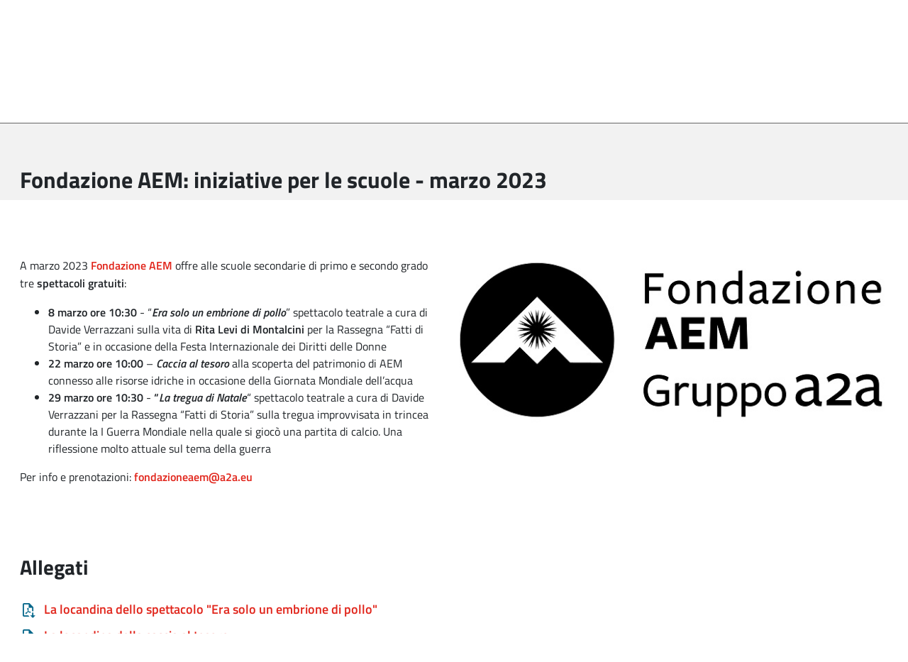

--- FILE ---
content_type: text/html;charset=UTF-8
request_url: https://www.scuoleapertemilano.it/-/fondazione-aem-iniziative-per-le-scuole-marzo-2023
body_size: 12546
content:




































	
		
		
			<!DOCTYPE html>































































<html class="ltr" dir="ltr" lang="it-IT">

	<head>
		
		<script src="https://www-cdn.comune.milano.it/o/cdm-cultura-theme/js/md5.min.js"></script>
		<title>Fondazione AEM: iniziative per le scuole - marzo 2023 - Scuole Aperte - Comune di Milano</title>
	
		<meta content="initial-scale=1.0, width=device-width" name="viewport" />
	





































<meta content="text/html; charset=UTF-8" http-equiv="content-type" />









<meta content="Fondazione AEM: iniziative per le scuole - marzo 2023 A marzo 2023 
Fondazione AEM offre alle scuole secondarie di primo e secondo grado tre 
spettacoli gratuiti:  8 marzo ore 10:30 - “Era solo..." lang="it-IT" name="description" /><meta content="news,2023" lang="it-IT" name="keywords" />


<script data-senna-track="permanent" src="https://www-cdn.comune.milano.it/o/frontend-js-svg4everybody-web/index.js" type="text/javascript"></script>
<script data-senna-track="permanent" src="https://www-cdn.comune.milano.it/o/frontend-js-lodash-web/lodash/lodash.js" type="text/javascript"></script>
<script data-senna-track="permanent" src="https://www-cdn.comune.milano.it/o/frontend-js-lodash-web/lodash/util.js" type="text/javascript"></script>
<script data-senna-track="permanent" src="https://www-cdn.comune.milano.it/combo?browserId=chrome&minifierType=js&languageId=it_IT&b=7310&t=1765991901847&/o/frontend-js-jquery-web/jquery/jquery.min.js&/o/frontend-js-jquery-web/jquery/init.js&/o/frontend-js-jquery-web/jquery/ajax.js&/o/frontend-js-jquery-web/jquery/bootstrap.bundle.min.js&/o/frontend-js-jquery-web/jquery/collapsible_search.js&/o/frontend-js-jquery-web/jquery/fm.js&/o/frontend-js-jquery-web/jquery/form.js&/o/frontend-js-jquery-web/jquery/popper.min.js&/o/frontend-js-jquery-web/jquery/side_navigation.js" type="text/javascript"></script>
<link data-senna-track="temporary" href="https://www.scuoleapertemilano.it/-/fondazione-aem-iniziative-per-le-scuole-marzo-2023" rel="canonical" />
<link data-senna-track="temporary" href="https://www.scuoleapertemilano.it/-/fondazione-aem-iniziative-per-le-scuole-marzo-2023" hreflang="it-IT" rel="alternate" />
<link data-senna-track="temporary" href="https://www.scuoleapertemilano.it/en/-/fondazione-aem-iniziative-per-le-scuole-marzo-2023" hreflang="en-US" rel="alternate" />
<link data-senna-track="temporary" href="https://www.scuoleapertemilano.it/-/fondazione-aem-iniziative-per-le-scuole-marzo-2023" hreflang="x-default" rel="alternate" />

<meta property="og:locale" content="it_IT">
<meta property="og:locale:alternate" content="en_US">
<meta property="og:locale:alternate" content="it_IT">
<meta property="og:site_name" content="Scuole Aperte">
<meta property="og:title" content="Fondazione AEM: iniziative per le scuole - marzo 2023 - Scuole Aperte - Comune di Milano">
<meta property="og:type" content="website">
<meta property="og:url" content="https://www.scuoleapertemilano.it/-/fondazione-aem-iniziative-per-le-scuole-marzo-2023">


<link href="https://www-cdn.comune.milano.it/o/cdm-cultura-theme/images/favicon.ico" rel="icon" />



<link class="lfr-css-file" data-senna-track="temporary" href="https://www-cdn.comune.milano.it/o/cdm-cultura-theme/css/clay.css?browserId=chrome&amp;themeId=cdmcultura_WAR_cdmculturatheme&amp;minifierType=css&amp;languageId=it_IT&amp;b=7310&amp;t=1765991940000" id="liferayAUICSS" rel="stylesheet" type="text/css" />



<link data-senna-track="temporary" href="https://www-cdn.comune.milano.it/o/frontend-css-web/main.css?browserId=chrome&amp;themeId=cdmcultura_WAR_cdmculturatheme&amp;minifierType=css&amp;languageId=it_IT&amp;b=7310&amp;t=1765991861342" id="liferayPortalCSS" rel="stylesheet" type="text/css" />









	

	





	



	

		<link data-senna-track="temporary" href="https://www-cdn.comune.milano.it/combo?browserId=chrome&amp;minifierType=&amp;themeId=cdmcultura_WAR_cdmculturatheme&amp;languageId=it_IT&amp;b=7310&amp;com_liferay_asset_publisher_web_portlet_AssetPublisherPortlet_INSTANCE_i3hlcVEuTjr1:%2Fcss%2Fmain.css&amp;com_liferay_portal_search_web_search_bar_portlet_SearchBarPortlet_INSTANCE_templateSearch:%2Fcss%2Fmain.css&amp;com_liferay_product_navigation_product_menu_web_portlet_ProductMenuPortlet:%2Fcss%2Fmain.css&amp;com_liferay_site_navigation_menu_web_portlet_SiteNavigationMenuPortlet:%2Fcss%2Fmain.css&amp;com_liferay_staging_bar_web_portlet_StagingBarPortlet:%2Fcss%2Fmain.css&amp;t=1765991940000" id="f7eee4fb" rel="stylesheet" type="text/css" />

	







<script data-senna-track="temporary" type="text/javascript">
	// <![CDATA[
		var Liferay = Liferay || {};

		Liferay.Browser = {
			acceptsGzip: function() {
				return true;
			},

			

			getMajorVersion: function() {
				return 131.0;
			},

			getRevision: function() {
				return '537.36';
			},
			getVersion: function() {
				return '131.0';
			},

			

			isAir: function() {
				return false;
			},
			isChrome: function() {
				return true;
			},
			isEdge: function() {
				return false;
			},
			isFirefox: function() {
				return false;
			},
			isGecko: function() {
				return true;
			},
			isIe: function() {
				return false;
			},
			isIphone: function() {
				return false;
			},
			isLinux: function() {
				return false;
			},
			isMac: function() {
				return true;
			},
			isMobile: function() {
				return false;
			},
			isMozilla: function() {
				return false;
			},
			isOpera: function() {
				return false;
			},
			isRtf: function() {
				return true;
			},
			isSafari: function() {
				return true;
			},
			isSun: function() {
				return false;
			},
			isWebKit: function() {
				return true;
			},
			isWindows: function() {
				return false;
			}
		};

		Liferay.Data = Liferay.Data || {};

		Liferay.Data.ICONS_INLINE_SVG = true;

		Liferay.Data.NAV_SELECTOR = '#navigation';

		Liferay.Data.NAV_SELECTOR_MOBILE = '#navigationCollapse';

		Liferay.Data.isCustomizationView = function() {
			return false;
		};

		Liferay.Data.notices = [
			

			
		];

		Liferay.PortletKeys = {
			DOCUMENT_LIBRARY: 'com_liferay_document_library_web_portlet_DLPortlet',
			DYNAMIC_DATA_MAPPING: 'com_liferay_dynamic_data_mapping_web_portlet_DDMPortlet',
			ITEM_SELECTOR: 'com_liferay_item_selector_web_portlet_ItemSelectorPortlet'
		};

		Liferay.PropsValues = {
			JAVASCRIPT_SINGLE_PAGE_APPLICATION_TIMEOUT: 0,
			NTLM_AUTH_ENABLED: false,
			UPLOAD_SERVLET_REQUEST_IMPL_MAX_SIZE: 950000000
		};

		Liferay.ThemeDisplay = {

			

			
				getLayoutId: function() {
					return '57';
				},

				

				getLayoutRelativeControlPanelURL: function() {
					return '/group/scuole-aperte/~/control_panel/manage?p_p_id=com_liferay_asset_publisher_web_portlet_AssetPublisherPortlet_INSTANCE_i3hlcVEuTjr1';
				},

				getLayoutRelativeURL: function() {
					return '/news/dettaglio-blog';
				},
				getLayoutURL: function() {
					return 'https://www.scuoleapertemilano.it/news/dettaglio-blog';
				},
				getParentLayoutId: function() {
					return '17';
				},
				isControlPanel: function() {
					return false;
				},
				isPrivateLayout: function() {
					return 'false';
				},
				isVirtualLayout: function() {
					return false;
				},
			

			getBCP47LanguageId: function() {
				return 'it-IT';
			},
			getCanonicalURL: function() {

				

				return 'https\x3a\x2f\x2fwww\x2escuoleapertemilano\x2eit\x2f-\x2ffondazione-aem-iniziative-per-le-scuole-marzo-2023';
			},
			getCDNBaseURL: function() {
				return 'https://www-cdn.comune.milano.it';
			},
			getCDNDynamicResourcesHost: function() {
				return 'https://www-cdn.comune.milano.it';
			},
			getCDNHost: function() {
				return 'https://www-cdn.comune.milano.it';
			},
			getCompanyGroupId: function() {
				return '20135';
			},
			getCompanyId: function() {
				return '20099';
			},
			getDefaultLanguageId: function() {
				return 'it_IT';
			},
			getDoAsUserIdEncoded: function() {
				return '';
			},
			getLanguageId: function() {
				return 'it_IT';
			},
			getParentGroupId: function() {
				return '432652448';
			},
			getPathContext: function() {
				return '';
			},
			getPathImage: function() {
				return 'https://www-cdn.comune.milano.it/image';
			},
			getPathJavaScript: function() {
				return '/o/frontend-js-web';
			},
			getPathMain: function() {
				return '/c';
			},
			getPathThemeImages: function() {
				return 'https://www-cdn.comune.milano.it/o/cdm-cultura-theme/images';
			},
			getPathThemeRoot: function() {
				return '/o/cdm-cultura-theme';
			},
			getPlid: function() {
				return '451986726';
			},
			getPortalURL: function() {
				return 'https://www.scuoleapertemilano.it';
			},
			getScopeGroupId: function() {
				return '432652448';
			},
			getScopeGroupIdOrLiveGroupId: function() {
				return '432652448';
			},
			getSessionId: function() {
				return '';
			},
			getSiteAdminURL: function() {
				return 'https://www.scuoleapertemilano.it/group/scuole-aperte/~/control_panel/manage?p_p_lifecycle=0&p_p_state=maximized&p_p_mode=view';
			},
			getSiteGroupId: function() {
				return '432652448';
			},
			getURLControlPanel: function() {
				return '/group/control_panel?refererPlid=451986726';
			},
			getURLHome: function() {
				return 'https\x3a\x2f\x2fwww\x2escuoleapertemilano\x2eit\x2fweb\x2fguest';
			},
			getUserEmailAddress: function() {
				return '';
			},
			getUserId: function() {
				return '20103';
			},
			getUserName: function() {
				return '';
			},
			isAddSessionIdToURL: function() {
				return false;
			},
			isImpersonated: function() {
				return false;
			},
			isSignedIn: function() {
				return false;
			},

			isStagedPortlet: function() {
				
					
						return true;
					
					
			},

			isStateExclusive: function() {
				return false;
			},
			isStateMaximized: function() {
				return false;
			},
			isStatePopUp: function() {
				return false;
			}
		};

		var themeDisplay = Liferay.ThemeDisplay;

		Liferay.AUI = {

			

			getAvailableLangPath: function() {
				return 'available_languages.jsp?browserId=chrome&themeId=cdmcultura_WAR_cdmculturatheme&colorSchemeId=01&minifierType=js&languageId=it_IT&b=7310&t=1765992054155';
			},
			getCombine: function() {
				return true;
			},
			getComboPath: function() {
				return 'https://www-cdn.comune.milano.it/combo/?browserId=chrome&minifierType=&languageId=it_IT&b=7310&t=1765991947797&';
			},
			getDateFormat: function() {
				return '%d/%m/%Y';
			},
			getEditorCKEditorPath: function() {
				return '/o/frontend-editor-ckeditor-web';
			},
			getFilter: function() {
				var filter = 'raw';

				
					
						filter = 'min';
					
					

				return filter;
			},
			getFilterConfig: function() {
				var instance = this;

				var filterConfig = null;

				if (!instance.getCombine()) {
					filterConfig = {
						replaceStr: '.js' + instance.getStaticResourceURLParams(),
						searchExp: '\\.js$'
					};
				}

				return filterConfig;
			},
			getJavaScriptRootPath: function() {
				return '/o/frontend-js-web';
			},
			getLangPath: function() {
				return 'aui_lang.jsp?browserId=chrome&themeId=cdmcultura_WAR_cdmculturatheme&colorSchemeId=01&minifierType=js&languageId=it_IT&b=7310&t=1765991947797';
			},
			getPortletRootPath: function() {
				return '/html/portlet';
			},
			getStaticResourceURLParams: function() {
				return '?browserId=chrome&minifierType=&languageId=it_IT&b=7310&t=1765991947797';
			}
		};

		Liferay.authToken = 'KciGRGax';

		

		Liferay.currentURL = '\x2f-\x2ffondazione-aem-iniziative-per-le-scuole-marzo-2023';
		Liferay.currentURLEncoded = '\x252F-\x252Ffondazione-aem-iniziative-per-le-scuole-marzo-2023';
	// ]]>
</script>

<script src="/o/js_loader_config?t=1765991901310" type="text/javascript"></script>
<script data-senna-track="permanent" src="https://www-cdn.comune.milano.it/combo?browserId=chrome&minifierType=js&languageId=it_IT&b=7310&t=1765991947797&/o/frontend-js-aui-web/aui/aui/aui.js&/o/frontend-js-aui-web/liferay/modules.js&/o/frontend-js-aui-web/liferay/aui_sandbox.js&/o/frontend-js-aui-web/aui/attribute-base/attribute-base.js&/o/frontend-js-aui-web/aui/attribute-complex/attribute-complex.js&/o/frontend-js-aui-web/aui/attribute-core/attribute-core.js&/o/frontend-js-aui-web/aui/attribute-observable/attribute-observable.js&/o/frontend-js-aui-web/aui/attribute-extras/attribute-extras.js&/o/frontend-js-aui-web/aui/event-custom-base/event-custom-base.js&/o/frontend-js-aui-web/aui/event-custom-complex/event-custom-complex.js&/o/frontend-js-aui-web/aui/oop/oop.js&/o/frontend-js-aui-web/aui/aui-base-lang/aui-base-lang.js&/o/frontend-js-aui-web/liferay/dependency.js&/o/frontend-js-aui-web/liferay/util.js&/o/frontend-js-web/loader/config.js&/o/frontend-js-web/loader/loader.js&/o/frontend-js-web/liferay/dom_task_runner.js&/o/frontend-js-web/liferay/events.js&/o/frontend-js-web/liferay/lazy_load.js&/o/frontend-js-web/liferay/liferay.js&/o/frontend-js-web/liferay/global.bundle.js&/o/frontend-js-web/liferay/portlet.js&/o/frontend-js-web/liferay/workflow.js" type="text/javascript"></script>




	

	<script data-senna-track="temporary" src="https://www-cdn.comune.milano.it/o/js_bundle_config?t=1765991958787" type="text/javascript"></script>


<script data-senna-track="temporary" type="text/javascript">
	// <![CDATA[
		
			
				
		

		

		
	// ]]>
</script>





	
		

			

			
		
		



	
		

			

			
		
	












	

	





	



	

		<script data-senna-track="temporary" src="https://www-cdn.comune.milano.it/combo?browserId=chrome&amp;minifierType=&amp;themeId=cdmcultura_WAR_cdmculturatheme&amp;languageId=it_IT&amp;b=7310&amp;com_liferay_staging_bar_web_portlet_StagingBarPortlet:%2Fjs%2Fstaging.js&amp;com_liferay_staging_bar_web_portlet_StagingBarPortlet:%2Fjs%2Fstaging_branch.js&amp;com_liferay_staging_bar_web_portlet_StagingBarPortlet:%2Fjs%2Fstaging_version.js&amp;t=1765991940000" type="text/javascript"></script>

	



















<link class="lfr-css-file" data-senna-track="temporary" href="https://www-cdn.comune.milano.it/o/cdm-cultura-theme/css/main.css?browserId=chrome&amp;themeId=cdmcultura_WAR_cdmculturatheme&amp;minifierType=css&amp;languageId=it_IT&amp;b=7310&amp;t=1765991940000" id="liferayThemeCSS" rel="stylesheet" type="text/css" />




	<style data-senna-track="temporary" type="text/css">
		.goog-te-gadget-simple {
    font-weight: 400 !important;
}

.wrapper .navbar .navbar-utility {
    color: black !imporant;
    -webkit-box-align: center;
    -webkit-align-items: center;
    -moz-box-align: center;
    -ms-flex-align: center;
    align-items: center;
    /* display: inline-block; */
}

.alert.alert-info {
	display: none;
}
.staging-bar-workflow-text .alert.alert-info{
	display: block;
}

.eventi-in-evidenza section a .title-group .wrapper-titolo h2,
.collegamenti h2,
.galleria h2 {
          text-transform:none!important
}

.wrapper .navbar .navbar-brand img {
    max-height: 100px !important;
}

.pagine-in-evidenza h2.titolo-sezione {
    font-size: 2.4rem;
    font-weight: 700;
    text-transform: none !important;
}

.testo-formattato img, .side-img {
    width: auto;
    max-width: 50% !important;
}

@media (max-width: 767.98px) {
    .testo-formattato img, .side-img {
        width: 100%;
        max-width: 100% !important;
    }
}

.eventi-in-evidenza section a .title-group .wrapper-titolo h2{
          text-transform:none!important
}

header.hero .mask-hero img {
    width: auto;
    height: auto !important;
}
	</style>





	<style data-senna-track="temporary" type="text/css">

		

			

		

			

		

			

		

			

		

			

		

			

		

	</style>


<style data-senna-track="temporary" type="text/css">
</style>
<script type="text/javascript">
// <![CDATA[
Liferay.SPA = Liferay.SPA || {};
Liferay.SPA.cacheExpirationTime = -1;
Liferay.SPA.clearScreensCache = true;
Liferay.SPA.debugEnabled = false;
Liferay.SPA.excludedPaths = ["/c/document_library","/documents","/image"];
Liferay.SPA.excludedTargetPortlets = ["com_liferay_users_admin_web_portlet_UsersAdminPortlet","com_liferay_server_admin_web_portlet_ServerAdminPortlet"];
Liferay.SPA.loginRedirect = '';
Liferay.SPA.navigationExceptionSelectors = ':not([target="_blank"]):not([data-senna-off]):not([data-resource-href]):not([data-cke-saved-href]):not([data-cke-saved-href])';
Liferay.SPA.requestTimeout = 0;
Liferay.SPA.userNotification = {
	message: 'Sembra che la richiesta stia impiegando più del previsto.',
	timeout: 30000,
	title: 'Oops'
};
// ]]>
</script><script type="text/javascript">
// <![CDATA[
Liferay.Loader.require('frontend-js-spa-web@4.0.37/liferay/init.es', function(frontendJsSpaWeb4037LiferayInitEs) {
try {
(function() {
var frontendJsSpaWebLiferayInitEs = frontendJsSpaWeb4037LiferayInitEs;
frontendJsSpaWebLiferayInitEs.default.init(
	function(app) {
		app.setPortletsBlacklist({"com_dxc_cdm_portlet_Pagamenti":true,"com_liferay_site_navigation_directory_web_portlet_SitesDirectoryPortlet":true,"com_liferay_nested_portlets_web_portlet_NestedPortletsPortlet":true,"com_dxc_cdm_portlet_Esperti_Nomine_Fe":true,"com_dxc_cdm_portlet_Transaction":true,"com_dxc_cdm_portlet_Nominati_Pubblico":true,"com_dxc_cdm_portlet_Idonei_Pubblico":true,"com_dxc_cdm_portlets_appuntamenti_portlet_StoricoAppuntamentiPortlet":true,"com_dxc_cdm_portlet_Fascicolo":true,"com_dxc_cdm_portlet_Candidati_Fe":true,"com_dxc_cdm_portlet_Archive":true,"com_liferay_login_web_portlet_LoginPortlet":true,"com_dxc_cdm_portlet_MieIstanze":true,"com_dxc_cdm_portlets_appuntamenti_portlet_DettaglioAppuntamentoPortlet":true,"com_liferay_login_web_portlet_FastLoginPortlet":true,"com_dxc_cdm_portlets_appuntamenti_portlet_AppuntamentiPortlet":true});
		app.setValidStatusCodes([221,490,494,499,491,492,493,495,220]);
	}
);
})();
} catch (err) {
	console.error(err);
}
});
// ]]>
</script>



















<script data-senna-track="temporary" type="text/javascript">
	if (window.Analytics) {
		window._com_liferay_document_library_analytics_isViewFileEntry = false;
	}
</script>













<script type="text/javascript">
// <![CDATA[
Liferay.on(
	'ddmFieldBlur', function(event) {
		if (window.Analytics) {
			Analytics.send(
				'fieldBlurred',
				'Form',
				{
					fieldName: event.fieldName,
					focusDuration: event.focusDuration,
					formId: event.formId,
					page: event.page
				}
			);
		}
	}
);

Liferay.on(
	'ddmFieldFocus', function(event) {
		if (window.Analytics) {
			Analytics.send(
				'fieldFocused',
				'Form',
				{
					fieldName: event.fieldName,
					formId: event.formId,
					page: event.page
				}
			);
		}
	}
);

Liferay.on(
	'ddmFormPageShow', function(event) {
		if (window.Analytics) {
			Analytics.send(
				'pageViewed',
				'Form',
				{
					formId: event.formId,
					page: event.page,
					title: event.title
				}
			);
		}
	}
);

Liferay.on(
	'ddmFormSubmit', function(event) {
		if (window.Analytics) {
			Analytics.send(
				'formSubmitted',
				'Form',
				{
					formId: event.formId
				}
			);
		}
	}
);

Liferay.on(
	'ddmFormView', function(event) {
		if (window.Analytics) {
			Analytics.send(
				'formViewed',
				'Form',
				{
					formId: event.formId,
					title: event.title
				}
			);
		}
	}
);
// ]]>
</script>

		
		<!-- Global site tag (gtag.js) - Google Analytics -->
		
			<script type="text/javascript"> 
				var pageViewData = new Object();
				pageViewData["page_name"] = 'Fondazione AEM: iniziative per le scuole - marzo 2023 - Scuole Aperte'; 
			</script>
			<script src="https://assets.adobedtm.com/77a8d71c8627/4df064609e64/launch-3e64a7d16c56.min.js" async></script>
		
				
	</head>

	<body class="chrome controls-visible  yui3-skin-sam signed-out public-page site ispageinside">


	<style>
				.carosello section a .title-group .info-evento .didattica-evento,
				.eventi-in-evidenza section a .title-group .info-evento .didattica-evento,
				.lista-eventi section a .title-group .info-evento .didattica-evento{
					background: #e1251b;
				} 

				.wrapper .navbar{
					background: #e1251b;
				}
				.wrapper #contenuto-principale a{
					color: #e1251b;
				}
				footer.footer .sup-footer{
					background: #e1251b;
				}
				.loader-wrapper .loader .inner-loader{
					background: #e1251b;
				}
				.btn-altri{
					background: #666666;
					border-color: #666666;
				}
				.collegamenti ul li a{
					color: #666666;
				}
		
				.quick-actions section{
					border-left-color: #666666;
				}
				.carosello section a .title-group .info-evento .posizione-evento,
				.eventi-in-evidenza section a .title-group .info-evento .posizione-evento,
				.lista-eventi section a .title-group .info-evento .posizione-evento{
					background: #666666;
				}
				.indicatori-carosello li button{
					border-color: #666666;
				}
				.indicatori-carosello li.slick-active button{
					background: #666666;
				}
				.newsletter section .newsletter-row form .form-group input[type=email]{
					border-color: #666666; 
				}
				.newsletter section .newsletter-row form .form-group input[type=submit]{
					background: #666666;
					border-color: #666666;
				}
				.ricerca section{
					border-left-color: #666666;
				}
				.hero-filter form button.btn-blue{
					background: #666666;
				}
				.hero-filter form button.btn-white{
					color: #666666;
					border-color: #666666;
				}
				.hero-filter form .btn-nav{
					background: #666666;
				}
				.hero-filter form .btn-nav.active{
					color: #666666;
					border-color: #666666;
				}
				.hero-filter form input[type="submit"]{
					background: #666666;
				}
				.hero-filter .navigazione-data ol{
					background: #666666;
				}
				.super-hero .titolo-header .info-evento .posizione-evento{
					background: #666666;
				}
				
				.wrapper #navbar-search{
					background: #666666;
				}
				footer.footer{
					background: #666666;
				}
				.breadcrumbs{
					background: #666666;
				}
				.spaces section:hover .wrapper-titolo{
					background: rgba(225,37,27,.8);
				}
				.pagine-in-evidenza section:hover .wrapper-titolo{
					background: rgba(225,37,27,.8);
				}
				.carosello section:hover a .title-group .wrapper-titolo,
				.eventi-in-evidenza section:hover a .title-group .wrapper-titolo,
				.lista-eventi section:hover a .title-group .wrapper-titolo{
					background: rgba(225,37,27,.8);
				}
				.hero-filter form input[type=date]:focus{
					-webkit-box-shadow: 0 0 0 3px rgba(102,102,102,.3);
					-moz-box-shadow: 0 0 0 3px rgba(102,102,102,.3);
					box-shadow: 0 0 0 3px rgba(102,102,102,.3);
				}
				.hero-filter form input[type=text]:focus{
					-webkit-box-shadow: 0 0 0 3px rgba(102,102,102,.3);
					-moz-box-shadow: 0 0 0 3px rgba(102,102,102,.3);
					box-shadow: 0 0 0 3px rgba(102,102,102,.3);
				}
		
	</style>
		
<script src="https://www-cdn.comune.milano.it/o/cdm-cultura-theme/js/watermark.min.js"></script>
<script src="https://www-cdn.comune.milano.it/o/cdm-cultura-theme/js/slick/slick.min.js"></script>
<script src="https://www-cdn.comune.milano.it/o/cdm-cultura-theme/js/baguettebox/baguettebox.min.js"></script>
<script src="https://www-cdn.comune.milano.it/o/cdm-cultura-theme/js/jquery-ui/jquery-ui.min.js"></script>
<script src="https://www-cdn.comune.milano.it/o/cdm-cultura-theme/js/jquery.mark.js"></script>		

















































	<nav aria-label="Collegamenti Veloci" class="quick-access-nav" id="jleu_quickAccessNav">
		<h1 class="hide-accessible">Navigazione</h1>

		<ul>
			
				<li><a href="#main-content">Salta al contenuto</a></li>
			

			
		</ul>
	</nav>
		
















































































		
		
		<div class="wrapper pt-0" id="wrapper">
			

<h1 class="sr-only">Scuole Aperte</h1>
<nav class="jump-navigation" href="#contenuto-principale">
	<ul class="list-unstyled">
		<li><a href="#contenuto-principale">Salta al contenuto</a></li>
	</ul>
</nav>

<nav id="main-navbar" class="navbar">
	<div class="container">
		<h2 class="sr-only">Menu di navigazione interna</h2>
		
		<a class="navbar-brand" href="/web/scuole-aperte" title="Torna alla home">
			<img class="img-fluid" alt="Scuole Aperte" src="https://www-cdn.comune.milano.it/image/layout_set_logo?img_id=514941681&amp;t=1766268793562" />
			<span class="sr-only">Scuole Aperte</span>
		</a>
		
		<div class="navbar-utility">
			<div class="form-inline navbar-form">
				<div class="block block-gtranslate block-gtranslate-block" id="block-gtranslate">
					<div class="content">
						<div class="gt_container_header">
							<div id="google_translate_element">
							</div>
						</div>
					</div>
				</div>
			</div>
			<button class="btn btn-icon navbar-search-toggler" type="button"
				data-toggle="collapse" data-target="#navbar-search"
				aria-controls="navbar-search" aria-expanded="false"
				aria-label="Toggle barra di ricerca">
				<h2 class="sr-only">Apri il pannello di ricerca</h2>
				<img src="/o/cdm-cultura-theme/images/png/loupe@2x.png" alt="Icona lente d'ingrandimento" />
			</button>
			<button class="navbar-toggler hamburger hamburger--collapse"
				type="button" data-toggle="collapse"
				data-target="#mega_menu_navigazione"
				aria-controls="mega_menu_navigazione" aria-expanded="false"
				aria-label="Toggle navigazione">
				<span class="hamburger-box"><span class="hamburger-inner"></span></span>
			</button>
		</div>
	</div>
</nav>

<div class="collapse" id="navbar-search">
	<div class="container">
		<div role="search">








































	

	<div class="portlet-boundary portlet-boundary_com_liferay_portal_search_web_search_bar_portlet_SearchBarPortlet_  portlet-static portlet-static-end portlet-barebone portlet-search-bar " id="p_p_id_com_liferay_portal_search_web_search_bar_portlet_SearchBarPortlet_INSTANCE_templateSearch_">
		<span id="p_com_liferay_portal_search_web_search_bar_portlet_SearchBarPortlet_INSTANCE_templateSearch"></span>




	

	
		
			






































	
	
	
		
<section class="portlet" id="portlet_com_liferay_portal_search_web_search_bar_portlet_SearchBarPortlet_INSTANCE_templateSearch">


	<div class="portlet-content">


		
			<div class=" portlet-content-container">
				


	<div class="portlet-body">



	
		
			
			
				
					



















































	

				

				
					
					
						


	

		


















	
	
		





























































<form action="https://www.scuoleapertemilano.it/ricerca" class="form  " data-fm-namespace="_com_liferay_portal_search_web_search_bar_portlet_SearchBarPortlet_INSTANCE_templateSearch_" id="_com_liferay_portal_search_web_search_bar_portlet_SearchBarPortlet_INSTANCE_templateSearch_fm" method="get" name="_com_liferay_portal_search_web_search_bar_portlet_SearchBarPortlet_INSTANCE_templateSearch_fm" >
	

	






































































	
	
	
	
	
	
	
	

		

		
			
			
			
			
				<input  class="field form-control"  id="_com_liferay_portal_search_web_search_bar_portlet_SearchBarPortlet_INSTANCE_templateSearch_formDate"    name="_com_liferay_portal_search_web_search_bar_portlet_SearchBarPortlet_INSTANCE_templateSearch_formDate"     type="hidden" value="1766269693575"   />
			
		

		
	









			

			

			


































				<div class="search-bar">
					






































































	
	
	
	
	
	
	
	

		

		
			
			
			
			
				<input  class="field search-bar-empty-search-input form-control"  id="_com_liferay_portal_search_web_search_bar_portlet_SearchBarPortlet_INSTANCE_templateSearch_emptySearchEnabled"    name="_com_liferay_portal_search_web_search_bar_portlet_SearchBarPortlet_INSTANCE_templateSearch_emptySearchEnabled"     type="hidden" value="false"   />
			
		

		
	










					<div class="input-group search-bar-simple">
						
							
							
								<div class="input-group-item search-bar-keywords-input-wrapper">
									<input class="form-control input-group-inset input-group-inset-after search-bar-keywords-input" data-qa-id="searchInput" id="dkrk____ricerca_INSTANCE_lfSrWGPCcDB2_searchText" name="_ricerca_INSTANCE_lfSrWGPCcDB2_searchText" placeholder="ricerca..." title="Ricerca" type="text" value="" />

									






































































	
	
	
	
	
	
	
	

		

		
			
			
			
			
				<input  class="field form-control"  id="_com_liferay_portal_search_web_search_bar_portlet_SearchBarPortlet_INSTANCE_templateSearch_scope"    name="_com_liferay_portal_search_web_search_bar_portlet_SearchBarPortlet_INSTANCE_templateSearch_scope"     type="hidden" value=""   />
			
		

		
	










									<div class="input-group-inset-item input-group-inset-item-after">
										<button class="btn btn-monospaced btn-unstyled"type="submit" aria-label="Invia" ><span class="inline-item"><svg class="lexicon-icon lexicon-icon-search" role="presentation" viewBox="0 0 512 512"><use xlink:href="https://www-cdn.comune.milano.it/o/cdm-cultura-theme/images/clay/icons.svg#search" /></svg></span></button>
									</div>
								</div>
							
						
					</div>
				</div>
			
		



























































	

	
</form>



<script type="text/javascript">
// <![CDATA[
AUI().use('liferay-form', function(A) {(function() {var $ = AUI.$;var _ = AUI._;
	Liferay.Form.register(
		{
			id: '_com_liferay_portal_search_web_search_bar_portlet_SearchBarPortlet_INSTANCE_templateSearch_fm'

			
				, fieldRules: [

					

				]
			

			

			, validateOnBlur: true
		}
	);

	var onDestroyPortlet = function(event) {
		if (event.portletId === 'com_liferay_portal_search_web_search_bar_portlet_SearchBarPortlet_INSTANCE_templateSearch') {
			delete Liferay.Form._INSTANCES['_com_liferay_portal_search_web_search_bar_portlet_SearchBarPortlet_INSTANCE_templateSearch_fm'];
		}
	};

	Liferay.on('destroyPortlet', onDestroyPortlet);

	

	Liferay.fire(
		'_com_liferay_portal_search_web_search_bar_portlet_SearchBarPortlet_INSTANCE_templateSearch_formReady',
		{
			formName: '_com_liferay_portal_search_web_search_bar_portlet_SearchBarPortlet_INSTANCE_templateSearch_fm'
		}
	);
})();});
// ]]>
</script>

		<script type="text/javascript">
// <![CDATA[
AUI().use('liferay-search-bar', function(A) {(function() {var $ = AUI.$;var _ = AUI._;
			new Liferay.Search.SearchBar(A.one('#_com_liferay_portal_search_web_search_bar_portlet_SearchBarPortlet_INSTANCE_templateSearch_fm'));
		})();});
// ]]>
</script>
	


	
	

					
				
			
		
	
	



	</div>

			</div>
		
	</div>
</section>
	

		
		
	







	</div>






		</div>
	</div>
</div>

	<div class="collapse" id="mega_menu_navigazione">
		<div class="container-fluid">
			<div class="row">
					<div class="col-12 col-md-12 col-lg-12">








































	

	<div class="portlet-boundary portlet-boundary_com_liferay_site_navigation_menu_web_portlet_SiteNavigationMenuPortlet_  portlet-static portlet-static-end portlet-barebone portlet-navigation " id="p_p_id_com_liferay_site_navigation_menu_web_portlet_SiteNavigationMenuPortlet_">
		<span id="p_com_liferay_site_navigation_menu_web_portlet_SiteNavigationMenuPortlet"></span>




	

	
		
			






































	
	
	
		
<section class="portlet" id="portlet_com_liferay_site_navigation_menu_web_portlet_SiteNavigationMenuPortlet">


	<div class="portlet-content">


		
			<div class=" portlet-content-container">
				


	<div class="portlet-body">



	
		
			
			
				
					



















































	

				

				
					
					
						


	

		




















	
	
		
	<section class="menu_di_navigazione" id="navbar_com_liferay_site_navigation_menu_web_portlet_SiteNavigationMenuPortlet">
		<h2 class="sr-only">Menu di navigazione alle pagine interne</h2>
		<ul aria-label="Pagine Sito" class="list-unstyled" id="mobile-menu" role="menu">
			
			

					
			
								
	
					
	
	
	
	
						<li class="lfr-nav-item nav-item collapser" id="layout_14" role="presentation">
							<a aria-labelledby="layout_14" href='https://www.scuoleapertemilano.it/chi-siamo'  role="menuitem">
								<span>Chi siamo</span>
							</a>
	
								<ul aria-expanded="false" class="list-unstyled collapse" role="menu" data-parent="#mobile-menu">
									
	
	
										<li class="" id="layout_103" role="presentation">
											<a aria-labelledby="layout_103" href="https://www.scuoleapertemilano.it/chi-siamo/la-storia"  role="menuitem">La storia</a>
										</li>
								</ul>
						</li>
						
					

					
			
								
	
					
	
	
	
	
						<li class="lfr-nav-item nav-item collapser" id="layout_15" role="presentation">
							<a aria-labelledby="layout_15" href='https://www.scuoleapertemilano.it/gli-istituti-comprensivi-di-milano'  role="menuitem">
								<span>Gli Istituti Comprensivi di Milano</span>
							</a>
	
								<ul aria-expanded="false" class="list-unstyled collapse" role="menu" data-parent="#mobile-menu">
									
	
	
										<li class="" id="layout_25" role="presentation">
											<a aria-labelledby="layout_25" href="https://www.scuoleapertemilano.it/chi-siamo/come-diventare-una-scuola-aperta"  role="menuitem">Come diventare una Scuola Aperta</a>
										</li>
									
	
	
										<li class="" id="layout_79" role="presentation">
											<a aria-labelledby="layout_79" href="https://www.scuoleapertemilano.it/gli-istituti-comprensivi-di-milano/open-day"  role="menuitem">Open day</a>
										</li>
								</ul>
						</li>
						
					

					
			
								
	
					
	
	
	
	
						<li class="lfr-nav-item nav-item" id="layout_16" role="presentation">
							<a aria-labelledby="layout_16" href='https://www.scuoleapertemilano.it/servizi'  role="menuitem">
								<span>Servizi</span>
							</a>
	
						</li>
						
					

					
			
								
	
					
	
	
	
	
						<li class="lfr-nav-item nav-item" id="layout_18" role="presentation">
							<a aria-labelledby="layout_18" href='https://www.scuoleapertemilano.it/i-progetti'  role="menuitem">
								<span>Progetti</span>
							</a>
	
						</li>
						
					

					
			
								
	
					
	
	
	
	
						<li class="lfr-nav-item nav-item" id="layout_95" role="presentation">
							<a aria-labelledby="layout_95" href='https://www.scuoleapertemilano.it/attivita-gratuite'  role="menuitem">
								<span>Attività gratuite per le scuole</span>
							</a>
	
						</li>
						
					

					
			
								
	
					
	
	
	
	
						<li class="lfr-nav-item nav-item selected active" id="layout_17" role="presentation">
							<a aria-labelledby="layout_17" href='https://www.scuoleapertemilano.it/news'  role="menuitem">
								<span>Notizie</span>
							</a>
	
						</li>
						
					

					
			
								
	
					
	
	
	
	
						<li class="lfr-nav-item nav-item" id="layout_23" role="presentation">
							<a aria-labelledby="layout_23" href='https://www.scuoleapertemilano.it/per-approfondire'  role="menuitem">
								<span>Per approfondire</span>
							</a>
	
						</li>
						
					

					
			
								
	
					
	
	
	
	
						<li class="lfr-nav-item nav-item" id="layout_24" role="presentation">
							<a aria-labelledby="layout_24" href='https://www.scuoleapertemilano.it/contatti'  role="menuitem">
								<span>Contatti</span>
							</a>
	
						</li>
						
					

					
			
								
	
					

					
		</ul>
	</section>	

	
	
	


	
	

					
				
			
		
	
	



	</div>

			</div>
		
	</div>
</section>
	

		
		
	







	</div>






				</div>
	
			</div>
		</div>
	</div>
	
<div class="loader-wrapper">
	<div class="container">
		<div class="loader">
			<div class="inner-loader"></div>
		</div>
	</div>
</div>









































	

	<div class="portlet-boundary portlet-boundary_com_liferay_site_navigation_breadcrumb_web_portlet_SiteNavigationBreadcrumbPortlet_  portlet-static portlet-static-end portlet-barebone portlet-breadcrumb " id="p_p_id_com_liferay_site_navigation_breadcrumb_web_portlet_SiteNavigationBreadcrumbPortlet_">
		<span id="p_com_liferay_site_navigation_breadcrumb_web_portlet_SiteNavigationBreadcrumbPortlet"></span>




	

	
		
			






































	
	
	
		
<section class="portlet" id="portlet_com_liferay_site_navigation_breadcrumb_web_portlet_SiteNavigationBreadcrumbPortlet">


	<div class="portlet-content">


		
			<div class=" portlet-content-container">
				


	<div class="portlet-body">



	
		
			
			
				
					



















































	

				

				
					
					
						


	

		































































<nav aria-label="Briciole di pane" id="_com_liferay_site_navigation_breadcrumb_web_portlet_SiteNavigationBreadcrumbPortlet_breadcrumbs-defaultScreen">
	

		

			<nav class="breadcrumbs" aria-label="breadcrumb">
		 <div class="container">
			<ol class="breadcrumb">
			
	
				<li class="breadcrumb-item"><a href="https://www.scuoleapertemilano.it">Home</a></li>
			
		
				
				
		
						<li class="breadcrumb-item " >
								<a  href="https://www.scuoleapertemilano.it/news"  >
			
							Notizie
			
								</a>
						</li>
						
				
				
						
				
				
		
						<li class="breadcrumb-item active" aria-current="page">
			
							Fondazione AEM: iniziative per le scuole - marzo 2023
			
						</li>
						
			</ol>
		</div>
	</nav>

	
</nav>

	
	

					
				
			
		
	
	



	</div>

			</div>
		
	</div>
</section>
	

		
		
	







	</div>







			
			<main class="container-fluid" id="contenuto-principale">
				<section id="content">
					<h1 class="sr-only">Fondazione AEM: iniziative per le scuole - marzo 2023 - Scuole Aperte</h1>
			

































	
	

		































<div class="columns-1" id="main-content" role="main">
	<div class="portlet-layout row">
		<div class="col-md-12 portlet-column portlet-column-only" id="column-1">
			<div class="portlet-dropzone portlet-column-content portlet-column-content-only" id="layout-column_column-1">







































	

	<div class="portlet-boundary portlet-boundary_com_liferay_asset_publisher_web_portlet_AssetPublisherPortlet_  portlet-static portlet-static-end portlet-barebone portlet-asset-publisher " id="p_p_id_com_liferay_asset_publisher_web_portlet_AssetPublisherPortlet_INSTANCE_i3hlcVEuTjr1_">
		<span id="p_com_liferay_asset_publisher_web_portlet_AssetPublisherPortlet_INSTANCE_i3hlcVEuTjr1"></span>




	

	
		
			






































	
	
	
		
<section class="portlet" id="portlet_com_liferay_asset_publisher_web_portlet_AssetPublisherPortlet_INSTANCE_i3hlcVEuTjr1">


	<div class="portlet-content">


		
			<div class=" portlet-content-container">
				


	<div class="portlet-body">



	
		
			
			
				
					



















































	

				

				
					
					
						


	

		


































	

		

		































<div class="asset-full-content clearfix mb-5 default-asset-publisher show-asset-title " data-fragments-editor-item-id="20501-464757039" data-fragments-editor-item-type="fragments-editor-mapped-item" >

	

	

	
		<div class="align-items-center d-flex mb-2">
			<p class="component-title h4">
				
					






















	
	
	
		<span
			class="header-back-to"
			
		>
			
				
					<a href="javascript:;" target="_self" class=" lfr-icon-item taglib-icon" id="_com_liferay_asset_publisher_web_portlet_AssetPublisherPortlet_INSTANCE_i3hlcVEuTjr1_rjus__column1__0" onClick="event.preventDefault();submitForm(document.hrefFm, &#39;https\x3a\x2f\x2fwww\x2escuoleapertemilano\x2eit\x2fnews\x2fdettaglio-blog\x2f-\x2fasset_publisher\x2fi3hlcVEuTjr1\x2f&#39;)" data-senna-off="true" >
						


	
		<span  id="qfkd__column1__0"><svg aria-hidden="true" class="lexicon-icon lexicon-icon-angle-left" focusable="false" ><use href="https://www-cdn.comune.milano.it/o/cdm-cultura-theme/images/clay/icons.svg#angle-left"></use></svg></span>
	
	
	



	
	
		
	

					</a>
				
				
			
		</span>
	



	

				

				
					<span class="asset-title d-inline">
						Fondazione AEM: iniziative per le scuole - marzo 2023
					</span>
				
			</p>

			
				
			
		</div>
	

	<span class="asset-anchor lfr-asset-anchor" id="464757042"></span>

	

	<div class="asset-content mb-3">
		










































	
	
		<div class="journal-content-article " data-analytics-asset-id="464756844" data-analytics-asset-title="Fondazione AEM: iniziative per le scuole - marzo 2023" data-analytics-asset-type="web-content">
			

			<header class="hero">
	<div class="container">
			<h2>Fondazione AEM: iniziative per le scuole - marzo 2023</h2>
	</div>
</header>
<div class="testo-formattato">
			<div class="container d-table">
				<div style="overflow: auto;">
									<picture data-fileentryid="464757008"><source media="(max-width:300px)" srcset="/o/adaptive-media/image/464757008/Thumbnail-300x300/fondaz-aem+630+px.jpg?t=1676643575706" /><source media="(max-width:630px) and (min-width:300px)" srcset="/o/adaptive-media/image/464757008/Preview-800x0/fondaz-aem+630+px.jpg?t=1676643575706" /><img class="align-right side-img" src="/documents/432652448/458761532/fondaz-aem+630+px.jpg/82f9ea67-807b-3c8b-fdd8-a99d2578d1b0?t=1676643575706" alt="Fondazione AEM: iniziative per le scuole - marzo 2023" /></picture>
						<p>A marzo 2023 <a href="https://fondazioneaem.it/" target="_blank">Fondazione AEM</a> offre alle scuole secondarie di primo e secondo grado tre <strong>spettacoli gratuiti</strong>:&nbsp;</p>

<ul type="disc">
	<li><b>8 marzo ore 10:30</b>&nbsp;- “<b><i>Era solo un embrione di pollo</i></b>” spettacolo teatrale a cura di Davide Verrazzani sulla vita di<b>&nbsp;Rita Levi di Montalcini</b>&nbsp;per la Rassegna “Fatti di Storia” e in occasione della&nbsp;Festa Internazionale dei Diritti delle Donne</li>
	<li><b>22 marzo ore 10:00</b>&nbsp;–&nbsp;<b><i>Caccia al tesoro</i></b>&nbsp;alla scoperta del patrimonio di AEM connesso alle risorse idriche in occasione della&nbsp;Giornata Mondiale dell’acqua</li>
	<li><b>29 marzo ore 10:30</b>&nbsp;-&nbsp;<b>“<i>La tregua di Natale</i></b>“ spettacolo teatrale a cura di Davide Verrazzani per la Rassegna “Fatti di Storia” sulla tregua improvvisata in trincea durante la I Guerra Mondiale nella quale si giocò una partita di calcio. Una riflessione molto attuale sul tema della&nbsp;<u>g</u>uerra</li>
</ul>

<p>Per info e prenotazioni: <a href="mailto:fondazioneaem@a2a.eu">fondazioneaem@a2a.eu</a>&nbsp;</p>

<p aria-hidden="true">&nbsp;</p>
				</div>
			</div>
</div>
	

	<div class="collegamenti">
		<div class="container">
	    	<div class="row">
		        	<section class="col-12 col-md-6">
							<h2>Allegati</h2>
							
							<ul class="list-unstyled">
						
											
											<li>
												<a class="icona-allegato" href="/documents/432652448/462607059/14+FAEM_Era_Solo_Embrione_Pollo.pdf/a860aab1-2a19-291d-3863-6355f6e0ed89?t=1676642695689" target="_blank" title="Apri o scarica l'allegato">
													<span>La locandina dello spettacolo "Era solo un embrione di pollo"</span>
												</a>
											</li>
						
											
											<li>
												<a class="icona-allegato" href="/documents/432652448/462607059/14+FAEM_Water_Route.pdf/c59232e9-5b42-0ee3-3865-bde22ee0b130?t=1676642699028" target="_blank" title="Apri o scarica l'allegato">
													<span>La locandina della caccia al tesoro</span>
												</a>
											</li>
						
											
											<li>
												<a class="icona-allegato" href="/documents/432652448/462607059/14+FAEM_Tregua_Natale.pdf/c3bd9b17-b425-a31d-dc34-b4c8be0cb941?t=1676642697438" target="_blank" title="Apri o scarica l'allegato">
													<span>La locandina dello spettacolo "La tregua di Natale"</span>
												</a>
											</li>
							</ul>
					</section>
				
				
			</div>
		</div>
	</div>

<script type="text/javascript">
	// Inizializzo galleria
	if (document.getElementsByClassName("galleria_i3hlcVEuTjr1_464756844").length) {
		baguetteBox.run('.galleria_i3hlcVEuTjr1_464756844', {
			noScrollbars: true,
			animation: 'slideIn',
			overlayBackgroundColor: 'rgba(38, 38, 38, 0.95)',
			captions: function (element) {
				return element.getElementsByTagName('img')[0].alt;
			}
		});
	}
</script>
		</div>

		

	







	</div>

	

	

	

	

	

	
		<div class="separator"><!-- --></div>

		<div class="autofit-row autofit-float autofit-row-center asset-details">
			
				<div class="autofit-col asset-more mr-3">
					<a href="https://www.scuoleapertemilano.it/-/fondazione-aem-iniziative-per-le-scuole-marzo-2023?_com_liferay_asset_publisher_web_portlet_AssetPublisherPortlet_INSTANCE_i3hlcVEuTjr1_viewSingleAsset=true">Visualizza &raquo;</a>
				</div>
			

			

			

			

			
		</div>
	

	

	

	
</div>
	
	



	




	
	

					
				
			
		
	
	



	</div>

			</div>
		
	</div>
</section>
	

		
		
	







	</div>






</div>
		</div>
	</div>
</div>

<div class="alert alert-info">Nodo: 62c409a6e0c3:8080</div><form action="#" aria-hidden="true" class="hide" id="hrefFm" method="post" name="hrefFm"><span></span><input hidden type="submit"/></form>

	
				</section>
			</main>
			
<footer class="footer">
		<div class="inner-footer">
		<div class="container-fluid">
			<div class="row">
				<div class="col-fixed">
					<a class="footer-brand " href="https://www.comune.milano.it" title="Link al sito del Comune di Milano">
						<img src="/o/cdm-cultura-theme/images/png/logo_comune_milano.png" alt="Logo" />
					</a>
				</div>
					<div class="col">
								<h2>Link utili</h2>
	<ul class="list-unstyled link-utili">
					<li>
						<a href="https://www.comune.milano.it/" target="_blank" title="Comune di Milano">Comune di Milano</a>
					</li>
	</ul>

								<ul class="unstyled-list list-inline link-veloci">
		<li class="list-inline-item copyright">Copyright 2025 Comune di Milano</li>
		
					
						<li class="list-inline-item">
							<a href="https://www.scuoleapertemilano.it/gli-istituti-comprensivi-di-milano" title="Privacy">Privacy</a>
						</li>
					
						<li class="list-inline-item">
							<a href="https://www.scuoleapertemilano.it/gli-istituti-comprensivi-di-milano" title="Note legali">Note legali</a>
						</li>
					
						<li class="list-inline-item">
							<a href="https://www.scuoleapertemilano.it/gli-istituti-comprensivi-di-milano" title="Accessibilità">Accessibilità</a>
						</li>
	</ul>

					</div>
			</div>
		</div>
	</div>
</footer>		</div>
		




































		














































































	

	





	



	









	

	





	



	









<script type="text/javascript">
// <![CDATA[

	
		
		

			

			
		
	

// ]]>
</script>













<script type="text/javascript">
	// <![CDATA[

		

		Liferay.currentURL = '\x2f-\x2ffondazione-aem-iniziative-per-le-scuole-marzo-2023';
		Liferay.currentURLEncoded = '\x252F-\x252Ffondazione-aem-iniziative-per-le-scuole-marzo-2023';

	// ]]>
</script>



	

	

	<script type="text/javascript">
		// <![CDATA[
			
				

				

				
			
		// ]]>
	</script>












	

	

		

		
	


<script type="text/javascript">
// <![CDATA[
(function() {var $ = AUI.$;var _ = AUI._;
	var onDestroyPortlet = function () {
		Liferay.detach('messagePosted', onMessagePosted);
		Liferay.detach('destroyPortlet', onDestroyPortlet);
	};

	Liferay.on('destroyPortlet', onDestroyPortlet);

	var onMessagePosted = function (event) {
		if (window.Analytics) {
			Analytics.send('posted', 'Comment', {
				className: event.className,
				classPK: event.classPK,
				commentId: event.commentId,
				text: event.text,
			});
		}
	};

	Liferay.on('messagePosted', onMessagePosted);
})();(function() {var $ = AUI.$;var _ = AUI._;
	var pathnameRegexp = /\/documents\/(\d+)\/(\d+)\/(.+?)\/([^&]+)/;

	function handleDownloadClick(event) {
		if (event.target.nodeName.toLowerCase() === 'a' && window.Analytics) {
			var anchor = event.target;
			var match = pathnameRegexp.exec(anchor.pathname);

			var fileEntryId =
				anchor.dataset.analyticsFileEntryId ||
				(anchor.parentElement &&
					anchor.parentElement.dataset.analyticsFileEntryId);

			if (fileEntryId && match) {
				var getParameterValue = function (parameterName) {
					var result = null;

					anchor.search
						.substr(1)
						.split('&')
						.forEach(function (item) {
							var tmp = item.split('=');

							if (tmp[0] === parameterName) {
								result = decodeURIComponent(tmp[1]);
							}
						});

					return result;
				};

				Analytics.send('documentDownloaded', 'Document', {
					groupId: match[1],
					fileEntryId: fileEntryId,
					preview: !!window._com_liferay_document_library_analytics_isViewFileEntry,
					title: decodeURIComponent(match[3].replace(/\+/gi, ' ')),
					version: getParameterValue('version'),
				});
			}
		}
	}

	Liferay.once('destroyPortlet', function () {
		document.body.removeEventListener('click', handleDownloadClick);
	});

	Liferay.once('portletReady', function () {
		document.body.addEventListener('click', handleDownloadClick);
	});
})();(function() {var $ = AUI.$;var _ = AUI._;
	var onVote = function (event) {
		if (window.Analytics) {
			Analytics.send('VOTE', 'Ratings', {
				className: event.className,
				classPK: event.classPK,
				ratingType: event.ratingType,
				score: event.score,
			});
		}
	};

	var onDestroyPortlet = function () {
		Liferay.detach('ratings:vote', onVote);
		Liferay.detach('destroyPortlet', onDestroyPortlet);
	};

	Liferay.on('ratings:vote', onVote);
	Liferay.on('destroyPortlet', onDestroyPortlet);
})();(function() {var $ = AUI.$;var _ = AUI._;
	var onShare = function (data) {
		if (window.Analytics) {
			Analytics.send('shared', 'SocialBookmarks', {
				className: data.className,
				classPK: data.classPK,
				type: data.type,
				url: data.url,
			});
		}
	};

	var onDestroyPortlet = function () {
		Liferay.detach('socialBookmarks:share', onShare);
		Liferay.detach('destroyPortlet', onDestroyPortlet);
	};

	Liferay.on('socialBookmarks:share', onShare);
	Liferay.on('destroyPortlet', onDestroyPortlet);
})();
	if (window.svg4everybody && Liferay.Data.ICONS_INLINE_SVG) {
		svg4everybody(
			{
				polyfill: true,
				validate: function (src, svg, use) {
					return !src || !src.startsWith('#');
				}
			}
		);
	}

	
		Liferay.Portlet.register('com_liferay_site_navigation_breadcrumb_web_portlet_SiteNavigationBreadcrumbPortlet');
	

	Liferay.Portlet.onLoad(
		{
			canEditTitle: false,
			columnPos: 0,
			isStatic: 'end',
			namespacedId: 'p_p_id_com_liferay_site_navigation_breadcrumb_web_portlet_SiteNavigationBreadcrumbPortlet_',
			portletId: 'com_liferay_site_navigation_breadcrumb_web_portlet_SiteNavigationBreadcrumbPortlet',
			refreshURL: '\x2fc\x2fportal\x2frender_portlet\x3fp_l_id\x3d451986726\x26p_p_id\x3dcom_liferay_site_navigation_breadcrumb_web_portlet_SiteNavigationBreadcrumbPortlet\x26p_p_lifecycle\x3d0\x26p_t_lifecycle\x3d0\x26p_p_state\x3dnormal\x26p_p_mode\x3dview\x26p_p_col_id\x3dnull\x26p_p_col_pos\x3dnull\x26p_p_col_count\x3dnull\x26p_p_static\x3d1\x26p_p_isolated\x3d1\x26currentURL\x3d\x252F-\x252Ffondazione-aem-iniziative-per-le-scuole-marzo-2023\x26settingsScope\x3dportletInstance',
			refreshURLData: {}
		}
	);

		Liferay.once('allPortletsReady', function () {
			if (!Liferay.Browser.isIe()) {
				document
					.getElementById('p_p_id_com_liferay_asset_publisher_web_portlet_AssetPublisherPortlet_INSTANCE_i3hlcVEuTjr1_')
					.scrollIntoView();
			}
		});
	
	
		Liferay.Portlet.register('com_liferay_asset_publisher_web_portlet_AssetPublisherPortlet_INSTANCE_i3hlcVEuTjr1');
	

	Liferay.Portlet.onLoad(
		{
			canEditTitle: false,
			columnPos: 0,
			isStatic: 'end',
			namespacedId: 'p_p_id_com_liferay_asset_publisher_web_portlet_AssetPublisherPortlet_INSTANCE_i3hlcVEuTjr1_',
			portletId: 'com_liferay_asset_publisher_web_portlet_AssetPublisherPortlet_INSTANCE_i3hlcVEuTjr1',
			refreshURL: '\x2fc\x2fportal\x2frender_portlet\x3fp_l_id\x3d451986726\x26p_p_id\x3dcom_liferay_asset_publisher_web_portlet_AssetPublisherPortlet_INSTANCE_i3hlcVEuTjr1\x26p_p_lifecycle\x3d0\x26p_t_lifecycle\x3d0\x26p_p_state\x3dnormal\x26p_p_mode\x3dview\x26p_p_col_id\x3dcolumn-1\x26p_p_col_pos\x3d0\x26p_p_col_count\x3d1\x26p_p_isolated\x3d1\x26currentURL\x3d\x252F-\x252Ffondazione-aem-iniziative-per-le-scuole-marzo-2023',
			refreshURLData: {"_com_liferay_asset_publisher_web_portlet_AssetPublisherPortlet_INSTANCE_i3hlcVEuTjr1_assetEntryId":["464757042"],"_com_liferay_asset_publisher_web_portlet_AssetPublisherPortlet_INSTANCE_i3hlcVEuTjr1_type":["content"],"_com_liferay_asset_publisher_web_portlet_AssetPublisherPortlet_INSTANCE_i3hlcVEuTjr1_mvcPath":["\/view_content.jsp"],"_com_liferay_asset_publisher_web_portlet_AssetPublisherPortlet_INSTANCE_i3hlcVEuTjr1_languageId":["it_IT"]}
		}
	);

	
		Liferay.Portlet.register('com_liferay_portal_search_web_search_bar_portlet_SearchBarPortlet_INSTANCE_templateSearch');
	

	Liferay.Portlet.onLoad(
		{
			canEditTitle: false,
			columnPos: 0,
			isStatic: 'end',
			namespacedId: 'p_p_id_com_liferay_portal_search_web_search_bar_portlet_SearchBarPortlet_INSTANCE_templateSearch_',
			portletId: 'com_liferay_portal_search_web_search_bar_portlet_SearchBarPortlet_INSTANCE_templateSearch',
			refreshURL: '\x2fc\x2fportal\x2frender_portlet\x3fp_l_id\x3d451986726\x26p_p_id\x3dcom_liferay_portal_search_web_search_bar_portlet_SearchBarPortlet_INSTANCE_templateSearch\x26p_p_lifecycle\x3d0\x26p_t_lifecycle\x3d0\x26p_p_state\x3dnormal\x26p_p_mode\x3dview\x26p_p_col_id\x3dnull\x26p_p_col_pos\x3dnull\x26p_p_col_count\x3dnull\x26p_p_static\x3d1\x26p_p_isolated\x3d1\x26currentURL\x3d\x252F-\x252Ffondazione-aem-iniziative-per-le-scuole-marzo-2023\x26settingsScope\x3dportletInstance',
			refreshURLData: {}
		}
	);

	
		Liferay.Portlet.register('com_liferay_site_navigation_menu_web_portlet_SiteNavigationMenuPortlet');
	

	Liferay.Portlet.onLoad(
		{
			canEditTitle: false,
			columnPos: 0,
			isStatic: 'end',
			namespacedId: 'p_p_id_com_liferay_site_navigation_menu_web_portlet_SiteNavigationMenuPortlet_',
			portletId: 'com_liferay_site_navigation_menu_web_portlet_SiteNavigationMenuPortlet',
			refreshURL: '\x2fc\x2fportal\x2frender_portlet\x3fp_l_id\x3d451986726\x26p_p_id\x3dcom_liferay_site_navigation_menu_web_portlet_SiteNavigationMenuPortlet\x26p_p_lifecycle\x3d0\x26p_t_lifecycle\x3d0\x26p_p_state\x3dnormal\x26p_p_mode\x3dview\x26p_p_col_id\x3dnull\x26p_p_col_pos\x3dnull\x26p_p_col_count\x3dnull\x26p_p_static\x3d1\x26p_p_isolated\x3d1\x26currentURL\x3d\x252F-\x252Ffondazione-aem-iniziative-per-le-scuole-marzo-2023\x26settingsScope\x3dportletInstance',
			refreshURLData: {}
		}
	);
Liferay.Loader.require('metal-dom/src/all/dom', 'frontend-js-web/liferay/toast/commands/OpenToast.es', function(metalDomSrcAllDom, frontendJsWebLiferayToastCommandsOpenToastEs) {
try {
(function() {
var dom = metalDomSrcAllDom;
var $ = AUI.$;var _ = AUI._;
	var focusInPortletHandler = dom.delegate(
		document,
		'focusin',
		'.portlet',
		function(event) {
			dom.addClasses(dom.closest(event.delegateTarget, '.portlet'), 'open');
		}
	);

	var focusOutPortletHandler = dom.delegate(
		document,
		'focusout',
		'.portlet',
		function(event) {
			dom.removeClasses(dom.closest(event.delegateTarget, '.portlet'), 'open');
		}
	);

})();
(function() {
var toastCommands = frontendJsWebLiferayToastCommandsOpenToastEs;
var $ = AUI.$;var _ = AUI._;
			AUI().use(
				'liferay-session',
				function() {
					Liferay.Session = new Liferay.SessionBase(
						{
							autoExtend: true,
							redirectOnExpire: false,
							redirectUrl: 'https\x3a\x2f\x2fwww\x2escuoleapertemilano\x2eit\x2fweb\x2fguest',
							sessionLength: 900,
							sessionTimeoutOffset: 70,
							warningLength: 0
						}
					);

					
				}
			);
		
})();
} catch (err) {
	console.error(err);
}
});AUI().use('liferay-icon', 'liferay-menu', 'aui-base', function(A) {(function() {var $ = AUI.$;var _ = AUI._;
	if (A.UA.mobile) {
		Liferay.Util.addInputCancel();
	}
})();(function() {var $ = AUI.$;var _ = AUI._;
	new Liferay.Menu();

	var liferayNotices = Liferay.Data.notices;

	for (var i = 0; i < liferayNotices.length; i++) {
		Liferay.Util.openToast(liferayNotices[i]);
	}

})();(function() {var $ = AUI.$;var _ = AUI._;
		Liferay.Icon.register(
			{
				forcePost: true,
				id: '_com_liferay_asset_publisher_web_portlet_AssetPublisherPortlet_INSTANCE_i3hlcVEuTjr1_rjus__column1__0',

				

				useDialog: false
			}
		);
	})();});
// ]]>
</script>









<script src="https://www-cdn.comune.milano.it/o/cdm-cultura-theme/js/main.js?browserId=chrome&amp;minifierType=js&amp;languageId=it_IT&amp;b=7310&amp;t=1765991940000" type="text/javascript"></script>




<script type="text/javascript">
	// <![CDATA[
		AUI().use(
			'aui-base',
			function(A) {
				var frameElement = window.frameElement;

				if (frameElement && frameElement.getAttribute('id') === 'simulationDeviceIframe') {
					A.getBody().addClass('lfr-has-simulation-panel');
				}
			}
		);
	// ]]>
</script><script type="text/javascript">
// <![CDATA[
Liferay.Loader.require('frontend-js-dropdown-support-web@1.0.9/index', function(frontendJsDropdownSupportWeb109Index) {
try {
(function() {
var DropdownProvider = frontendJsDropdownSupportWeb109Index;
DropdownProvider.default()
})();
} catch (err) {
	console.error(err);
}
});
// ]]>
</script><script type="text/javascript">
// <![CDATA[
Liferay.Loader.require('frontend-js-tooltip-support-web@3.0.5/index', function(frontendJsTooltipSupportWeb305Index) {
try {
(function() {
var TooltipSupport = frontendJsTooltipSupportWeb305Index;
TooltipSupport.default()
})();
} catch (err) {
	console.error(err);
}
});
// ]]>
</script><script type="text/javascript">
// <![CDATA[
Liferay.Loader.require('frontend-js-collapse-support-web@1.0.11/index', function(frontendJsCollapseSupportWeb1011Index) {
try {
(function() {
var CollapseProvider = frontendJsCollapseSupportWeb1011Index;
CollapseProvider.default()
})();
} catch (err) {
	console.error(err);
}
});
// ]]>
</script><script type="text/javascript">
// <![CDATA[
Liferay.Loader.require('remote-app-support-web@1.0.6/index', function(remoteAppSupportWeb106Index) {
try {
(function() {
var RemoteAppSupport = remoteAppSupportWeb106Index;
RemoteAppSupport.default()
})();
} catch (err) {
	console.error(err);
}
});
// ]]>
</script><script type="text/javascript">
// <![CDATA[
Liferay.Loader.require('frontend-js-alert-support-web@1.0.8/index', function(frontendJsAlertSupportWeb108Index) {
try {
(function() {
var AlertProvider = frontendJsAlertSupportWeb108Index;
AlertProvider.default()
})();
} catch (err) {
	console.error(err);
}
});
// ]]>
</script><script type="text/javascript">
// <![CDATA[
Liferay.Loader.require('frontend-js-tabs-support-web@1.0.9/index', function(frontendJsTabsSupportWeb109Index) {
try {
(function() {
var TabsProvider = frontendJsTabsSupportWeb109Index;
TabsProvider.default()
})();
} catch (err) {
	console.error(err);
}
});
// ]]>
</script>		
			<script type="text/javascript">
				_satellite.pageBottom();
			</script>
	</body>

</html>
		
	



--- FILE ---
content_type: text/css;charset=UTF-8
request_url: https://www-cdn.comune.milano.it/o/cdm-cultura-theme/css/main.css?browserId=chrome&themeId=cdmcultura_WAR_cdmculturatheme&minifierType=css&languageId=it_IT&b=7310&t=1765991940000
body_size: 59477
content:
/*1765823060000*/
@charset "UTF-8";@font-face{font-family:'Titillium Web';font-style:normal;font-display:swap;font-weight:200;src:local('Titillium Web Extra Light '),local('Titillium Web-Extra Light'),url('/o/cdm-cultura-theme/css/cdm-cultura/../../fonts/titillium/titillium-web-latin-200.woff2') format('woff2'),url('/o/cdm-cultura-theme/css/cdm-cultura/../../fonts/titillium/titillium-web-latin-200.woff') format('woff')}@font-face{font-family:'Titillium Web';font-style:italic;font-display:swap;font-weight:200;src:local('Titillium Web Extra Light italic'),local('Titillium Web-Extra Lightitalic'),url('/o/cdm-cultura-theme/css/cdm-cultura/../../fonts/titillium/titillium-web-latin-200italic.woff2') format('woff2'),url('/o/cdm-cultura-theme/css/cdm-cultura/../../fonts/titillium/titillium-web-latin-200italic.woff') format('woff')}@font-face{font-family:'Titillium Web';font-style:normal;font-display:swap;font-weight:300;src:local('Titillium Web Light '),local('Titillium Web-Light'),url('/o/cdm-cultura-theme/css/cdm-cultura/../../fonts/titillium/titillium-web-latin-300.woff2') format('woff2'),url('/o/cdm-cultura-theme/css/cdm-cultura/../../fonts/titillium/titillium-web-latin-300.woff') format('woff')}@font-face{font-family:'Titillium Web';font-style:italic;font-display:swap;font-weight:300;src:local('Titillium Web Light italic'),local('Titillium Web-Lightitalic'),url('/o/cdm-cultura-theme/css/cdm-cultura/../../fonts/titillium/titillium-web-latin-300italic.woff2') format('woff2'),url('/o/cdm-cultura-theme/css/cdm-cultura/../../fonts/titillium/titillium-web-latin-300italic.woff') format('woff')}@font-face{font-family:'Titillium Web';font-style:normal;font-display:swap;font-weight:400;src:local('Titillium Web Regular '),local('Titillium Web-Regular'),url('/o/cdm-cultura-theme/css/cdm-cultura/../../fonts/titillium/titillium-web-latin-400.woff2') format('woff2'),url('/o/cdm-cultura-theme/css/cdm-cultura/../../fonts/titillium/titillium-web-latin-400.woff') format('woff')}@font-face{font-family:'Titillium Web';font-style:italic;font-display:swap;font-weight:400;src:local('Titillium Web Regular italic'),local('Titillium Web-Regularitalic'),url('/o/cdm-cultura-theme/css/cdm-cultura/../../fonts/titillium/titillium-web-latin-400italic.woff2') format('woff2'),url('/o/cdm-cultura-theme/css/cdm-cultura/../../fonts/titillium/titillium-web-latin-400italic.woff') format('woff')}@font-face{font-family:'Titillium Web';font-style:normal;font-display:swap;font-weight:600;src:local('Titillium Web SemiBold '),local('Titillium Web-SemiBold'),url('/o/cdm-cultura-theme/css/cdm-cultura/../../fonts/titillium/titillium-web-latin-600.woff2') format('woff2'),url('/o/cdm-cultura-theme/css/cdm-cultura/../../fonts/titillium/titillium-web-latin-600.woff') format('woff')}@font-face{font-family:'Titillium Web';font-style:italic;font-display:swap;font-weight:600;src:local('Titillium Web SemiBold italic'),local('Titillium Web-SemiBolditalic'),url('/o/cdm-cultura-theme/css/cdm-cultura/../../fonts/titillium/titillium-web-latin-600italic.woff2') format('woff2'),url('/o/cdm-cultura-theme/css/cdm-cultura/../../fonts/titillium/titillium-web-latin-600italic.woff') format('woff')}@font-face{font-family:'Titillium Web';font-style:normal;font-display:swap;font-weight:700;src:local('Titillium Web Bold '),local('Titillium Web-Bold'),url('/o/cdm-cultura-theme/css/cdm-cultura/../../fonts/titillium/titillium-web-latin-700.woff2') format('woff2'),url('/o/cdm-cultura-theme/css/cdm-cultura/../../fonts/titillium/titillium-web-latin-700.woff') format('woff')}@font-face{font-family:'Titillium Web';font-style:italic;font-display:swap;font-weight:700;src:local('Titillium Web Bold italic'),local('Titillium Web-Bolditalic'),url('/o/cdm-cultura-theme/css/cdm-cultura/../../fonts/titillium/titillium-web-latin-700italic.woff2') format('woff2'),url('/o/cdm-cultura-theme/css/cdm-cultura/../../fonts/titillium/titillium-web-latin-700italic.woff') format('woff')}@font-face{font-family:'Titillium Web';font-style:normal;font-display:swap;font-weight:900;src:local('Titillium Web Black '),local('Titillium Web-Black'),url('/o/cdm-cultura-theme/css/cdm-cultura/../../fonts/titillium/titillium-web-latin-900.woff2') format('woff2'),url('/o/cdm-cultura-theme/css/cdm-cultura/../../fonts/titillium/titillium-web-latin-900.woff') format('woff')}@font-face{font-family:'Glyphicons Halflings';src:url('/o/cdm-cultura-theme/css/cdm-cultura/../../fonts/font_glyphicons/glyphicons-halflings-regular.eot');src:url('/o/cdm-cultura-theme/css/cdm-cultura/../../fonts/font_glyphicons/glyphicons-halflings-regular.eot?#iefix') format('embedded-opentype'),url('/o/cdm-cultura-theme/css/cdm-cultura/../../fonts/font_glyphicons/glyphicons-halflings-regular.woff2') format('woff2'),url('/o/cdm-cultura-theme/css/cdm-cultura/../../fonts/font_glyphicons/glyphicons-halflings-regular.woff') format('woff'),url('/o/cdm-cultura-theme/css/cdm-cultura/../../fonts/font_glyphicons/glyphicons-halflings-regular.ttf') format('truetype'),url('/o/cdm-cultura-theme/css/cdm-cultura/../../fonts/font_glyphicons/glyphicons-halflings-regular.svg') format('svg')}.glyphicon{-moz-osx-font-smoothing:grayscale;-webkit-font-smoothing:antialiased;display:inline-block;font-family:'Glyphicons Halflings';font-style:normal;font-weight:normal;line-height:1;position:relative;top:1px}// Individual icons .glyphicon-asterisk:before{content:"\002a"}.glyphicon-plus:before{content:"\002b"}.glyphicon-euro:before,.glyphicon-eur:before{content:"\20ac"}.glyphicon-minus:before{content:"\2212"}.glyphicon-cloud:before{content:"\2601"}.glyphicon-envelope:before{content:"\2709"}.glyphicon-pencil:before{content:"\270f"}.glyphicon-glass:before{content:"\e001"}.glyphicon-music:before{content:"\e002"}.glyphicon-search:before{content:"\e003"}.glyphicon-heart:before{content:"\e005"}.glyphicon-star:before{content:"\e006"}.glyphicon-star-empty:before{content:"\e007"}.glyphicon-user:before{content:"\e008"}.glyphicon-film:before{content:"\e009"}.glyphicon-th-large:before{content:"\e010"}.glyphicon-th:before{content:"\e011"}.glyphicon-th-list:before{content:"\e012"}.glyphicon-ok:before{content:"\e013"}.glyphicon-remove:before{content:"\e014"}.glyphicon-zoom-in:before{content:"\e015"}.glyphicon-zoom-out:before{content:"\e016"}.glyphicon-off:before{content:"\e017"}.glyphicon-signal:before{content:"\e018"}.glyphicon-cog:before{content:"\e019"}.glyphicon-trash:before{content:"\e020"}.glyphicon-home:before{content:"\e021"}.glyphicon-file:before{content:"\e022"}.glyphicon-time:before{content:"\e023"}.glyphicon-road:before{content:"\e024"}.glyphicon-download-alt:before{content:"\e025"}.glyphicon-download:before{content:"\e026"}.glyphicon-upload:before{content:"\e027"}.glyphicon-inbox:before{content:"\e028"}.glyphicon-play-circle:before{content:"\e029"}.glyphicon-repeat:before{content:"\e030"}.glyphicon-refresh:before{content:"\e031"}.glyphicon-list-alt:before{content:"\e032"}.glyphicon-lock:before{content:"\e033"}.glyphicon-flag:before{content:"\e034"}.glyphicon-headphones:before{content:"\e035"}.glyphicon-volume-off:before{content:"\e036"}.glyphicon-volume-down:before{content:"\e037"}.glyphicon-volume-up:before{content:"\e038"}.glyphicon-qrcode:before{content:"\e039"}.glyphicon-barcode:before{content:"\e040"}.glyphicon-tag:before{content:"\e041"}.glyphicon-tags:before{content:"\e042"}.glyphicon-book:before{content:"\e043"}.glyphicon-bookmark:before{content:"\e044"}.glyphicon-print:before{content:"\e045"}.glyphicon-camera:before{content:"\e046"}.glyphicon-font:before{content:"\e047"}.glyphicon-bold:before{content:"\e048"}.glyphicon-italic:before{content:"\e049"}.glyphicon-text-height:before{content:"\e050"}.glyphicon-text-width:before{content:"\e051"}.glyphicon-align-left:before{content:"\e052"}.glyphicon-align-center:before{content:"\e053"}.glyphicon-align-right:before{content:"\e054"}.glyphicon-align-justify:before{content:"\e055"}.glyphicon-list:before{content:"\e056"}.glyphicon-indent-left:before{content:"\e057"}.glyphicon-indent-right:before{content:"\e058"}.glyphicon-facetime-video:before{content:"\e059"}.glyphicon-picture:before{content:"\e060"}.glyphicon-map-marker:before{content:"\e062"}.glyphicon-adjust:before{content:"\e063"}.glyphicon-tint:before{content:"\e064"}.glyphicon-edit:before{content:"\e065"}.glyphicon-share:before{content:"\e066"}.glyphicon-check:before{content:"\e067"}.glyphicon-move:before{content:"\e068"}.glyphicon-step-backward:before{content:"\e069"}.glyphicon-fast-backward:before{content:"\e070"}.glyphicon-backward:before{content:"\e071"}.glyphicon-play:before{content:"\e072"}.glyphicon-pause:before{content:"\e073"}.glyphicon-stop:before{content:"\e074"}.glyphicon-forward:before{content:"\e075"}.glyphicon-fast-forward:before{content:"\e076"}.glyphicon-step-forward:before{content:"\e077"}.glyphicon-eject:before{content:"\e078"}.glyphicon-chevron-left:before{content:"\e079"}.glyphicon-chevron-right:before{content:"\e080"}.glyphicon-plus-sign:before{content:"\e081"}.glyphicon-minus-sign:before{content:"\e082"}.glyphicon-remove-sign:before{content:"\e083"}.glyphicon-ok-sign:before{content:"\e084"}.glyphicon-question-sign:before{content:"\e085"}.glyphicon-info-sign:before{content:"\e086"}.glyphicon-screenshot:before{content:"\e087"}.glyphicon-remove-circle:before{content:"\e088"}.glyphicon-ok-circle:before{content:"\e089"}.glyphicon-ban-circle:before{content:"\e090"}.glyphicon-arrow-left:before{content:"\e091"}.glyphicon-arrow-right:before{content:"\e092"}.glyphicon-arrow-up:before{content:"\e093"}.glyphicon-arrow-down:before{content:"\e094"}.glyphicon-share-alt:before{content:"\e095"}.glyphicon-resize-full:before{content:"\e096"}.glyphicon-resize-small:before{content:"\e097"}.glyphicon-exclamation-sign:before{content:"\e101"}.glyphicon-gift:before{content:"\e102"}.glyphicon-leaf:before{content:"\e103"}.glyphicon-fire:before{content:"\e104"}.glyphicon-eye-open:before{content:"\e105"}.glyphicon-eye-close:before{content:"\e106"}.glyphicon-warning-sign:before{content:"\e107"}.glyphicon-plane:before{content:"\e108"}.glyphicon-calendar:before{content:"\e109"}.glyphicon-random:before{content:"\e110"}.glyphicon-comment:before{content:"\e111"}.glyphicon-magnet:before{content:"\e112"}.glyphicon-chevron-up:before{content:"\e113"}.glyphicon-chevron-down:before{content:"\e114"}.glyphicon-retweet:before{content:"\e115"}.glyphicon-shopping-cart:before{content:"\e116"}.glyphicon-folder-close:before{content:"\e117"}.glyphicon-folder-open:before{content:"\e118"}.glyphicon-resize-vertical:before{content:"\e119"}.glyphicon-resize-horizontal:before{content:"\e120"}.glyphicon-hdd:before{content:"\e121"}.glyphicon-bullhorn:before{content:"\e122"}.glyphicon-bell:before{content:"\e123"}.glyphicon-certificate:before{content:"\e124"}.glyphicon-thumbs-up:before{content:"\e125"}.glyphicon-thumbs-down:before{content:"\e126"}.glyphicon-hand-right:before{content:"\e127"}.glyphicon-hand-left:before{content:"\e128"}.glyphicon-hand-up:before{content:"\e129"}.glyphicon-hand-down:before{content:"\e130"}.glyphicon-circle-arrow-right:before{content:"\e131"}.glyphicon-circle-arrow-left:before{content:"\e132"}.glyphicon-circle-arrow-up:before{content:"\e133"}.glyphicon-circle-arrow-down:before{content:"\e134"}.glyphicon-globe:before{content:"\e135"}.glyphicon-wrench:before{content:"\e136"}.glyphicon-tasks:before{content:"\e137"}.glyphicon-filter:before{content:"\e138"}.glyphicon-briefcase:before{content:"\e139"}.glyphicon-fullscreen:before{content:"\e140"}.glyphicon-dashboard:before{content:"\e141"}.glyphicon-paperclip:before{content:"\e142"}.glyphicon-heart-empty:before{content:"\e143"}.glyphicon-link:before{content:"\e144"}.glyphicon-phone:before{content:"\e145"}.glyphicon-pushpin:before{content:"\e146"}.glyphicon-usd:before{content:"\e148"}.glyphicon-gbp:before{content:"\e149"}.glyphicon-sort:before{content:"\e150"}.glyphicon-sort-by-alphabet:before{content:"\e151"}.glyphicon-sort-by-alphabet-alt:before{content:"\e152"}.glyphicon-sort-by-order:before{content:"\e153"}.glyphicon-sort-by-order-alt:before{content:"\e154"}.glyphicon-sort-by-attributes:before{content:"\e155"}.glyphicon-sort-by-attributes-alt:before{content:"\e156"}.glyphicon-unchecked:before{content:"\e157"}.glyphicon-expand:before{content:"\e158"}.glyphicon-collapse-down:before{content:"\e159"}.glyphicon-collapse-up:before{content:"\e160"}.glyphicon-log-in:before{content:"\e161"}.glyphicon-flash:before{content:"\e162"}.glyphicon-log-out:before{content:"\e163"}.glyphicon-new-window:before{content:"\e164"}.glyphicon-record:before{content:"\e165"}.glyphicon-save:before{content:"\e166"}.glyphicon-open:before{content:"\e167"}.glyphicon-saved:before{content:"\e168"}.glyphicon-import:before{content:"\e169"}.glyphicon-export:before{content:"\e170"}.glyphicon-send:before{content:"\e171"}.glyphicon-floppy-disk:before{content:"\e172"}.glyphicon-floppy-saved:before{content:"\e173"}.glyphicon-floppy-remove:before{content:"\e174"}.glyphicon-floppy-save:before{content:"\e175"}.glyphicon-floppy-open:before{content:"\e176"}.glyphicon-credit-card:before{content:"\e177"}.glyphicon-transfer:before{content:"\e178"}.glyphicon-cutlery:before{content:"\e179"}.glyphicon-header:before{content:"\e180"}.glyphicon-compressed:before{content:"\e181"}.glyphicon-earphone:before{content:"\e182"}.glyphicon-phone-alt:before{content:"\e183"}.glyphicon-tower:before{content:"\e184"}.glyphicon-stats:before{content:"\e185"}.glyphicon-sd-video:before{content:"\e186"}.glyphicon-hd-video:before{content:"\e187"}.glyphicon-subtitles:before{content:"\e188"}.glyphicon-sound-stereo:before{content:"\e189"}.glyphicon-sound-dolby:before{content:"\e190"}.glyphicon-sound-5-1:before{content:"\e191"}.glyphicon-sound-6-1:before{content:"\e192"}.glyphicon-sound-7-1:before{content:"\e193"}.glyphicon-copyright-mark:before{content:"\e194"}.glyphicon-registration-mark:before{content:"\e195"}.glyphicon-cloud-download:before{content:"\e197"}.glyphicon-cloud-upload:before{content:"\e198"}.glyphicon-tree-conifer:before{content:"\e199"}.glyphicon-tree-deciduous:before{content:"\e200"}.glyphicon-cd:before{content:"\e201"}.glyphicon-save-file:before{content:"\e202"}.glyphicon-open-file:before{content:"\e203"}.glyphicon-level-up:before{content:"\e204"}.glyphicon-copy:before{content:"\e205"}.glyphicon-paste:before{content:"\e206"}.glyphicon-alert:before{content:"\e209"}.glyphicon-equalizer:before{content:"\e210"}.glyphicon-king:before{content:"\e211"}.glyphicon-queen:before{content:"\e212"}.glyphicon-pawn:before{content:"\e213"}.glyphicon-bishop:before{content:"\e214"}.glyphicon-knight:before{content:"\e215"}.glyphicon-baby-formula:before{content:"\e216"}.glyphicon-tent:before{content:"\26fa"}.glyphicon-blackboard:before{content:"\e218"}.glyphicon-bed:before{content:"\e219"}.glyphicon-apple:before{content:"\f8ff"}.glyphicon-erase:before{content:"\e221"}.glyphicon-hourglass:before{content:"\231b"}.glyphicon-lamp:before{content:"\e223"}.glyphicon-duplicate:before{content:"\e224"}.glyphicon-piggy-bank:before{content:"\e225"}.glyphicon-scissors:before{content:"\e226"}.glyphicon-bitcoin:before{content:"\e227"}.glyphicon-btc:before{content:"\e227"}.glyphicon-xbt:before{content:"\e227"}.glyphicon-yen:before{content:"\00a5"}.glyphicon-jpy:before{content:"\00a5"}.glyphicon-ruble:before{content:"\20bd"}.glyphicon-rub:before{content:"\20bd"}.glyphicon-scale:before{content:"\e230"}.glyphicon-ice-lolly:before{content:"\e231"}.glyphicon-ice-lolly-tasted:before{content:"\e232"}.glyphicon-education:before{content:"\e233"}.glyphicon-option-horizontal:before{content:"\e234"}.glyphicon-option-vertical:before{content:"\e235"}.glyphicon-menu-hamburger:before{content:"\e236"}.glyphicon-modal-window:before{content:"\e237"}.glyphicon-oil:before{content:"\e238"}.glyphicon-grain:before{content:"\e239"}.glyphicon-sunglasses:before{content:"\e240"}.glyphicon-text-size:before{content:"\e241"}.glyphicon-text-color:before{content:"\e242"}.glyphicon-text-background:before{content:"\e243"}.glyphicon-object-align-top:before{content:"\e244"}.glyphicon-object-align-bottom:before{content:"\e245"}.glyphicon-object-align-horizontal:before{content:"\e246"}.glyphicon-object-align-left:before{content:"\e247"}.glyphicon-object-align-vertical:before{content:"\e248"}.glyphicon-object-align-right:before{content:"\e249"}.glyphicon-triangle-right:before{content:"\e250"}.glyphicon-triangle-left:before{content:"\e251"}.glyphicon-triangle-bottom:before{content:"\e252"}.glyphicon-triangle-top:before{content:"\e253"}.glyphicon-console:before{content:"\e254"}.glyphicon-superscript:before{content:"\e255"}.glyphicon-subscript:before{content:"\e256"}.glyphicon-menu-left:before{content:"\e257"}.glyphicon-menu-right:before{content:"\e258"}.glyphicon-menu-down:before{content:"\e259"}.glyphicon-menu-up:before{content:"\e260"}/*!
 * Font Awesome Free 5.2.0 by @fontawesome - https://fontawesome.com
 * License - https://fontawesome.com/license (Icons: CC BY 4.0, Fonts: SIL OFL 1.1, Code: MIT License)
 */.fa,.fas,.far,.fal,.fab{-moz-osx-font-smoothing:grayscale;-webkit-font-smoothing:antialiased;display:inline-block;font-style:normal;font-variant:normal;text-rendering:auto;line-height:1}.fa-lg{font-size:1.33333em;line-height:.75em;vertical-align:-.0667em}.fa-xs{font-size:.75em}.fa-sm{font-size:.875em}.fa-1x{font-size:1em}.fa-2x{font-size:2em}.fa-3x{font-size:3em}.fa-4x{font-size:4em}.fa-5x{font-size:5em}.fa-6x{font-size:6em}.fa-7x{font-size:7em}.fa-8x{font-size:8em}.fa-9x{font-size:9em}.fa-10x{font-size:10em}.fa-fw{text-align:center;width:1.25em}.fa-ul{list-style-type:none;margin-left:2.5em;padding-left:0}.fa-ul>li{position:relative}.fa-li{left:-2em;position:absolute;text-align:center;width:2em;line-height:inherit}.fa-border{border:solid .08em #eee;border-radius:.1em;padding:.2em .25em .15em}.fa-pull-left{float:left}.fa-pull-right{float:right}.fa.fa-pull-left,.fas.fa-pull-left,.far.fa-pull-left,.fal.fa-pull-left,.fab.fa-pull-left{margin-right:.3em}.fa.fa-pull-right,.fas.fa-pull-right,.far.fa-pull-right,.fal.fa-pull-right,.fab.fa-pull-right{margin-left:.3em}.fa-spin{-webkit-animation:fa-spin 2s infinite linear;animation:fa-spin 2s infinite linear}.fa-pulse{-webkit-animation:fa-spin 1s infinite steps(8);animation:fa-spin 1s infinite steps(8)}@-webkit-keyframes fa-spin{0%{-webkit-transform:rotate(0);transform:rotate(0)}100%{-webkit-transform:rotate(360deg);transform:rotate(360deg)}}@keyframes fa-spin{0%{-webkit-transform:rotate(0);transform:rotate(0)}100%{-webkit-transform:rotate(360deg);transform:rotate(360deg)}}.fa-rotate-90{-ms-filter:"progid:DXImageTransform.Microsoft.BasicImage(rotation=1)";-webkit-transform:rotate(90deg);transform:rotate(90deg)}.fa-rotate-180{-ms-filter:"progid:DXImageTransform.Microsoft.BasicImage(rotation=2)";-webkit-transform:rotate(180deg);transform:rotate(180deg)}.fa-rotate-270{-ms-filter:"progid:DXImageTransform.Microsoft.BasicImage(rotation=3)";-webkit-transform:rotate(270deg);transform:rotate(270deg)}.fa-flip-horizontal{-ms-filter:"progid:DXImageTransform.Microsoft.BasicImage(rotation=0, mirror=1)";-webkit-transform:scale(-1,1);transform:scale(-1,1)}.fa-flip-vertical{-ms-filter:"progid:DXImageTransform.Microsoft.BasicImage(rotation=2, mirror=1)";-webkit-transform:scale(1,-1);transform:scale(1,-1)}.fa-flip-horizontal.fa-flip-vertical{-ms-filter:"progid:DXImageTransform.Microsoft.BasicImage(rotation=2, mirror=1)";-webkit-transform:scale(-1,-1);transform:scale(-1,-1)}:root .fa-rotate-90,:root .fa-rotate-180,:root .fa-rotate-270,:root .fa-flip-horizontal,:root .fa-flip-vertical{-webkit-filter:none;filter:none}.fa-stack{display:inline-block;height:2em;line-height:2em;position:relative;vertical-align:middle;width:2em}.fa-stack-1x,.fa-stack-2x{left:0;position:absolute;text-align:center;width:100%}.fa-stack-1x{line-height:inherit}.fa-stack-2x{font-size:2em}.fa-inverse{color:#fff}.fa-500px:before{content:"\f26e"}.fa-accessible-icon:before{content:"\f368"}.fa-accusoft:before{content:"\f369"}.fa-address-book:before{content:"\f2b9"}.fa-address-card:before{content:"\f2bb"}.fa-adjust:before{content:"\f042"}.fa-adn:before{content:"\f170"}.fa-adversal:before{content:"\f36a"}.fa-affiliatetheme:before{content:"\f36b"}.fa-air-freshener:before{content:"\f5d0"}.fa-algolia:before{content:"\f36c"}.fa-align-center:before{content:"\f037"}.fa-align-justify:before{content:"\f039"}.fa-align-left:before{content:"\f036"}.fa-align-right:before{content:"\f038"}.fa-allergies:before{content:"\f461"}.fa-amazon:before{content:"\f270"}.fa-amazon-pay:before{content:"\f42c"}.fa-ambulance:before{content:"\f0f9"}.fa-american-sign-language-interpreting:before{content:"\f2a3"}.fa-amilia:before{content:"\f36d"}.fa-anchor:before{content:"\f13d"}.fa-android:before{content:"\f17b"}.fa-angellist:before{content:"\f209"}.fa-angle-double-down:before{content:"\f103"}.fa-angle-double-left:before{content:"\f100"}.fa-angle-double-right:before{content:"\f101"}.fa-angle-double-up:before{content:"\f102"}.fa-angle-down:before{content:"\f107"}.fa-angle-left:before{content:"\f104"}.fa-angle-right:before{content:"\f105"}.fa-angle-up:before{content:"\f106"}.fa-angry:before{content:"\f556"}.fa-angrycreative:before{content:"\f36e"}.fa-angular:before{content:"\f420"}.fa-app-store:before{content:"\f36f"}.fa-app-store-ios:before{content:"\f370"}.fa-apper:before{content:"\f371"}.fa-apple:before{content:"\f179"}.fa-apple-alt:before{content:"\f5d1"}.fa-apple-pay:before{content:"\f415"}.fa-archive:before{content:"\f187"}.fa-archway:before{content:"\f557"}.fa-arrow-alt-circle-down:before{content:"\f358"}.fa-arrow-alt-circle-left:before{content:"\f359"}.fa-arrow-alt-circle-right:before{content:"\f35a"}.fa-arrow-alt-circle-up:before{content:"\f35b"}.fa-arrow-circle-down:before{content:"\f0ab"}.fa-arrow-circle-left:before{content:"\f0a8"}.fa-arrow-circle-right:before{content:"\f0a9"}.fa-arrow-circle-up:before{content:"\f0aa"}.fa-arrow-down:before{content:"\f063"}.fa-arrow-left:before{content:"\f060"}.fa-arrow-right:before{content:"\f061"}.fa-arrow-up:before{content:"\f062"}.fa-arrows-alt:before{content:"\f0b2"}.fa-arrows-alt-h:before{content:"\f337"}.fa-arrows-alt-v:before{content:"\f338"}.fa-assistive-listening-systems:before{content:"\f2a2"}.fa-asterisk:before{content:"\f069"}.fa-asymmetrik:before{content:"\f372"}.fa-at:before{content:"\f1fa"}.fa-atlas:before{content:"\f558"}.fa-atom:before{content:"\f5d2"}.fa-audible:before{content:"\f373"}.fa-audio-description:before{content:"\f29e"}.fa-autoprefixer:before{content:"\f41c"}.fa-avianex:before{content:"\f374"}.fa-aviato:before{content:"\f421"}.fa-award:before{content:"\f559"}.fa-aws:before{content:"\f375"}.fa-backspace:before{content:"\f55a"}.fa-backward:before{content:"\f04a"}.fa-balance-scale:before{content:"\f24e"}.fa-ban:before{content:"\f05e"}.fa-band-aid:before{content:"\f462"}.fa-bandcamp:before{content:"\f2d5"}.fa-barcode:before{content:"\f02a"}.fa-bars:before{content:"\f0c9"}.fa-baseball-ball:before{content:"\f433"}.fa-basketball-ball:before{content:"\f434"}.fa-bath:before{content:"\f2cd"}.fa-battery-empty:before{content:"\f244"}.fa-battery-full:before{content:"\f240"}.fa-battery-half:before{content:"\f242"}.fa-battery-quarter:before{content:"\f243"}.fa-battery-three-quarters:before{content:"\f241"}.fa-bed:before{content:"\f236"}.fa-beer:before{content:"\f0fc"}.fa-behance:before{content:"\f1b4"}.fa-behance-square:before{content:"\f1b5"}.fa-bell:before{content:"\f0f3"}.fa-bell-slash:before{content:"\f1f6"}.fa-bezier-curve:before{content:"\f55b"}.fa-bicycle:before{content:"\f206"}.fa-bimobject:before{content:"\f378"}.fa-binoculars:before{content:"\f1e5"}.fa-birthday-cake:before{content:"\f1fd"}.fa-bitbucket:before{content:"\f171"}.fa-bitcoin:before{content:"\f379"}.fa-bity:before{content:"\f37a"}.fa-black-tie:before{content:"\f27e"}.fa-blackberry:before{content:"\f37b"}.fa-blender:before{content:"\f517"}.fa-blind:before{content:"\f29d"}.fa-blogger:before{content:"\f37c"}.fa-blogger-b:before{content:"\f37d"}.fa-bluetooth:before{content:"\f293"}.fa-bluetooth-b:before{content:"\f294"}.fa-bold:before{content:"\f032"}.fa-bolt:before{content:"\f0e7"}.fa-bomb:before{content:"\f1e2"}.fa-bone:before{content:"\f5d7"}.fa-bong:before{content:"\f55c"}.fa-book:before{content:"\f02d"}.fa-book-open:before{content:"\f518"}.fa-book-reader:before{content:"\f5da"}.fa-bookmark:before{content:"\f02e"}.fa-bowling-ball:before{content:"\f436"}.fa-box:before{content:"\f466"}.fa-box-open:before{content:"\f49e"}.fa-boxes:before{content:"\f468"}.fa-braille:before{content:"\f2a1"}.fa-brain:before{content:"\f5dc"}.fa-briefcase:before{content:"\f0b1"}.fa-briefcase-medical:before{content:"\f469"}.fa-broadcast-tower:before{content:"\f519"}.fa-broom:before{content:"\f51a"}.fa-brush:before{content:"\f55d"}.fa-btc:before{content:"\f15a"}.fa-bug:before{content:"\f188"}.fa-building:before{content:"\f1ad"}.fa-bullhorn:before{content:"\f0a1"}.fa-bullseye:before{content:"\f140"}.fa-burn:before{content:"\f46a"}.fa-buromobelexperte:before{content:"\f37f"}.fa-bus:before{content:"\f207"}.fa-bus-alt:before{content:"\f55e"}.fa-buysellads:before{content:"\f20d"}.fa-calculator:before{content:"\f1ec"}.fa-calendar:before{content:"\f133"}.fa-calendar-alt:before{content:"\f073"}.fa-calendar-check:before{content:"\f274"}.fa-calendar-minus:before{content:"\f272"}.fa-calendar-plus:before{content:"\f271"}.fa-calendar-times:before{content:"\f273"}.fa-camera:before{content:"\f030"}.fa-camera-retro:before{content:"\f083"}.fa-cannabis:before{content:"\f55f"}.fa-capsules:before{content:"\f46b"}.fa-car:before{content:"\f1b9"}.fa-car-alt:before{content:"\f5de"}.fa-car-battery:before{content:"\f5df"}.fa-car-crash:before{content:"\f5e1"}.fa-car-side:before{content:"\f5e4"}.fa-caret-down:before{content:"\f0d7"}.fa-caret-left:before{content:"\f0d9"}.fa-caret-right:before{content:"\f0da"}.fa-caret-square-down:before{content:"\f150"}.fa-caret-square-left:before{content:"\f191"}.fa-caret-square-right:before{content:"\f152"}.fa-caret-square-up:before{content:"\f151"}.fa-caret-up:before{content:"\f0d8"}.fa-cart-arrow-down:before{content:"\f218"}.fa-cart-plus:before{content:"\f217"}.fa-cc-amazon-pay:before{content:"\f42d"}.fa-cc-amex:before{content:"\f1f3"}.fa-cc-apple-pay:before{content:"\f416"}.fa-cc-diners-club:before{content:"\f24c"}.fa-cc-discover:before{content:"\f1f2"}.fa-cc-jcb:before{content:"\f24b"}.fa-cc-mastercard:before{content:"\f1f1"}.fa-cc-paypal:before{content:"\f1f4"}.fa-cc-stripe:before{content:"\f1f5"}.fa-cc-visa:before{content:"\f1f0"}.fa-centercode:before{content:"\f380"}.fa-certificate:before{content:"\f0a3"}.fa-chalkboard:before{content:"\f51b"}.fa-chalkboard-teacher:before{content:"\f51c"}.fa-charging-station:before{content:"\f5e7"}.fa-chart-area:before{content:"\f1fe"}.fa-chart-bar:before{content:"\f080"}.fa-chart-line:before{content:"\f201"}.fa-chart-pie:before{content:"\f200"}.fa-check:before{content:"\f00c"}.fa-check-circle:before{content:"\f058"}.fa-check-double:before{content:"\f560"}.fa-check-square:before{content:"\f14a"}.fa-chess:before{content:"\f439"}.fa-chess-bishop:before{content:"\f43a"}.fa-chess-board:before{content:"\f43c"}.fa-chess-king:before{content:"\f43f"}.fa-chess-knight:before{content:"\f441"}.fa-chess-pawn:before{content:"\f443"}.fa-chess-queen:before{content:"\f445"}.fa-chess-rook:before{content:"\f447"}.fa-chevron-circle-down:before{content:"\f13a"}.fa-chevron-circle-left:before{content:"\f137"}.fa-chevron-circle-right:before{content:"\f138"}.fa-chevron-circle-up:before{content:"\f139"}.fa-chevron-down:before{content:"\f078"}.fa-chevron-left:before{content:"\f053"}.fa-chevron-right:before{content:"\f054"}.fa-chevron-up:before{content:"\f077"}.fa-child:before{content:"\f1ae"}.fa-chrome:before{content:"\f268"}.fa-church:before{content:"\f51d"}.fa-circle:before{content:"\f111"}.fa-circle-notch:before{content:"\f1ce"}.fa-clipboard:before{content:"\f328"}.fa-clipboard-check:before{content:"\f46c"}.fa-clipboard-list:before{content:"\f46d"}.fa-clock:before{content:"\f017"}.fa-clone:before{content:"\f24d"}.fa-closed-captioning:before{content:"\f20a"}.fa-cloud:before{content:"\f0c2"}.fa-cloud-download-alt:before{content:"\f381"}.fa-cloud-upload-alt:before{content:"\f382"}.fa-cloudscale:before{content:"\f383"}.fa-cloudsmith:before{content:"\f384"}.fa-cloudversify:before{content:"\f385"}.fa-cocktail:before{content:"\f561"}.fa-code:before{content:"\f121"}.fa-code-branch:before{content:"\f126"}.fa-codepen:before{content:"\f1cb"}.fa-codiepie:before{content:"\f284"}.fa-coffee:before{content:"\f0f4"}.fa-cog:before{content:"\f013"}.fa-cogs:before{content:"\f085"}.fa-coins:before{content:"\f51e"}.fa-columns:before{content:"\f0db"}.fa-comment:before{content:"\f075"}.fa-comment-alt:before{content:"\f27a"}.fa-comment-dots:before{content:"\f4ad"}.fa-comment-slash:before{content:"\f4b3"}.fa-comments:before{content:"\f086"}.fa-compact-disc:before{content:"\f51f"}.fa-compass:before{content:"\f14e"}.fa-compress:before{content:"\f066"}.fa-concierge-bell:before{content:"\f562"}.fa-connectdevelop:before{content:"\f20e"}.fa-contao:before{content:"\f26d"}.fa-cookie:before{content:"\f563"}.fa-cookie-bite:before{content:"\f564"}.fa-copy:before{content:"\f0c5"}.fa-copyright:before{content:"\f1f9"}.fa-couch:before{content:"\f4b8"}.fa-cpanel:before{content:"\f388"}.fa-creative-commons:before{content:"\f25e"}.fa-creative-commons-by:before{content:"\f4e7"}.fa-creative-commons-nc:before{content:"\f4e8"}.fa-creative-commons-nc-eu:before{content:"\f4e9"}.fa-creative-commons-nc-jp:before{content:"\f4ea"}.fa-creative-commons-nd:before{content:"\f4eb"}.fa-creative-commons-pd:before{content:"\f4ec"}.fa-creative-commons-pd-alt:before{content:"\f4ed"}.fa-creative-commons-remix:before{content:"\f4ee"}.fa-creative-commons-sa:before{content:"\f4ef"}.fa-creative-commons-sampling:before{content:"\f4f0"}.fa-creative-commons-sampling-plus:before{content:"\f4f1"}.fa-creative-commons-share:before{content:"\f4f2"}.fa-credit-card:before{content:"\f09d"}.fa-crop:before{content:"\f125"}.fa-crop-alt:before{content:"\f565"}.fa-crosshairs:before{content:"\f05b"}.fa-crow:before{content:"\f520"}.fa-crown:before{content:"\f521"}.fa-css3:before{content:"\f13c"}.fa-css3-alt:before{content:"\f38b"}.fa-cube:before{content:"\f1b2"}.fa-cubes:before{content:"\f1b3"}.fa-cut:before{content:"\f0c4"}.fa-cuttlefish:before{content:"\f38c"}.fa-d-and-d:before{content:"\f38d"}.fa-dashcube:before{content:"\f210"}.fa-database:before{content:"\f1c0"}.fa-deaf:before{content:"\f2a4"}.fa-delicious:before{content:"\f1a5"}.fa-deploydog:before{content:"\f38e"}.fa-deskpro:before{content:"\f38f"}.fa-desktop:before{content:"\f108"}.fa-deviantart:before{content:"\f1bd"}.fa-diagnoses:before{content:"\f470"}.fa-dice:before{content:"\f522"}.fa-dice-five:before{content:"\f523"}.fa-dice-four:before{content:"\f524"}.fa-dice-one:before{content:"\f525"}.fa-dice-six:before{content:"\f526"}.fa-dice-three:before{content:"\f527"}.fa-dice-two:before{content:"\f528"}.fa-digg:before{content:"\f1a6"}.fa-digital-ocean:before{content:"\f391"}.fa-digital-tachograph:before{content:"\f566"}.fa-directions:before{content:"\f5eb"}.fa-discord:before{content:"\f392"}.fa-discourse:before{content:"\f393"}.fa-divide:before{content:"\f529"}.fa-dizzy:before{content:"\f567"}.fa-dna:before{content:"\f471"}.fa-dochub:before{content:"\f394"}.fa-docker:before{content:"\f395"}.fa-dollar-sign:before{content:"\f155"}.fa-dolly:before{content:"\f472"}.fa-dolly-flatbed:before{content:"\f474"}.fa-donate:before{content:"\f4b9"}.fa-door-closed:before{content:"\f52a"}.fa-door-open:before{content:"\f52b"}.fa-dot-circle:before{content:"\f192"}.fa-dove:before{content:"\f4ba"}.fa-download:before{content:"\f019"}.fa-draft2digital:before{content:"\f396"}.fa-drafting-compass:before{content:"\f568"}.fa-draw-polygon:before{content:"\f5ee"}.fa-dribbble:before{content:"\f17d"}.fa-dribbble-square:before{content:"\f397"}.fa-dropbox:before{content:"\f16b"}.fa-drum:before{content:"\f569"}.fa-drum-steelpan:before{content:"\f56a"}.fa-drupal:before{content:"\f1a9"}.fa-dumbbell:before{content:"\f44b"}.fa-dyalog:before{content:"\f399"}.fa-earlybirds:before{content:"\f39a"}.fa-ebay:before{content:"\f4f4"}.fa-edge:before{content:"\f282"}.fa-edit:before{content:"\f044"}.fa-eject:before{content:"\f052"}.fa-elementor:before{content:"\f430"}.fa-ellipsis-h:before{content:"\f141"}.fa-ellipsis-v:before{content:"\f142"}.fa-ello:before{content:"\f5f1"}.fa-ember:before{content:"\f423"}.fa-empire:before{content:"\f1d1"}.fa-envelope:before{content:"\f0e0"}.fa-envelope-open:before{content:"\f2b6"}.fa-envelope-square:before{content:"\f199"}.fa-envira:before{content:"\f299"}.fa-equals:before{content:"\f52c"}.fa-eraser:before{content:"\f12d"}.fa-erlang:before{content:"\f39d"}.fa-ethereum:before{content:"\f42e"}.fa-etsy:before{content:"\f2d7"}.fa-euro-sign:before{content:"\f153"}.fa-exchange-alt:before{content:"\f362"}.fa-exclamation:before{content:"\f12a"}.fa-exclamation-circle:before{content:"\f06a"}.fa-exclamation-triangle:before{content:"\f071"}.fa-expand:before{content:"\f065"}.fa-expand-arrows-alt:before{content:"\f31e"}.fa-expeditedssl:before{content:"\f23e"}.fa-external-link-alt:before{content:"\f35d"}.fa-external-link-square-alt:before{content:"\f360"}.fa-eye:before{content:"\f06e"}.fa-eye-dropper:before{content:"\f1fb"}.fa-eye-slash:before{content:"\f070"}.fa-facebook:before{content:"\f09a"}.fa-facebook-f:before{content:"\f39e"}.fa-facebook-messenger:before{content:"\f39f"}.fa-facebook-square:before{content:"\f082"}.fa-fast-backward:before{content:"\f049"}.fa-fast-forward:before{content:"\f050"}.fa-fax:before{content:"\f1ac"}.fa-feather:before{content:"\f52d"}.fa-feather-alt:before{content:"\f56b"}.fa-female:before{content:"\f182"}.fa-fighter-jet:before{content:"\f0fb"}.fa-file:before{content:"\f15b"}.fa-file-alt:before{content:"\f15c"}.fa-file-archive:before{content:"\f1c6"}.fa-file-audio:before{content:"\f1c7"}.fa-file-code:before{content:"\f1c9"}.fa-file-contract:before{content:"\f56c"}.fa-file-download:before{content:"\f56d"}.fa-file-excel:before{content:"\f1c3"}.fa-file-export:before{content:"\f56e"}.fa-file-image:before{content:"\f1c5"}.fa-file-import:before{content:"\f56f"}.fa-file-invoice:before{content:"\f570"}.fa-file-invoice-dollar:before{content:"\f571"}.fa-file-medical:before{content:"\f477"}.fa-file-medical-alt:before{content:"\f478"}.fa-file-pdf:before{content:"\f1c1"}.fa-file-powerpoint:before{content:"\f1c4"}.fa-file-prescription:before{content:"\f572"}.fa-file-signature:before{content:"\f573"}.fa-file-upload:before{content:"\f574"}.fa-file-video:before{content:"\f1c8"}.fa-file-word:before{content:"\f1c2"}.fa-fill:before{content:"\f575"}.fa-fill-drip:before{content:"\f576"}.fa-film:before{content:"\f008"}.fa-filter:before{content:"\f0b0"}.fa-fingerprint:before{content:"\f577"}.fa-fire:before{content:"\f06d"}.fa-fire-extinguisher:before{content:"\f134"}.fa-firefox:before{content:"\f269"}.fa-first-aid:before{content:"\f479"}.fa-first-order:before{content:"\f2b0"}.fa-first-order-alt:before{content:"\f50a"}.fa-firstdraft:before{content:"\f3a1"}.fa-fish:before{content:"\f578"}.fa-flag:before{content:"\f024"}.fa-flag-checkered:before{content:"\f11e"}.fa-flask:before{content:"\f0c3"}.fa-flickr:before{content:"\f16e"}.fa-flipboard:before{content:"\f44d"}.fa-flushed:before{content:"\f579"}.fa-fly:before{content:"\f417"}.fa-folder:before{content:"\f07b"}.fa-folder-open:before{content:"\f07c"}.fa-font:before{content:"\f031"}.fa-font-awesome:before{content:"\f2b4"}.fa-font-awesome-alt:before{content:"\f35c"}.fa-font-awesome-flag:before{content:"\f425"}.fa-font-awesome-logo-full:before{content:"\f4e6"}.fa-fonticons:before{content:"\f280"}.fa-fonticons-fi:before{content:"\f3a2"}.fa-football-ball:before{content:"\f44e"}.fa-fort-awesome:before{content:"\f286"}.fa-fort-awesome-alt:before{content:"\f3a3"}.fa-forumbee:before{content:"\f211"}.fa-forward:before{content:"\f04e"}.fa-foursquare:before{content:"\f180"}.fa-free-code-camp:before{content:"\f2c5"}.fa-freebsd:before{content:"\f3a4"}.fa-frog:before{content:"\f52e"}.fa-frown:before{content:"\f119"}.fa-frown-open:before{content:"\f57a"}.fa-fulcrum:before{content:"\f50b"}.fa-futbol:before{content:"\f1e3"}.fa-galactic-republic:before{content:"\f50c"}.fa-galactic-senate:before{content:"\f50d"}.fa-gamepad:before{content:"\f11b"}.fa-gas-pump:before{content:"\f52f"}.fa-gavel:before{content:"\f0e3"}.fa-gem:before{content:"\f3a5"}.fa-genderless:before{content:"\f22d"}.fa-get-pocket:before{content:"\f265"}.fa-gg:before{content:"\f260"}.fa-gg-circle:before{content:"\f261"}.fa-gift:before{content:"\f06b"}.fa-git:before{content:"\f1d3"}.fa-git-square:before{content:"\f1d2"}.fa-github:before{content:"\f09b"}.fa-github-alt:before{content:"\f113"}.fa-github-square:before{content:"\f092"}.fa-gitkraken:before{content:"\f3a6"}.fa-gitlab:before{content:"\f296"}.fa-gitter:before{content:"\f426"}.fa-glass-martini:before{content:"\f000"}.fa-glass-martini-alt:before{content:"\f57b"}.fa-glasses:before{content:"\f530"}.fa-glide:before{content:"\f2a5"}.fa-glide-g:before{content:"\f2a6"}.fa-globe:before{content:"\f0ac"}.fa-globe-africa:before{content:"\f57c"}.fa-globe-americas:before{content:"\f57d"}.fa-globe-asia:before{content:"\f57e"}.fa-gofore:before{content:"\f3a7"}.fa-golf-ball:before{content:"\f450"}.fa-goodreads:before{content:"\f3a8"}.fa-goodreads-g:before{content:"\f3a9"}.fa-google:before{content:"\f1a0"}.fa-google-drive:before{content:"\f3aa"}.fa-google-play:before{content:"\f3ab"}.fa-google-plus:before{content:"\f2b3"}.fa-google-plus-g:before{content:"\f0d5"}.fa-google-plus-square:before{content:"\f0d4"}.fa-google-wallet:before{content:"\f1ee"}.fa-graduation-cap:before{content:"\f19d"}.fa-gratipay:before{content:"\f184"}.fa-grav:before{content:"\f2d6"}.fa-greater-than:before{content:"\f531"}.fa-greater-than-equal:before{content:"\f532"}.fa-grimace:before{content:"\f57f"}.fa-grin:before{content:"\f580"}.fa-grin-alt:before{content:"\f581"}.fa-grin-beam:before{content:"\f582"}.fa-grin-beam-sweat:before{content:"\f583"}.fa-grin-hearts:before{content:"\f584"}.fa-grin-squint:before{content:"\f585"}.fa-grin-squint-tears:before{content:"\f586"}.fa-grin-stars:before{content:"\f587"}.fa-grin-tears:before{content:"\f588"}.fa-grin-tongue:before{content:"\f589"}.fa-grin-tongue-squint:before{content:"\f58a"}.fa-grin-tongue-wink:before{content:"\f58b"}.fa-grin-wink:before{content:"\f58c"}.fa-grip-horizontal:before{content:"\f58d"}.fa-grip-vertical:before{content:"\f58e"}.fa-gripfire:before{content:"\f3ac"}.fa-grunt:before{content:"\f3ad"}.fa-gulp:before{content:"\f3ae"}.fa-h-square:before{content:"\f0fd"}.fa-hacker-news:before{content:"\f1d4"}.fa-hacker-news-square:before{content:"\f3af"}.fa-hackerrank:before{content:"\f5f7"}.fa-hand-holding:before{content:"\f4bd"}.fa-hand-holding-heart:before{content:"\f4be"}.fa-hand-holding-usd:before{content:"\f4c0"}.fa-hand-lizard:before{content:"\f258"}.fa-hand-paper:before{content:"\f256"}.fa-hand-peace:before{content:"\f25b"}.fa-hand-point-down:before{content:"\f0a7"}.fa-hand-point-left:before{content:"\f0a5"}.fa-hand-point-right:before{content:"\f0a4"}.fa-hand-point-up:before{content:"\f0a6"}.fa-hand-pointer:before{content:"\f25a"}.fa-hand-rock:before{content:"\f255"}.fa-hand-scissors:before{content:"\f257"}.fa-hand-spock:before{content:"\f259"}.fa-hands:before{content:"\f4c2"}.fa-hands-helping:before{content:"\f4c4"}.fa-handshake:before{content:"\f2b5"}.fa-hashtag:before{content:"\f292"}.fa-hdd:before{content:"\f0a0"}.fa-heading:before{content:"\f1dc"}.fa-headphones:before{content:"\f025"}.fa-headphones-alt:before{content:"\f58f"}.fa-headset:before{content:"\f590"}.fa-heart:before{content:"\f004"}.fa-heartbeat:before{content:"\f21e"}.fa-helicopter:before{content:"\f533"}.fa-highlighter:before{content:"\f591"}.fa-hips:before{content:"\f452"}.fa-hire-a-helper:before{content:"\f3b0"}.fa-history:before{content:"\f1da"}.fa-hockey-puck:before{content:"\f453"}.fa-home:before{content:"\f015"}.fa-hooli:before{content:"\f427"}.fa-hornbill:before{content:"\f592"}.fa-hospital:before{content:"\f0f8"}.fa-hospital-alt:before{content:"\f47d"}.fa-hospital-symbol:before{content:"\f47e"}.fa-hot-tub:before{content:"\f593"}.fa-hotel:before{content:"\f594"}.fa-hotjar:before{content:"\f3b1"}.fa-hourglass:before{content:"\f254"}.fa-hourglass-end:before{content:"\f253"}.fa-hourglass-half:before{content:"\f252"}.fa-hourglass-start:before{content:"\f251"}.fa-houzz:before{content:"\f27c"}.fa-html5:before{content:"\f13b"}.fa-hubspot:before{content:"\f3b2"}.fa-i-cursor:before{content:"\f246"}.fa-id-badge:before{content:"\f2c1"}.fa-id-card:before{content:"\f2c2"}.fa-id-card-alt:before{content:"\f47f"}.fa-image:before{content:"\f03e"}.fa-images:before{content:"\f302"}.fa-imdb:before{content:"\f2d8"}.fa-inbox:before{content:"\f01c"}.fa-indent:before{content:"\f03c"}.fa-industry:before{content:"\f275"}.fa-infinity:before{content:"\f534"}.fa-info:before{content:"\f129"}.fa-info-circle:before{content:"\f05a"}.fa-instagram:before{content:"\f16d"}.fa-internet-explorer:before{content:"\f26b"}.fa-ioxhost:before{content:"\f208"}.fa-italic:before{content:"\f033"}.fa-itunes:before{content:"\f3b4"}.fa-itunes-note:before{content:"\f3b5"}.fa-java:before{content:"\f4e4"}.fa-jedi-order:before{content:"\f50e"}.fa-jenkins:before{content:"\f3b6"}.fa-joget:before{content:"\f3b7"}.fa-joint:before{content:"\f595"}.fa-joomla:before{content:"\f1aa"}.fa-js:before{content:"\f3b8"}.fa-js-square:before{content:"\f3b9"}.fa-jsfiddle:before{content:"\f1cc"}.fa-kaggle:before{content:"\f5fa"}.fa-key:before{content:"\f084"}.fa-keybase:before{content:"\f4f5"}.fa-keyboard:before{content:"\f11c"}.fa-keycdn:before{content:"\f3ba"}.fa-kickstarter:before{content:"\f3bb"}.fa-kickstarter-k:before{content:"\f3bc"}.fa-kiss:before{content:"\f596"}.fa-kiss-beam:before{content:"\f597"}.fa-kiss-wink-heart:before{content:"\f598"}.fa-kiwi-bird:before{content:"\f535"}.fa-korvue:before{content:"\f42f"}.fa-language:before{content:"\f1ab"}.fa-laptop:before{content:"\f109"}.fa-laptop-code:before{content:"\f5fc"}.fa-laravel:before{content:"\f3bd"}.fa-lastfm:before{content:"\f202"}.fa-lastfm-square:before{content:"\f203"}.fa-laugh:before{content:"\f599"}.fa-laugh-beam:before{content:"\f59a"}.fa-laugh-squint:before{content:"\f59b"}.fa-laugh-wink:before{content:"\f59c"}.fa-layer-group:before{content:"\f5fd"}.fa-leaf:before{content:"\f06c"}.fa-leanpub:before{content:"\f212"}.fa-lemon:before{content:"\f094"}.fa-less:before{content:"\f41d"}.fa-less-than:before{content:"\f536"}.fa-less-than-equal:before{content:"\f537"}.fa-level-down-alt:before{content:"\f3be"}.fa-level-up-alt:before{content:"\f3bf"}.fa-life-ring:before{content:"\f1cd"}.fa-lightbulb:before{content:"\f0eb"}.fa-line:before{content:"\f3c0"}.fa-link:before{content:"\f0c1"}.fa-linkedin:before{content:"\f08c"}.fa-linkedin-in:before{content:"\f0e1"}.fa-linode:before{content:"\f2b8"}.fa-linux:before{content:"\f17c"}.fa-lira-sign:before{content:"\f195"}.fa-list:before{content:"\f03a"}.fa-list-alt:before{content:"\f022"}.fa-list-ol:before{content:"\f0cb"}.fa-list-ul:before{content:"\f0ca"}.fa-location-arrow:before{content:"\f124"}.fa-lock:before{content:"\f023"}.fa-lock-open:before{content:"\f3c1"}.fa-long-arrow-alt-down:before{content:"\f309"}.fa-long-arrow-alt-left:before{content:"\f30a"}.fa-long-arrow-alt-right:before{content:"\f30b"}.fa-long-arrow-alt-up:before{content:"\f30c"}.fa-low-vision:before{content:"\f2a8"}.fa-luggage-cart:before{content:"\f59d"}.fa-lyft:before{content:"\f3c3"}.fa-magento:before{content:"\f3c4"}.fa-magic:before{content:"\f0d0"}.fa-magnet:before{content:"\f076"}.fa-mailchimp:before{content:"\f59e"}.fa-male:before{content:"\f183"}.fa-mandalorian:before{content:"\f50f"}.fa-map:before{content:"\f279"}.fa-map-marked:before{content:"\f59f"}.fa-map-marked-alt:before{content:"\f5a0"}.fa-map-marker:before{content:"\f041"}.fa-map-marker-alt:before{content:"\f3c5"}.fa-map-pin:before{content:"\f276"}.fa-map-signs:before{content:"\f277"}.fa-markdown:before{content:"\f60f"}.fa-marker:before{content:"\f5a1"}.fa-mars:before{content:"\f222"}.fa-mars-double:before{content:"\f227"}.fa-mars-stroke:before{content:"\f229"}.fa-mars-stroke-h:before{content:"\f22b"}.fa-mars-stroke-v:before{content:"\f22a"}.fa-mastodon:before{content:"\f4f6"}.fa-maxcdn:before{content:"\f136"}.fa-medal:before{content:"\f5a2"}.fa-medapps:before{content:"\f3c6"}.fa-medium:before{content:"\f23a"}.fa-medium-m:before{content:"\f3c7"}.fa-medkit:before{content:"\f0fa"}.fa-medrt:before{content:"\f3c8"}.fa-meetup:before{content:"\f2e0"}.fa-megaport:before{content:"\f5a3"}.fa-meh:before{content:"\f11a"}.fa-meh-blank:before{content:"\f5a4"}.fa-meh-rolling-eyes:before{content:"\f5a5"}.fa-memory:before{content:"\f538"}.fa-mercury:before{content:"\f223"}.fa-microchip:before{content:"\f2db"}.fa-microphone:before{content:"\f130"}.fa-microphone-alt:before{content:"\f3c9"}.fa-microphone-alt-slash:before{content:"\f539"}.fa-microphone-slash:before{content:"\f131"}.fa-microscope:before{content:"\f610"}.fa-microsoft:before{content:"\f3ca"}.fa-minus:before{content:"\f068"}.fa-minus-circle:before{content:"\f056"}.fa-minus-square:before{content:"\f146"}.fa-mix:before{content:"\f3cb"}.fa-mixcloud:before{content:"\f289"}.fa-mizuni:before{content:"\f3cc"}.fa-mobile:before{content:"\f10b"}.fa-mobile-alt:before{content:"\f3cd"}.fa-modx:before{content:"\f285"}.fa-monero:before{content:"\f3d0"}.fa-money-bill:before{content:"\f0d6"}.fa-money-bill-alt:before{content:"\f3d1"}.fa-money-bill-wave:before{content:"\f53a"}.fa-money-bill-wave-alt:before{content:"\f53b"}.fa-money-check:before{content:"\f53c"}.fa-money-check-alt:before{content:"\f53d"}.fa-monument:before{content:"\f5a6"}.fa-moon:before{content:"\f186"}.fa-mortar-pestle:before{content:"\f5a7"}.fa-motorcycle:before{content:"\f21c"}.fa-mouse-pointer:before{content:"\f245"}.fa-music:before{content:"\f001"}.fa-napster:before{content:"\f3d2"}.fa-neos:before{content:"\f612"}.fa-neuter:before{content:"\f22c"}.fa-newspaper:before{content:"\f1ea"}.fa-nimblr:before{content:"\f5a8"}.fa-nintendo-switch:before{content:"\f418"}.fa-node:before{content:"\f419"}.fa-node-js:before{content:"\f3d3"}.fa-not-equal:before{content:"\f53e"}.fa-notes-medical:before{content:"\f481"}.fa-npm:before{content:"\f3d4"}.fa-ns8:before{content:"\f3d5"}.fa-nutritionix:before{content:"\f3d6"}.fa-object-group:before{content:"\f247"}.fa-object-ungroup:before{content:"\f248"}.fa-odnoklassniki:before{content:"\f263"}.fa-odnoklassniki-square:before{content:"\f264"}.fa-oil-can:before{content:"\f613"}.fa-old-republic:before{content:"\f510"}.fa-opencart:before{content:"\f23d"}.fa-openid:before{content:"\f19b"}.fa-opera:before{content:"\f26a"}.fa-optin-monster:before{content:"\f23c"}.fa-osi:before{content:"\f41a"}.fa-outdent:before{content:"\f03b"}.fa-page4:before{content:"\f3d7"}.fa-pagelines:before{content:"\f18c"}.fa-paint-brush:before{content:"\f1fc"}.fa-paint-roller:before{content:"\f5aa"}.fa-palette:before{content:"\f53f"}.fa-palfed:before{content:"\f3d8"}.fa-pallet:before{content:"\f482"}.fa-paper-plane:before{content:"\f1d8"}.fa-paperclip:before{content:"\f0c6"}.fa-parachute-box:before{content:"\f4cd"}.fa-paragraph:before{content:"\f1dd"}.fa-parking:before{content:"\f540"}.fa-passport:before{content:"\f5ab"}.fa-paste:before{content:"\f0ea"}.fa-patreon:before{content:"\f3d9"}.fa-pause:before{content:"\f04c"}.fa-pause-circle:before{content:"\f28b"}.fa-paw:before{content:"\f1b0"}.fa-paypal:before{content:"\f1ed"}.fa-pen:before{content:"\f304"}.fa-pen-alt:before{content:"\f305"}.fa-pen-fancy:before{content:"\f5ac"}.fa-pen-nib:before{content:"\f5ad"}.fa-pen-square:before{content:"\f14b"}.fa-pencil-alt:before{content:"\f303"}.fa-pencil-ruler:before{content:"\f5ae"}.fa-people-carry:before{content:"\f4ce"}.fa-percent:before{content:"\f295"}.fa-percentage:before{content:"\f541"}.fa-periscope:before{content:"\f3da"}.fa-phabricator:before{content:"\f3db"}.fa-phoenix-framework:before{content:"\f3dc"}.fa-phoenix-squadron:before{content:"\f511"}.fa-phone:before{content:"\f095"}.fa-phone-slash:before{content:"\f3dd"}.fa-phone-square:before{content:"\f098"}.fa-phone-volume:before{content:"\f2a0"}.fa-php:before{content:"\f457"}.fa-pied-piper:before{content:"\f2ae"}.fa-pied-piper-alt:before{content:"\f1a8"}.fa-pied-piper-hat:before{content:"\f4e5"}.fa-pied-piper-pp:before{content:"\f1a7"}.fa-piggy-bank:before{content:"\f4d3"}.fa-pills:before{content:"\f484"}.fa-pinterest:before{content:"\f0d2"}.fa-pinterest-p:before{content:"\f231"}.fa-pinterest-square:before{content:"\f0d3"}.fa-plane:before{content:"\f072"}.fa-plane-arrival:before{content:"\f5af"}.fa-plane-departure:before{content:"\f5b0"}.fa-play:before{content:"\f04b"}.fa-play-circle:before{content:"\f144"}.fa-playstation:before{content:"\f3df"}.fa-plug:before{content:"\f1e6"}.fa-plus:before{content:"\f067"}.fa-plus-circle:before{content:"\f055"}.fa-plus-square:before{content:"\f0fe"}.fa-podcast:before{content:"\f2ce"}.fa-poo:before{content:"\f2fe"}.fa-poop:before{content:"\f619"}.fa-portrait:before{content:"\f3e0"}.fa-pound-sign:before{content:"\f154"}.fa-power-off:before{content:"\f011"}.fa-prescription:before{content:"\f5b1"}.fa-prescription-bottle:before{content:"\f485"}.fa-prescription-bottle-alt:before{content:"\f486"}.fa-print:before{content:"\f02f"}.fa-procedures:before{content:"\f487"}.fa-product-hunt:before{content:"\f288"}.fa-project-diagram:before{content:"\f542"}.fa-pushed:before{content:"\f3e1"}.fa-puzzle-piece:before{content:"\f12e"}.fa-python:before{content:"\f3e2"}.fa-qq:before{content:"\f1d6"}.fa-qrcode:before{content:"\f029"}.fa-question:before{content:"\f128"}.fa-question-circle:before{content:"\f059"}.fa-quidditch:before{content:"\f458"}.fa-quinscape:before{content:"\f459"}.fa-quora:before{content:"\f2c4"}.fa-quote-left:before{content:"\f10d"}.fa-quote-right:before{content:"\f10e"}.fa-r-project:before{content:"\f4f7"}.fa-random:before{content:"\f074"}.fa-ravelry:before{content:"\f2d9"}.fa-react:before{content:"\f41b"}.fa-readme:before{content:"\f4d5"}.fa-rebel:before{content:"\f1d0"}.fa-receipt:before{content:"\f543"}.fa-recycle:before{content:"\f1b8"}.fa-red-river:before{content:"\f3e3"}.fa-reddit:before{content:"\f1a1"}.fa-reddit-alien:before{content:"\f281"}.fa-reddit-square:before{content:"\f1a2"}.fa-redo:before{content:"\f01e"}.fa-redo-alt:before{content:"\f2f9"}.fa-registered:before{content:"\f25d"}.fa-rendact:before{content:"\f3e4"}.fa-renren:before{content:"\f18b"}.fa-reply:before{content:"\f3e5"}.fa-reply-all:before{content:"\f122"}.fa-replyd:before{content:"\f3e6"}.fa-researchgate:before{content:"\f4f8"}.fa-resolving:before{content:"\f3e7"}.fa-retweet:before{content:"\f079"}.fa-rev:before{content:"\f5b2"}.fa-ribbon:before{content:"\f4d6"}.fa-road:before{content:"\f018"}.fa-robot:before{content:"\f544"}.fa-rocket:before{content:"\f135"}.fa-rocketchat:before{content:"\f3e8"}.fa-rockrms:before{content:"\f3e9"}.fa-route:before{content:"\f4d7"}.fa-rss:before{content:"\f09e"}.fa-rss-square:before{content:"\f143"}.fa-ruble-sign:before{content:"\f158"}.fa-ruler:before{content:"\f545"}.fa-ruler-combined:before{content:"\f546"}.fa-ruler-horizontal:before{content:"\f547"}.fa-ruler-vertical:before{content:"\f548"}.fa-rupee-sign:before{content:"\f156"}.fa-sad-cry:before{content:"\f5b3"}.fa-sad-tear:before{content:"\f5b4"}.fa-safari:before{content:"\f267"}.fa-sass:before{content:"\f41e"}.fa-save:before{content:"\f0c7"}.fa-schlix:before{content:"\f3ea"}.fa-school:before{content:"\f549"}.fa-screwdriver:before{content:"\f54a"}.fa-scribd:before{content:"\f28a"}.fa-search:before{content:"\f002"}.fa-search-minus:before{content:"\f010"}.fa-search-plus:before{content:"\f00e"}.fa-searchengin:before{content:"\f3eb"}.fa-seedling:before{content:"\f4d8"}.fa-sellcast:before{content:"\f2da"}.fa-sellsy:before{content:"\f213"}.fa-server:before{content:"\f233"}.fa-servicestack:before{content:"\f3ec"}.fa-shapes:before{content:"\f61f"}.fa-share:before{content:"\f064"}.fa-share-alt:before{content:"\f1e0"}.fa-share-alt-square:before{content:"\f1e1"}.fa-share-square:before{content:"\f14d"}.fa-shekel-sign:before{content:"\f20b"}.fa-shield-alt:before{content:"\f3ed"}.fa-ship:before{content:"\f21a"}.fa-shipping-fast:before{content:"\f48b"}.fa-shirtsinbulk:before{content:"\f214"}.fa-shoe-prints:before{content:"\f54b"}.fa-shopping-bag:before{content:"\f290"}.fa-shopping-basket:before{content:"\f291"}.fa-shopping-cart:before{content:"\f07a"}.fa-shopware:before{content:"\f5b5"}.fa-shower:before{content:"\f2cc"}.fa-shuttle-van:before{content:"\f5b6"}.fa-sign:before{content:"\f4d9"}.fa-sign-in-alt:before{content:"\f2f6"}.fa-sign-language:before{content:"\f2a7"}.fa-sign-out-alt:before{content:"\f2f5"}.fa-signal:before{content:"\f012"}.fa-signature:before{content:"\f5b7"}.fa-simplybuilt:before{content:"\f215"}.fa-sistrix:before{content:"\f3ee"}.fa-sitemap:before{content:"\f0e8"}.fa-sith:before{content:"\f512"}.fa-skull:before{content:"\f54c"}.fa-skyatlas:before{content:"\f216"}.fa-skype:before{content:"\f17e"}.fa-slack:before{content:"\f198"}.fa-slack-hash:before{content:"\f3ef"}.fa-sliders-h:before{content:"\f1de"}.fa-slideshare:before{content:"\f1e7"}.fa-smile:before{content:"\f118"}.fa-smile-beam:before{content:"\f5b8"}.fa-smile-wink:before{content:"\f4da"}.fa-smoking:before{content:"\f48d"}.fa-smoking-ban:before{content:"\f54d"}.fa-snapchat:before{content:"\f2ab"}.fa-snapchat-ghost:before{content:"\f2ac"}.fa-snapchat-square:before{content:"\f2ad"}.fa-snowflake:before{content:"\f2dc"}.fa-solar-panel:before{content:"\f5ba"}.fa-sort:before{content:"\f0dc"}.fa-sort-alpha-down:before{content:"\f15d"}.fa-sort-alpha-up:before{content:"\f15e"}.fa-sort-amount-down:before{content:"\f160"}.fa-sort-amount-up:before{content:"\f161"}.fa-sort-down:before{content:"\f0dd"}.fa-sort-numeric-down:before{content:"\f162"}.fa-sort-numeric-up:before{content:"\f163"}.fa-sort-up:before{content:"\f0de"}.fa-soundcloud:before{content:"\f1be"}.fa-spa:before{content:"\f5bb"}.fa-space-shuttle:before{content:"\f197"}.fa-speakap:before{content:"\f3f3"}.fa-spinner:before{content:"\f110"}.fa-splotch:before{content:"\f5bc"}.fa-spotify:before{content:"\f1bc"}.fa-spray-can:before{content:"\f5bd"}.fa-square:before{content:"\f0c8"}.fa-square-full:before{content:"\f45c"}.fa-squarespace:before{content:"\f5be"}.fa-stack-exchange:before{content:"\f18d"}.fa-stack-overflow:before{content:"\f16c"}.fa-stamp:before{content:"\f5bf"}.fa-star:before{content:"\f005"}.fa-star-half:before{content:"\f089"}.fa-star-half-alt:before{content:"\f5c0"}.fa-star-of-life:before{content:"\f621"}.fa-staylinked:before{content:"\f3f5"}.fa-steam:before{content:"\f1b6"}.fa-steam-square:before{content:"\f1b7"}.fa-steam-symbol:before{content:"\f3f6"}.fa-step-backward:before{content:"\f048"}.fa-step-forward:before{content:"\f051"}.fa-stethoscope:before{content:"\f0f1"}.fa-sticker-mule:before{content:"\f3f7"}.fa-sticky-note:before{content:"\f249"}.fa-stop:before{content:"\f04d"}.fa-stop-circle:before{content:"\f28d"}.fa-stopwatch:before{content:"\f2f2"}.fa-store:before{content:"\f54e"}.fa-store-alt:before{content:"\f54f"}.fa-strava:before{content:"\f428"}.fa-stream:before{content:"\f550"}.fa-street-view:before{content:"\f21d"}.fa-strikethrough:before{content:"\f0cc"}.fa-stripe:before{content:"\f429"}.fa-stripe-s:before{content:"\f42a"}.fa-stroopwafel:before{content:"\f551"}.fa-studiovinari:before{content:"\f3f8"}.fa-stumbleupon:before{content:"\f1a4"}.fa-stumbleupon-circle:before{content:"\f1a3"}.fa-subscript:before{content:"\f12c"}.fa-subway:before{content:"\f239"}.fa-suitcase:before{content:"\f0f2"}.fa-suitcase-rolling:before{content:"\f5c1"}.fa-sun:before{content:"\f185"}.fa-superpowers:before{content:"\f2dd"}.fa-superscript:before{content:"\f12b"}.fa-supple:before{content:"\f3f9"}.fa-surprise:before{content:"\f5c2"}.fa-swatchbook:before{content:"\f5c3"}.fa-swimmer:before{content:"\f5c4"}.fa-swimming-pool:before{content:"\f5c5"}.fa-sync:before{content:"\f021"}.fa-sync-alt:before{content:"\f2f1"}.fa-syringe:before{content:"\f48e"}.fa-table:before{content:"\f0ce"}.fa-table-tennis:before{content:"\f45d"}.fa-tablet:before{content:"\f10a"}.fa-tablet-alt:before{content:"\f3fa"}.fa-tablets:before{content:"\f490"}.fa-tachometer-alt:before{content:"\f3fd"}.fa-tag:before{content:"\f02b"}.fa-tags:before{content:"\f02c"}.fa-tape:before{content:"\f4db"}.fa-tasks:before{content:"\f0ae"}.fa-taxi:before{content:"\f1ba"}.fa-teamspeak:before{content:"\f4f9"}.fa-teeth:before{content:"\f62e"}.fa-teeth-open:before{content:"\f62f"}.fa-telegram:before{content:"\f2c6"}.fa-telegram-plane:before{content:"\f3fe"}.fa-tencent-weibo:before{content:"\f1d5"}.fa-terminal:before{content:"\f120"}.fa-text-height:before{content:"\f034"}.fa-text-width:before{content:"\f035"}.fa-th:before{content:"\f00a"}.fa-th-large:before{content:"\f009"}.fa-th-list:before{content:"\f00b"}.fa-theater-masks:before{content:"\f630"}.fa-themeco:before{content:"\f5c6"}.fa-themeisle:before{content:"\f2b2"}.fa-thermometer:before{content:"\f491"}.fa-thermometer-empty:before{content:"\f2cb"}.fa-thermometer-full:before{content:"\f2c7"}.fa-thermometer-half:before{content:"\f2c9"}.fa-thermometer-quarter:before{content:"\f2ca"}.fa-thermometer-three-quarters:before{content:"\f2c8"}.fa-thumbs-down:before{content:"\f165"}.fa-thumbs-up:before{content:"\f164"}.fa-thumbtack:before{content:"\f08d"}.fa-ticket-alt:before{content:"\f3ff"}.fa-times:before{content:"\f00d"}.fa-times-circle:before{content:"\f057"}.fa-tint:before{content:"\f043"}.fa-tint-slash:before{content:"\f5c7"}.fa-tired:before{content:"\f5c8"}.fa-toggle-off:before{content:"\f204"}.fa-toggle-on:before{content:"\f205"}.fa-toolbox:before{content:"\f552"}.fa-tooth:before{content:"\f5c9"}.fa-trade-federation:before{content:"\f513"}.fa-trademark:before{content:"\f25c"}.fa-traffic-light:before{content:"\f637"}.fa-train:before{content:"\f238"}.fa-transgender:before{content:"\f224"}.fa-transgender-alt:before{content:"\f225"}.fa-trash:before{content:"\f1f8"}.fa-trash-alt:before{content:"\f2ed"}.fa-tree:before{content:"\f1bb"}.fa-trello:before{content:"\f181"}.fa-tripadvisor:before{content:"\f262"}.fa-trophy:before{content:"\f091"}.fa-truck:before{content:"\f0d1"}.fa-truck-loading:before{content:"\f4de"}.fa-truck-monster:before{content:"\f63b"}.fa-truck-moving:before{content:"\f4df"}.fa-truck-pickup:before{content:"\f63c"}.fa-tshirt:before{content:"\f553"}.fa-tty:before{content:"\f1e4"}.fa-tumblr:before{content:"\f173"}.fa-tumblr-square:before{content:"\f174"}.fa-tv:before{content:"\f26c"}.fa-twitch:before{content:"\f1e8"}.fa-twitter:before{content:"\f099"}.fa-twitter-square:before{content:"\f081"}.fa-typo3:before{content:"\f42b"}.fa-uber:before{content:"\f402"}.fa-uikit:before{content:"\f403"}.fa-umbrella:before{content:"\f0e9"}.fa-umbrella-beach:before{content:"\f5ca"}.fa-underline:before{content:"\f0cd"}.fa-undo:before{content:"\f0e2"}.fa-undo-alt:before{content:"\f2ea"}.fa-uniregistry:before{content:"\f404"}.fa-universal-access:before{content:"\f29a"}.fa-university:before{content:"\f19c"}.fa-unlink:before{content:"\f127"}.fa-unlock:before{content:"\f09c"}.fa-unlock-alt:before{content:"\f13e"}.fa-untappd:before{content:"\f405"}.fa-upload:before{content:"\f093"}.fa-usb:before{content:"\f287"}.fa-user:before{content:"\f007"}.fa-user-alt:before{content:"\f406"}.fa-user-alt-slash:before{content:"\f4fa"}.fa-user-astronaut:before{content:"\f4fb"}.fa-user-check:before{content:"\f4fc"}.fa-user-circle:before{content:"\f2bd"}.fa-user-clock:before{content:"\f4fd"}.fa-user-cog:before{content:"\f4fe"}.fa-user-edit:before{content:"\f4ff"}.fa-user-friends:before{content:"\f500"}.fa-user-graduate:before{content:"\f501"}.fa-user-lock:before{content:"\f502"}.fa-user-md:before{content:"\f0f0"}.fa-user-minus:before{content:"\f503"}.fa-user-ninja:before{content:"\f504"}.fa-user-plus:before{content:"\f234"}.fa-user-secret:before{content:"\f21b"}.fa-user-shield:before{content:"\f505"}.fa-user-slash:before{content:"\f506"}.fa-user-tag:before{content:"\f507"}.fa-user-tie:before{content:"\f508"}.fa-user-times:before{content:"\f235"}.fa-users:before{content:"\f0c0"}.fa-users-cog:before{content:"\f509"}.fa-ussunnah:before{content:"\f407"}.fa-utensil-spoon:before{content:"\f2e5"}.fa-utensils:before{content:"\f2e7"}.fa-vaadin:before{content:"\f408"}.fa-vector-square:before{content:"\f5cb"}.fa-venus:before{content:"\f221"}.fa-venus-double:before{content:"\f226"}.fa-venus-mars:before{content:"\f228"}.fa-viacoin:before{content:"\f237"}.fa-viadeo:before{content:"\f2a9"}.fa-viadeo-square:before{content:"\f2aa"}.fa-vial:before{content:"\f492"}.fa-vials:before{content:"\f493"}.fa-viber:before{content:"\f409"}.fa-video:before{content:"\f03d"}.fa-video-slash:before{content:"\f4e2"}.fa-vimeo:before{content:"\f40a"}.fa-vimeo-square:before{content:"\f194"}.fa-vimeo-v:before{content:"\f27d"}.fa-vine:before{content:"\f1ca"}.fa-vk:before{content:"\f189"}.fa-vnv:before{content:"\f40b"}.fa-volleyball-ball:before{content:"\f45f"}.fa-volume-down:before{content:"\f027"}.fa-volume-off:before{content:"\f026"}.fa-volume-up:before{content:"\f028"}.fa-vuejs:before{content:"\f41f"}.fa-walking:before{content:"\f554"}.fa-wallet:before{content:"\f555"}.fa-warehouse:before{content:"\f494"}.fa-weebly:before{content:"\f5cc"}.fa-weibo:before{content:"\f18a"}.fa-weight:before{content:"\f496"}.fa-weight-hanging:before{content:"\f5cd"}.fa-weixin:before{content:"\f1d7"}.fa-whatsapp:before{content:"\f232"}.fa-whatsapp-square:before{content:"\f40c"}.fa-wheelchair:before{content:"\f193"}.fa-whmcs:before{content:"\f40d"}.fa-wifi:before{content:"\f1eb"}.fa-wikipedia-w:before{content:"\f266"}.fa-window-close:before{content:"\f410"}.fa-window-maximize:before{content:"\f2d0"}.fa-window-minimize:before{content:"\f2d1"}.fa-window-restore:before{content:"\f2d2"}.fa-windows:before{content:"\f17a"}.fa-wine-glass:before{content:"\f4e3"}.fa-wine-glass-alt:before{content:"\f5ce"}.fa-wix:before{content:"\f5cf"}.fa-wolf-pack-battalion:before{content:"\f514"}.fa-won-sign:before{content:"\f159"}.fa-wordpress:before{content:"\f19a"}.fa-wordpress-simple:before{content:"\f411"}.fa-wpbeginner:before{content:"\f297"}.fa-wpexplorer:before{content:"\f2de"}.fa-wpforms:before{content:"\f298"}.fa-wrench:before{content:"\f0ad"}.fa-x-ray:before{content:"\f497"}.fa-xbox:before{content:"\f412"}.fa-xing:before{content:"\f168"}.fa-xing-square:before{content:"\f169"}.fa-y-combinator:before{content:"\f23b"}.fa-yahoo:before{content:"\f19e"}.fa-yandex:before{content:"\f413"}.fa-yandex-international:before{content:"\f414"}.fa-yelp:before{content:"\f1e9"}.fa-yen-sign:before{content:"\f157"}.fa-yoast:before{content:"\f2b1"}.fa-youtube:before{content:"\f167"}.fa-youtube-square:before{content:"\f431"}.fa-zhihu:before{content:"\f63f"}.sr-only{border:0;clip:rect(0,0,0,0);height:1px;margin:-1px;overflow:hidden;padding:0;position:absolute;width:1px}.sr-only-focusable:active,.sr-only-focusable:focus{clip:auto;height:auto;margin:0;overflow:visible;position:static;width:auto}@font-face{font-family:'FontAwesome';font-style:normal;font-weight:normal;src:url("/o/cdm-cultura-theme/css/cdm-cultura/fontawesome5/./webfonts/fa-brands-400.eot");src:url("/o/cdm-cultura-theme/css/cdm-cultura/fontawesome5/./webfonts/fa-brands-400.eot?#iefix") format("embedded-opentype"),url("/o/cdm-cultura-theme/css/cdm-cultura/fontawesome5/./webfonts/fa-brands-400.woff2") format("woff2"),url("/o/cdm-cultura-theme/css/cdm-cultura/fontawesome5/./webfonts/fa-brands-400.woff") format("woff"),url("/o/cdm-cultura-theme/css/cdm-cultura/fontawesome5/./webfonts/fa-brands-400.ttf") format("truetype"),url("/o/cdm-cultura-theme/css/cdm-cultura/fontawesome5/./webfonts/fa-brands-400.svg#fontawesome") format("svg")}.fab{font-family:'FontAwesome'}@font-face{font-family:'FontAwesome';font-style:normal;font-weight:400;src:url("/o/cdm-cultura-theme/css/cdm-cultura/fontawesome5/./webfonts/fa-regular-400.eot");src:url("/o/cdm-cultura-theme/css/cdm-cultura/fontawesome5/./webfonts/fa-regular-400.eot?#iefix") format("embedded-opentype"),url("/o/cdm-cultura-theme/css/cdm-cultura/fontawesome5/./webfonts/fa-regular-400.woff2") format("woff2"),url("/o/cdm-cultura-theme/css/cdm-cultura/fontawesome5/./webfonts/fa-regular-400.woff") format("woff"),url("/o/cdm-cultura-theme/css/cdm-cultura/fontawesome5/./webfonts/fa-regular-400.ttf") format("truetype"),url("/o/cdm-cultura-theme/css/cdm-cultura/fontawesome5/./webfonts/fa-regular-400.svg#fontawesome") format("svg")}.far{font-family:'FontAwesome';font-weight:400}@font-face{font-family:'FontAwesome';font-style:normal;font-weight:900;src:url("/o/cdm-cultura-theme/css/cdm-cultura/fontawesome5/./webfonts/fa-solid-900.eot");src:url("/o/cdm-cultura-theme/css/cdm-cultura/fontawesome5/./webfonts/fa-solid-900.eot?#iefix") format("embedded-opentype"),url("/o/cdm-cultura-theme/css/cdm-cultura/fontawesome5/./webfonts/fa-solid-900.woff2") format("woff2"),url("/o/cdm-cultura-theme/css/cdm-cultura/fontawesome5/./webfonts/fa-solid-900.woff") format("woff"),url("/o/cdm-cultura-theme/css/cdm-cultura/fontawesome5/./webfonts/fa-solid-900.ttf") format("truetype"),url("/o/cdm-cultura-theme/css/cdm-cultura/fontawesome5/./webfonts/fa-solid-900.svg#fontawesome") format("svg")}.fa,.fas{font-family:'FontAwesome';font-weight:900}/*!
 * Hamburgers
 * @description Tasty CSS-animated hamburgers
 * @author Jonathan Suh @jonsuh
 * @site https://jonsuh.com/hamburgers
 * @link https://github.com/jonsuh/hamburgers
 */.hamburger{font:inherit;display:inline-block;overflow:visible;margin:0;padding:15px;cursor:pointer;transition-timing-function:linear;transition-duration:.15s;transition-property:opacity,filter;text-transform:none;color:inherit;border:0;background-color:transparent}.hamburger.is-active:hover,.hamburger:hover{opacity:.7}.hamburger.is-active .hamburger-inner,.hamburger.is-active .hamburger-inner:after,.hamburger.is-active .hamburger-inner:before{background-color:#000}.hamburger-box{position:relative;display:inline-block;width:40px;height:24px}.hamburger-inner{top:50%;display:block;margin-top:-2px}.hamburger-inner,.hamburger-inner:after,.hamburger-inner:before{position:absolute;width:40px;height:4px;transition-timing-function:ease;transition-duration:.15s;transition-property:transform;border-radius:4px;background-color:#000}.hamburger-inner:after,.hamburger-inner:before{display:block;content:""}.hamburger-inner:before{top:-10px}.hamburger-inner:after{bottom:-10px}.hamburger--3dx .hamburger-box{perspective:80px}.hamburger--3dx .hamburger-inner{transition:transform .15s cubic-bezier(.645,.045,.355,1),background-color 0s cubic-bezier(.645,.045,.355,1) .1s}.hamburger--3dx .hamburger-inner:after,.hamburger--3dx .hamburger-inner:before{transition:transform 0 cubic-bezier(.645,.045,.355,1) .1s}.hamburger--3dx.is-active .hamburger-inner{transform:rotateY(180deg);background-color:transparent !important}.hamburger--3dx.is-active .hamburger-inner:before{transform:translate3d(0,10px,0) rotate(45deg)}.hamburger--3dx.is-active .hamburger-inner:after{transform:translate3d(0,-10px,0) rotate(-45deg)}.hamburger--3dx-r .hamburger-box{perspective:80px}.hamburger--3dx-r .hamburger-inner{transition:transform .15s cubic-bezier(.645,.045,.355,1),background-color 0s cubic-bezier(.645,.045,.355,1) .1s}.hamburger--3dx-r .hamburger-inner:after,.hamburger--3dx-r .hamburger-inner:before{transition:transform 0 cubic-bezier(.645,.045,.355,1) .1s}.hamburger--3dx-r.is-active .hamburger-inner{transform:rotateY(-180deg);background-color:transparent !important}.hamburger--3dx-r.is-active .hamburger-inner:before{transform:translate3d(0,10px,0) rotate(45deg)}.hamburger--3dx-r.is-active .hamburger-inner:after{transform:translate3d(0,-10px,0) rotate(-45deg)}.hamburger--3dy .hamburger-box{perspective:80px}.hamburger--3dy .hamburger-inner{transition:transform .15s cubic-bezier(.645,.045,.355,1),background-color 0s cubic-bezier(.645,.045,.355,1) .1s}.hamburger--3dy .hamburger-inner:after,.hamburger--3dy .hamburger-inner:before{transition:transform 0 cubic-bezier(.645,.045,.355,1) .1s}.hamburger--3dy.is-active .hamburger-inner{transform:rotateX(-180deg);background-color:transparent !important}.hamburger--3dy.is-active .hamburger-inner:before{transform:translate3d(0,10px,0) rotate(45deg)}.hamburger--3dy.is-active .hamburger-inner:after{transform:translate3d(0,-10px,0) rotate(-45deg)}.hamburger--3dy-r .hamburger-box{perspective:80px}.hamburger--3dy-r .hamburger-inner{transition:transform .15s cubic-bezier(.645,.045,.355,1),background-color 0s cubic-bezier(.645,.045,.355,1) .1s}.hamburger--3dy-r .hamburger-inner:after,.hamburger--3dy-r .hamburger-inner:before{transition:transform 0 cubic-bezier(.645,.045,.355,1) .1s}.hamburger--3dy-r.is-active .hamburger-inner{transform:rotateX(180deg);background-color:transparent !important}.hamburger--3dy-r.is-active .hamburger-inner:before{transform:translate3d(0,10px,0) rotate(45deg)}.hamburger--3dy-r.is-active .hamburger-inner:after{transform:translate3d(0,-10px,0) rotate(-45deg)}.hamburger--3dxy .hamburger-box{perspective:80px}.hamburger--3dxy .hamburger-inner{transition:transform .15s cubic-bezier(.645,.045,.355,1),background-color 0s cubic-bezier(.645,.045,.355,1) .1s}.hamburger--3dxy .hamburger-inner:after,.hamburger--3dxy .hamburger-inner:before{transition:transform 0 cubic-bezier(.645,.045,.355,1) .1s}.hamburger--3dxy.is-active .hamburger-inner{transform:rotateX(180deg) rotateY(180deg);background-color:transparent !important}.hamburger--3dxy.is-active .hamburger-inner:before{transform:translate3d(0,10px,0) rotate(45deg)}.hamburger--3dxy.is-active .hamburger-inner:after{transform:translate3d(0,-10px,0) rotate(-45deg)}.hamburger--3dxy-r .hamburger-box{perspective:80px}.hamburger--3dxy-r .hamburger-inner{transition:transform .15s cubic-bezier(.645,.045,.355,1),background-color 0s cubic-bezier(.645,.045,.355,1) .1s}.hamburger--3dxy-r .hamburger-inner:after,.hamburger--3dxy-r .hamburger-inner:before{transition:transform 0 cubic-bezier(.645,.045,.355,1) .1s}.hamburger--3dxy-r.is-active .hamburger-inner{transform:rotateX(180deg) rotateY(180deg) rotate(-180deg);background-color:transparent !important}.hamburger--3dxy-r.is-active .hamburger-inner:before{transform:translate3d(0,10px,0) rotate(45deg)}.hamburger--3dxy-r.is-active .hamburger-inner:after{transform:translate3d(0,-10px,0) rotate(-45deg)}.hamburger--arrow.is-active .hamburger-inner:before{transform:translate3d(-8px,0,0) rotate(-45deg) scaleX(.7)}.hamburger--arrow.is-active .hamburger-inner:after{transform:translate3d(-8px,0,0) rotate(45deg) scaleX(.7)}.hamburger--arrow-r.is-active .hamburger-inner:before{transform:translate3d(8px,0,0) rotate(45deg) scaleX(.7)}.hamburger--arrow-r.is-active .hamburger-inner:after{transform:translate3d(8px,0,0) rotate(-45deg) scaleX(.7)}.hamburger--arrowalt .hamburger-inner:before{transition:top .1s ease .1s,transform .1s cubic-bezier(.165,.84,.44,1)}.hamburger--arrowalt .hamburger-inner:after{transition:bottom .1s ease .1s,transform .1s cubic-bezier(.165,.84,.44,1)}.hamburger--arrowalt.is-active .hamburger-inner:before{top:0;transition:top .1s ease,transform .1s cubic-bezier(.895,.03,.685,.22) .1s;transform:translate3d(-8px,-10px,0) rotate(-45deg) scaleX(.7)}.hamburger--arrowalt.is-active .hamburger-inner:after{bottom:0;transition:bottom .1s ease,transform .1s cubic-bezier(.895,.03,.685,.22) .1s;transform:translate3d(-8px,10px,0) rotate(45deg) scaleX(.7)}.hamburger--arrowalt-r .hamburger-inner:before{transition:top .1s ease .1s,transform .1s cubic-bezier(.165,.84,.44,1)}.hamburger--arrowalt-r .hamburger-inner:after{transition:bottom .1s ease .1s,transform .1s cubic-bezier(.165,.84,.44,1)}.hamburger--arrowalt-r.is-active .hamburger-inner:before{top:0;transition:top .1s ease,transform .1s cubic-bezier(.895,.03,.685,.22) .1s;transform:translate3d(8px,-10px,0) rotate(45deg) scaleX(.7)}.hamburger--arrowalt-r.is-active .hamburger-inner:after{bottom:0;transition:bottom .1s ease,transform .1s cubic-bezier(.895,.03,.685,.22) .1s;transform:translate3d(8px,10px,0) rotate(-45deg) scaleX(.7)}.hamburger--arrowturn.is-active .hamburger-inner{transform:rotate(-180deg)}.hamburger--arrowturn.is-active .hamburger-inner:before{transform:translate3d(8px,0,0) rotate(45deg) scaleX(.7)}.hamburger--arrowturn.is-active .hamburger-inner:after{transform:translate3d(8px,0,0) rotate(-45deg) scaleX(.7)}.hamburger--arrowturn-r.is-active .hamburger-inner{transform:rotate(-180deg)}.hamburger--arrowturn-r.is-active .hamburger-inner:before{transform:translate3d(-8px,0,0) rotate(-45deg) scaleX(.7)}.hamburger--arrowturn-r.is-active .hamburger-inner:after{transform:translate3d(-8px,0,0) rotate(45deg) scaleX(.7)}.hamburger--boring .hamburger-inner,.hamburger--boring .hamburger-inner:after,.hamburger--boring .hamburger-inner:before{transition-property:none}.hamburger--boring.is-active .hamburger-inner{transform:rotate(45deg)}.hamburger--boring.is-active .hamburger-inner:before{top:0;opacity:0}.hamburger--boring.is-active .hamburger-inner:after{bottom:0;transform:rotate(-90deg)}.hamburger--collapse .hamburger-inner{top:auto;bottom:0;transition-delay:.13s;transition-timing-function:cubic-bezier(.55,.055,.675,.19);transition-duration:.13s}.hamburger--collapse .hamburger-inner:after{top:-20px;transition:top .2s cubic-bezier(.33333,.66667,.66667,1) .2s,opacity .1s linear}.hamburger--collapse .hamburger-inner:before{transition:top .12s cubic-bezier(.33333,.66667,.66667,1) .2s,transform .13s cubic-bezier(.55,.055,.675,.19)}.hamburger--collapse.is-active .hamburger-inner{transition-delay:.22s;transition-timing-function:cubic-bezier(.215,.61,.355,1);transform:translate3d(0,-10px,0) rotate(-45deg)}.hamburger--collapse.is-active .hamburger-inner:after{top:0;transition:top .2s cubic-bezier(.33333,0,.66667,.33333),opacity .1s linear .22s;opacity:0}.hamburger--collapse.is-active .hamburger-inner:before{top:0;transition:top .1s cubic-bezier(.33333,0,.66667,.33333) .16s,transform .13s cubic-bezier(.215,.61,.355,1) .25s;transform:rotate(-90deg)}.hamburger--collapse-r .hamburger-inner{top:auto;bottom:0;transition-delay:.13s;transition-timing-function:cubic-bezier(.55,.055,.675,.19);transition-duration:.13s}.hamburger--collapse-r .hamburger-inner:after{top:-20px;transition:top .2s cubic-bezier(.33333,.66667,.66667,1) .2s,opacity .1s linear}.hamburger--collapse-r .hamburger-inner:before{transition:top .12s cubic-bezier(.33333,.66667,.66667,1) .2s,transform .13s cubic-bezier(.55,.055,.675,.19)}.hamburger--collapse-r.is-active .hamburger-inner{transition-delay:.22s;transition-timing-function:cubic-bezier(.215,.61,.355,1);transform:translate3d(0,-10px,0) rotate(45deg)}.hamburger--collapse-r.is-active .hamburger-inner:after{top:0;transition:top .2s cubic-bezier(.33333,0,.66667,.33333),opacity .1s linear .22s;opacity:0}.hamburger--collapse-r.is-active .hamburger-inner:before{top:0;transition:top .1s cubic-bezier(.33333,0,.66667,.33333) .16s,transform .13s cubic-bezier(.215,.61,.355,1) .25s;transform:rotate(90deg)}.hamburger--elastic .hamburger-inner{top:2px;transition-timing-function:cubic-bezier(.68,-.55,.265,1.55);transition-duration:.275s}.hamburger--elastic .hamburger-inner:before{top:10px;transition:opacity .125s ease .275s}.hamburger--elastic .hamburger-inner:after{top:20px;transition:transform .275s cubic-bezier(.68,-.55,.265,1.55)}.hamburger--elastic.is-active .hamburger-inner{transition-delay:75ms;transform:translate3d(0,10px,0) rotate(135deg)}.hamburger--elastic.is-active .hamburger-inner:before{transition-delay:0;opacity:0}.hamburger--elastic.is-active .hamburger-inner:after{transition-delay:75ms;transform:translate3d(0,-20px,0) rotate(-270deg)}.hamburger--elastic-r .hamburger-inner{top:2px;transition-timing-function:cubic-bezier(.68,-.55,.265,1.55);transition-duration:.275s}.hamburger--elastic-r .hamburger-inner:before{top:10px;transition:opacity .125s ease .275s}.hamburger--elastic-r .hamburger-inner:after{top:20px;transition:transform .275s cubic-bezier(.68,-.55,.265,1.55)}.hamburger--elastic-r.is-active .hamburger-inner{transition-delay:75ms;transform:translate3d(0,10px,0) rotate(-135deg)}.hamburger--elastic-r.is-active .hamburger-inner:before{transition-delay:0;opacity:0}.hamburger--elastic-r.is-active .hamburger-inner:after{transition-delay:75ms;transform:translate3d(0,-20px,0) rotate(270deg)}.hamburger--emphatic{overflow:hidden}.hamburger--emphatic .hamburger-inner{transition:background-color .125s ease-in .175s}.hamburger--emphatic .hamburger-inner:before{left:0;transition:transform .125s cubic-bezier(.6,.04,.98,.335),top .05s linear .125s,left .125s ease-in .175s}.hamburger--emphatic .hamburger-inner:after{top:10px;right:0;transition:transform .125s cubic-bezier(.6,.04,.98,.335),top .05s linear .125s,right .125s ease-in .175s}.hamburger--emphatic.is-active .hamburger-inner{transition-delay:0;transition-timing-function:ease-out;background-color:transparent !important}.hamburger--emphatic.is-active .hamburger-inner:before{top:-80px;left:-80px;transition:left .125s ease-out,top .05s linear .125s,transform .125s cubic-bezier(.075,.82,.165,1) .175s;transform:translate3d(80px,80px,0) rotate(45deg)}.hamburger--emphatic.is-active .hamburger-inner:after{top:-80px;right:-80px;transition:right .125s ease-out,top .05s linear .125s,transform .125s cubic-bezier(.075,.82,.165,1) .175s;transform:translate3d(-80px,80px,0) rotate(-45deg)}.hamburger--emphatic-r{overflow:hidden}.hamburger--emphatic-r .hamburger-inner{transition:background-color .125s ease-in .175s}.hamburger--emphatic-r .hamburger-inner:before{left:0;transition:transform .125s cubic-bezier(.6,.04,.98,.335),top .05s linear .125s,left .125s ease-in .175s}.hamburger--emphatic-r .hamburger-inner:after{top:10px;right:0;transition:transform .125s cubic-bezier(.6,.04,.98,.335),top .05s linear .125s,right .125s ease-in .175s}.hamburger--emphatic-r.is-active .hamburger-inner{transition-delay:0;transition-timing-function:ease-out;background-color:transparent !important}.hamburger--emphatic-r.is-active .hamburger-inner:before{top:80px;left:-80px;transition:left .125s ease-out,top .05s linear .125s,transform .125s cubic-bezier(.075,.82,.165,1) .175s;transform:translate3d(80px,-80px,0) rotate(-45deg)}.hamburger--emphatic-r.is-active .hamburger-inner:after{top:80px;right:-80px;transition:right .125s ease-out,top .05s linear .125s,transform .125s cubic-bezier(.075,.82,.165,1) .175s;transform:translate3d(-80px,-80px,0) rotate(45deg)}.hamburger--minus .hamburger-inner:after,.hamburger--minus .hamburger-inner:before{transition:bottom .08s ease-out 0,top .08s ease-out 0s,opacity 0s linear}.hamburger--minus.is-active .hamburger-inner:after,.hamburger--minus.is-active .hamburger-inner:before{transition:bottom .08s ease-out,top .08s ease-out,opacity 0s linear .08s;opacity:0}.hamburger--minus.is-active .hamburger-inner:before{top:0}.hamburger--minus.is-active .hamburger-inner:after{bottom:0}.hamburger--slider .hamburger-inner{top:2px}.hamburger--slider .hamburger-inner:before{top:10px;transition-timing-function:ease;transition-duration:.15s;transition-property:transform,opacity}.hamburger--slider .hamburger-inner:after{top:20px}.hamburger--slider.is-active .hamburger-inner{transform:translate3d(0,10px,0) rotate(45deg)}.hamburger--slider.is-active .hamburger-inner:before{transform:rotate(-45deg) translate3d(-5.71429px,-6px,0);opacity:0}.hamburger--slider.is-active .hamburger-inner:after{transform:translate3d(0,-20px,0) rotate(-90deg)}.hamburger--slider-r .hamburger-inner{top:2px}.hamburger--slider-r .hamburger-inner:before{top:10px;transition-timing-function:ease;transition-duration:.15s;transition-property:transform,opacity}.hamburger--slider-r .hamburger-inner:after{top:20px}.hamburger--slider-r.is-active .hamburger-inner{transform:translate3d(0,10px,0) rotate(-45deg)}.hamburger--slider-r.is-active .hamburger-inner:before{transform:rotate(45deg) translate3d(5.71429px,-6px,0);opacity:0}.hamburger--slider-r.is-active .hamburger-inner:after{transform:translate3d(0,-20px,0) rotate(90deg)}.hamburger--spin .hamburger-inner{transition-timing-function:cubic-bezier(.55,.055,.675,.19);transition-duration:.22s}.hamburger--spin .hamburger-inner:before{transition:top .1s ease-in .25s,opacity .1s ease-in}.hamburger--spin .hamburger-inner:after{transition:bottom .1s ease-in .25s,transform .22s cubic-bezier(.55,.055,.675,.19)}.hamburger--spin.is-active .hamburger-inner{transition-delay:.12s;transition-timing-function:cubic-bezier(.215,.61,.355,1);transform:rotate(225deg)}.hamburger--spin.is-active .hamburger-inner:before{top:0;transition:top .1s ease-out,opacity .1s ease-out .12s;opacity:0}.hamburger--spin.is-active .hamburger-inner:after{bottom:0;transition:bottom .1s ease-out,transform .22s cubic-bezier(.215,.61,.355,1) .12s;transform:rotate(-90deg)}.hamburger--spin-r .hamburger-inner{transition-timing-function:cubic-bezier(.55,.055,.675,.19);transition-duration:.22s}.hamburger--spin-r .hamburger-inner:before{transition:top .1s ease-in .25s,opacity .1s ease-in}.hamburger--spin-r .hamburger-inner:after{transition:bottom .1s ease-in .25s,transform .22s cubic-bezier(.55,.055,.675,.19)}.hamburger--spin-r.is-active .hamburger-inner{transition-delay:.12s;transition-timing-function:cubic-bezier(.215,.61,.355,1);transform:rotate(-225deg)}.hamburger--spin-r.is-active .hamburger-inner:before{top:0;transition:top .1s ease-out,opacity .1s ease-out .12s;opacity:0}.hamburger--spin-r.is-active .hamburger-inner:after{bottom:0;transition:bottom .1s ease-out,transform .22s cubic-bezier(.215,.61,.355,1) .12s;transform:rotate(90deg)}.hamburger--spring .hamburger-inner{top:2px;transition:background-color 0 linear .13s}.hamburger--spring .hamburger-inner:before{top:10px;transition:top .1s cubic-bezier(.33333,.66667,.66667,1) .2s,transform .13s cubic-bezier(.55,.055,.675,.19)}.hamburger--spring .hamburger-inner:after{top:20px;transition:top .2s cubic-bezier(.33333,.66667,.66667,1) .2s,transform .13s cubic-bezier(.55,.055,.675,.19)}.hamburger--spring.is-active .hamburger-inner{transition-delay:.22s;background-color:transparent !important}.hamburger--spring.is-active .hamburger-inner:before{top:0;transition:top .1s cubic-bezier(.33333,0,.66667,.33333) .15s,transform .13s cubic-bezier(.215,.61,.355,1) .22s;transform:translate3d(0,10px,0) rotate(45deg)}.hamburger--spring.is-active .hamburger-inner:after{top:0;transition:top .2s cubic-bezier(.33333,0,.66667,.33333),transform .13s cubic-bezier(.215,.61,.355,1) .22s;transform:translate3d(0,10px,0) rotate(-45deg)}.hamburger--spring-r .hamburger-inner{top:auto;bottom:0;transition-delay:0;transition-timing-function:cubic-bezier(.55,.055,.675,.19);transition-duration:.13s}.hamburger--spring-r .hamburger-inner:after{top:-20px;transition:top .2s cubic-bezier(.33333,.66667,.66667,1) .2s,opacity 0s linear}.hamburger--spring-r .hamburger-inner:before{transition:top .1s cubic-bezier(.33333,.66667,.66667,1) .2s,transform .13s cubic-bezier(.55,.055,.675,.19)}.hamburger--spring-r.is-active .hamburger-inner{transition-delay:.22s;transition-timing-function:cubic-bezier(.215,.61,.355,1);transform:translate3d(0,-10px,0) rotate(-45deg)}.hamburger--spring-r.is-active .hamburger-inner:after{top:0;transition:top .2s cubic-bezier(.33333,0,.66667,.33333),opacity 0s linear .22s;opacity:0}.hamburger--spring-r.is-active .hamburger-inner:before{top:0;transition:top .1s cubic-bezier(.33333,0,.66667,.33333) .15s,transform .13s cubic-bezier(.215,.61,.355,1) .22s;transform:rotate(90deg)}.hamburger--stand .hamburger-inner{transition:transform 75ms cubic-bezier(.55,.055,.675,.19) .15s,background-color 0s linear 75ms}.hamburger--stand .hamburger-inner:before{transition:top 75ms ease-in 75ms,transform 75ms cubic-bezier(.55,.055,.675,.19) 0s}.hamburger--stand .hamburger-inner:after{transition:bottom 75ms ease-in 75ms,transform 75ms cubic-bezier(.55,.055,.675,.19) 0s}.hamburger--stand.is-active .hamburger-inner{transition:transform 75ms cubic-bezier(.215,.61,.355,1) 0s,background-color 0s linear .15s;transform:rotate(90deg);background-color:transparent !important}.hamburger--stand.is-active .hamburger-inner:before{top:0;transition:top 75ms ease-out .1s,transform 75ms cubic-bezier(.215,.61,.355,1) .15s;transform:rotate(-45deg)}.hamburger--stand.is-active .hamburger-inner:after{bottom:0;transition:bottom 75ms ease-out .1s,transform 75ms cubic-bezier(.215,.61,.355,1) .15s;transform:rotate(45deg)}.hamburger--stand-r .hamburger-inner{transition:transform 75ms cubic-bezier(.55,.055,.675,.19) .15s,background-color 0s linear 75ms}.hamburger--stand-r .hamburger-inner:before{transition:top 75ms ease-in 75ms,transform 75ms cubic-bezier(.55,.055,.675,.19) 0s}.hamburger--stand-r .hamburger-inner:after{transition:bottom 75ms ease-in 75ms,transform 75ms cubic-bezier(.55,.055,.675,.19) 0s}.hamburger--stand-r.is-active .hamburger-inner{transition:transform 75ms cubic-bezier(.215,.61,.355,1) 0s,background-color 0s linear .15s;transform:rotate(-90deg);background-color:transparent !important}.hamburger--stand-r.is-active .hamburger-inner:before{top:0;transition:top 75ms ease-out .1s,transform 75ms cubic-bezier(.215,.61,.355,1) .15s;transform:rotate(-45deg)}.hamburger--stand-r.is-active .hamburger-inner:after{bottom:0;transition:bottom 75ms ease-out .1s,transform 75ms cubic-bezier(.215,.61,.355,1) .15s;transform:rotate(45deg)}.hamburger--squeeze .hamburger-inner{transition-timing-function:cubic-bezier(.55,.055,.675,.19);transition-duration:75ms}.hamburger--squeeze .hamburger-inner:before{transition:top 75ms ease .12s,opacity 75ms ease}.hamburger--squeeze .hamburger-inner:after{transition:bottom 75ms ease .12s,transform 75ms cubic-bezier(.55,.055,.675,.19)}.hamburger--squeeze.is-active .hamburger-inner{transition-delay:.12s;transition-timing-function:cubic-bezier(.215,.61,.355,1);transform:rotate(45deg)}.hamburger--squeeze.is-active .hamburger-inner:before{top:0;transition:top 75ms ease,opacity 75ms ease .12s;opacity:0}.hamburger--squeeze.is-active .hamburger-inner:after{bottom:0;transition:bottom 75ms ease,transform 75ms cubic-bezier(.215,.61,.355,1) .12s;transform:rotate(-90deg)}.hamburger--vortex .hamburger-inner{transition-timing-function:cubic-bezier(.19,1,.22,1);transition-duration:.2s}.hamburger--vortex .hamburger-inner:after,.hamburger--vortex .hamburger-inner:before{transition-delay:.1s;transition-timing-function:linear;transition-duration:0}.hamburger--vortex .hamburger-inner:before{transition-property:top,opacity}.hamburger--vortex .hamburger-inner:after{transition-property:bottom,transform}.hamburger--vortex.is-active .hamburger-inner{transition-timing-function:cubic-bezier(.19,1,.22,1);transform:rotate(765deg)}.hamburger--vortex.is-active .hamburger-inner:after,.hamburger--vortex.is-active .hamburger-inner:before{transition-delay:0}.hamburger--vortex.is-active .hamburger-inner:before{top:0;opacity:0}.hamburger--vortex.is-active .hamburger-inner:after{bottom:0;transform:rotate(90deg)}.hamburger--vortex-r .hamburger-inner{transition-timing-function:cubic-bezier(.19,1,.22,1);transition-duration:.2s}.hamburger--vortex-r .hamburger-inner:after,.hamburger--vortex-r .hamburger-inner:before{transition-delay:.1s;transition-timing-function:linear;transition-duration:0}.hamburger--vortex-r .hamburger-inner:before{transition-property:top,opacity}.hamburger--vortex-r .hamburger-inner:after{transition-property:bottom,transform}.hamburger--vortex-r.is-active .hamburger-inner{transition-timing-function:cubic-bezier(.19,1,.22,1);transform:rotate(-765deg)}.hamburger--vortex-r.is-active .hamburger-inner:after,.hamburger--vortex-r.is-active .hamburger-inner:before{transition-delay:0}.hamburger--vortex-r.is-active .hamburger-inner:before{top:0;opacity:0}.hamburger--vortex-r.is-active .hamburger-inner:after{bottom:0;transform:rotate(-90deg)}.slick-slider{position:relative;display:block;box-sizing:border-box;-webkit-user-select:none;-moz-user-select:none;-ms-user-select:none;user-select:none;-webkit-touch-callout:none;-khtml-user-select:none;-ms-touch-action:pan-y;touch-action:pan-y;-webkit-tap-highlight-color:transparent}.slick-list{position:relative;display:block;overflow:hidden;margin:0;padding:0}.slick-list:focus{outline:0}.slick-list.dragging{cursor:pointer;cursor:hand}.slick-slider .slick-track,.slick-slider .slick-list{-webkit-transform:translate3d(0,0,0);-moz-transform:translate3d(0,0,0);-ms-transform:translate3d(0,0,0);-o-transform:translate3d(0,0,0);transform:translate3d(0,0,0)}.slick-track{position:relative;top:0;left:0;display:block;margin-left:auto;margin-right:auto}.slick-track:before,.slick-track:after{display:table;content:''}.slick-track:after{clear:both}.slick-loading .slick-track{visibility:hidden}.slick-slide{display:none;float:left;height:100%;min-height:1px}[dir='rtl'] .slick-slide{float:right}.slick-slide img{display:block}.slick-slide.slick-loading img{display:none}.slick-slide.dragging img{pointer-events:none}.slick-initialized .slick-slide{display:block}.slick-loading .slick-slide{visibility:hidden}.slick-vertical .slick-slide{display:block;height:auto;border:1px solid transparent}.slick-arrow.slick-hidden{display:none}/*!
 * baguetteBox.js
 * @author  feimosi
 * @version 1.11.0
 * @url https://github.com/feimosi/baguetteBox.js
 */#baguetteBox-overlay{display:none;opacity:0;position:fixed;overflow:hidden;top:0;left:0;width:100%;height:100%;z-index:1000000;background-color:#222;background-color:rgba(0,0,0,.8);-webkit-transition:opacity .5s ease;transition:opacity .5s ease}#baguetteBox-overlay.visible{opacity:1}#baguetteBox-overlay .full-image{display:inline-block;position:relative;width:100%;height:100%;text-align:center}#baguetteBox-overlay .full-image figure{display:inline;margin:0;height:100%}#baguetteBox-overlay .full-image img{display:inline-block;width:auto;height:auto;max-height:100%;max-width:100%;vertical-align:middle;-webkit-box-shadow:0 0 8px rgba(0,0,0,.6);-moz-box-shadow:0 0 8px rgba(0,0,0,.6);box-shadow:0 0 8px rgba(0,0,0,.6)}#baguetteBox-overlay .full-image figcaption{display:block;position:absolute;bottom:0;width:100%;text-align:center;line-height:1.8;white-space:normal;color:#ccc;background-color:#000;background-color:rgba(0,0,0,.6);font-family:sans-serif}#baguetteBox-overlay .full-image:before{content:"";display:inline-block;height:50%;width:1px;margin-right:-1px}#baguetteBox-slider{position:absolute;left:0;top:0;height:100%;width:100%;white-space:nowrap;-webkit-transition:left .4s ease,-webkit-transform .4s ease;transition:left .4s ease,-webkit-transform .4s ease;transition:left .4s ease,transform .4s ease;transition:left .4s ease,transform .4s ease,-webkit-transform .4s ease,-moz-transform .4s ease}#baguetteBox-slider.bounce-from-right{-webkit-animation:bounceFromRight .4s ease-out;animation:bounceFromRight .4s ease-out}#baguetteBox-slider.bounce-from-left{-webkit-animation:bounceFromLeft .4s ease-out;animation:bounceFromLeft .4s ease-out}@-webkit-keyframes bounceFromRight{0%,100%{margin-left:0}50%{margin-left:-30px}}@keyframes bounceFromRight{0%,100%{margin-left:0}50%{margin-left:-30px}}@-webkit-keyframes bounceFromLeft{0%,100%{margin-left:0}50%{margin-left:30px}}@keyframes bounceFromLeft{0%,100%{margin-left:0}50%{margin-left:30px}}.baguetteBox-button#next-button,.baguetteBox-button#previous-button{top:50%;top:calc(50% - 30px);width:44px;height:60px}.baguetteBox-button{position:absolute;cursor:pointer;outline:0;padding:0;margin:0;border:0;-moz-border-radius:15%;border-radius:15%;background-color:#323232;background-color:rgba(50,50,50,.5);color:#ddd;font:1.6em sans-serif;-webkit-transition:background-color .4s ease;transition:background-color .4s ease}.baguetteBox-button:focus,.baguetteBox-button:hover{background-color:rgba(50,50,50,.9)}.baguetteBox-button#next-button{right:2%}.baguetteBox-button#previous-button{left:2%}.baguetteBox-button#close-button{top:20px;right:2%;right:calc(2% + 6px);width:30px;height:30px}.baguetteBox-button svg{position:absolute;left:0;top:0}.baguetteBox-spinner{width:40px;height:40px;display:inline-block;position:absolute;top:50%;left:50%;margin-top:-20px;margin-left:-20px}.baguetteBox-double-bounce1,.baguetteBox-double-bounce2{width:100%;height:100%;-moz-border-radius:50%;border-radius:50%;background-color:#fff;opacity:.6;position:absolute;top:0;left:0;-webkit-animation:bounce 2s infinite ease-in-out;animation:bounce 2s infinite ease-in-out}.baguetteBox-double-bounce2{-webkit-animation-delay:-1s;animation-delay:-1s}@-webkit-keyframes bounce{0%,100%{-webkit-transform:scale(0);transform:scale(0)}50%{-webkit-transform:scale(1);transform:scale(1)}}@keyframes bounce{0%,100%{-webkit-transform:scale(0);-moz-transform:scale(0);transform:scale(0)}50%{-webkit-transform:scale(1);-moz-transform:scale(1);transform:scale(1)}}/*! jQuery UI - v1.12.1 - 2016-09-14
* http://jqueryui.com
* Includes: core.css, accordion.css, autocomplete.css, menu.css, button.css, controlgroup.css, checkboxradio.css, datepicker.css, dialog.css, draggable.css, resizable.css, progressbar.css, selectable.css, selectmenu.css, slider.css, sortable.css, spinner.css, tabs.css, tooltip.css, theme.css
* To view and modify this theme, visit http://jqueryui.com/themeroller/?ffDefault=Arial%2CHelvetica%2Csans-serif&fsDefault=1em&fwDefault=normal&cornerRadius=3px&bgColorHeader=e9e9e9&bgTextureHeader=flat&borderColorHeader=dddddd&fcHeader=333333&iconColorHeader=444444&bgColorContent=ffffff&bgTextureContent=flat&borderColorContent=dddddd&fcContent=333333&iconColorContent=444444&bgColorDefault=f6f6f6&bgTextureDefault=flat&borderColorDefault=c5c5c5&fcDefault=454545&iconColorDefault=777777&bgColorHover=ededed&bgTextureHover=flat&borderColorHover=cccccc&fcHover=2b2b2b&iconColorHover=555555&bgColorActive=007fff&bgTextureActive=flat&borderColorActive=003eff&fcActive=ffffff&iconColorActive=ffffff&bgColorHighlight=fffa90&bgTextureHighlight=flat&borderColorHighlight=dad55e&fcHighlight=777620&iconColorHighlight=777620&bgColorError=fddfdf&bgTextureError=flat&borderColorError=f1a899&fcError=5f3f3f&iconColorError=cc0000&bgColorOverlay=aaaaaa&bgTextureOverlay=flat&bgImgOpacityOverlay=0&opacityOverlay=30&bgColorShadow=666666&bgTextureShadow=flat&bgImgOpacityShadow=0&opacityShadow=30&thicknessShadow=5px&offsetTopShadow=0px&offsetLeftShadow=0px&cornerRadiusShadow=8px
* Copyright jQuery Foundation and other contributors; Licensed MIT */.ui-helper-hidden{display:none}.ui-helper-hidden-accessible{border:0;clip:rect(0 0 0 0);height:1px;margin:-1px;overflow:hidden;padding:0;position:absolute;width:1px}.ui-helper-reset{margin:0;padding:0;border:0;outline:0;line-height:1.3;text-decoration:none;font-size:100%;list-style:none}.ui-helper-clearfix:before,.ui-helper-clearfix:after{content:"";display:table;border-collapse:collapse}.ui-helper-clearfix:after{clear:both}.ui-helper-zfix{width:100%;height:100%;top:0;left:0;position:absolute;opacity:0;filter:Alpha(Opacity=0)}.ui-front{z-index:100}.ui-state-disabled{cursor:default !important;pointer-events:none}.ui-icon{display:inline-block;vertical-align:middle;margin-top:-.25em;position:relative;text-indent:-99999px;overflow:hidden;background-repeat:no-repeat}.ui-widget-icon-block{left:50%;margin-left:-8px;display:block}.ui-widget-overlay{position:fixed;top:0;left:0;width:100%;height:100%}.ui-accordion .ui-accordion-header{display:block;cursor:pointer;position:relative;margin:2px 0 0 0;padding:.5em .5em .5em .7em;font-size:100%}.ui-accordion .ui-accordion-content{padding:1em 2.2em;border-top:0;overflow:auto}.ui-autocomplete{position:absolute;top:0;left:0;cursor:default}.ui-menu{list-style:none;padding:0;margin:0;display:block;outline:0}.ui-menu .ui-menu{position:absolute}.ui-menu .ui-menu-item{margin:0;cursor:pointer;list-style-image:url("[data-uri]")}.ui-menu .ui-menu-item-wrapper{position:relative;padding:3px 1em 3px .4em}.ui-menu .ui-menu-divider{margin:5px 0;height:0;font-size:0;line-height:0;border-width:1px 0 0 0}.ui-menu .ui-state-focus,.ui-menu .ui-state-active{margin:-1px}.ui-menu-icons{position:relative}.ui-menu-icons .ui-menu-item-wrapper{padding-left:2em}.ui-menu .ui-icon{position:absolute;top:0;bottom:0;left:.2em;margin:auto 0}.ui-menu .ui-menu-icon{left:auto;right:0}.ui-button{padding:.4em 1em;display:inline-block;position:relative;line-height:normal;margin-right:.1em;cursor:pointer;vertical-align:middle;text-align:center;-webkit-user-select:none;-moz-user-select:none;-ms-user-select:none;user-select:none;overflow:visible}.ui-button,.ui-button:link,.ui-button:visited,.ui-button:hover,.ui-button:active{text-decoration:none}.ui-button-icon-only{width:2em;box-sizing:border-box;text-indent:-9999px;white-space:nowrap}input.ui-button.ui-button-icon-only{text-indent:0}.ui-button-icon-only .ui-icon{position:absolute;top:50%;left:50%;margin-top:-8px;margin-left:-8px}.ui-button.ui-icon-notext .ui-icon{padding:0;width:2.1em;height:2.1em;text-indent:-9999px;white-space:nowrap}input.ui-button.ui-icon-notext .ui-icon{width:auto;height:auto;text-indent:0;white-space:normal;padding:.4em 1em}input.ui-button::-moz-focus-inner,button.ui-button::-moz-focus-inner{border:0;padding:0}.ui-controlgroup{vertical-align:middle;display:inline-block}.ui-controlgroup>.ui-controlgroup-item{float:left;margin-left:0;margin-right:0}.ui-controlgroup>.ui-controlgroup-item:focus,.ui-controlgroup>.ui-controlgroup-item.ui-visual-focus{z-index:9999}.ui-controlgroup-vertical>.ui-controlgroup-item{display:block;float:none;width:100%;margin-top:0;margin-bottom:0;text-align:left}.ui-controlgroup-vertical .ui-controlgroup-item{box-sizing:border-box}.ui-controlgroup .ui-controlgroup-label{padding:.4em 1em}.ui-controlgroup .ui-controlgroup-label span{font-size:80%}.ui-controlgroup-horizontal .ui-controlgroup-label+.ui-controlgroup-item{border-left:0}.ui-controlgroup-vertical .ui-controlgroup-label+.ui-controlgroup-item{border-top:0}.ui-controlgroup-horizontal .ui-controlgroup-label.ui-widget-content{border-right:0}.ui-controlgroup-vertical .ui-controlgroup-label.ui-widget-content{border-bottom:0}.ui-controlgroup-vertical .ui-spinner-input{width:75%;width:calc( 100% - 2.4em )}.ui-controlgroup-vertical .ui-spinner .ui-spinner-up{border-top-style:solid}.ui-checkboxradio-label .ui-icon-background{box-shadow:inset 1px 1px 1px #ccc;border-radius:.12em;border:0}.ui-checkboxradio-radio-label .ui-icon-background{width:16px;height:16px;border-radius:1em;overflow:visible;border:0}.ui-checkboxradio-radio-label.ui-checkboxradio-checked .ui-icon,.ui-checkboxradio-radio-label.ui-checkboxradio-checked:hover .ui-icon{background-image:none;width:8px;height:8px;border-width:4px;border-style:solid}.ui-checkboxradio-disabled{pointer-events:none}.ui-datepicker{width:17em;padding:.2em .2em 0;display:none}.ui-datepicker .ui-datepicker-header{position:relative;padding:.2em 0}.ui-datepicker .ui-datepicker-prev,.ui-datepicker .ui-datepicker-next{position:absolute;top:2px;width:1.8em;height:1.8em}.ui-datepicker .ui-datepicker-prev-hover,.ui-datepicker .ui-datepicker-next-hover{top:1px}.ui-datepicker .ui-datepicker-prev{left:2px}.ui-datepicker .ui-datepicker-next{right:2px}.ui-datepicker .ui-datepicker-prev-hover{left:1px}.ui-datepicker .ui-datepicker-next-hover{right:1px}.ui-datepicker .ui-datepicker-prev span,.ui-datepicker .ui-datepicker-next span{display:block;position:absolute;left:50%;margin-left:-8px;top:50%;margin-top:-8px}.ui-datepicker .ui-datepicker-title{margin:0 2.3em;line-height:1.8em;text-align:center}.ui-datepicker .ui-datepicker-title select{font-size:1em;margin:1px 0}.ui-datepicker select.ui-datepicker-month,.ui-datepicker select.ui-datepicker-year{width:45%}.ui-datepicker table{width:100%;font-size:.9em;border-collapse:collapse;margin:0 0 .4em}.ui-datepicker th{padding:.7em .3em;text-align:center;font-weight:bold;border:0}.ui-datepicker td{border:0;padding:1px}.ui-datepicker td span,.ui-datepicker td a{display:block;padding:.2em;text-align:right;text-decoration:none}.ui-datepicker .ui-datepicker-buttonpane{background-image:none;margin:.7em 0 0 0;padding:0 .2em;border-left:0;border-right:0;border-bottom:0}.ui-datepicker .ui-datepicker-buttonpane button{float:right;margin:.5em .2em .4em;cursor:pointer;padding:.2em .6em .3em .6em;width:auto;overflow:visible}.ui-datepicker .ui-datepicker-buttonpane button.ui-datepicker-current{float:left}.ui-datepicker.ui-datepicker-multi{width:auto}.ui-datepicker-multi .ui-datepicker-group{float:left}.ui-datepicker-multi .ui-datepicker-group table{width:95%;margin:0 auto .4em}.ui-datepicker-multi-2 .ui-datepicker-group{width:50%}.ui-datepicker-multi-3 .ui-datepicker-group{width:33.3%}.ui-datepicker-multi-4 .ui-datepicker-group{width:25%}.ui-datepicker-multi .ui-datepicker-group-last .ui-datepicker-header,.ui-datepicker-multi .ui-datepicker-group-middle .ui-datepicker-header{border-left-width:0}.ui-datepicker-multi .ui-datepicker-buttonpane{clear:left}.ui-datepicker-row-break{clear:both;width:100%;font-size:0}.ui-datepicker-rtl{direction:rtl}.ui-datepicker-rtl .ui-datepicker-prev{right:2px;left:auto}.ui-datepicker-rtl .ui-datepicker-next{left:2px;right:auto}.ui-datepicker-rtl .ui-datepicker-prev:hover{right:1px;left:auto}.ui-datepicker-rtl .ui-datepicker-next:hover{left:1px;right:auto}.ui-datepicker-rtl .ui-datepicker-buttonpane{clear:right}.ui-datepicker-rtl .ui-datepicker-buttonpane button{float:left}.ui-datepicker-rtl .ui-datepicker-buttonpane button.ui-datepicker-current,.ui-datepicker-rtl .ui-datepicker-group{float:right}.ui-datepicker-rtl .ui-datepicker-group-last .ui-datepicker-header,.ui-datepicker-rtl .ui-datepicker-group-middle .ui-datepicker-header{border-right-width:0;border-left-width:1px}.ui-datepicker .ui-icon{display:block;text-indent:-99999px;overflow:hidden;background-repeat:no-repeat;left:.5em;top:.3em}.ui-dialog{position:absolute;top:0;left:0;padding:.2em;outline:0}.ui-dialog .ui-dialog-titlebar{padding:.4em 1em;position:relative}.ui-dialog .ui-dialog-title{float:left;margin:.1em 0;white-space:nowrap;width:90%;overflow:hidden;text-overflow:ellipsis}.ui-dialog .ui-dialog-titlebar-close{position:absolute;right:.3em;top:50%;width:20px;margin:-10px 0 0 0;padding:1px;height:20px}.ui-dialog .ui-dialog-content{position:relative;border:0;padding:.5em 1em;background:0;overflow:auto}.ui-dialog .ui-dialog-buttonpane{text-align:left;border-width:1px 0 0 0;background-image:none;margin-top:.5em;padding:.3em 1em .5em .4em}.ui-dialog .ui-dialog-buttonpane .ui-dialog-buttonset{float:right}.ui-dialog .ui-dialog-buttonpane button{margin:.5em .4em .5em 0;cursor:pointer}.ui-dialog .ui-resizable-n{height:2px;top:0}.ui-dialog .ui-resizable-e{width:2px;right:0}.ui-dialog .ui-resizable-s{height:2px;bottom:0}.ui-dialog .ui-resizable-w{width:2px;left:0}.ui-dialog .ui-resizable-se,.ui-dialog .ui-resizable-sw,.ui-dialog .ui-resizable-ne,.ui-dialog .ui-resizable-nw{width:7px;height:7px}.ui-dialog .ui-resizable-se{right:0;bottom:0}.ui-dialog .ui-resizable-sw{left:0;bottom:0}.ui-dialog .ui-resizable-ne{right:0;top:0}.ui-dialog .ui-resizable-nw{left:0;top:0}.ui-draggable .ui-dialog-titlebar{cursor:move}.ui-draggable-handle{-ms-touch-action:none;touch-action:none}.ui-resizable{position:relative}.ui-resizable-handle{position:absolute;font-size:.1px;display:block;-ms-touch-action:none;touch-action:none}.ui-resizable-disabled .ui-resizable-handle,.ui-resizable-autohide .ui-resizable-handle{display:none}.ui-resizable-n{cursor:n-resize;height:7px;width:100%;top:-5px;left:0}.ui-resizable-s{cursor:s-resize;height:7px;width:100%;bottom:-5px;left:0}.ui-resizable-e{cursor:e-resize;width:7px;right:-5px;top:0;height:100%}.ui-resizable-w{cursor:w-resize;width:7px;left:-5px;top:0;height:100%}.ui-resizable-se{cursor:se-resize;width:12px;height:12px;right:1px;bottom:1px}.ui-resizable-sw{cursor:sw-resize;width:9px;height:9px;left:-5px;bottom:-5px}.ui-resizable-nw{cursor:nw-resize;width:9px;height:9px;left:-5px;top:-5px}.ui-resizable-ne{cursor:ne-resize;width:9px;height:9px;right:-5px;top:-5px}.ui-progressbar{height:2em;text-align:left;overflow:hidden}.ui-progressbar .ui-progressbar-value{margin:-1px;height:100%}.ui-progressbar .ui-progressbar-overlay{background:url("[data-uri]");height:100%;filter:alpha(opacity=25);opacity:.25}.ui-progressbar-indeterminate .ui-progressbar-value{background-image:none}.ui-selectable{-ms-touch-action:none;touch-action:none}.ui-selectable-helper{position:absolute;z-index:100;border:1px dotted black}.ui-selectmenu-menu{padding:0;margin:0;position:absolute;top:0;left:0;display:none}.ui-selectmenu-menu .ui-menu{overflow:auto;overflow-x:hidden;padding-bottom:1px}.ui-selectmenu-menu .ui-menu .ui-selectmenu-optgroup{font-size:1em;font-weight:bold;line-height:1.5;padding:2px .4em;margin:.5em 0 0 0;height:auto;border:0}.ui-selectmenu-open{display:block}.ui-selectmenu-text{display:block;margin-right:20px;overflow:hidden;text-overflow:ellipsis}.ui-selectmenu-button.ui-button{text-align:left;white-space:nowrap;width:14em}.ui-selectmenu-icon.ui-icon{float:right;margin-top:0}.ui-slider{position:relative;text-align:left}.ui-slider .ui-slider-handle{position:absolute;z-index:2;width:1.2em;height:1.2em;cursor:default;-ms-touch-action:none;touch-action:none}.ui-slider .ui-slider-range{position:absolute;z-index:1;font-size:.7em;display:block;border:0;background-position:0 0}.ui-slider.ui-state-disabled .ui-slider-handle,.ui-slider.ui-state-disabled .ui-slider-range{filter:inherit}.ui-slider-horizontal{height:.8em}.ui-slider-horizontal .ui-slider-handle{top:-.3em;margin-left:-.6em}.ui-slider-horizontal .ui-slider-range{top:0;height:100%}.ui-slider-horizontal .ui-slider-range-min{left:0}.ui-slider-horizontal .ui-slider-range-max{right:0}.ui-slider-vertical{width:.8em;height:100px}.ui-slider-vertical .ui-slider-handle{left:-.3em;margin-left:0;margin-bottom:-.6em}.ui-slider-vertical .ui-slider-range{left:0;width:100%}.ui-slider-vertical .ui-slider-range-min{bottom:0}.ui-slider-vertical .ui-slider-range-max{top:0}.ui-sortable-handle{-ms-touch-action:none;touch-action:none}.ui-spinner{position:relative;display:inline-block;overflow:hidden;padding:0;vertical-align:middle}.ui-spinner-input{border:0;background:0;color:inherit;padding:.222em 0;margin:.2em 0;vertical-align:middle;margin-left:.4em;margin-right:2em}.ui-spinner-button{width:1.6em;height:50%;font-size:.5em;padding:0;margin:0;text-align:center;position:absolute;cursor:default;display:block;overflow:hidden;right:0}.ui-spinner a.ui-spinner-button{border-top-style:none;border-bottom-style:none;border-right-style:none}.ui-spinner-up{top:0}.ui-spinner-down{bottom:0}.ui-tabs{position:relative;padding:.2em}.ui-tabs .ui-tabs-nav{margin:0;padding:.2em .2em 0}.ui-tabs .ui-tabs-nav li{list-style:none;float:left;position:relative;top:0;margin:1px .2em 0 0;border-bottom-width:0;padding:0;white-space:nowrap}.ui-tabs .ui-tabs-nav .ui-tabs-anchor{float:left;padding:.5em 1em;text-decoration:none}.ui-tabs .ui-tabs-nav li.ui-tabs-active{margin-bottom:-1px;padding-bottom:1px}.ui-tabs .ui-tabs-nav li.ui-tabs-active .ui-tabs-anchor,.ui-tabs .ui-tabs-nav li.ui-state-disabled .ui-tabs-anchor,.ui-tabs .ui-tabs-nav li.ui-tabs-loading .ui-tabs-anchor{cursor:text}.ui-tabs-collapsible .ui-tabs-nav li.ui-tabs-active .ui-tabs-anchor{cursor:pointer}.ui-tabs .ui-tabs-panel{display:block;border-width:0;padding:1em 1.4em;background:0}.ui-tooltip{padding:8px;position:absolute;z-index:9999;max-width:300px}body .ui-tooltip{border-width:2px}.ui-widget{font-family:Arial,Helvetica,sans-serif;font-size:1em}.ui-widget .ui-widget{font-size:1em}.ui-widget input,.ui-widget select,.ui-widget textarea,.ui-widget button{font-family:Arial,Helvetica,sans-serif;font-size:1em}.ui-widget.ui-widget-content{border:1px solid #c5c5c5}.ui-widget-content{border:1px solid #ddd;background:#fff;color:#333}.ui-widget-content a{color:#333}.ui-widget-header{border:1px solid #ddd;background:#e9e9e9;color:#333;font-weight:bold}.ui-widget-header a{color:#333}.ui-state-default,.ui-widget-content .ui-state-default,.ui-widget-header .ui-state-default,.ui-button,html .ui-button.ui-state-disabled:hover,html .ui-button.ui-state-disabled:active{border:1px solid #c5c5c5;background:#f6f6f6;font-weight:normal;color:#454545}.ui-state-default a,.ui-state-default a:link,.ui-state-default a:visited,a.ui-button,a:link.ui-button,a:visited.ui-button,.ui-button{color:#454545;text-decoration:none}.ui-state-hover,.ui-widget-content .ui-state-hover,.ui-widget-header .ui-state-hover,.ui-state-focus,.ui-widget-content .ui-state-focus,.ui-widget-header .ui-state-focus,.ui-button:hover,.ui-button:focus{border:1px solid #ccc;background:#ededed;font-weight:normal;color:#2b2b2b}.ui-state-hover a,.ui-state-hover a:hover,.ui-state-hover a:link,.ui-state-hover a:visited,.ui-state-focus a,.ui-state-focus a:hover,.ui-state-focus a:link,.ui-state-focus a:visited,a.ui-button:hover,a.ui-button:focus{color:#2b2b2b;text-decoration:none}.ui-visual-focus{box-shadow:0 0 3px 1px #5e9ed6}.ui-state-active,.ui-widget-content .ui-state-active,.ui-widget-header .ui-state-active,a.ui-button:active,.ui-button:active,.ui-button.ui-state-active:hover{border:1px solid #003eff;background:#007fff;font-weight:normal;color:#fff}.ui-icon-background,.ui-state-active .ui-icon-background{border:#003eff;background-color:#fff}.ui-state-active a,.ui-state-active a:link,.ui-state-active a:visited{color:#fff;text-decoration:none}.ui-state-highlight,.ui-widget-content .ui-state-highlight,.ui-widget-header .ui-state-highlight{border:1px solid #dad55e;background:#fffa90;color:#777620}.ui-state-checked{border:1px solid #dad55e;background:#fffa90}.ui-state-highlight a,.ui-widget-content .ui-state-highlight a,.ui-widget-header .ui-state-highlight a{color:#777620}.ui-state-error,.ui-widget-content .ui-state-error,.ui-widget-header .ui-state-error{border:1px solid #f1a899;background:#fddfdf;color:#5f3f3f}.ui-state-error a,.ui-widget-content .ui-state-error a,.ui-widget-header .ui-state-error a{color:#5f3f3f}.ui-state-error-text,.ui-widget-content .ui-state-error-text,.ui-widget-header .ui-state-error-text{color:#5f3f3f}.ui-priority-primary,.ui-widget-content .ui-priority-primary,.ui-widget-header .ui-priority-primary{font-weight:bold}.ui-priority-secondary,.ui-widget-content .ui-priority-secondary,.ui-widget-header .ui-priority-secondary{opacity:.7;filter:Alpha(Opacity=70);font-weight:normal}.ui-state-disabled,.ui-widget-content .ui-state-disabled,.ui-widget-header .ui-state-disabled{opacity:.35;filter:Alpha(Opacity=35);background-image:none}.ui-state-disabled .ui-icon{filter:Alpha(Opacity=35)}.ui-icon{width:16px;height:16px}.ui-icon,.ui-widget-content .ui-icon{background-image:url("/o/cdm-cultura-theme/css/cdm-cultura/jquery-ui/images/ui-icons_444444_256x240.png")}.ui-widget-header .ui-icon{background-image:url("/o/cdm-cultura-theme/css/cdm-cultura/jquery-ui/images/ui-icons_444444_256x240.png")}.ui-state-hover .ui-icon,.ui-state-focus .ui-icon,.ui-button:hover .ui-icon,.ui-button:focus .ui-icon{background-image:url("/o/cdm-cultura-theme/css/cdm-cultura/jquery-ui/images/ui-icons_555555_256x240.png")}.ui-state-active .ui-icon,.ui-button:active .ui-icon{background-image:url("/o/cdm-cultura-theme/css/cdm-cultura/jquery-ui/images/ui-icons_ffffff_256x240.png")}.ui-state-highlight .ui-icon,.ui-button .ui-state-highlight.ui-icon{background-image:url("/o/cdm-cultura-theme/css/cdm-cultura/jquery-ui/images/ui-icons_777620_256x240.png")}.ui-state-error .ui-icon,.ui-state-error-text .ui-icon{background-image:url("/o/cdm-cultura-theme/css/cdm-cultura/jquery-ui/images/ui-icons_cc0000_256x240.png")}.ui-button .ui-icon{background-image:url("/o/cdm-cultura-theme/css/cdm-cultura/jquery-ui/images/ui-icons_777777_256x240.png")}.ui-icon-blank{background-position:16px 16px}.ui-icon-caret-1-n{background-position:0 0}.ui-icon-caret-1-ne{background-position:-16px 0}.ui-icon-caret-1-e{background-position:-32px 0}.ui-icon-caret-1-se{background-position:-48px 0}.ui-icon-caret-1-s{background-position:-65px 0}.ui-icon-caret-1-sw{background-position:-80px 0}.ui-icon-caret-1-w{background-position:-96px 0}.ui-icon-caret-1-nw{background-position:-112px 0}.ui-icon-caret-2-n-s{background-position:-128px 0}.ui-icon-caret-2-e-w{background-position:-144px 0}.ui-icon-triangle-1-n{background-position:0 -16px}.ui-icon-triangle-1-ne{background-position:-16px -16px}.ui-icon-triangle-1-e{background-position:-32px -16px}.ui-icon-triangle-1-se{background-position:-48px -16px}.ui-icon-triangle-1-s{background-position:-65px -16px}.ui-icon-triangle-1-sw{background-position:-80px -16px}.ui-icon-triangle-1-w{background-position:-96px -16px}.ui-icon-triangle-1-nw{background-position:-112px -16px}.ui-icon-triangle-2-n-s{background-position:-128px -16px}.ui-icon-triangle-2-e-w{background-position:-144px -16px}.ui-icon-arrow-1-n{background-position:0 -32px}.ui-icon-arrow-1-ne{background-position:-16px -32px}.ui-icon-arrow-1-e{background-position:-32px -32px}.ui-icon-arrow-1-se{background-position:-48px -32px}.ui-icon-arrow-1-s{background-position:-65px -32px}.ui-icon-arrow-1-sw{background-position:-80px -32px}.ui-icon-arrow-1-w{background-position:-96px -32px}.ui-icon-arrow-1-nw{background-position:-112px -32px}.ui-icon-arrow-2-n-s{background-position:-128px -32px}.ui-icon-arrow-2-ne-sw{background-position:-144px -32px}.ui-icon-arrow-2-e-w{background-position:-160px -32px}.ui-icon-arrow-2-se-nw{background-position:-176px -32px}.ui-icon-arrowstop-1-n{background-position:-192px -32px}.ui-icon-arrowstop-1-e{background-position:-208px -32px}.ui-icon-arrowstop-1-s{background-position:-224px -32px}.ui-icon-arrowstop-1-w{background-position:-240px -32px}.ui-icon-arrowthick-1-n{background-position:1px -48px}.ui-icon-arrowthick-1-ne{background-position:-16px -48px}.ui-icon-arrowthick-1-e{background-position:-32px -48px}.ui-icon-arrowthick-1-se{background-position:-48px -48px}.ui-icon-arrowthick-1-s{background-position:-64px -48px}.ui-icon-arrowthick-1-sw{background-position:-80px -48px}.ui-icon-arrowthick-1-w{background-position:-96px -48px}.ui-icon-arrowthick-1-nw{background-position:-112px -48px}.ui-icon-arrowthick-2-n-s{background-position:-128px -48px}.ui-icon-arrowthick-2-ne-sw{background-position:-144px -48px}.ui-icon-arrowthick-2-e-w{background-position:-160px -48px}.ui-icon-arrowthick-2-se-nw{background-position:-176px -48px}.ui-icon-arrowthickstop-1-n{background-position:-192px -48px}.ui-icon-arrowthickstop-1-e{background-position:-208px -48px}.ui-icon-arrowthickstop-1-s{background-position:-224px -48px}.ui-icon-arrowthickstop-1-w{background-position:-240px -48px}.ui-icon-arrowreturnthick-1-w{background-position:0 -64px}.ui-icon-arrowreturnthick-1-n{background-position:-16px -64px}.ui-icon-arrowreturnthick-1-e{background-position:-32px -64px}.ui-icon-arrowreturnthick-1-s{background-position:-48px -64px}.ui-icon-arrowreturn-1-w{background-position:-64px -64px}.ui-icon-arrowreturn-1-n{background-position:-80px -64px}.ui-icon-arrowreturn-1-e{background-position:-96px -64px}.ui-icon-arrowreturn-1-s{background-position:-112px -64px}.ui-icon-arrowrefresh-1-w{background-position:-128px -64px}.ui-icon-arrowrefresh-1-n{background-position:-144px -64px}.ui-icon-arrowrefresh-1-e{background-position:-160px -64px}.ui-icon-arrowrefresh-1-s{background-position:-176px -64px}.ui-icon-arrow-4{background-position:0 -80px}.ui-icon-arrow-4-diag{background-position:-16px -80px}.ui-icon-extlink{background-position:-32px -80px}.ui-icon-newwin{background-position:-48px -80px}.ui-icon-refresh{background-position:-64px -80px}.ui-icon-shuffle{background-position:-80px -80px}.ui-icon-transfer-e-w{background-position:-96px -80px}.ui-icon-transferthick-e-w{background-position:-112px -80px}.ui-icon-folder-collapsed{background-position:0 -96px}.ui-icon-folder-open{background-position:-16px -96px}.ui-icon-document{background-position:-32px -96px}.ui-icon-document-b{background-position:-48px -96px}.ui-icon-note{background-position:-64px -96px}.ui-icon-mail-closed{background-position:-80px -96px}.ui-icon-mail-open{background-position:-96px -96px}.ui-icon-suitcase{background-position:-112px -96px}.ui-icon-comment{background-position:-128px -96px}.ui-icon-person{background-position:-144px -96px}.ui-icon-print{background-position:-160px -96px}.ui-icon-trash{background-position:-176px -96px}.ui-icon-locked{background-position:-192px -96px}.ui-icon-unlocked{background-position:-208px -96px}.ui-icon-bookmark{background-position:-224px -96px}.ui-icon-tag{background-position:-240px -96px}.ui-icon-home{background-position:0 -112px}.ui-icon-flag{background-position:-16px -112px}.ui-icon-calendar{background-position:-32px -112px}.ui-icon-cart{background-position:-48px -112px}.ui-icon-pencil{background-position:-64px -112px}.ui-icon-clock{background-position:-80px -112px}.ui-icon-disk{background-position:-96px -112px}.ui-icon-calculator{background-position:-112px -112px}.ui-icon-zoomin{background-position:-128px -112px}.ui-icon-zoomout{background-position:-144px -112px}.ui-icon-search{background-position:-160px -112px}.ui-icon-wrench{background-position:-176px -112px}.ui-icon-gear{background-position:-192px -112px}.ui-icon-heart{background-position:-208px -112px}.ui-icon-star{background-position:-224px -112px}.ui-icon-link{background-position:-240px -112px}.ui-icon-cancel{background-position:0 -128px}.ui-icon-plus{background-position:-16px -128px}.ui-icon-plusthick{background-position:-32px -128px}.ui-icon-minus{background-position:-48px -128px}.ui-icon-minusthick{background-position:-64px -128px}.ui-icon-close{background-position:-80px -128px}.ui-icon-closethick{background-position:-96px -128px}.ui-icon-key{background-position:-112px -128px}.ui-icon-lightbulb{background-position:-128px -128px}.ui-icon-scissors{background-position:-144px -128px}.ui-icon-clipboard{background-position:-160px -128px}.ui-icon-copy{background-position:-176px -128px}.ui-icon-contact{background-position:-192px -128px}.ui-icon-image{background-position:-208px -128px}.ui-icon-video{background-position:-224px -128px}.ui-icon-script{background-position:-240px -128px}.ui-icon-alert{background-position:0 -144px}.ui-icon-info{background-position:-16px -144px}.ui-icon-notice{background-position:-32px -144px}.ui-icon-help{background-position:-48px -144px}.ui-icon-check{background-position:-64px -144px}.ui-icon-bullet{background-position:-80px -144px}.ui-icon-radio-on{background-position:-96px -144px}.ui-icon-radio-off{background-position:-112px -144px}.ui-icon-pin-w{background-position:-128px -144px}.ui-icon-pin-s{background-position:-144px -144px}.ui-icon-play{background-position:0 -160px}.ui-icon-pause{background-position:-16px -160px}.ui-icon-seek-next{background-position:-32px -160px}.ui-icon-seek-prev{background-position:-48px -160px}.ui-icon-seek-end{background-position:-64px -160px}.ui-icon-seek-start{background-position:-80px -160px}.ui-icon-seek-first{background-position:-80px -160px}.ui-icon-stop{background-position:-96px -160px}.ui-icon-eject{background-position:-112px -160px}.ui-icon-volume-off{background-position:-128px -160px}.ui-icon-volume-on{background-position:-144px -160px}.ui-icon-power{background-position:0 -176px}.ui-icon-signal-diag{background-position:-16px -176px}.ui-icon-signal{background-position:-32px -176px}.ui-icon-battery-0{background-position:-48px -176px}.ui-icon-battery-1{background-position:-64px -176px}.ui-icon-battery-2{background-position:-80px -176px}.ui-icon-battery-3{background-position:-96px -176px}.ui-icon-circle-plus{background-position:0 -192px}.ui-icon-circle-minus{background-position:-16px -192px}.ui-icon-circle-close{background-position:-32px -192px}.ui-icon-circle-triangle-e{background-position:-48px -192px}.ui-icon-circle-triangle-s{background-position:-64px -192px}.ui-icon-circle-triangle-w{background-position:-80px -192px}.ui-icon-circle-triangle-n{background-position:-96px -192px}.ui-icon-circle-arrow-e{background-position:-112px -192px}.ui-icon-circle-arrow-s{background-position:-128px -192px}.ui-icon-circle-arrow-w{background-position:-144px -192px}.ui-icon-circle-arrow-n{background-position:-160px -192px}.ui-icon-circle-zoomin{background-position:-176px -192px}.ui-icon-circle-zoomout{background-position:-192px -192px}.ui-icon-circle-check{background-position:-208px -192px}.ui-icon-circlesmall-plus{background-position:0 -208px}.ui-icon-circlesmall-minus{background-position:-16px -208px}.ui-icon-circlesmall-close{background-position:-32px -208px}.ui-icon-squaresmall-plus{background-position:-48px -208px}.ui-icon-squaresmall-minus{background-position:-64px -208px}.ui-icon-squaresmall-close{background-position:-80px -208px}.ui-icon-grip-dotted-vertical{background-position:0 -224px}.ui-icon-grip-dotted-horizontal{background-position:-16px -224px}.ui-icon-grip-solid-vertical{background-position:-32px -224px}.ui-icon-grip-solid-horizontal{background-position:-48px -224px}.ui-icon-gripsmall-diagonal-se{background-position:-64px -224px}.ui-icon-grip-diagonal-se{background-position:-80px -224px}.ui-corner-all,.ui-corner-top,.ui-corner-left,.ui-corner-tl{border-top-left-radius:3px}.ui-corner-all,.ui-corner-top,.ui-corner-right,.ui-corner-tr{border-top-right-radius:3px}.ui-corner-all,.ui-corner-bottom,.ui-corner-left,.ui-corner-bl{border-bottom-left-radius:3px}.ui-corner-all,.ui-corner-bottom,.ui-corner-right,.ui-corner-br{border-bottom-right-radius:3px}.ui-widget-overlay{background:#aaa;opacity:.3;filter:Alpha(Opacity=30)}.ui-widget-shadow{-webkit-box-shadow:0 0 5px #666;box-shadow:0 0 5px #666}.loadingmask-message{background:transparent;border-width:0;display:block;height:1em;margin-left:auto;margin-right:auto;position:relative;text-align:left;width:1em}.loadingmask-message .loadingmask-message-content{-webkit-animation:loading-animation 1.2s infinite ease-out;animation:loading-animation 1.2s infinite ease-out;background:transparent;border-radius:50%;border-width:0;clear:both;color:transparent;height:1em;margin:0;overflow:hidden;padding:0;position:relative;transform:translateZ(0);width:1em}.logo{display:inline-block;line-height:1;vertical-align:middle}.portal-iframe #main-content{width:100%}.separator{border-top:1px solid #cdced9}.entry-status{border-left:4px solid transparent}span.alert{display:inline-block}.quick-access-nav{position:absolute;top:-1000px;width:100%;z-index:1000}.quick-access-nav a{background:#333;background:rgba(51,51,51,0.9);border:1px solid #fff;left:0;outline:0;padding:8px;position:absolute;right:0;text-align:center}.quick-access-nav a:focus{color:#fff;top:1000px}@media(max-width:991.98px){.responsive-table-horizontal{display:block;position:relative;width:100%}.responsive-table-horizontal:after{clear:both;content:'';display:block;font-size:0;height:0;visibility:hidden}.responsive-table-horizontal tbody{display:block;overflow-x:auto;position:relative;white-space:nowrap;width:auto}.responsive-table-horizontal tbody tr{display:inline-block;vertical-align:top}.responsive-table-horizontal tbody tr td{display:block;margin-bottom:20px}.responsive-table-horizontal tbody tr td:first-child{text-align:left}.responsive-table-horizontal thead{display:block;float:left;margin-right:10px}.responsive-table-horizontal thead:after{clear:both;content:'';display:block;font-size:0;height:0;visibility:hidden}.responsive-table-horizontal thead th{display:block;margin-bottom:20px;text-align:right}.responsive-table-horizontal thead th:first-child{text-align:right}}.important{font-weight:bold}.highlight{background:#ffc;font-weight:bold;margin:0 1px}.hide-accessible{clip:rect(0 0 0 0) !important;position:absolute !important;-webkit-transform:scale(0);-webkit-transform-origin-x:0;-webkit-transform-origin-y:0;*position:fixed !important;_position:absolute !important}.force-offset{display:block !important;position:absolute !important;visibility:hidden !important}.unselectable,.unselectable *{-moz-user-select:none;-ms-user-select:none;-webkit-user-select:none;user-select:none}.cke_toolbar.cke_toolbar__a11yhelpbtn .cke_toolgroup,.cke_toolbar.cke_toolbar__a11yhelpbtn .cke_toolgroup:hover{background:transparent}.cke_toolbar.cke_toolbar__a11yhelpbtn .cke_button:hover{background:transparent}.cke_toolbar.cke_toolbar__a11yhelpbtn .cke_button .cke_button_label:after{border-color:#a6a6a6;font-family:'Courier New',Courier,'Lucida Sans Typewriter','Lucida Typewriter',monospace}.lfr-asset-category-container .no-matches{color:#999}.lfr-asset-category-search-container{background-color:#d3dadd;border-bottom-color:#aeb8bc}.lfr-asset-category-list a.selected{background-color:#eee}.lfr-categories-selector-search-results-path{color:#575757;font-size:.9em;text-align:right;width:25%}.lfr-asset-column-actions-content{background-color:#d7f1ff}.lfr-asset-column-actions .lfr-asset-column-actions-content{border-color:#88c5d9}.lfr-asset-column-details .lfr-asset-categories{color:#7d7d7d}.lfr-asset-column-details .lfr-asset-categories .lfr-asset-category{color:#555}.lfr-asset-column-details .lfr-asset-description{color:#444;font-style:italic;-ms-hyphens:none;-webkit-hyphens:none;hyphens:none}.lfr-asset-column-details .lfr-asset-icon{border-right-color:#999;color:#999}.lfr-asset-column-details .lfr-asset-tags{color:#7d7d7d}.lfr-asset-column-details .lfr-asset-tags .tag{color:#555}.lfr-asset-panels .lfr-panel.lfr-extended,.lfr-asset-column-details .lfr-panel.lfr-extended{border-color:#ccc}.lfr-form-row{border-bottom-color:#ccc}.lfr-form-row:hover{border-bottom-color:#ccc}.lfr-form-row .handle-sort-vertical{background:url(../images/application/handle_sort_vertical.png) no-repeat 0 50%}.dropdown.open>.dropdown-menu,.overlay-content .open>.dropdown-menu{display:block}.dropdown-menu{border:1px solid #e7e7ed}.dropdown-menu>li>a,.dropdown-menu .link-list>li>a{color:#6b6c7e;display:block;overflow:hidden;padding:.5rem 1.25rem}.dropdown-menu>li.disabled>a,.dropdown-menu .link-list>.disabled>a{box-shadow:none;color:#a7a9bc;cursor:not-allowed}.dropdown-toggle:after{border-width:0;content:normal}.dropup .dropdown-toggle:after{border-width:0;content:normal}.dropdown>.dropdown-menu{position:absolute}.lfr-edit-layout-panel .taglib-form-navigator .button-holder{background-color:#fff}.form-control-inline{background-color:transparent;font-size:1.125rem;font-weight:700}.form-control-inline:not(:hover){border-color:transparent}.form-control-inline::-webkit-input-placeholder{color:#a7a9bc;font-style:italic}.form-control-inline::placeholder{color:#a7a9bc;font-style:italic}.definition-of-terms dt{color:#333;font-weight:normal;width:100%;word-break:break-word}@media(min-width:576px){.definition-of-terms dt{width:auto}}.lfr-code{background:#fff;border-color:#777;font-family:monospace}.lfr-code tr td.line-numbers{background:#fafafa}.lfr-code tr td.line-numbers:before{color:#aaa;text-shadow:1px 1px #fff}.popup-alert-notice .countdown-timer{font-size:1.1em;font-weight:bold}.lfr-token{background-color:#b3daef;border-color:#5fa8ff;color:#444;text-decoration:none}.lfr-token:hover{background-color:#d1e5ef}.lfr-token-primary{font-weight:bold}.lfr-token-primary,.lfr-token-primary:hover{background-color:#b3daef}.lfr-token-close:hover{text-decoration:none}.lfr-button{background:no-repeat 0 50%}.lfr-table>tbody>tr>th,.lfr-table>thead>tr>th,.lfr-table>tfoot>tr>th{font-weight:bold}.lfr-checkbox-preselected{opacity:.5}.lfr-header-row{border-bottom-color:#7b7b7b}.lfr-header-row .lfr-search-combobox{border-color:#5f5f5f}.openid-login input[type='text']{background:url(../images/common/openid.gif) no-repeat;background-color:#fff;background-position:0 50%;color:#000}.page-extra-settings .lfr-panel-titlebar .lfr-panel-title{font-size:1em}.lfr-pagination .lfr-pagination-controls li .lfr-pagination-link{color:#333;font-weight:normal}.lfr-panel.lfr-extended,.lfr-panel-container,.lfr-floating-container{border-color:#dedede #bfbfbf #bfbfbf #dedede}.lfr-panel-container,.lfr-floating-container{background:#fff}.lfr-panel-titlebar .lfr-panel-title{font-size:1.2em;font-weight:bold}.lfr-panel-titlebar .lfr-panel-button{background:url(../images/application/panel_header_toggler_close.png) no-repeat 0 0}.lfr-panel-titlebar .lfr-panel-button:hover{background-position:0 100%}.lfr-panel.lfr-collapsible .lfr-panel-titlebar{background:url(../images/arrows/05_down.png) no-repeat 2px 50%}.lfr-panel.lfr-collapsed .lfr-panel-titlebar{background-image:url(../images/arrows/05_right.png)}.lfr-panel.lfr-collapsed .lfr-panel-titlebar .lfr-panel-button{background-image:url(../images/application/panel_header_toggler_open.png)}.lfr-panel.lfr-extended .lfr-panel-titlebar{background:#d6d6d6 url(../images/application/panel_header.png) repeat-x 0 0;border-bottom-color:#cdcdcd}.lfr-panel-container .lfr-extended.lfr-collapsible .lfr-panel-titlebar{border-top-color:#cecece}.js .lfr-floating-trigger{background-image:url(../images/arrows/05_down.png);background-position:100% 50%;background-repeat:no-repeat;text-decoration:none}.lfr-panel-page .panel-page-content{border-left-color:#ccc}.lfr-panel-page .lfr-add-content h2{border-color:#ccc}.lfr-panel-page .lfr-add-content h2 span{background:#efefef}.lfr-panel-page .lfr-add-content .lfr-content-category h2{border-bottom-color:#ccc}.lfr-panel-page .lfr-add-content .lfr-content-category h2 span{background:0}.lfr-panel-content .paginator-container{background:#cfd2d5;border-bottom-color:#dcdee0;border-top-color:#dcdee0}.lfr-panel-content .paginator-page-container .paginator-page-link{background:0;border-color:#cfd2d5}.lfr-panel-content .paginator-page-container .paginator-page-link.paginator-current-page{background:#99a7b3 url(../images/application/current_page_hover_bg.png) repeat-x 0 0;border-color:#6b7785 #7c8994 #919fa9;color:#fff;font-weight:bold}.lfr-panel-content .paginator-page-container .paginator-page-link.paginator-current-page:hover{background:#5094d7 url(../images/application/current_page_bg.png) repeat-x 0 0;border-color:#31659c #396ea8 #4c8ccb}#portlet-set-properties fieldset fieldset legend{font-size:1.1em}.lfr-preview-file-content{border-bottom-color:#6d6d6e}.lfr-preview-file-image-current-column,.lfr-preview-file-video-current-column{background:url(../images/common/checkerboard.png)}.lfr-preview-file-toolbar{background:#333;opacity:.5}.lfr-preview-file-toolbar .icon-arrow-1-l{background:url(../images/document_library/preview_left.png) no-repeat 0 50%}.lfr-preview-file-toolbar .icon-arrow-1-r{background:url(../images/document_library/preview_right.png) no-repeat 0 50%}.lfr-preview-file-toolbar .icon-zoomin{background:url(../images/document_library/preview_zoom.png) no-repeat 0 50%}.lfr-preview-file-image-current-column:hover .lfr-preview-file-toolbar{opacity:1}.lfr-preview-file-info{background:#333;color:#fff;opacity:.5}.lfr-preview-file-info:hover{opacity:1}.lfr-preview-file-index{font-weight:bold}.lfr-preview-file-image-current{background:url(../images/aui/loading_indicator.gif) no-repeat 50% 50%}.lfr-preview-file-image img{background:url(../images/aui/loading_indicator.gif) no-repeat 50% 50%;border-color:#aeb8bc}.lfr-preview-file-image-selected img,.lfr-preview-file-image:hover img{border-color:#00a2ea}.lfr-preview-file-loading-indicator{background:#333;color:#fff}.lfr-preview-file-image-overlay-content{background:url(../images/common/checkerboard.png);border-color:#555}textarea.lfr-editor-textarea{font-family:monospace}.lfr-rich-editor.ace_editor{border-color:#a1a2a4}.lfr-plain-editor textarea,.lfr-rich-editor.ace_editor{font-family:'Monaco','Menlo','Droid Sans Mono','Courier New',monospace;font-size:12px}.sidebar-sm{font-size:.875rem}.sidebar-sm .sheet-subtitle{font-size:.75rem;margin-bottom:1rem}.sidebar-sm .form-group{margin-bottom:1rem}.sidebar-sm .form-control{border-radius:.1875rem;font-size:.875rem;height:2rem;line-height:1.5;min-height:auto;padding:.25rem .75rem}.sidebar-sm .form-control.form-control-tag-group{height:auto}.sidebar-sm .form-control.form-control-tag-group .form-control-inset{margin-bottom:0;margin-top:0}.sidebar-sm .form-control.form-control-tag-group .label{margin-bottom:0;margin-top:0;padding:0 .25rem}.sidebar-sm .form-control[type='file']{padding:0}.sidebar-sm select.form-control{padding-right:1.6rem}.sidebar-sm select.form-control:not([size]){height:2rem}.sidebar-sm .article-content-description .input-localized.input-localized-editor .input-group-item .wrapper .form-control{min-height:auto;padding:.285rem .75rem}.sidebar-sm .btn:not(.btn-unstyled){border-radius:.1875rem;font-size:.875rem;line-height:1.15;padding:.4375rem .75rem}.sidebar-sm .btn:not(.btn-unstyled).close{padding:.4375rem}.sidebar-sm .btn.btn-monospaced,.sidebar-sm .btn.btn-monospaced.btn-sm{height:2rem;padding:.1875rem 0;width:2rem}.sidebar-sm .btn.btn-monospaced.input-localized-trigger,.sidebar-sm .btn.btn-monospaced.btn-sm.input-localized-trigger{padding:0}.sidebar-sm .input-group-item .input-group-text{font-size:.875rem;height:2rem;min-width:2rem;padding-left:.75rem;padding-right:.75rem}.sidebar-sm .input-group-item .btn .btn-section{font-size:.5625rem}.sidebar-sm .list-group-item-flex{padding:.5rem .25rem}.sidebar-sm .list-group-item-flex .autofit-col{padding-left:.25rem;padding-right:.25rem}.lfr-spa-loading-bar{background:#2fa4f5}.lfr-tag-selector-popup label{border-bottom-color:#eee}.lfr-tag-selector-popup .no-matches{color:#999}.lfr-toolbar{background-color:#e5e4e8}.lfr-toolbar .lfr-button:focus{border-color:#000}.lfr-toolbar .lfr-button:hover{border-color:#ccc #777 #777}.lfr-toolbar .lfr-separator{border-left-color:#fff;border-right-color:#ccc;font-size:12px}.lfr-toolbar .lfr-button,.lfr-emoticon-container .lfr-button{border-color:#e5e4e8}.lfr-emoticon-container{background:#e5e4e8;border-color:#ccc}.lfr-translation-manager .lfr-translation-manager-available-translations .lfr-translation-manager-available-translations-links{line-height:1}.lfr-translation-manager .lfr-translation-manager-translation{text-decoration:none}.lfr-translation-manager .lfr-translation-manager-translation:hover{background-color:#d1e5ef}.lfr-translation-manager .lfr-translation-manager-translation.lfr-translation-manager-translation-editing{background-color:#598bec;border-color:#224fa8;color:#fff}.lfr-tree a{text-decoration:none}.tree-drag-helper{z-index:1035}.lfr-upload-container .upload-target{border-color:#ddd}.lfr-upload-container .upload-target h4 span{text-transform:lowercase}.lfr-upload-container .upload-target .drop-file-text{font-weight:normal}.lfr-upload-container a.browse-button{background-image:url(../images/common/add.png);background-repeat:no-repeat;color:white;font-size:1.2em;font-weight:bold;text-decoration:none}.lfr-upload-container a.clear-uploads{background-image:url(../images/common/remove.png);background-repeat:no-repeat}.lfr-upload-container a.cancel-uploads{background-image:url(../images/common/close.png);background-repeat:no-repeat}.lfr-upload-container .upload-list-info h4{font-size:1.3em}.lfr-upload-container .cancel-button{color:#869cad}.lfr-upload-container .delete-button{color:#869cad}.lfr-upload-container .file-added .success-message{font-weight:normal}.lfr-upload-container .upload-error{opacity:1}.lfr-upload-container .multiple-files .upload-error{background:#fdd url(../images/messages/error.png) no-repeat 5px 5px;border-color:#900;color:#900;font-weight:normal;margin-bottom:16px;padding:8px 8px 8px 24px}.lfr-upload-container .upload-complete .error-message,.lfr-upload-container .upload-complete .success-message{font-weight:bold}.lfr-upload-container .file-uploading{background-color:#ffc}.upload-drop-active .lfr-upload-container .upload-target{background-color:#ddedde;border-color:#7d7;border-style:dashed}.app-view-entry:hover .entry-thumbnail{border-color:#7abfdd}.app-view-entry.selected .entry-thumbnail{border-color:#057cb0}.app-view-entry.selected .entry-metadata dt,.app-view-entry.selected .entry-metadata dd,.app-view-entry.selected .entry-metadata .entry-categories,.app-view-entry.selected .entry-metadata .entry-tags,.app-view-entry.selected .entry-metadata .entry-description{color:#f0f0f0}.app-view-entry .entry-title{font-weight:bold}.app-view-entry .entry-link{text-decoration:none}.app-view-entry .entry-metadata dt,.app-view-entry .entry-metadata dd,.app-view-entry .entry-metadata .entry-categories,.app-view-entry .entry-metadata .entry-tags,.app-view-entry .entry-metadata .entry-description{color:#333;word-wrap:break-word}.app-view-entry .entry-metadata .entry-categories .taglib-asset-categories-summary{font-weight:bold}.app-view-entry .entry-metadata .entry-categories .taglib-asset-categories-summary .asset-category{font-weight:normal}.app-view-entry.selected,.app-view-entry.selected:hover{background-color:#00a2ea}.app-view-entry.selected a,.app-view-entry.selected a:focus,.app-view-entry.selected a:hover{color:#fff}.app-view-entry.selected a .lfr-icon-menu-arrow{color:#333}.app-view-entry.active-area,.app-view-entry.active-area.hover,.app-view-entry.active-area td{background-color:#5ad300}.app-view-entry:hover,.app-view-entry.hover{background-color:#d3e8f1}.app-view-entry a.entry-link:hover{text-decoration:none}.app-view-entry a.entry-link:hover .entry-metadata .entry-title .entry-title-text{text-decoration:underline}.app-view-entry-taglib.entry-display-style.display-icon .entry-title{font-weight:normal}.app-view-search-entry-taglib .entry-discussion a,.app-view-search-entry-taglib .entry-attachment a{text-decoration:none}.app-view-search-entry-taglib .entry-discussion:hover,.app-view-search-entry-taglib .entry-attachment:hover{background-color:#d3e8f1}.app-view-search-entry-taglib .entry-folder{color:#999}.app-view-search-entry-taglib .entry-link .entry-thumbnail-image{color:#000;text-decoration:none}.app-view-search-entry-taglib.alt{background-color:#edf0f3}.app-view-search-entry-taglib.search{background-color:#fff}.app-view-search-entry-taglib.search.alt{background-color:#e2e5e8}.app-view-taglib .display-style .icon{background-image:url(../images/application/layouts.png);background-repeat:no-repeat}.app-view-taglib .icon-display-descriptive{background-position:-32px 0}.app-view-taglib .icon-display-icon{background-position:-16px 0}.app-view-taglib .icon-display-list{background-position:0 0}.app-view-taglib .state-active .icon-display-descriptive{background-position:-32px 100%}.app-view-taglib .state-active .icon-display-icon{background-position:-16px 100%}@media(max-width:767.98px){.navbar .nav-display-style-buttons .display-style-buttons>.dropdown>.dropdown-menu{background-color:transparent;box-shadow:none}}.navbar .nav-display-style-buttons .display-style-buttons-container .dropdown-toggle .caret{border-bottom-color:#333;border-top-color:#333}.taglib-asset-metadata .metadata-entry-label{font-weight:normal}.taglib-asset-metadata .metadata-author{font-weight:bold}.taglib-asset-metadata .metadata-entry{color:#999}.taglib-asset-metadata .metadata-author .asset-user-info .user-info{color:#009ae5;font-size:14px;line-height:14px}.taglib-asset-metadata .metadata-author .asset-user-info .date-info{color:#8c8c8c;font-size:13px}.taglib-calendar table{border-color:#999}.taglib-calendar tr th,.taglib-calendar tr td{border-bottom-color:#999}.taglib-calendar tr.portlet-section-header th,.taglib-calendar tr td{border-color:#999}.taglib-calendar a:hover,.taglib-calendar a:focus{background-color:#ccc}.taglib-calendar .calendar-inactive{color:#999}.taglib-calendar .has-events a span{background:url(../images/calendar/event_indicator.png) no-repeat 50% 95%}.taglib-calendar .has-events.calendar-current-day a span{background-image:url(../images/calendar/event_indicator_current.png)}.taglib-diff-addedline,#taglib-diff-results ins{background:#e6ffe6}.taglib-diff-context{background:#eee}.taglib-diff-deletedline,#taglib-diff-results del{background:#ffe6e6}.taglib-diff-html div.diff-removed-image{background:#fdc6c6 url(../images/diff/minus.png)}.taglib-diff-html div.diff-added-image{background:#cfc url(../images/diff/plus.png) no-repeat}.taglib-diff-html div.diff-removed-image,.taglib-diff-html div.diff-added-image{opacity:.55}.taglib-diff-html span.diff-html-added{background-color:#cfc;font-size:1em}.taglib-diff-html span.diff-html-added img{border-color:#cfc}.taglib-diff-html span.diff-html-changed{background:url(../images/diff/underline.png) bottom repeat-x}.taglib-diff-html span.diff-html-changed img{border-color:#009}.taglib-diff-html span.diff-html-removed{background-color:#fdc6c6;font-size:1em;text-decoration:line-through}.taglib-diff-html span.diff-html-removed img{border-color:#fdc6c6}.diff-version-comparator .taglib-diff-html .diff-html-changed{background-image:none;border-bottom-color:#009ae5}.diff-version-comparator .taglib-diff-html .diff-html-changed img{border-color:#009ae5}.diff-version-comparator .diff-target-selector{border-left-color:#e5e5e5}.diff-version-comparator .diff-version-filter{background-color:#f9f9f9}.taglib-discussion .lfr-discussion .lfr-discussion-form-edit .alloy-editor-placeholder{border-left-color:#dbdde1}@media(min-width:576px){.taglib-discussion .lfr-discussion-details .taglib-user-display{word-wrap:break-word}}.taglib-discussion .lfr-discussion-details .taglib-user-display .user-details .user-name{font-weight:bold;text-decoration:none}.taglib-discussion .lfr-discussion-details .taglib-user-display .user-details .user-name:hover{text-decoration:underline}.taglib-discussion .lfr-discussion-details .taglib-user-display .user-profile-image .avatar{background-size:50px}.taglib-discussion .lfr-discussion-actions li a,.taglib-discussion .lfr-discussion-actions li a span{text-decoration:none}.taglib-discussion .lfr-discussion-actions li a:hover span,.taglib-discussion .lfr-discussion-actions li a:focus span{text-decoration:underline}.taglib-discussion .lfr-discussion-form-container .lfr-discussion-form{background:#ddd;border-radius:4px}.taglib-discussion .lfr-discussion-form-container .lfr-discussion-form .taglib-user-display .user-profile-image .avatar{background-size:40px}.lfr-discussion-reply.popover .lfr-discussion-reply-user-name{font-weight:bold}.drop-zone.drop-enabled:not(.no-border){outline-color:rgba(176,180,187,0.5)}.drop-here-info .drop-icons span:nth-of-type(1),.drop-here-info .drop-icons span:nth-of-type(3){background:#e8e6e8;color:#a5a6ac}.drop-here-info .drop-icons span:nth-of-type(2){background:#00c2ff;color:#fff}.drop-here-info .drop-text{color:#fff}.drop-active .drop-here-info{background-color:rgba(0,0,0,0.6);z-index:100}.lfr-ddm-field-group{margin-bottom:20px}.lfr-ddm-field-group-inline{display:inline-block;vertical-align:bottom}.taglib-form-navigator>.form-steps>ul.form-navigator.list-group{background:transparent}.taglib-form-navigator>.form-steps>ul.form-navigator.list-group .tab.active{background:transparent;opacity:1}.taglib-form-navigator>.form-steps>ul.form-navigator.list-group .tab.active .tab-label:hover,.taglib-form-navigator>.form-steps>ul.form-navigator.list-group .tab.active .tab-label:focus{background:transparent}.taglib-form-navigator>.form-steps>ul.form-navigator.list-group .tab.active .tab-label .message{color:#000;opacity:.7}.taglib-form-navigator>.form-steps>ul.form-navigator.list-group .tab.active .tab-label .number{background:#333;font-size:18px;opacity:1}.taglib-form-navigator>.form-steps>ul.form-navigator.list-group .tab.active .tab-label .tab-icon{color:#333}.taglib-form-navigator>.form-steps>ul.form-navigator.list-group .tab .tab-label{background:transparent;outline:0}.taglib-form-navigator>.form-steps>ul.form-navigator.list-group .tab .tab-label:hover,.taglib-form-navigator>.form-steps>ul.form-navigator.list-group .tab .tab-label:focus{text-decoration:none}.taglib-form-navigator>.form-steps>ul.form-navigator.list-group .tab .tab-label:hover .number,.taglib-form-navigator>.form-steps>ul.form-navigator.list-group .tab .tab-label:focus .number{opacity:1}.taglib-form-navigator>.form-steps>ul.form-navigator.list-group .tab .tab-label .number{background:#ccc;color:#fff;font-size:14px;font-weight:bold;opacity:.6;text-decoration:none}.taglib-form-navigator>.form-steps>ul.form-navigator.list-group .tab .tab-label .message{color:#000;font-size:12px}.taglib-header{border-bottom-color:#c8c9ca;color:#555}.taglib-header .header-back-to a{font-weight:bold;text-decoration:none}a.taglib-icon,a.taglib-icon:focus,a.taglib-icon:hover{text-decoration:none}a.taglib-icon:focus .taglib-text,a.taglib-icon:hover .taglib-text{text-decoration:underline}a.taglib-icon.btn:focus .taglib-text,a.taglib-icon.btn:hover .taglib-text{text-decoration:none}.taglib-icon[lang]>img{vertical-align:baseline;width:16px}.taglib-icon-label{margin-left:12px}.input-localized .palette-item-inner .lfr-input-localized-flag{font-size:16px;opacity:.5}.input-localized.input-localized-focused .palette-item-inner .lfr-input-localized-flag{opacity:1}.input-localized .palette-item-inner{border-color:#666}.input-localized .palette-item,.input-localized .palette-item-inner,.input-localized .palette-item-hover,.input-localized .palette-item-hover .palette-item-inner{border-color:transparent}.input-localized .lfr-input-localized .lfr-input-localized-state{background:#ddd}.input-localized .lfr-input-localized .lfr-input-localized-state.lfr-input-localized-state-error{background:#ff0047}.input-localized .palette-item-selected .lfr-input-localized-state{background:#27c1f2}.taglib-move-boxes .choice-selector label{background:#ebf1f9;border-bottom-color:#8db2f3}.taglib-move-boxes .sortable-container .move-option{background-color:transparent}.taglib-move-boxes .sortable-container .move-option.move-option-dragging{background-color:#fafafa}.taglib-move-boxes .sortable-container .move-option .handle{color:#999}.taglib-image-selector .change-image-controls{background:#fff}.taglib-image-selector .selection-status{background:#fff;opacity:0;z-index:-1}.taglib-image-selector .progress-wrapper .progressbar{background:#b0b4bb;opacity:.7}.taglib-image-selector.check-active .selection-status{opacity:1;z-index:0}.taglib-image-selector.drop-active{outline-width:0}.taglib-image-selector.drop-active .browse-image-controls{opacity:0}.taglib-image-selector.drop-active .selection-status{opacity:0}.taglib-image-selector.drop-active .image-wrapper{opacity:.15}.taglib-image-selector.drop-active .error-wrapper{opacity:0}.taglib-image-selector.progress-active .image-wrapper{opacity:.15}.taglib-image-selector.progress-active .browse-image-controls{opacity:0}.taglib-image-selector.progress-active .drop-here-info{opacity:0}.taglib-image-selector.progress-active .selection-status{opacity:0}.portal-popup{background-color:#fff}.portlet-item-selector .management-bar{border-bottom-color:#e7e7ed}.item-selector .card-row>.autofit-col-expand{padding-top:4px}.item-selector .drop-zone{background-color:#f1f2f5}.item-selector .input-file{height:.1px;opacity:0;overflow:hidden;position:absolute;width:.1px;z-index:-1}.item-selector .input-file+label{position:relative}.item-selector .input-file+label::before{border-radius:4px;bottom:-2px;content:'';display:block;left:-2px;position:absolute;right:-2px;top:-2px;transition:box-shadow .15s ease-in-out}.item-selector .input-file:focus+label::before{box-shadow:0 0 0 2px #fff,0 0 0 4px #80acff}.lfr-tree-display-page .tree-node .tree-node-over .tree-label{text-decoration:none}.lfr-tree-display-page .tree-label{cursor:default}.lfr-tree-display-page .tree-label a{color:black}.lfr-tree-display-page .tree-label .layout-page-invalid{color:#aaa;font-style:italic}.lfr-tree-display-page .tree-label .layout-page-invalid:hover{cursor:default;text-decoration:none}.lfr-tree-radio.lfr-tree-root-node-hidden .lfr-root-node+.tree-container{margin-left:0}.lfr-map{border-color:#ccc}.lfr-map .search-controls{font-size:15px}.navbar .navbar-search{background-color:#f3f3f3}@media(min-width:576px){.navbar .navbar-search{background-color:transparent}}.taglib-portlet-preview.show-borders{border-color:#828f95}.taglib-portlet-preview.show-borders .title{background-color:#d3dadd;font-size:1.4em;font-weight:bold}.lfr-search-container-wrapper.lfr-search-container-fixed-first-column{position:relative}@media(min-width:576px){.lfr-search-container-wrapper.lfr-search-container-fixed-first-column .table-responsive{margin-left:375px;width:auto}}.lfr-search-container-wrapper.lfr-search-container-fixed-first-column .table-responsive .table{position:static}.lfr-search-container-wrapper.lfr-search-container-fixed-first-column .table-responsive .table .lfr-search-iterator-fixed-header{left:12px;position:fixed;right:12px;top:-1px;z-index:1020}.lfr-search-container-wrapper.lfr-search-container-fixed-first-column .table-responsive .table .lfr-search-iterator-fixed-header>th{display:block;padding:0}.lfr-search-container-wrapper.lfr-search-container-fixed-first-column .table-responsive .table .lfr-search-iterator-fixed-header>th .lfr-search-iterator-fixed-header-inner-wrapper{overflow-x:hidden}@media(min-width:576px){.lfr-search-container-wrapper.lfr-search-container-fixed-first-column .table-responsive .table .lfr-search-iterator-fixed-header>th .lfr-search-iterator-fixed-header-inner-wrapper{margin-left:375px}}.lfr-search-container-wrapper.lfr-search-container-fixed-first-column .table-responsive .table .lfr-search-iterator-fixed-header>th .lfr-search-iterator-fixed-header-inner-wrapper table{border-collapse:collapse;width:100%}.lfr-search-container-wrapper.lfr-search-container-fixed-first-column .table-responsive .table .lfr-search-iterator-fixed-header>th .lfr-search-iterator-fixed-header-inner-wrapper table th{border-radius:0}.lfr-search-container-wrapper.lfr-search-container-fixed-first-column .table-responsive .table td,.lfr-search-container-wrapper.lfr-search-container-fixed-first-column .table-responsive .table th{width:auto}@media(min-width:576px){.lfr-search-container-wrapper.lfr-search-container-fixed-first-column .table-responsive .table td:first-child,.lfr-search-container-wrapper.lfr-search-container-fixed-first-column .table-responsive .table th:first-child{left:0;position:absolute;right:15px}}.lfr-search-container-wrapper.lfr-search-container-fixed-first-column .table-responsive .table th{height:auto}.lfr-search-container-wrapper a:not(.component-action){color:#272833}.lfr-search-container-wrapper .lfr-icon-menu>.dropdown-toggle{color:#555}.lfr-search-container-wrapper .lfr-icon-menu>.dropdown-toggle:active,.lfr-search-container-wrapper .lfr-icon-menu>.dropdown-toggle:focus,.lfr-search-container-wrapper .lfr-icon-menu>.dropdown-toggle:hover{background-color:#f7f8f9;border-radius:4px;color:#272833}.lfr-search-container-wrapper .list-group{margin-bottom:0}.lfr-search-container-wrapper .list-group .list-group-item:nth-last-child(2){border-bottom-right-radius:.25rem;border-bottom-left-radius:.25rem}.lfr-search-container-wrapper .list-group .list-group-item h4{font-size:.875rem;line-height:1.5;margin-bottom:0}.lfr-search-container-wrapper .list-group .list-group-item h5,.lfr-search-container-wrapper .list-group .list-group-item h6,.lfr-search-container-wrapper .list-group .list-group-item .h5,.lfr-search-container-wrapper .list-group .list-group-item .h6{font-size:.875rem;font-weight:400;line-height:1.5;margin-bottom:0}.lfr-search-container-wrapper .list-group .list-group-item span+h2.h5{font-weight:600}.lfr-search-container-wrapper .list-group .list-group-item h6+h5{font-weight:600}.lfr-search-container-wrapper .list-group .list-group-item .checkbox{margin-top:0}.lfr-search-container-wrapper .list-group+.taglib-search-iterator-page-iterator-bottom{margin-top:20px}.lfr-search-container-wrapper .table-list tbody tr:nth-last-child(2) td:first-child,.lfr-search-container-wrapper .table-list tbody tr:nth-last-child(2) th:first-child{border-bottom-left-radius:.25rem}.lfr-search-container-wrapper .table-list tbody tr:nth-last-child(2) td:last-child,.lfr-search-container-wrapper .table-list tbody tr:nth-last-child(2) th:last-child{border-bottom-right-radius:.25rem}.lfr-asset-type-column,.lfr-author-column,.lfr-city-column,.lfr-country-column,.lfr-email-address-column,.lfr-job-title-column,.lfr-region-column,.lfr-removed-by-column,.lfr-replier-column,.lfr-scope-column,.lfr-screen-name-column,.lfr-type-column,.lfr-user-column,.lfr-users-column{word-wrap:break-word}@media(min-width:576px){.lfr-asset-type-column,.lfr-author-column,.lfr-city-column,.lfr-country-column,.lfr-email-address-column,.lfr-job-title-column,.lfr-region-column,.lfr-removed-by-column,.lfr-replier-column,.lfr-scope-column,.lfr-screen-name-column,.lfr-type-column,.lfr-user-column,.lfr-users-column{max-width:125px;min-width:100px}}.lfr-completion-date-column,.lfr-create-date-column,.lfr-date-column,.lfr-display-date-column,.lfr-expiration-date-column,.lfr-last-post-date-column,.lfr-modified-date-column,.lfr-removed-date-column,.lfr-reply-date-column,.lfr-revision-column,.lfr-size-column{white-space:nowrap}.lfr-description-column,.lfr-role-column{max-width:375px;min-width:375px}.lfr-email-address-column,.lfr-name-column,.lfr-parent-organization-column,.lfr-screen-name-column,.lfr-title-column,.lfr-url-column,.lfr-wiki-column{max-width:200px;min-width:200px}.lfr-email-column,.lfr-mobile-column,.lfr-website-column{min-width:100px}@media(min-width:576px){.lfr-email-column,.lfr-mobile-column,.lfr-website-column{min-width:115px}}.lfr-email-column .checkbox-container .form-group,.lfr-mobile-column .checkbox-container .form-group,.lfr-website-column .checkbox-container .form-group{margin-bottom:0}.taglib-search-toggle .toggle-advanced{color:inherit}.taglib-search-toggle .toggle-advanced,.taglib-search-toggle .toggle-advanced:hover,.taglib-search-toggle .toggle-advanced:focus{text-decoration:none}.taglib-search-toggle-advanced-wrapper .taglib-search-toggle-advanced{background-color:#fcfcfc;border-color:#ddd}.taglib-search-toggle-advanced-wrapper .taglib-search-toggle-advanced .btn.close{margin-right:5px}.taglib-search-toggle-advanced-wrapper .taglib-search-toggle-advanced .taglib-search-toggle-advanced-content{position:relative}.taglib-search-toggle-advanced-wrapper .taglib-search-toggle-advanced .taglib-search-toggle-advanced-content .match-fields{margin-bottom:0}.taglib-search-toggle-advanced-wrapper .taglib-search-toggle-advanced .taglib-search-toggle-advanced-content .match-fields-legend{color:#999;font-size:13px}.taglib-social-activities .day-separator{border-bottom-color:#ccc}.taglib-social-bookmarks a.social-bookmark-link{background-repeat:no-repeat}.taglib-user-display a .user-name{text-decoration:underline}.taglib-user-display .avatar{background:no-repeat center;background-size:60px}.taglib-user-display .avatar.author:after{background:rgba(50,168,230,0.5)}.taglib-user-display .user-name{font-size:1.1em;font-weight:bold}.taglib-webdav.visible{background:#f0f5f7}.taglib-webdav table{border-color:#828f95}.taglib-workflow-status .workflow-id,.taglib-workflow-status .workflow-version,.taglib-workflow-status .workflow-status{color:#999}.aspect-ratio.aspect-ratio-8-to-3{padding-bottom:37.5%}.lfr-autocomplete-input-list .yui3-aclist-list{margin:0}.liferay-autocomplete-input-mirror{left:-9999px;overflow-x:hidden;overflow-y:auto;position:absolute;top:-9999px;visibility:hidden;white-space:pre-wrap;word-wrap:break-word}.card-tab-group .card-tab:nth-child(n+2){border-left:4px solid #65b6f0;padding-left:20px}.card-tab-group .card-tab:nth-child(n+2) .card-tab{border-left:4px solid #93ccf5;padding-left:20px}.card-tab-group .card-tab:nth-child(n+2) .card-tab .card-tab{border-left-color:#c2e2f9}.card-tab-group .card-tab:nth-child(n+2) .card-tab .card-tab .card-tab{border-left-width:0;padding-left:0}.hsv-palette .hsv-view-container .hsv-label-value-hex .hsv-value{width:95px}.hsv-palette .hsv-view-container .hsv-value{width:56px}.yui3-color-picker-popover .palette-container{border-collapse:separate}.portal-popup .hsv-palette-modal.modal-dialog{bottom:0 !important;left:0 !important;margin:0;max-width:none;right:0 !important;top:0 !important;width:100%}@media(min-width:768px){.portal-popup .hsv-palette-modal.modal-dialog{bottom:auto !important;height:100%;left:50% !important;max-height:375px;max-width:650px;right:auto !important;top:50% !important;transform:translate(-50%,-50%)}}.portal-popup .hsv-palette-modal.modal-dialog>.hsv-palette-modal-content{bottom:0;left:0;overflow:visible;position:absolute;right:0;top:0}@media(max-width:767.98px){.portal-popup .hsv-palette-modal.modal-dialog>.hsv-palette-modal-content{border-radius:0;border-width:0}}@media(max-width:767.98px){.portal-popup .hsv-palette-modal.modal-dialog .modal-body{padding:1rem}}.portal-popup .hsv-palette-modal.modal-dialog .hsv-default-size.hsv-container{width:100%}.portal-popup .hsv-palette-modal.modal-dialog .hsv-image-container{margin:0}.dialog-bd{min-height:30px}.dialog-content{border:1px solid #c8c9ca;padding:5px}.portal-popup .sheet>.lfr-nav{margin-top:-24px}.portal-popup .contacts-portlet .portlet-configuration-container .form{position:static}.portal-popup .lfr-form-content{padding:15px}.portal-popup .portlet-body,.portal-popup .portlet-boundary,.portal-popup .portlet-column,.portal-popup .portlet-layout{height:100%}.portal-popup .portlet-column{position:static}.portal-popup .dialog-body>.container-fluid-1280,.portal-popup .dialog-body .container-view,.portal-popup .export-dialog-tree>.container-fluid-1280,.portal-popup .export-dialog-tree .container-view,.portal-popup .lfr-dynamic-uploader>.container-fluid-1280,.portal-popup .lfr-dynamic-uploader .container-view,.portal-popup .lfr-form-content>.container-fluid-1280,.portal-popup .lfr-form-content .container-view,.portal-popup .portlet-configuration-body-content>.container-fluid-1280,.portal-popup .portlet-configuration-body-content .container-view,.portal-popup .process-list>.container-fluid-1280,.portal-popup .process-list .container-view,.portal-popup .roles-selector-body>.container-fluid-1280,.portal-popup .roles-selector-body .container-view{padding-top:20px}.portal-popup .dialog-body>.container-fluid-1280>.nav-tabs-default,.portal-popup .dialog-body>.container-fluid-1280 .nav-tabs-underline,.portal-popup .dialog-body .container-view>.nav-tabs-default,.portal-popup .dialog-body .container-view .nav-tabs-underline,.portal-popup .export-dialog-tree>.container-fluid-1280>.nav-tabs-default,.portal-popup .export-dialog-tree>.container-fluid-1280 .nav-tabs-underline,.portal-popup .export-dialog-tree .container-view>.nav-tabs-default,.portal-popup .export-dialog-tree .container-view .nav-tabs-underline,.portal-popup .lfr-dynamic-uploader>.container-fluid-1280>.nav-tabs-default,.portal-popup .lfr-dynamic-uploader>.container-fluid-1280 .nav-tabs-underline,.portal-popup .lfr-dynamic-uploader .container-view>.nav-tabs-default,.portal-popup .lfr-dynamic-uploader .container-view .nav-tabs-underline,.portal-popup .lfr-form-content>.container-fluid-1280>.nav-tabs-default,.portal-popup .lfr-form-content>.container-fluid-1280 .nav-tabs-underline,.portal-popup .lfr-form-content .container-view>.nav-tabs-default,.portal-popup .lfr-form-content .container-view .nav-tabs-underline,.portal-popup .portlet-configuration-body-content>.container-fluid-1280>.nav-tabs-default,.portal-popup .portlet-configuration-body-content>.container-fluid-1280 .nav-tabs-underline,.portal-popup .portlet-configuration-body-content .container-view>.nav-tabs-default,.portal-popup .portlet-configuration-body-content .container-view .nav-tabs-underline,.portal-popup .process-list>.container-fluid-1280>.nav-tabs-default,.portal-popup .process-list>.container-fluid-1280 .nav-tabs-underline,.portal-popup .process-list .container-view>.nav-tabs-default,.portal-popup .process-list .container-view .nav-tabs-underline,.portal-popup .roles-selector-body>.container-fluid-1280>.nav-tabs-default,.portal-popup .roles-selector-body>.container-fluid-1280 .nav-tabs-underline,.portal-popup .roles-selector-body .container-view>.nav-tabs-default,.portal-popup .roles-selector-body .container-view .nav-tabs-underline{margin-left:-12px;margin-right:-12px;margin-top:-20px}.portal-popup .dialog-body>.lfr-nav+.container-fluid-1280,.portal-popup .export-dialog-tree>.lfr-nav+.container-fluid-1280,.portal-popup .lfr-dynamic-uploader>.lfr-nav+.container-fluid-1280,.portal-popup .lfr-form-content>.lfr-nav+.container-fluid-1280,.portal-popup .portlet-configuration-body-content>.lfr-nav+.container-fluid-1280,.portal-popup .process-list>.lfr-nav+.container-fluid-1280,.portal-popup .roles-selector-body>.lfr-nav+.container-fluid-1280{padding-top:0}.portal-popup .login-container{padding:1.5rem}.portal-popup .management-bar-default,.portal-popup .navbar-default{border-left-width:0;border-radius:0;border-right-width:0;border-top-width:0;margin-bottom:0}.portal-popup .navbar ~ .portlet-configuration-setup,.portal-popup .portlet-export-import-container{height:calc(100% - 48px);position:relative}@media(min-width:576px){.portal-popup .navbar ~ .portlet-configuration-setup,.portal-popup .portlet-export-import-container{height:calc(100% - 48px)}}.portal-popup .panel-group .panel{border-left-width:0;border-radius:0;border-right-width:0}.portal-popup .panel-group .panel+.panel{border-top-width:0;margin-top:0}.portal-popup .panel-heading{border-top-left-radius:0;border-top-right-radius:0}.portal-popup .portlet-configuration-setup .lfr-nav{margin-left:auto;margin-right:auto;max-width:1280px;padding-left:3px;padding-right:3px}@media(min-width:576px){.portal-popup .portlet-configuration-setup .lfr-nav{padding-left:8px;padding-right:8px}}.portal-popup .lfr-dynamic-uploader,.portal-popup .process-list{bottom:0;display:block;left:0;overflow:auto;position:absolute;right:0;top:48px;-webkit-overflow-scrolling:touch}@media(min-width:576px){.portal-popup .lfr-dynamic-uploader,.portal-popup .process-list{top:48px}}.portal-popup .portlet-export-import-publish-processes{top:0}.portal-popup .dialog-footer{background-color:#fff;border-top:1px solid #e7e7ed;bottom:0;display:flex;flex-direction:row-reverse;left:0;margin:0;padding:10px 24px;width:100%;z-index:1020}@media(min-width:768px){.portal-popup .dialog-footer{position:fixed}}.portal-popup .dialog-footer .btn{margin-left:1rem;margin-right:0}@media(min-width:768px){.portal-popup .dialog-body:not(:last-child),.portal-popup .lfr-dynamic-uploader:not(:last-child),.portal-popup .lfr-form-content:not(:last-child),.portal-popup .portlet-configuration-body-content:not(:last-child),.portal-popup .roles-selector-body:not(:last-child){padding-bottom:60px}}.portal-popup .lfr-dynamic-uploader.hide-dialog-footer{bottom:0}.portal-popup .lfr-dynamic-uploader.hide-dialog-footer+.dialog-footer{display:none}.portal-popup .portlet-configuration-edit-permissions .portlet-configuration-body-content{display:flex;flex-direction:column;overflow:visible}.portal-popup .portlet-configuration-edit-permissions .portlet-configuration-body-content>form{flex-grow:1;max-width:none;overflow:auto}.portal-popup .portlet-configuration-edit-templates .portlet-configuration-body-content{bottom:0}.portlet-layout.dragging{border-collapse:separate}.drop-area{background-color:#d3dadd}.active-area{background:#ffc}.portlet-boundary.yui3-dd-dragging{opacity:.6}.portlet-boundary.yui3-dd-dragging .portlet{border:2px dashed #ccc}.sortable-layout-proxy{opacity:1}.sortable-layout-proxy .portlet-topper{background-image:none}.proxy{cursor:move;opacity:.65;position:absolute}.proxy.generic-portlet{height:200px;width:300px}.proxy.generic-portlet .portlet-title{padding:10px}.proxy.not-intersecting .forbidden-action{background:url(../images/application/forbidden_action.png) no-repeat;display:block;height:32px;position:absolute;right:-15px;top:-15px;width:32px}.resizable-proxy{border:1px dashed #828f95;position:absolute;visibility:hidden}.sortable-proxy{background:#727c81;margin-top:1px}.sortable-layout-drag-target-indicator{margin:2px 0}.yui3-dd-proxy{z-index:1110 !important}.lfr-editable{outline:1px dashed #68bb30;outline-offset:2px;position:relative}.lfr-editable:after{background:#68bb30 url(../images/common/edit_white.png) no-repeat 50%;content:'';display:block;height:20px;position:absolute;right:5px;top:5px;width:30px}.lfr-editable:focus:after{display:none}.lfr-editable:focus:hover{background-color:transparent}.lfr-editable:hover{background-color:rgba(255,255,255,0.3);outline-color:#519226}.lfr-editable:hover:after{background-color:#519226}.lfr-editable-notice-close{margin-left:1em}.lfr-portlet-title-editable{margin-top:0;z-index:9999}.lfr-portlet-title-editable .lfr-portlet-title-editable-content{padding:0}.lfr-portlet-title-editable .lfr-portlet-title-editable-content .field-input{margin-bottom:0}.lfr-portlet-title-editable .lfr-portlet-title-editable-content .textfield-label{display:none}.lfr-portlet-title-editable .lfr-portlet-title-editable-content .btn-toolbar-content{display:inline-block;vertical-align:bottom}.lfr-portlet-title-editable .lfr-portlet-title-editable-content .btn-group{margin-top:0}.lfr-portlet-title-editable .lfr-portlet-title-editable-content .btn{display:inline-block;float:none;margin-top:0;width:auto}.alloy-editor-container .alloy-editor{outline:0}.alloy-editor-container .alloy-editor.alloy-editor-placeholder{color:#2b4259}.alloy-editor-container .alloy-editor.alloy-editor-placeholder.ae-placeholder:not(:focus){border-left-color:#dbdde1;color:#b0b4bb}.alloy-editor-container .alloy-editor.alloy-editor-placeholder.readonly{color:#ccc}.alloy-editor-container .alloy-editor-icon{color:#869cad}.has-error .alloy-editor-container .alloy-editor.alloy-editor-placeholder.ae-placeholder:not(:focus){border-left-color:#c67}.cke_editable_inline a{cursor:pointer}.cke_panel.cke_combopanel{width:220px}.cke_panel_block .cke_panel_grouptitle{font-size:20px;line-height:20px;margin-top:0}.cke_panel_block .cke_panel_list{margin-left:0}.cke_panel_block .cke_panel_list .cke_panel_listItem{line-height:initial}.cke_panel_block .cke_panel_list .cke_panel_listItem a:hover{text-decoration:none}.cke_show_border{width:500px}.cke_show_border td{height:15px}.html-editor.portlet-message-boards{-ms-hyphens:none;-webkit-hyphens:none;hyphens:none;word-wrap:break-word}.html-editor.portlet-message-boards blockquote{background:#eef0f2 url(../images/message_boards/quoteleft.png) no-repeat 5px 5px;border:1px solid #777;padding:5px 45px}.html-editor.portlet-message-boards blockquote:after{background:url(../images/message_boards/quoteright.png) no-repeat 50%;content:'';display:block;float:right;height:24px;margin-right:-35px;margin-top:-25px;width:31px;z-index:999}.html-editor.portlet-message-boards blockquote cite{display:block;font-weight:bold}.html-editor.portlet-message-boards pre{background:#f9f9f9;border:1px solid #777;padding:.5em}.lfr-source-editor{border-color:#ccc}.lfr-source-editor .lfr-source-editor-toolbar li>.btn{background-color:#fff;border:transparent;color:#717383;outline:0}.lfr-source-editor .lfr-source-editor-code{background-color:#fff;color:#2b4259}.lfr-source-editor .lfr-source-editor-code .ace_gutter{background-color:#ededef;color:#868896;overflow:hidden}.lfr-source-editor .lfr-source-editor-code .ace_gutter .ace_fold-widget{font-family:fontawesome-alloy;text-align:center;vertical-align:middle}.lfr-source-editor .lfr-source-editor-code .ace_gutter .ace_fold-widget.ace_open,.lfr-source-editor .lfr-source-editor-code .ace_gutter .ace_fold-widget.ace_closed{background-image:none}.lfr-source-editor .lfr-source-editor-code .ace_gutter .ace_fold-widget.ace_open:before{content:'\25be'}.lfr-source-editor .lfr-source-editor-code .ace_gutter .ace_fold-widget.ace_closed:before{content:'\25b8'}.lfr-source-editor .lfr-source-editor-code .ace_gutter .ace_gutter-active-cell{color:#fff}.lfr-source-editor .lfr-source-editor-code .ace_gutter .ace_gutter-active-line{background-color:#717383}.lfr-source-editor .lfr-source-editor-code .ace_gutter .ace_gutter-layer{border-right:solid 1px #ccc}.lfr-source-editor .lfr-source-editor-code .ace_gutter .ace_info{background-image:none}.lfr-source-editor .lfr-source-editor-code .ace_content .ace_active-line{background-color:#ededef}.lfr-source-editor .lfr-source-editor-code .ace_content .ace_constant{color:#34adab}.lfr-source-editor .lfr-source-editor-code .ace_content .ace_tag{color:#1d5ec7}.lfr-source-editor .lfr-source-editor-code .ace_content .ace_string{color:#ff6c58}.lfr-source-editor .lfr-source-editor-code .ace_content .ace_string.ace_regex{color:red}.lfr-source-editor.ace_dark .lfr-source-editor-code{background-color:#47474f;color:#fff}.lfr-source-editor.ace_dark .lfr-source-editor-code .ace_gutter{background:#54555e;color:#fff}.lfr-source-editor.ace_dark .lfr-source-editor-code .ace_gutter .ace_gutter-active-line{background-color:#009aed}.lfr-source-editor.ace_dark .lfr-source-editor-code .ace_content .ace_active-line{background-color:#11394e}.lfr-source-editor.ace_dark .lfr-source-editor-code .ace_content .ace_cursor{color:#fff}.lfr-source-editor.ace_dark .lfr-source-editor-code .ace_content .ace_tag{color:#4d91ff}.lfr-fullscreen-source-editor .lfr-fullscreen-source-editor-content .panel-splitter{border-color:#ccc}.mce-content-body{text-align:start}.file-icon-color-0{background-color:#fff;color:#6b6c7e}.file-icon-color-1{background-color:#fff;color:#a7a9bc}.file-icon-color-2{background-color:#fff;color:#50d2a0}.file-icon-color-3{background-color:#fff;color:#af78ff}.file-icon-color-4{background-color:#fff;color:#ffb46e}.file-icon-color-5{background-color:#fff;color:#ff5f5f}.file-icon-color-6{background-color:#fff;color:#4b9bff}.file-icon-color-7{background-color:#fff;color:#272833}.item-selector .item-selector-list-row:hover{background-color:#ffbdcb;cursor:pointer}.lfr-item-viewer .image-viewer-base{outline:0}.lfr-item-viewer .item-preview:hover{cursor:pointer}.lfr-item-viewer .aspect-ratio a.item-preview{background-position:center center;background-repeat:no-repeat;background-size:cover}.lfr-item-viewer .search-info{background-color:#d3e8f1}.lfr-item-viewer .search-info .keywords{font-size:1.4em;font-weight:bold}.lfr-item-viewer .search-info .change-search-folder{font-size:.8em;font-weight:normal}.lfr-item-viewer .progress-container{background-color:#fff}.lfr-item-viewer.uploading>div:not(.progress-container){opacity:.3}.image-viewer-caption{color:#777}.image-viewer-footer-control,.image-viewer-footer-control:focus,.image-viewer-footer-control:hover{color:#777}@media(min-width:576px){.image-viewer-sidenav-menu{background-color:transparent;border-left-width:0}}.image-viewer-sidenav dd{color:#8b8b8b;margin-bottom:16px}@media(min-width:576px){.image-viewer-sidenav dd{color:#777}}.image-viewer-sidenav .h5{color:#869cad;margin-bottom:3px}@media(min-width:576px){.image-viewer-sidenav .h5{color:#fff}}.image-viewer-sidenav .nav-tabs-default>li{padding-left:20px}.image-viewer-sidenav .nav-tabs-default>li:first-child{padding-left:0}.image-viewer-sidenav .nav-tabs-default>li:first-child>a{padding-left:0}.image-viewer-sidenav .nav-tabs-default>li>a{border-color:transparent;color:#777;padding-left:0;padding-right:0}.image-viewer-sidenav .nav-tabs-default>li>.active{background-color:transparent}.image-viewer-sidenav .nav-tabs-default>li>.active,.image-viewer-sidenav .nav-tabs-default>li>.active:focus,.image-viewer-sidenav .nav-tabs-default>li>.active:hover{border-color:transparent;color:#777}@media(min-width:576px){.image-viewer-sidenav .nav-tabs-default>li>.active,.image-viewer-sidenav .nav-tabs-default>li>.active:focus,.image-viewer-sidenav .nav-tabs-default>li>.active:hover{color:#fff}}.image-viewer-sidenav .nav-tabs-default>li>.active:after{background-color:#65b6f0;bottom:-10px;content:'';display:block;height:2px;left:0;position:relative;right:0}.image-viewer-sidenav-body{padding-top:0}.lfr-item-viewer .lfr-item-viewer-close{color:#fff;opacity:1}.lfr-item-viewer .lfr-item-viewer-close,.lfr-item-viewer .lfr-item-viewer-close:focus,.lfr-item-viewer .lfr-item-viewer-close:hover{color:#fff}.lfr-item-viewer .lfr-item-viewer-close .icon-monospaced{color:#777}.lfr-item-viewer-icon-info{color:#fff}.nav.list-group li>a:focus,.nav.list-group li>a:hover{background-color:#e5f5fc;color:#009ae5}.nav.list-group>.active{border-width:1px 0 0}.nav.list-group>.active>a,.nav.list-group>.active>a:focus,.nav.list-group>.active>a:hover{background-color:#60bfef;border:1px solid #60bfef;color:#fff}.nav.list-group .list-group-item{padding:0}.nav.list-group .list-group-item.nav-header{background-color:#f3f3f3;padding-left:10px;padding-right:10px}.lfr-page-templates li a{padding:0}.lfr-page-templates li a label{cursor:pointer;display:block;padding:5px 0 5px 5px}.menu{position:absolute;width:auto}.menu .notice-message{background-image:none;margin:3px;padding:6px}.menu-content{background:#fff;list-style:none;min-width:150px}.menu-content li{margin:0;padding:0}.menu-content li .disabled{color:#999}.menu-content{background:#ccc9c9 url(../images/application/menu_bg.png) repeat-x 0 0;border:1px solid;border-color:#aeafb1 #777879 #777879 #aeafb1;padding:2px 0}.menugroup-content .menu-label{background:#d2d6de;color:#5b677d;display:block;padding:5px 3px;text-shadow:1px 1px #fff}.menugroup-content ul{display:block;min-width:0}.menu-content li{border-bottom:1px solid #bcbbbb;border-top:1px solid #eee;display:block;margin:0;padding:0}.menu-content li.first{border-top-width:0}.menu-content li.last{border-bottom-width:0}.menu-content li a,.menu-content li .disabled{color:#2c2f34;display:block;padding:4px 5px;text-decoration:none}.menu-content li a.focus,.lfr-menu-expanded li a:focus{background-color:#5b677d;color:#fff;text-shadow:-1px -1px #2c2f34}.app-view-drop-active{background-color:#00a2ea;font-weight:bold}.category-portlets .app-view-drop-active{background-color:#00a2ea;color:#fff}.basecelleditor [class~='form-validator-message']{clip:rect(auto auto auto auto);width:auto}.document-library-file-entry-cell-editor-hidden{display:none}.previous-level{display:inline-block;font-size:21px;line-height:21px;margin-right:5px;text-decoration:none;vertical-align:middle}.has-control-menu .lfr-asset-anchor{height:74px;margin-top:-74px}.lfr-asset-anchor{display:block;height:10px;margin-top:-10px;position:relative;z-index:-1}.lfr-url-error{display:inline-block;white-space:normal;overflow-wrap:break-all;word-wrap:break-all}.lfr-page-layouts{padding:0}.lfr-page-layouts input[type='radio']{opacity:0;position:absolute}.lfr-page-layouts input[type='radio']:checked+.card-horizontal.card,.lfr-page-layouts input[type='radio']:checked+.card-horizontal .card{background-color:#f7f8f9;cursor:default}.lfr-page-layouts input[type='radio']:checked+.card-horizontal::after{bottom:0;content:"";height:4px;left:0;position:absolute;right:0;transition:height .15s ease-out;background-color:#0b5fff}.lfr-page-layouts .card-horizontal.card,.lfr-page-layouts .card-horizontal .card{border-width:1px;box-shadow:none;cursor:pointer;outline:0;transition:color .15s ease-in-out,background-color .15s ease-in-out,border-color .15s ease-in-out,box-shadow .15s ease-in-out}.lfr-page-layouts .card-horizontal.card:hover,.lfr-page-layouts .card-horizontal .card:hover{background-color:#f7f8f9;text-decoration:none}.lfr-page-layouts .card-horizontal.card:focus,.lfr-page-layouts .card-horizontal .card:focus{background-color:#f7f8f9;box-shadow:0 0 0 2px #FFF,0 0 0 4px #719aff}.lfr-page-layouts .card-horizontal.card:active,.lfr-page-layouts .card-horizontal.card.active,.lfr-page-layouts .card-horizontal .card:active,.lfr-page-layouts .card-horizontal .card.active{background-color:#f1f2f5}.lfr-page-layouts .card-horizontal::after{border-radius:0 0 .25rem .25rem;bottom:0;content:"";height:0;left:0;position:absolute;right:0;transition:height .15s ease-out}.lfr-page-layouts .card-horizontal:hover::after,.lfr-page-layouts .card-horizontal.hover::after{background-color:#0b5fff;height:4px}.lfr-page-layouts .card-horizontal:focus::after,.lfr-page-layouts .card-horizontal.focus::after{height:4px}.lfr-page-layouts .card-horizontal:active::after,.lfr-page-layouts .card-horizontal.active::after{background-color:#0b5fff;height:4px}.portal-popup:not(.article-preview) #main-content,.portal-popup:not(.article-preview) #wrapper{bottom:0;left:0;overflow:auto;padding:0;position:absolute;right:0;top:0;-webkit-overflow-scrolling:touch}.modal{display:block;margin:0;overflow:hidden;position:fixed}.modal-body{overflow:auto}.modal-body.dialog-iframe-bd{overflow:hidden;padding:0}@media(min-width:576px){.modal-dialog{max-width:none}}.modal-dialog.modal-dialog-sm{max-width:600px}.modal-dialog .yui3-resize-handles-wrapper{pointer-events:all}.modal-hidden{display:none}.portal-popup .columns-max>.portlet-layout.row{margin-left:0;margin-right:0}.portal-popup .columns-max>.portlet-layout.row>.portlet-column{padding-left:0;padding-right:0}html.modal-open{overflow:initial}.modal-open .modal{overflow:hidden}.dragging .portlet-column.customizable{background-color:#cffccf;outline:3px solid #5eaf3d}.customizable-layout-column-content{background-color:#c92c3c}.customizable-layout-column-content.yui3-widget-content-expanded{margin:0 15px}.layout-customizable-controls{background-color:rgba(201,44,60,0.8)}.customizable .customizable-layout-column-content{background-color:#5eaf3d}.customizable .layout-customizable-controls{background-color:rgba(94,175,61,0.8)}.layout-customizable-controls-container{margin:0 15px;position:relative}.layout-customizable-controls{font-size:1.5em;padding:4px 16px;position:absolute;width:100%;z-index:15}.layout-customizable-controls label{color:#fff}.paginator-link{background:#eee no-repeat scroll 50% 1px;border:1px solid #f0f1f2;border-color:#f0f1f2 #b2b2b2 #949494 #f0f1f1;color:#1f1e1e;display:inline-block;height:20px;padding:0;text-indent:-9999px;width:20px}.paginator-page-link{height:auto;text-indent:0}.paginator-current-page{background:#0083bd url(../images/application/paginator_link_current_bg.png) 0 0 repeat-x;border-color:#38b6ef #006d9e #006d9e #46b4e6;color:#fff;text-shadow:-1px -1px #003c57}.paginator-first-link{background-image:url(../images/arrows/paging_first.png)}.paginator-prev-link{background-image:url(../images/arrows/paging_previous.png)}.paginator-last-link{background-image:url(../images/arrows/paging_last.png)}.paginator-next-link{background-image:url(../images/arrows/paging_next.png)}.paginator-current-page-report,.paginator-total{color:#555;font-size:.9em}.paginator-current-page-report{margin-left:2em}.taglib-page-iterator .search-pages .page-links{padding:0}.info-panel .panel-group{margin-left:-1rem;margin-right:-1rem}.lfr-panel-container{background:#fff}.lfr-panel-content{padding:5px 10px}.lfr-panel-basic .lfr-panel-content{padding-left:15px}.panel-hd{background:#c0c2c5 url(../images/application/panel_header_bg.png) repeat-x 0 0;border:1px solid;border-color:#c8c9ca #aeb2b8 #aeb2b8 #c8c9ca;padding-left:10px;text-shadow:1px 1px #fff}.sheet>.panel-group .sheet-footer{margin-bottom:0}.sheet-footer .btn{margin-right:1rem}.sheet-footer .btn:last-child{margin-right:0}@media(min-width:576px){.sheet .display-style-icon .lfr-asset-item{width:25%}}.splitter{border-radius:.25rem .25rem 0 0;color:#6b6c7e;padding:10px 15px;position:relative;z-index:1}.splitter.splitter-spaced{border-radius:.25rem;margin-bottom:20px}.table>tbody>tr.splitter{height:auto}.table>tbody>tr.splitter>td{padding:0}.lfr-nav.nav-tabs{margin-bottom:20px}.tab-active strong{font-weight:normal}.tab-back{float:right}.tab-back-content{border-width:0;padding:1px}.tag-items{list-style:none;margin:0 1em 0 0;padding:0 1em .5em;white-space:normal}.tag-items li{display:inline-block;margin:0 1em 0 0;max-width:100%}.tag-selected{color:#000;font-weight:bold;text-decoration:none}.tag-cloud .tag-popularity-1{font-size:1em}.tag-cloud .tag-popularity-2{font-size:1.3em}.tag-cloud .tag-popularity-3{font-size:1.6em}.tag-cloud .tag-popularity-4{font-size:1.9em}.tag-cloud .tag-popularity-5{font-size:2.2em}.tag-cloud .tag-popularity-6{font-size:2.5em}.tagselector-content{border-width:0;padding:0}.tagselector-content .textboxlistentry-holder{border-bottom:2px solid #869cad;margin-bottom:10px;padding:0}.categoriesselector-content .textboxlistentry-holder{background-color:transparent;border-width:0;padding:0}.lfr-portal-tooltip{display:inline-block}.lfr-portal-tooltip,.lfr-portal-tooltip a{-webkit-touch-callout:none;-moz-user-select:none;-ms-user-select:none;-webkit-user-select:none;user-select:none}.tooltip{max-width:200px}.tooltip .tooltip-arrow{background-color:#272833;height:.6rem;position:absolute;transform:rotate(45deg);width:.6rem}.tooltip.top .tooltip-arrow,.tooltip.bottom .tooltip-arrow{left:50%;margin-left:-0.3rem}.tooltip.right .tooltip-arrow,.tooltip.left .tooltip-arrow{margin-top:-0.3rem;top:50%}.tooltip.bottom{padding-top:.3rem}.tooltip.bottom .tooltip-arrow{top:0}.tooltip.left{padding-right:.3rem}.tooltip.left .tooltip-arrow{right:0}.tooltip.right{padding-left:.3rem}.tooltip.right .tooltip-arrow{left:0}.tooltip.top{padding-bottom:.3rem}.tooltip.top .tooltip-arrow{bottom:0}.tree-node .icon-check{padding-right:2px}.tree-node .tree-node-checked .icon-check{padding-right:0}.tree-node [class^='icon-']{margin-right:5px}.tree-node .tree-node-checkbox-container{margin-right:0}.tree-node .tree-node-selected .tree-label{background:0}.tree-node-content .tree-hitarea{color:#999;font-size:10px;padding-right:6px}.tree-node-content .tree-label{margin-left:3px}.tree-node-content .tree-node-hidden-hitarea{visibility:hidden}.tree-node-selected .tree-label{background-color:transparent}.underlay{clear:both;top:100%}.underlay .yui3-widget-hd{height:38px}.underlay-hidden{display:none}.underlay-content{background:#f4f3f3 url(../images/common/message_panel_shadow.png) repeat-x 0 0;border:0 solid #aeafb1;border-width:0 1px 1px}.underlay-close{position:absolute;right:5px;top:5px}.user-icon-color-0{background-color:#fff;box-shadow:0 0 0 1px #e7e7ed;color:#6b6c7e}.user-icon-color-1{background-color:#fff;box-shadow:0 0 0 1px #e7e7ed;color:#4b9bff}.user-icon-color-2{background-color:#fff;box-shadow:0 0 0 1px #e7e7ed;color:#ffb46e}.user-icon-color-3{background-color:#fff;box-shadow:0 0 0 1px #e7e7ed;color:#ff5f5f}.user-icon-color-4{background-color:#fff;box-shadow:0 0 0 1px #e7e7ed;color:#50d2a0}.user-icon-color-5{background-color:#fff;box-shadow:0 0 0 1px #e7e7ed;color:#ff73c3}.user-icon-color-6{background-color:#fff;box-shadow:0 0 0 1px #e7e7ed;color:#9be169}.user-icon-color-7{background-color:#fff;box-shadow:0 0 0 1px #e7e7ed;color:#af78ff}.user-icon-color-8{background-color:#fff;box-shadow:0 0 0 1px #e7e7ed;color:#ffd76e}.user-icon-color-9{background-color:#fff;box-shadow:0 0 0 1px #e7e7ed;color:#5fc8ff}.portlet-column-content.empty{padding:50px}#wrapper{position:relative}.modify-pages li{position:relative}.modify-pages li.lfr-nav-hover .delete-tab{opacity:1}.modify-pages .delete-tab{color:#444;cursor:pointer;display:block;font-size:20px;font-weight:bold;height:16px;line-height:6px;margin-top:-8px;opacity:0;overflow:hidden;padding:3px 0;position:absolute;right:1px;text-shadow:0 1px #fff;top:50%}.modify-pages .delete-tab:hover{color:#b50303}.modify-pages .drag-handle{cursor:move;left:3px;margin-left:15px;position:absolute;top:15px}.controls-hidden .modify-pages .drag-handle{display:none}@media(min-width:768px){.touch .modify-pages .drag-handle{display:none}}.nav li .toolbar{margin-top:5px}.navbar-nav .nav-item.hover:after{bottom:-0.3125rem;content:'';height:.3125rem;left:0;position:absolute;width:100%}.navigation-pane .body-row{height:100%;overflow:hidden;position:relative;width:100%}.navigation-pane .body-row ul li a .icon{float:left;margin-right:5px}.navigation-pane .lfr-component{margin-left:0}.navigation-pane .navigation-entry{position:relative}.navigation-pane .navigation-entry.folder.error{display:block;padding:6px 8px}.navigation-pane .navigation-entry .browse-folder,.navigation-pane .navigation-entry .nav-item-label{overflow:hidden;text-overflow:ellipsis;white-space:nowrap;vertical-align:middle}.navigation-pane .navigation-entry .nav-item-icon{vertical-align:middle}.navigation-pane .navigation-entry .overlay.entry-action{bottom:0;display:block;overflow:hidden;position:absolute;right:0;top:0}.navigation-pane .navigation-entry .overlay.entry-action .btn{border-width:0;margin:0;padding:11px 14px}@media(min-width:768px){.navigation-pane .navigation-entry .overlay.entry-action .btn{padding:11px}}.nav-menu ul{padding-left:10px}.nav-menu li a.ancestor{font-weight:bold}.nav-menu li a.selected{color:#000;font-weight:bold;text-decoration:none}.nav-menu-style-arrows ul{list-style-image:url(../images/arrows/04_right.png)}.portlet-navigation .nav-pills>li>a{margin-bottom:2px}.portlet-navigation .nav-pills>li>.dropdown-menu{margin-top:0}.split-button-dropdowns{list-style:none;margin:0;padding:0}.split-button-dropdowns>li{display:inline-block;padding-left:2px;padding-right:2px}.form-options{border:1px solid #aaa;display:inline-block;vertical-align:middle}.form-options input{border-width:0;display:inline;float:left}.form-triggers{float:left}.form-trigger{background:#c4c4c4 url(../images/application/button_bg.png) repeat-x 0 0;border-left:1px solid #bbb;display:inline-block;float:left}.form-trigger img{background:no-repeat 50% 40%;height:25px;padding:0 3px;vertical-align:middle;width:16px}.form-trigger:focus,.form-trigger:hover{background-color:#83b0ca;background-image:url(../images/application/button_bg_over.png)}.trigger-selected{background-color:#ebebeb;background-image:url(../images/application/button_bg_selected.png)}.trigger-selected:focus,.trigger-selected:hover{background-color:#b7def4;background-image:url(../images/application/button_bg_selected_over.png)}.options-trigger img{background-image:url(../images/common/configuration.png)}.save-trigger img{background-image:url(../images/common/check.png)}body.portlet{border-width:0}.portlet-icon-back{margin-top:-2px}.portlet-topper{position:relative}.portlet-topper .portlet-topper-toolbar .portlet-icon-back{background:url(../images/arrows/12_left.png) no-repeat 0 50%;padding:5px 5px 5px 18px}.portlet-topper .portlet-topper-toolbar .portlet-options .lfr-icon-menu-text{display:none}.portlet-title-editable{cursor:pointer}.portlet-title-text{display:inline-block;margin-top:0;max-width:95%;overflow:hidden;text-overflow:ellipsis;vertical-align:top;white-space:nowrap}.panel-page-content .portlet-title-text,.panel-page-body .portlet-title-text{cursor:auto}.portlet-minimized .portlet-content{padding:0}.portlet-nested-portlets .portlet-boundary{left:0 !important;position:relative !important;top:0 !important}.portlet-layout .portlet-header{margin-bottom:3rem}.portlet-draggable .portlet-topper{cursor:move}@media(min-width:576px){.portlet .visible-interaction{display:none}}.portlet:hover .visible-interaction,.portlet.open .visible-interaction{display:block}@media(max-width:767.98px){.controls-hidden .portlet .visible-interaction{display:none}}.lfr-status-alert-label,.lfr-status-error-label,.lfr-status-info-label,.lfr-status-progress-label,.lfr-status-success-label{background:none no-repeat 0 50%;padding:3px 3px 3px 20px}.lfr-status-alert-label{background-image:url(../images/messages/alert.png);color:#663}.lfr-status-error-label{background-image:url(../images/messages/error.png);color:#900}.lfr-status-help-label,.lfr-status-info-label,.lfr-status-progress-label{background-image:url(../images/messages/info.png);color:#34404f}.lfr-status-help-label{background-image:url(../images/portlet/help.png)}.lfr-status-progress-label{background-image:url(../images/aui/loading_indicator.gif)}.lfr-status-success-label{background-image:url(../images/messages/success.png);color:#384f34}.portlet-msg{background:#eee none no-repeat 6px 50%;border:1px solid #555;color:#34404f;font-weight:bold;margin:2px auto 14px;padding:6px 6px 6px 30px;text-align:left}.lfr-message{position:relative}.lfr-message .lfr-message-control{background-color:#333;display:inline-block}.lfr-message .lfr-message-controls{display:none;left:3px;margin:-8px 8px 0 3px;position:absolute;top:50%;z-index:10}.lfr-message .lfr-message-close{background-image:url(../images/portlet/close_borderless.png);background-position:0 0;background-repeat:no-repeat}.lfr-message .lfr-message-close-all{color:#fff;display:none;font-size:.8em;margin-left:10px;padding:1px 10px;text-shadow:1px 1px 0 #000;vertical-align:top}.lfr-message .lfr-message-close-all a{color:#fff}.lfr-message .lfr-message-controls-hover .lfr-message-close-all{display:inline-block}.lfr-message.pending{background-image:url(../images/common/time.png)}.lfr-message-content.alert{margin-bottom:0}.lfr-message-close{cursor:pointer}.portlet-section-selected,.portlet-section-selected a{background:#727c81;color:#fff;font-weight:bold;text-decoration:none}.portlet-section-selected a:hover,.portlet-section-selected a:focus{background-color:#727c81}.portlet{margin-bottom:10px;position:relative}.portlet>.portlet-content-editable{border-color:transparent}.portlet>.portlet-topper{display:none}@media(min-width:768px){.portlet>.portlet-topper{display:flex;left:0;opacity:0;position:absolute;right:0;transition:opacity .25s,transform .25s;top:0}}@media(min-width:768px) and (prefers-reduced-motion:reduce){.portlet>.portlet-topper{transition:none}}@media(min-width:768px){.controls-visible .portlet:hover>.portlet-content-editable,.controls-visible .portlet.open>.portlet-content-editable,.controls-visible .portlet.focus>.portlet-content-editable{border-color:#d6012e;border-top-left-radius:0;border-top-right-radius:0}}@media(min-width:768px){.controls-visible .portlet:hover>.portlet-topper,.controls-visible .portlet.open>.portlet-topper,.controls-visible .portlet.focus>.portlet-topper{opacity:1;transform:translateY(-97%)}}.portlet-content-editable{border-color:#d6012e;border-radius:0;border-style:solid;border-width:1px 1px 1px 1px}.portlet-actions{float:right}.portlet-name-text{font-size:.875rem;font-weight:600}.portlet-options{display:inline-block}.portlet-title-default{flex:1 1 auto;line-height:2;overflow:hidden;text-overflow:ellipsis;white-space:nowrap}.portlet-title-menu{flex:0 1 auto}.portlet-title-menu>span>a{display:inline-block;text-decoration:none}.portlet-topper{background-color:#d6012e;border-color:#d6012e;border-radius:2px 2px 0 0;border-style:solid;border-width:1px 1px 1px 1px;color:#fff;display:box;display:flex;padding:3px 12px 3px 24px;position:relative}.portlet-topper-toolbar{margin:0;padding-left:0}.portlet-topper-toolbar>a,.portlet-topper-toolbar>span>a,.portlet-topper-toolbar .lfr-icon-menu>a{color:#fff}.portlet-topper-toolbar>a:focus,.portlet-topper-toolbar>a:hover{text-decoration:none}@media(max-width:767.98px){.lfr-configurator-visibility{opacity:.5}}@media(min-width:576px){.lfr-configurator-visibility .portlet:hover .portlet-topper,.lfr-configurator-visibility .portlet.focus .portlet-topper,.lfr-configurator-visibility .portlet.open .portlet-topper{opacity:.5}.lfr-configurator-visibility .portlet-content-editable{opacity:.5}}@media(max-width:767.98px){.controls-visible .portlet-content-editable{border-color:#d6012e;border-top-left-radius:0;border-top-right-radius:0}}@media(max-width:767.98px){.controls-visible .portlet-topper{display:box;display:flex}}.controls-visible .portlet-topper-toolbar{display:block}.lfr-configurator-visibility .portlet-borderless-bar{opacity:.6}.lfr-configurator-visibility .portlet-content .lfr-icon-actions{opacity:1}.lfr-panel-page{width:100%}.lfr-panel-page .portlet-title{font-size:13px}.lfr-panel-page .lfr-add-content h2 span{background-color:#d3dadd}.main-content-body{margin-top:20px}.restricted,.restricted td{background:#fdd;border-width:0}.restricted *{color:#727c81}.alt.restricted td{background-color:#ffc0c0}.hover.restricted td{background-color:#d3bdc0}.alt.restricted td.first,.restricted td.first{background-image:url(../images/messages/error.png);background-position:5px 50%;background-repeat:no-repeat;padding-left:28px}.portlet-borderless .portlet-content{padding:1rem}.portlet-decorate .portlet-content{background:#fff;border-color:transparent;border-style:solid;border-width:1px 1px 1px 1px;padding:1rem;word-wrap:break-word}.portlet-barebone .portlet-content{padding:0}.portlet-dynamic-data-lists-display .lfr-ddm-field-group,.portlet-dynamic-data-lists .lfr-ddm-field-group{margin-bottom:10px;margin-top:10px;padding:28px 24px}.breadcrumb.breadcrumb-vertical{display:inline-block;text-align:center}.breadcrumb.breadcrumb-vertical li{display:block}.breadcrumb.breadcrumb-vertical li.last,.breadcrumb.breadcrumb-vertical li.only{background:0}.breadcrumb.breadcrumb-vertical .divider{background:url(../images/arrows/07_down.png) no-repeat 50% 100%;display:block;height:10px;overflow:hidden;text-indent:101%;white-space:nowrap}.taglib-calendar tr.portlet-section-header th,.taglib-calendar tr td{border-width:0}.taglib-calendar tr td a{background-color:#f0f5f7;border:1px solid #fff;border-bottom-width:0;border-left-width:0;display:block;height:15px;padding:5px 0}.taglib-calendar tr td a:hover{background-color:#727c81;color:#fff}.taglib-calendar tr td.calendar-inactive{background-color:#fff;color:#b5bfc4}.taglib-calendar tr th{border-bottom-color:#d7d7d7}.taglib-calendar table td{border-width:0}.taglib-calendar .calendar-current-day,.taglib-calendar .calendar-current-day a{background-color:#fff}.taglib-calendar .calendar-current-day a{border:1px solid #727c81;color:#369;text-decoration:underline}.lfr-icon-menu .dropdown-toggle{font-size:1rem}.lfr-icon-menu .dropdown-toggle>span{display:inherit;line-height:inherit;width:inherit}.navbar form{margin:0}.widget-toolbar .btn+.btn,.widget-toolbar .widget-group+.widget-group{margin-left:1rem}.widget-mode-detail{padding-top:1rem}.widget-mode-detail .title{font-size:36px}.widget-mode-detail .sub-title{font-size:26px;margin-bottom:32px}.widget-mode-detail .widget-metadata{margin-bottom:2rem}.widget-mode-detail .widget-mode-detail-text{margin-top:48px}.widget-mode-detail .widget-mode-detail-text img{max-width:100%}.widget-mode-detail .widget-mode-detail-text p{font-size:18px;line-height:1.8}.widget-mode-card .card{display:flex;flex-direction:column;height:calc(100% - 24px);margin-bottom:24px}.widget-mode-card .card-header{overflow:hidden;padding:0}.widget-mode-card .card-title{position:relative}@media(min-width:768px){.widget-mode-card .visible-interaction{position:absolute;right:-8px}}.widget-mode-simple .widget-topbar{margin-bottom:8px}.widget-mode-simple .widget-metadata{margin-bottom:24px}.widget-mode-simple .widget-toolbar{margin-top:1.5rem}.widget-mode-simple .widget-content .cover-image{margin-bottom:24px}.menu-content,.underlay-content{box-shadow:2px 4px 7px rgba(0,0,0,0.5)}.lfr-ddm-container .file-entry-upload-progress{border-radius:0 0 4px 4px}.lfr-preview-file-image img{box-shadow:0 3px 5px -3px rgba(0,0,0,0.8)}.lfr-preview-file-image-current-column{box-shadow:inset 0 0 3px rgba(0,0,0,0.8)}.lfr-preview-file-image-current-column{box-shadow:inset 0 0 5px rgba(0,0,0,0.8)}.portlet-document-library .lfr-ddm-small-image-preview,.portlet-dynamic-data-mapping .lfr-ddm-small-image-preview{box-shadow:0 1px 3px #ccc}.portlet-document-library-upload-mask .overlaymask-content{border-radius:5px}.overlaymask-content{background-color:#fff}:not(.inline-item)>.loading-animation{margin-bottom:20px;margin-top:20px}.product-menu .loading-animation{margin-top:160px}.lfr-search-combobox-item{border-radius:1px}.lfr-search-combobox .field-input-text{border-radius:4px 1px 1px 4px}.lfr-search-combobox .button-input{border-radius:1px 4px 4px 1px}.lfr-upload-container .progress-bar,.lfr-upload-container .progress,.lfr-editable:after{border-radius:10px}.portlet-language .portlet-body .current-language,.portlet-language .portlet-body .taglib-icon,.portlet-language .portlet-body .taglib-language-list-text{border-radius:10px}body>.lfr-menu-list ul,.active-area-proxy,.entry-display-style .entry-thumbnail,.lfr-api-results,.lfr-translation-manager,.lfr-translation-manager-translation,.lfr-upload-container .cancel-button .modify-pages .delete-tab,.portlet-image-gallery-display .image-thumbnail img,.rule-group-instance-container .rule-group-instance,.select-documents,.select-files,.taglib-ratings.stars:hover,.taglib-ratings.stars:hover .liferay-rating-vote>div,.taglib-ratings.stars .rating-focused>div,.tags-search-combobox .field-input-text{border-radius:4px}.entry-display-style,.lfr-search-combobox,.lfr-upload-container .upload-file,.lfr-upload-container .upload-target,.portlet-document-library .common-file-metadata-container.selected,.portlet-document-library-display .common-file-metadata-container.selected,.portlet-image-gallery-display .image-icon,.select-documents,.select-files{border-radius:5px}.portlet-dynamic-data-list-display .lfr-ddm-container .lfr-ddm-repeatable-placeholder,.portlet-dynamic-data-lists .lfr-ddm-container .lfr-ddm-repeatable-placeholder{border-radius:6px}.menu-content{border-bottom-left-radius:4px;border-bottom-right-radius:4px}.taglib-form-navigator>.form-steps>ul.form-navigator.list-group{box-shadow:none}.taglib-form-navigator>.form-steps>ul.form-navigator.list-group .tab .tab-label:hover .number,.taglib-form-navigator>.form-steps>ul.form-navigator.list-group .tab .tab-label:focus .number{box-shadow:0 0 5px 0 #333;transition-duration:.25s;transition-property:box-shadow;transition-timing-function:ease-out}.taglib-form-navigator>.form-steps>ul.form-navigator.list-group .tab .tab-label .number{border-radius:50%}.underlay-content{border-bottom-left-radius:8px;border-bottom-right-radius:8px}.input-localized .lfr-input-localized-state{border-radius:3px}.input-localized .lfr-input-localized .lfr-input-localized-state{box-shadow:0 0 3px #ddd}.input-localized .lfr-input-localized .lfr-input-localized-state.lfr-input-localized-state-error{box-shadow:0 0 3px #ff0047}.input-localized .palette-item-selected .lfr-input-localized-state{box-shadow:0 0 3px #27c1f2}.lfr-content-preview-popup .lfr-content-preview-popup-content{border-radius:0;box-shadow:8px 3px 7px rgba(0,0,0,0.25)}.lfr-message .lfr-message-control{border-radius:10px}.lfr-token{border-radius:8px}.staging-tabview-list{border-radius:0}.site-variations-tabview-list .tab-content,.staging-tabview-list .tab-active .tab-content,.tagselector-content .textboxlistentry-holder .lfr-tag-selector-input:focus{box-shadow:none}.rule-group-instance-container .rule-group-instance{box-shadow:1px 1px 2px #999}.lfr-action-label{border-radius:2px}@keyframes progress-bar-stripes{from{background-position:40px 0}to{background-position:0 0}}.lfr-progress-active .progress-bar-status,.lfr-upload-container .file-uploading .progress-bar .progress{-webkit-animation:progress-bar-stripes .5s linear infinite;animation:progress-bar-stripes .5s linear infinite;background-image:linear-gradient(-45deg,rgba(255,255,255,0.3) 25%,rgba(255,255,255,0) 25%,rgba(255,255,255,0) 50%,rgba(255,255,255,0.3) 50%,rgba(255,255,255,0.3) 75%,rgba(255,255,255,0) 75%,rgba(255,255,255,0));background-size:40px 40px;transition:width,0.5s,ease-out}@media(prefers-reduced-motion:reduce){.lfr-progress-active .progress-bar-status,.lfr-upload-container .file-uploading .progress-bar .progress{transition:none}}@keyframes highlight-animation{from{background-color:#ffc}to{background-color:transparent}}.highlight-animation{-webkit-animation:highlight-animation .7s;animation:highlight-animation .7s}.lfr-spa-loading .lfr-spa-loading-bar{-webkit-animation:shift-rightwards 1s ease-in-out infinite;animation:shift-rightwards 1s ease-in-out infinite;-webkit-animation-delay:.4s;animation-delay:.4s}.lfr-spa-loading-bar{transform:translateX(100%)}@keyframes shift-rightwards{0%{transform:translateX(-100%)}40%{transform:translateX(0)}60%{transform:translateX(0)}100%{transform:translateX(100%)}}.mobile.touch body:first-of-type .portlet-content .lfr-icon-actions .lfr-icon-menu-text,.mobile.touch body:first-of-type .portlet-content .lfr-icon-actions .taglib-text{max-width:200px}.portlet-boundary.yui3-dd-dragging{transform:scale(0.8);transition:transform .3s ease}@media(prefers-reduced-motion:reduce){.portlet-boundary.yui3-dd-dragging{transition:none}}.portlet-document-library .entry-thumbnail .label,.portlet-document-library-display .workflow-status .label,.portlet-journal .entry-thumbnail .label{border-bottom-left-radius:0;border-top-left-radius:0;border-top-right-radius:0}.portlet-options.btn-group .dropdown-toggle,.portlet-options.btn-group.open .dropdown-toggle{box-shadow:none}@keyframes lfr-drop-active{0%{background-color:#ebebeb;border-color:#ddd}50%{background-color:#ddedde;border-color:#7d7;transform:scale(1.1)}75%{background-color:#ddedde;border-color:#7d7}100%{background-color:#ebebeb;border-color:#ddd}}.upload-drop-active .lfr-upload-container .upload-target{-webkit-animation:none;animation:none}.upload-drop-active .portlet-document-library .document-container{box-shadow:inset 0 0 5px #b8c1d1}.upload-drop-intent .lfr-upload-container .upload-target{-webkit-animation:lfr-drop-active 1s ease .2s infinite;animation:lfr-drop-active 1s ease .2s infinite}.quick-access-nav a{box-shadow:rgba(0,0,0,0.1) 1px 1px 1px}.cke_toolbar.cke_toolbar__a11yhelpbtn .cke_toolgroup,.cke_toolbar.cke_toolbar__a11yhelpbtn .cke_toolgroup:hover{box-shadow:initial}.cke_toolbar.cke_toolbar__a11yhelpbtn .cke_button:hover{box-shadow:none}.cke_toolbar.cke_toolbar__a11yhelpbtn .cke_button .cke_button_label:after{background-image:linear-gradient(#fff,#e4e4e4);border-radius:2px}.cke_toolbar.cke_toolbar__a11yhelpbtn .cke_button .cke_button_label:hover:after{background-image:linear-gradient(#f2f2f2,#ccc)}input.switch:focus ~ .switch-bar:before{box-shadow:0 0 3px #00f}input.switch:empty ~ .switch-bar:after,input.switch:empty ~ .switch-bar:before,input.switch:empty ~ .switch-bar .switch-icon,input.switch:empty ~ .switch-bar .switch-toggle:after,input.switch:empty ~ .switch-bar .switch-toggle:before{transition:all 100ms ease-in}@media(prefers-reduced-motion:reduce){input.switch:empty ~ .switch-bar:after,input.switch:empty ~ .switch-bar:before,input.switch:empty ~ .switch-bar .switch-icon,input.switch:empty ~ .switch-bar .switch-toggle:after,input.switch:empty ~ .switch-bar .switch-toggle:before{transition:none}}.taglib-image-selector .selection-status{transition:opacity .2s ease-in-out;border-radius:30px}@media(prefers-reduced-motion:reduce){.taglib-image-selector .selection-status{transition:none}}.taglib-image-selector .progress-wrapper .progressbar{border-radius:0}.drop-here-info{transition:all .2s ease-in-out}@media(prefers-reduced-motion:reduce){.drop-here-info{transition:none}}.drop-here-info .drop-icons{transition:all .2s ease-in-out}@media(prefers-reduced-motion:reduce){.drop-here-info .drop-icons{transition:none}}.drop-here-info .drop-icons span{transition:all .3s ease-in-out;border-radius:3px}@media(prefers-reduced-motion:reduce){.drop-here-info .drop-icons span{transition:none}}.drop-here-info .drop-icons span:nth-of-type(1){box-shadow:5px 4px 0 0 rgba(0,0,0,0.08);transform:rotate(25deg)}.drop-here-info .drop-icons span:nth-of-type(2){box-shadow:0 6px 0 -2px rgba(0,0,0,0.15);transform:scale(0.8)}.drop-here-info .drop-icons span:nth-of-type(3){box-shadow:-5px 4px 0 0 rgba(0,0,0,0.08);transform:rotate(-25deg)}.drop-active .drop-here-info span:nth-of-type(1){transform:rotate(-20deg)}.drop-active .drop-here-info span:nth-of-type(2){transform:scale(1)}.drop-active .drop-here-info span:nth-of-type(3){transform:rotate(15deg)}.breadcrumb-horizontal{font-size:.875rem;padding:0}.bg-lighter{background-color:#f7f8f9 !important}.border-lighter{border-color:#f7f8f9 !important}.text-lighter{color:#f7f8f9 !important}.bg-gray-dark{background-color:#393a4a !important}.border-gray-dark{border-color:#393a4a !important}.text-gray-dark{color:#393a4a !important}.list-group-item-flex>.autofit-col:first-of-type{padding-left:10px;padding-right:4px}@media(min-width:768px){.info-panel{bottom:0;position:absolute;top:0}.info-panel>.sidenav-menu{bottom:0;position:absolute;right:0 !important;top:0}}.navbar-top{padding-bottom:.907rem;padding-top:.907rem}.navbar-top .portlet:hover,.navbar-top .portlet.open{z-index:1035}.navbar-blank{flex-wrap:wrap}.navbar-blank .lexicon-icon{font-size:.625rem;margin:0 0 0 .25rem}.navbar-classic{background-color:#fff}.navbar-classic.navbar-light{border-bottom:1px solid #e7e7ed}@media(max-width:575.98px){.navbar-classic .navbar-blank{margin-top:1rem}}.navbar-classic .navbar-form{padding:0}.navbar-classic .navbar-form .field-wrapper{right:0;top:0}.navbar-classic .navbar-form .field-wrapper .lfr-icon-item{color:#6b6c7e}@media(max-width:767.98px){.navbar-classic .portlet-search-bar{width:100%}}.navbar-classic .portlet-search-bar .input-group-item{margin-left:0}.navbar-classic .logo:hover{text-decoration:none}@media(min-width:992px){.navbar-classic .navbar-nav .nav-item:not(:last-of-type) .nav-link{margin-right:16px}}.navbar-classic .nav-link{color:#6b6c7e;font-size:.9375rem;font-weight:600}@media(min-width:576px){.sidebar-default .sidebar-header{padding-top:0}}.sidebar-default .sidebar-header .sidebar-title{font-size:1rem;font-weight:600;padding-top:.5rem}.sidebar-default .sidebar-header .sidebar-subtitle{font-size:.875rem;font-weight:600}.sidebar-default .sidebar-header h4{padding-top:8px}.sidebar-default .sidebar-header .text-default{color:#555;font-size:.875rem;font-weight:400}.sidebar-default .sidebar-header .icon-monospaced{color:#555}@media(min-width:576px){.sidebar-default .navbar-default{background-color:transparent}.sidebar-default .navbar-default .navbar-nav{border-bottom:1px solid #cdced9;width:100%}}.sidebar-default .navbar-default .active>a{font-weight:600;padding:13px 16px}.sidebar-default .navbar-default .active>a:after{content:'';height:4px;left:0;right:0}.sidebar-default .navbar-collapse{border-bottom:1px solid #cdced9}@media(min-width:576px){.sidebar-default .navigation-bar-light,.sidebar-default .sidebar-block>.list-group-item,.sidebar-default .panel,.sidebar-default .panel-group .panel{background-color:transparent;border-color:transparent}}div.splitter{background-color:transparent;padding-left:0}.table-list th:first-child,.table-list td:first-child{padding-left:18px;padding-right:6px}.widget-mode-detail{background-color:#fff}.widget-mode-detail .title{color:#272833;font-weight:700;line-height:1.25}.widget-mode-detail .sub-title{color:#a0a1b0;font-weight:400}.widget-mode-detail .widget-metadata{font-size:.875rem}.widget-mode-detail .widget-metadata .inline-item-before{margin-right:1rem}.widget-mode-detail .widget-metadata .username{color:#272833;font-weight:600;line-height:2}.widget-mode-detail .aspect-ratio{padding-bottom:480px}.widget-mode-card .card{border-radius:8px}.widget-mode-card .card-header{border-radius:8px 8px 0 0}.widget-mode-card .card-body{padding:24px}.widget-mode-card .widget-topbar .title-link{color:#272833}.widget-mode-card .widget-topbar .title{font-size:1.5rem;font-weight:700;margin-right:24px}.widget-mode-card .widget-metadata{font-size:.875rem;margin-bottom:16px}.widget-mode-card .widget-metadata .inline-item-before{margin-right:1rem}.widget-mode-card .widget-metadata .username{color:#272833;font-weight:600}.widget-mode-card .widget-resume{font-size:15px;line-height:1.6;margin-bottom:0}.widget-mode-card .card-footer{background-color:transparent;padding:0 1rem 1rem}.widget-mode-card .widget-toolbar{border-top:1px solid #e7e7ed;padding-top:8px}.widget-mode-simple .widget-mode-simple-entry:not(:last-child){border-bottom:1px solid #e7e7ed;margin-bottom:24px;padding-bottom:24px}.widget-mode-simple .widget-topbar .title-link{color:#272833}.widget-mode-simple .widget-topbar .title{font-size:1.75rem;font-weight:700}.widget-mode-simple .widget-metadata{font-size:.875rem}.widget-mode-simple .widget-metadata .inline-item-before{margin-right:1rem}.widget-mode-simple .widget-metadata .username{color:#272833;font-weight:600}.widget-toolbar .autofit-col:first-of-type>.btn-outline-borderless{margin-left:-0.75rem}.portlet-layout .portlet .management-bar>.container-fluid-max-xl,.portlet-layout .portlet .navbar-underline>.container-fluid-max-xl{padding-left:0;padding-right:0}.portlet-layout .portlet .portlet-title-text{color:#555;font-size:.875rem;font-weight:600;line-height:2.2;margin-bottom:0;text-transform:uppercase}.portlet>.portlet-topper{font-size:.87rem;padding:0 4px 0 8px}@media(min-width:768px){.portlet>.portlet-topper{display:block;white-space:nowrap}}@media(min-width:576px){.portlet>.portlet-topper{right:auto}}.portlet>.portlet-topper .portlet-title-default{display:inline-block;line-height:1.5rem;vertical-align:middle}.portlet>.portlet-topper .portlet-name-text{margin-right:.75rem}.portlet>.portlet-topper .portlet-topper-toolbar{display:inline-block;vertical-align:middle}.portlet>.portlet-topper .portlet-topper-toolbar,.portlet>.portlet-topper .icon-monospaced{height:1.5rem;line-height:1.5rem;width:1.5rem}.portlet>.portlet-topper .lexicon-icon{height:.875rem;width:.875rem}.portlet:hover>.portlet-topper,.portlet.open>.portlet-topper{z-index:999}.portlet-dropzone{box-shadow:0 0 0 1px transparent inset;transition:box-shadow 300ms ease-in-out;will-change:box-shadow}.yui3-dd-drop-active-valid .portlet-dropzone{box-shadow:0 0 0 1px rgba(163,1,35,0.2) inset}.yui3-dd-drop-over .portlet-dropzone{box-shadow:0 0 0 4px #a30123 inset}.portlet-decorate .portlet{margin-bottom:24px}.portlet-decorate .portlet-content{background-color:#fff;border:1px solid #e7e7ed;border-radius:.25rem;padding:24px}.portlet-barebone .panel,.portlet-borderless .panel{background-color:transparent}.portlet-barebone .panel.card,.portlet-borderless .panel.card{border-color:#cdced9;box-shadow:none}.portlet-barebone .panel-default,.portlet-borderless .panel-default{border-color:#cdced9}.portlet-barebone .widget-mode-detail,.portlet-borderless .widget-mode-detail{background-color:transparent}.portlet-hello-world .portlet .portlet-content{background:#6f5245 url(../images/portlet_hello_world/welcome_bg.jpg) bottom left;background-clip:padding-box;background-size:cover;color:#fff;min-height:390px;padding-top:30px}@media(min-width:576px){.portlet-hello-world .portlet .portlet-content{padding-left:50px}}.portlet-hello-world .portlet .portlet-content .portlet-header{margin-bottom:0}.portlet-hello-world .portlet .portlet-content .portlet-title-text{color:#fff;font-size:2rem;font-weight:700;text-transform:none}.portlet-hello-world .portlet .portlet-content .portlet-body{padding-right:30%}@media(min-width:576px){.portlet-hello-world .portlet .portlet-content .portlet-body{padding-right:60%}}:root{--btn-primary-background-color:#d6012e;--btn-primary-border-color:#d6012e;--btn-primary-color:#fff;--btn-primary-hover-background-color:#bc0128;--btn-primary-hover-border-color:transparent;--btn-primary-hover-color:#fff}:root{--btn-outline-primary-border-color:#d6012e;--btn-outline-primary-color:#d6012e;--btn-outline-primary-hover-background-color:#ffbdcb;--btn-outline-primary-hover-border-color:#d6012e;--btn-outline-primary-hover-color:#d6012e}:root{--btn-secondary-background-color:#fff;--btn-secondary-border-color:#b8afb0;--btn-secondary-color:#555;--btn-secondary-hover-background-color:#f7f8f9;--btn-secondary-hover-border-color:#b8afb0;--btn-secondary-hover-color:#272833}:root{--btn-outline-secondary-border-color:#b8afb0;--btn-outline-secondary-color:#6b6c7e;--btn-outline-secondary-hover-background-color:rgba(39,40,51,0.03);--btn-outline-secondary-hover-border-color:transparent;--btn-outline-secondary-hover-color:#272833}:root{--btn-link-color:#d6012e;--btn-link-hover-color:#d6012e}:root{--aspect-ratio-4-to-3:75%;--aspect-ratio-8-to-3:37.5%;--aspect-ratio-16-to-9:56.25%;--aspect-ratio:100%;--blockquote-font-size:1rem * 1.25;--blockquote-small-color:#6b6c7e;--blockquote-small-font-size:.875rem;--body-bg:#fff;--body-color:#212529;--border-radius-circle:50%;--border-radius-lg:.375rem;--border-radius-sm:.1875rem;--border-radius:.25rem;--rounded-pill:50rem;--black:#000;--gray-100:#f7f8f9;--gray-200:#f1f2f5;--gray-300:#e7e7ed;--gray-400:#cdced9;--gray-500:#a7a9bc;--gray-600:#6b6c7e;--gray-700:#495057;--gray-800:#393a4a;--gray-900:#272833;--transparent:transparent;--white:#fff;--primary:#d6012e;--secondary:#555;--success:#287d3c;--info:#2e5aac;--warning:#b95000;--danger:#da1414;--light:#f1f2f5;--dark:#272833;--container-max-sm:540px;--container-max-md:720px;--container-max-lg:960px;--container-max-xl:1248px;--display1-size:6rem;--display2-size:5.5rem;--display3-size:4.5rem;--display4-size:3.5rem;--display1-weight:300;--display2-weight:300;--display3-weight:300;--display4-weight:300;--display-line-height:1.2;--font-family-base:Titillium Web,Helvetica,Arial,sans-serif;--font-family-monospace:SFMono-Regular,Menlo,Monaco,Consolas,Liberation Mono,Courier New,monospace;--font-family-sans-serif:Titillium Web,Helvetica,Arial,sans-serif;--font-size-base:1rem;--font-size-lg:1.125rem;--font-size-sm:.875rem;--font-weight-bold:700;--font-weight-bolder:900;--font-weight-light:300;--font-weight-lighter:lighter;--font-weight-normal:400;--font-weight-semi-bold:600;--line-height-base:1.5;--line-height-sm:1.15;--h1-font-size:1.625rem;--h2-font-size:1.375rem;--h3-font-size:1.1875rem;--h4-font-size:1rem;--h5-font-size:.875rem;--h6-font-size:.8125rem;--lead-font-size:1.25rem;--lead-font-weight:400;--portlet-bg:transparent;--portlet-content-border-radius:0;--portlet-header-margin-bottom:calc(
		var(--spacer) * 3rem
	);--portlet-topper-bg:var(--primary);--portlet-topper-border:var(--portlet-topper-bg);--portlet-topper-border-radius:var(--border-radius-sm) var(--border-radius-sm) 0 0;--portlet-topper-color:var(--white);--portlet-topper-link-color:var(--portlet-topper-color);--portlet-topper-link-hover-color:var(--portlet-topper-link-color);--hr-border-color:rgba(0,0,0,0.1);--hr-border-width:1px;--hr-margin-y:1rem;--box-shadow-lg:0 1rem 3rem rgba(0,0,0,0.175);--box-shadow-sm:0 .125rem .25rem rgba(0,0,0,0.075);--box-shadow:0 .5rem 1rem rgba(0,0,0,0.15);--spacer:1rem;--spacer-0:calc(var(--spacer) * 0);--spacer-1:calc(var(--spacer) * 0.25);--spacer-2:calc(var(--spacer) * 0.5);--spacer-3:calc(var(--spacer) * 1);--spacer-4:calc(var(--spacer) * 1.5);--spacer-5:calc(var(--spacer) * 3);--spacer-6:calc(var(--spacer) * 4.5);--spacer-7:calc(var(--spacer) * 6);--spacer-8:calc(var(--spacer) * 7.5);--spacer-9:calc(var(--spacer) * 9);--spacer-10:calc(var(--spacer) * 10);--text-muted:#a7a9bc;--transition-collapse:height .35s ease;--transition-fade:opacity .15s linear}.aspect-ratio:not([class*='aspect-ratio-']){padding-bottom:var(--aspect-ratio)}.aspect-ratio-4-to-3{padding-bottom:var(--aspect-ratio-4-to-3)}.aspect-ratio-8-to-3{padding-bottom:var(--aspect-ratio-8-to-3)}.aspect-ratio-16-to-9{padding-bottom:var(--aspect-ratio-16-to-9)}.card-type-asset .aspect-ratio{padding-bottom:var(--aspect-ratio-16-to-9)}.bg-danger{background-color:var(--danger) !important}.text-danger{color:var(--danger) !important}.bg-dark{background-color:var(--dark) !important}.text-dark{color:var(--dark) !important}.bg-gray-dark{background-color:var(--gray-800) !important}.text-gray-dark{color:var(--gray-800) !important}.bg-info{background-color:var(--info) !important}.text-info{color:var(--info) !important}.bg-light{background-color:var(--light) !important}.text-light{color:var(--light) !important}.bg-lighter{background-color:var(--gray-100) !important}.text-lighter{color:var(--gray-100) !important}.bg-primary{background-color:var(--primary) !important}.text-primary{color:var(--primary) !important}.bg-secondary{background-color:var(--secondary) !important}.text-secondary{color:var(--secondary) !important}.bg-success{background-color:var(--success) !important}.text-success{color:var(--success) !important}.bg-warning{background-color:var(--warning) !important}.text-warning{color:var(--warning) !important}.blockquote{font-size:var(--blockquote-font-size)}.blockquote-footer{color:var(--blockquote-small-color);font-size:var(--blockquote-small-font-size)}body,#wrapper{background-color:var(--body-bg);color:var(--body-color);font-family:var(--font-family-base);font-size:var(--font-size-base)}.btn-link:not(.dropdown-item):not(.btn-danger):not(.btn-success){color:var(--btn-link-color)}.btn-link:not(.dropdown-item):not(.btn-danger):not(.btn-success):hover{color:var(--btn-link-hover-color)}.btn-link:not(.dropdown-item):not(.btn-danger):not(.btn-success):focus,.btn-link:not(.dropdown-item):not(.btn-danger):not(.btn-success).focus{color:var(--btn-link-hover-color)}.btn-link:not(.dropdown-item):not(.btn-danger):not(.btn-success):active,.btn-link:not(.dropdown-item):not(.btn-danger):not(.btn-success).active,.show>.btn-link:not(.dropdown-item):not(.btn-danger):not(.btn-success).dropdown-toggle{color:var(--btn-link-hover-color)}.btn-link:not(.dropdown-item):not(.btn-danger):not(.btn-success):disabled,.btn-link:not(.dropdown-item):not(.btn-danger):not(.btn-success).disabled{color:var(--btn-link-hover-color)}.btn-outline-secondary:not(.dropdown-item):not(.btn-danger):not(.btn-success){color:var(--btn-outline-secondary-color);border-color:var(--btn-outline-secondary-border-color)}.btn-outline-secondary:not(.dropdown-item):not(.btn-danger):not(.btn-success):hover{color:var(--btn-outline-secondary-hover-color);border-color:var(--btn-outline-secondary-hover-border-color);background-color:var(--btn-outline-secondary-hover-background-color)}.btn-outline-secondary:not(.dropdown-item):not(.btn-danger):not(.btn-success):focus,.btn-outline-secondary:not(.dropdown-item):not(.btn-danger):not(.btn-success).focus{color:var(--btn-outline-secondary-hover-color);border-color:var(--btn-outline-secondary-hover-border-color);background-color:var(--btn-outline-secondary-hover-background-color)}.btn-outline-secondary:not(.dropdown-item):not(.btn-danger):not(.btn-success):active,.btn-outline-secondary:not(.dropdown-item):not(.btn-danger):not(.btn-success).active,.show>.btn-outline-secondary:not(.dropdown-item):not(.btn-danger):not(.btn-success).dropdown-toggle{color:var(--btn-outline-secondary-hover-color);border-color:var(--btn-outline-secondary-hover-border-color);background-color:var(--btn-outline-secondary-hover-background-color)}.btn-outline-secondary:not(.dropdown-item):not(.btn-danger):not(.btn-success):disabled,.btn-outline-secondary:not(.dropdown-item):not(.btn-danger):not(.btn-success).disabled{color:var(--btn-outline-secondary-hover-color);border-color:var(--btn-outline-secondary-hover-border-color);background-color:var(--btn-outline-secondary-hover-background-color)}.btn-secondary:not(.dropdown-item):not(.btn-danger):not(.btn-success){color:var(--btn-secondary-color);border-color:var(--btn-secondary-border-color);background-color:var(--btn-secondary-background-color)}.btn-secondary:not(.dropdown-item):not(.btn-danger):not(.btn-success):hover{color:var(--btn-secondary-hover-color);border-color:var(--btn-secondary-hover-border-color);background-color:var(--btn-secondary-hover-background-color)}.btn-secondary:not(.dropdown-item):not(.btn-danger):not(.btn-success):focus,.btn-secondary:not(.dropdown-item):not(.btn-danger):not(.btn-success).focus{color:var(--btn-secondary-hover-color);border-color:var(--btn-secondary-hover-border-color);background-color:var(--btn-secondary-hover-background-color)}.btn-secondary:not(.dropdown-item):not(.btn-danger):not(.btn-success):active,.btn-secondary:not(.dropdown-item):not(.btn-danger):not(.btn-success).active,.show>.btn-secondary:not(.dropdown-item):not(.btn-danger):not(.btn-success).dropdown-toggle{color:var(--btn-secondary-hover-color);border-color:var(--btn-secondary-hover-border-color);background-color:var(--btn-secondary-hover-background-color)}.btn-secondary:not(.dropdown-item):not(.btn-danger):not(.btn-success):disabled,.btn-secondary:not(.dropdown-item):not(.btn-danger):not(.btn-success).disabled{color:var(--btn-secondary-hover-color);border-color:var(--btn-secondary-hover-border-color);background-color:var(--btn-secondary-hover-background-color)}.btn-outline-primary:not(.dropdown-item):not(.btn-danger):not(.btn-success){color:var(--btn-outline-primary-color);border-color:var(--btn-outline-primary-border-color)}.btn-outline-primary:not(.dropdown-item):not(.btn-danger):not(.btn-success):hover{color:var(--btn-outline-primary-hover-color);border-color:var(--btn-outline-primary-hover-border-color);background-color:var(--btn-outline-primary-hover-background-color)}.btn-outline-primary:not(.dropdown-item):not(.btn-danger):not(.btn-success):focus,.btn-outline-primary:not(.dropdown-item):not(.btn-danger):not(.btn-success).focus{color:var(--btn-outline-primary-hover-color);border-color:var(--btn-outline-primary-hover-border-color);background-color:var(--btn-outline-primary-hover-background-color)}.btn-outline-primary:not(.dropdown-item):not(.btn-danger):not(.btn-success):active,.btn-outline-primary:not(.dropdown-item):not(.btn-danger):not(.btn-success).active,.show>.btn-outline-primary:not(.dropdown-item):not(.btn-danger):not(.btn-success).dropdown-toggle{color:var(--btn-outline-primary-hover-color);border-color:var(--btn-outline-primary-hover-border-color);background-color:var(--btn-outline-primary-hover-background-color)}.btn-outline-primary:not(.dropdown-item):not(.btn-danger):not(.btn-success):disabled,.btn-outline-primary:not(.dropdown-item):not(.btn-danger):not(.btn-success).disabled{color:var(--btn-outline-primary-hover-color);border-color:var(--btn-outline-primary-hover-border-color);background-color:var(--btn-outline-primary-hover-background-color)}.btn-primary:not(.dropdown-item):not(.btn-danger):not(.btn-success){color:var(--btn-primary-color);border-color:var(--btn-primary-border-color);background-color:var(--btn-primary-background-color)}.btn-primary:not(.dropdown-item):not(.btn-danger):not(.btn-success):hover{color:var(--btn-primary-hover-color);border-color:var(--btn-primary-hover-border-color);background-color:var(--btn-primary-hover-background-color)}.btn-primary:not(.dropdown-item):not(.btn-danger):not(.btn-success):focus,.btn-primary:not(.dropdown-item):not(.btn-danger):not(.btn-success).focus{color:var(--btn-primary-hover-color);border-color:var(--btn-primary-hover-border-color);background-color:var(--btn-primary-hover-background-color)}.btn-primary:not(.dropdown-item):not(.btn-danger):not(.btn-success):active,.btn-primary:not(.dropdown-item):not(.btn-danger):not(.btn-success).active,.show>.btn-primary:not(.dropdown-item):not(.btn-danger):not(.btn-success).dropdown-toggle{color:var(--btn-primary-hover-color);border-color:var(--btn-primary-hover-border-color);background-color:var(--btn-primary-hover-background-color)}.btn-primary:not(.dropdown-item):not(.btn-danger):not(.btn-success):disabled,.btn-primary:not(.dropdown-item):not(.btn-danger):not(.btn-success).disabled{color:var(--btn-primary-hover-color);border-color:var(--btn-primary-hover-border-color);background-color:var(--btn-primary-hover-background-color)}.btn-outline-borderless:not(.dropdown-item){border-color:transparent}.btn-outline-borderless:not(.dropdown-item):hover,.btn-outline-borderless:not(.dropdown-item):focus{border-color:transparent}.btn-outline-borderless:not(.dropdown-item):disabled,.btn-outline-borderless:not(.dropdown-item).disabled{border-color:transparent}.container-fluid-max-sm{max-width:var(--container-max-sm)}.container-fluid-max-md{max-width:var(--container-max-md)}.container-fluid-max-lg{max-width:var(--container-max-lg)}.container-fluid-max-xl{max-width:var(--container-max-xl)}.display-1{font-size:var(--display1-size);font-weight:var(--display1-weight);line-height:var(--display-line-height)}.display-2{font-size:var(--display2-size);font-weight:var(--display2-weight);line-height:var(--display-line-height)}.display-3{font-size:var(--display3-size);font-weight:var(--display3-weight);line-height:var(--display-line-height)}.display-4{font-size:var(--display4-size);font-weight:var(--display4-weight);line-height:var(--display-line-height)}h1,.h1{font-size:var(--h1-font-size)}h2,.h2{font-size:var(--h2-font-size)}h3,.h3{font-size:var(--h3-font-size)}h4,.h4{font-size:var(--h4-font-size)}h5,.h5{font-size:var(--h5-font-size)}h6,.h6{font-size:var(--h6-font-size)}.lead{font-size:var(--lead-font-size);font-weight:var(--lead-font-weight)}.portlet .portlet-content{background-color:var(--portlet-bg)}@media(max-width:767.98px){.controls-visible .portlet-content-editable{border-color:var(--portlet-topper-border)}}@media(min-width:576px){.controls-visible .portlet:hover>.portlet-content-editable,.controls-visible .portlet.open>.portlet-content-editable,.controls-visible .portlet.focus>.portlet-content-editable{border-color:var(--portlet-topper-border)}}.portlet-layout .portlet-header{margin-bottom:var(--portlet-header-margin-bottom)}.portlet-topper{background-color:var(--portlet-topper-bg);border-color:var(--portlet-topper-border);border-radius:var(--portlet-topper-border-radius);color:var(--portlet-topper-color)}.rounded{border-radius:var(--border-radius) !important}.rounded-circle{border-radius:var(--border-radius-circle) !important}.rounded-lg{border-radius:var(--border-radius-lg) !important}.rounded-pill{border-radius:var(--rounded-pill) !important}.rounded-sm{border-radius:var(--border-radius-sm) !important}hr{border-top:var(--hr-border-width) solid var(--hr-border-color);margin-bottom:var(--hr-margin-y);margin-top:var(--hr-margin-y)}.shadow{box-shadow:var(--box-shadow) !important}.shadow-sm{box-shadow:var(--box-shadow-sm) !important}.shadow-lg{box-shadow:var(--box-shadow-lg) !important}.m-0{margin:var(--spacer-0) !important}.mt-0,.my-0{margin-top:var(--spacer-0) !important}.mr-0,.mx-0{margin-right:var(--spacer-0) !important}.mb-0,.my-0{margin-bottom:var(--spacer-0) !important}.ml-0,.mx-0{margin-left:var(--spacer-0) !important}.p-0{padding:var(--spacer-0) !important}.pt-0,.py-0{padding-top:var(--spacer-0) !important}.pr-0,.px-0{padding-right:var(--spacer-0) !important}.pb-0,.py-0{padding-bottom:var(--spacer-0) !important}.pl-0,.px-0{padding-left:var(--spacer-0) !important}.c-m-0{margin:var(--spacer-0)}.c-mt-0,.c-my-0{margin-top:var(--spacer-0)}.c-mr-0,.c-mx-0{margin-right:var(--spacer-0)}.c-mb-0,.c-my-0{margin-bottom:var(--spacer-0)}.c-ml-0,.c-mx-0{margin-left:var(--spacer-0)}.c-p-0{padding:var(--spacer-0)}.c-pt-0,.c-py-0{padding-top:var(--spacer-0)}.c-pr-0,.c-px-0{padding-right:var(--spacer-0)}.c-pb-0,.c-py-0{padding-bottom:var(--spacer-0)}.c-pl-0,.c-px-0{padding-left:var(--spacer-0)}.m-1{margin:var(--spacer-1) !important}.mt-1,.my-1{margin-top:var(--spacer-1) !important}.mr-1,.mx-1{margin-right:var(--spacer-1) !important}.mb-1,.my-1{margin-bottom:var(--spacer-1) !important}.ml-1,.mx-1{margin-left:var(--spacer-1) !important}.m-n1{margin:calc(var(--spacer-1) * -1) !important}.mt-n1,.my-n1{margin-top:calc(var(--spacer-1) * -1) !important}.mr-n1,.mx-n1{margin-right:calc(var(--spacer-1) * -1) !important}.mb-n1,.my-n1{margin-bottom:calc(var(--spacer-1) * -1) !important}.ml-n1,.mx-n1{margin-left:calc(var(--spacer-1) * -1) !important}.p-1{padding:var(--spacer-1) !important}.pt-1,.py-1{padding-top:var(--spacer-1) !important}.pr-1,.px-1{padding-right:var(--spacer-1) !important}.pb-1,.py-1{padding-bottom:var(--spacer-1) !important}.pl-1,.px-1{padding-left:var(--spacer-1) !important}.c-m-1{margin:var(--spacer-1)}.c-mt-1,.c-my-1{margin-top:var(--spacer-1)}.c-mr-1,.c-mx-1{margin-right:var(--spacer-1)}.c-mb-1,.c-my-1{margin-bottom:var(--spacer-1)}.c-ml-1,.c-mx-1{margin-left:var(--spacer-1)}.c-m-n1{margin:calc(var(--spacer-1) * -1)}.c-mt-n1,.c-my-n1{margin-top:calc(var(--spacer-1) * -1)}.c-mr-n1,.c-mx-n1{margin-right:calc(var(--spacer-1) * -1)}.c-mb-n1,.c-my-n1{margin-bottom:calc(var(--spacer-1) * -1)}.c-ml-n1,.c-mx-n1{margin-left:calc(var(--spacer-1) * -1)}.c-p-1{padding:var(--spacer-1)}.c-pt-1,.c-py-1{padding-top:var(--spacer-1)}.c-pr-1,.c-px-1{padding-right:var(--spacer-1)}.c-pb-1,.c-py-1{padding-bottom:var(--spacer-1)}.c-pl-1,.c-px-1{padding-left:var(--spacer-1)}.m-2{margin:var(--spacer-2) !important}.mt-2,.my-2{margin-top:var(--spacer-2) !important}.mr-2,.mx-2{margin-right:var(--spacer-2) !important}.mb-2,.my-2{margin-bottom:var(--spacer-2) !important}.ml-2,.mx-2{margin-left:var(--spacer-2) !important}.m-n2{margin:calc(var(--spacer-2) * -1) !important}.mt-n2,.my-n2{margin-top:calc(var(--spacer-2) * -1) !important}.mr-n2,.mx-n2{margin-right:calc(var(--spacer-2) * -1) !important}.mb-n2,.my-n2{margin-bottom:calc(var(--spacer-2) * -1) !important}.ml-n2,.mx-n2{margin-left:calc(var(--spacer-2) * -1) !important}.p-2{padding:var(--spacer-2) !important}.pt-2,.py-2{padding-top:var(--spacer-2) !important}.pr-2,.px-2{padding-right:var(--spacer-2) !important}.pb-2,.py-2{padding-bottom:var(--spacer-2) !important}.pl-2,.px-2{padding-left:var(--spacer-2) !important}.c-m-2{margin:var(--spacer-2)}.c-mt-2,.c-my-2{margin-top:var(--spacer-2)}.c-mr-2,.c-mx-2{margin-right:var(--spacer-2)}.c-mb-2,.c-my-2{margin-bottom:var(--spacer-2)}.c-ml-2,.c-mx-2{margin-left:var(--spacer-2)}.c-m-n2{margin:calc(var(--spacer-2) * -1)}.c-mt-n2,.c-my-n2{margin-top:calc(var(--spacer-2) * -1)}.c-mr-n2,.c-mx-n2{margin-right:calc(var(--spacer-2) * -1)}.c-mb-n2,.c-my-n2{margin-bottom:calc(var(--spacer-2) * -1)}.c-ml-n2,.c-mx-n2{margin-left:calc(var(--spacer-2) * -1)}.c-p-2{padding:var(--spacer-2)}.c-pt-2,.c-py-2{padding-top:var(--spacer-2)}.c-pr-2,.c-px-2{padding-right:var(--spacer-2)}.c-pb-2,.c-py-2{padding-bottom:var(--spacer-2)}.c-pl-2,.c-px-2{padding-left:var(--spacer-2)}.m-3{margin:var(--spacer-3) !important}.mt-3,.my-3{margin-top:var(--spacer-3) !important}.mr-3,.mx-3{margin-right:var(--spacer-3) !important}.mb-3,.my-3{margin-bottom:var(--spacer-3) !important}.ml-3,.mx-3{margin-left:var(--spacer-3) !important}.m-n3{margin:calc(var(--spacer-3) * -1) !important}.mt-n3,.my-n3{margin-top:calc(var(--spacer-3) * -1) !important}.mr-n3,.mx-n3{margin-right:calc(var(--spacer-3) * -1) !important}.mb-n3,.my-n3{margin-bottom:calc(var(--spacer-3) * -1) !important}.ml-n3,.mx-n3{margin-left:calc(var(--spacer-3) * -1) !important}.p-3{padding:var(--spacer-3) !important}.pt-3,.py-3{padding-top:var(--spacer-3) !important}.pr-3,.px-3{padding-right:var(--spacer-3) !important}.pb-3,.py-3{padding-bottom:var(--spacer-3) !important}.pl-3,.px-3{padding-left:var(--spacer-3) !important}.c-m-3{margin:var(--spacer-3)}.c-mt-3,.c-my-3{margin-top:var(--spacer-3)}.c-mr-3,.c-mx-3{margin-right:var(--spacer-3)}.c-mb-3,.c-my-3{margin-bottom:var(--spacer-3)}.c-ml-3,.c-mx-3{margin-left:var(--spacer-3)}.c-m-n3{margin:calc(var(--spacer-3) * -1)}.c-mt-n3,.c-my-n3{margin-top:calc(var(--spacer-3) * -1)}.c-mr-n3,.c-mx-n3{margin-right:calc(var(--spacer-3) * -1)}.c-mb-n3,.c-my-n3{margin-bottom:calc(var(--spacer-3) * -1)}.c-ml-n3,.c-mx-n3{margin-left:calc(var(--spacer-3) * -1)}.c-p-3{padding:var(--spacer-3)}.c-pt-3,.c-py-3{padding-top:var(--spacer-3)}.c-pr-3,.c-px-3{padding-right:var(--spacer-3)}.c-pb-3,.c-py-3{padding-bottom:var(--spacer-3)}.c-pl-3,.c-px-3{padding-left:var(--spacer-3)}.m-4{margin:var(--spacer-4) !important}.mt-4,.my-4{margin-top:var(--spacer-4) !important}.mr-4,.mx-4{margin-right:var(--spacer-4) !important}.mb-4,.my-4{margin-bottom:var(--spacer-4) !important}.ml-4,.mx-4{margin-left:var(--spacer-4) !important}.m-n4{margin:calc(var(--spacer-4) * -1) !important}.mt-n4,.my-n4{margin-top:calc(var(--spacer-4) * -1) !important}.mr-n4,.mx-n4{margin-right:calc(var(--spacer-4) * -1) !important}.mb-n4,.my-n4{margin-bottom:calc(var(--spacer-4) * -1) !important}.ml-n4,.mx-n4{margin-left:calc(var(--spacer-4) * -1) !important}.p-4{padding:var(--spacer-4) !important}.pt-4,.py-4{padding-top:var(--spacer-4) !important}.pr-4,.px-4{padding-right:var(--spacer-4) !important}.pb-4,.py-4{padding-bottom:var(--spacer-4) !important}.pl-4,.px-4{padding-left:var(--spacer-4) !important}.c-m-4{margin:var(--spacer-4)}.c-mt-4,.c-my-4{margin-top:var(--spacer-4)}.c-mr-4,.c-mx-4{margin-right:var(--spacer-4)}.c-mb-4,.c-my-4{margin-bottom:var(--spacer-4)}.c-ml-4,.c-mx-4{margin-left:var(--spacer-4)}.c-m-n4{margin:calc(var(--spacer-4) * -1)}.c-mt-n4,.c-my-n4{margin-top:calc(var(--spacer-4) * -1)}.c-mr-n4,.c-mx-n4{margin-right:calc(var(--spacer-4) * -1)}.c-mb-n4,.c-my-n4{margin-bottom:calc(var(--spacer-4) * -1)}.c-ml-n4,.c-mx-n4{margin-left:calc(var(--spacer-4) * -1)}.c-p-4{padding:var(--spacer-4)}.c-pt-4,.c-py-4{padding-top:var(--spacer-4)}.c-pr-4,.c-px-4{padding-right:var(--spacer-4)}.c-pb-4,.c-py-4{padding-bottom:var(--spacer-4)}.c-pl-4,.c-px-4{padding-left:var(--spacer-4)}.m-5{margin:var(--spacer-5) !important}.mt-5,.my-5{margin-top:var(--spacer-5) !important}.mr-5,.mx-5{margin-right:var(--spacer-5) !important}.mb-5,.my-5{margin-bottom:var(--spacer-5) !important}.ml-5,.mx-5{margin-left:var(--spacer-5) !important}.m-n5{margin:calc(var(--spacer-5) * -1) !important}.mt-n5,.my-n5{margin-top:calc(var(--spacer-5) * -1) !important}.mr-n5,.mx-n5{margin-right:calc(var(--spacer-5) * -1) !important}.mb-n5,.my-n5{margin-bottom:calc(var(--spacer-5) * -1) !important}.ml-n5,.mx-n5{margin-left:calc(var(--spacer-5) * -1) !important}.p-5{padding:var(--spacer-5) !important}.pt-5,.py-5{padding-top:var(--spacer-5) !important}.pr-5,.px-5{padding-right:var(--spacer-5) !important}.pb-5,.py-5{padding-bottom:var(--spacer-5) !important}.pl-5,.px-5{padding-left:var(--spacer-5) !important}.c-m-5{margin:var(--spacer-5)}.c-mt-5,.c-my-5{margin-top:var(--spacer-5)}.c-mr-5,.c-mx-5{margin-right:var(--spacer-5)}.c-mb-5,.c-my-5{margin-bottom:var(--spacer-5)}.c-ml-5,.c-mx-5{margin-left:var(--spacer-5)}.c-m-n5{margin:calc(var(--spacer-5) * -1)}.c-mt-n5,.c-my-n5{margin-top:calc(var(--spacer-5) * -1)}.c-mr-n5,.c-mx-n5{margin-right:calc(var(--spacer-5) * -1)}.c-mb-n5,.c-my-n5{margin-bottom:calc(var(--spacer-5) * -1)}.c-ml-n5,.c-mx-n5{margin-left:calc(var(--spacer-5) * -1)}.c-p-5{padding:var(--spacer-5)}.c-pt-5,.c-py-5{padding-top:var(--spacer-5)}.c-pr-5,.c-px-5{padding-right:var(--spacer-5)}.c-pb-5,.c-py-5{padding-bottom:var(--spacer-5)}.c-pl-5,.c-px-5{padding-left:var(--spacer-5)}.m-6{margin:var(--spacer-6) !important}.mt-6,.my-6{margin-top:var(--spacer-6) !important}.mr-6,.mx-6{margin-right:var(--spacer-6) !important}.mb-6,.my-6{margin-bottom:var(--spacer-6) !important}.ml-6,.mx-6{margin-left:var(--spacer-6) !important}.m-n6{margin:calc(var(--spacer-6) * -1) !important}.mt-n6,.my-n6{margin-top:calc(var(--spacer-6) * -1) !important}.mr-n6,.mx-n6{margin-right:calc(var(--spacer-6) * -1) !important}.mb-n6,.my-n6{margin-bottom:calc(var(--spacer-6) * -1) !important}.ml-n6,.mx-n6{margin-left:calc(var(--spacer-6) * -1) !important}.p-6{padding:var(--spacer-6) !important}.pt-6,.py-6{padding-top:var(--spacer-6) !important}.pr-6,.px-6{padding-right:var(--spacer-6) !important}.pb-6,.py-6{padding-bottom:var(--spacer-6) !important}.pl-6,.px-6{padding-left:var(--spacer-6) !important}.c-m-6{margin:var(--spacer-6)}.c-mt-6,.c-my-6{margin-top:var(--spacer-6)}.c-mr-6,.c-mx-6{margin-right:var(--spacer-6)}.c-mb-6,.c-my-6{margin-bottom:var(--spacer-6)}.c-ml-6,.c-mx-6{margin-left:var(--spacer-6)}.c-m-n6{margin:calc(var(--spacer-6) * -1)}.c-mt-n6,.c-my-n6{margin-top:calc(var(--spacer-6) * -1)}.c-mr-n6,.c-mx-n6{margin-right:calc(var(--spacer-6) * -1)}.c-mb-n6,.c-my-n6{margin-bottom:calc(var(--spacer-6) * -1)}.c-ml-n6,.c-mx-n6{margin-left:calc(var(--spacer-6) * -1)}.c-p-6{padding:var(--spacer-6)}.c-pt-6,.c-py-6{padding-top:var(--spacer-6)}.c-pr-6,.c-px-6{padding-right:var(--spacer-6)}.c-pb-6,.c-py-6{padding-bottom:var(--spacer-6)}.c-pl-6,.c-px-6{padding-left:var(--spacer-6)}.m-7{margin:var(--spacer-7) !important}.mt-7,.my-7{margin-top:var(--spacer-7) !important}.mr-7,.mx-7{margin-right:var(--spacer-7) !important}.mb-7,.my-7{margin-bottom:var(--spacer-7) !important}.ml-7,.mx-7{margin-left:var(--spacer-7) !important}.m-n7{margin:calc(var(--spacer-7) * -1) !important}.mt-n7,.my-n7{margin-top:calc(var(--spacer-7) * -1) !important}.mr-n7,.mx-n7{margin-right:calc(var(--spacer-7) * -1) !important}.mb-n7,.my-n7{margin-bottom:calc(var(--spacer-7) * -1) !important}.ml-n7,.mx-n7{margin-left:calc(var(--spacer-7) * -1) !important}.p-7{padding:var(--spacer-7) !important}.pt-7,.py-7{padding-top:var(--spacer-7) !important}.pr-7,.px-7{padding-right:var(--spacer-7) !important}.pb-7,.py-7{padding-bottom:var(--spacer-7) !important}.pl-7,.px-7{padding-left:var(--spacer-7) !important}.c-m-7{margin:var(--spacer-7)}.c-mt-7,.c-my-7{margin-top:var(--spacer-7)}.c-mr-7,.c-mx-7{margin-right:var(--spacer-7)}.c-mb-7,.c-my-7{margin-bottom:var(--spacer-7)}.c-ml-7,.c-mx-7{margin-left:var(--spacer-7)}.c-m-n7{margin:calc(var(--spacer-7) * -1)}.c-mt-n7,.c-my-n7{margin-top:calc(var(--spacer-7) * -1)}.c-mr-n7,.c-mx-n7{margin-right:calc(var(--spacer-7) * -1)}.c-mb-n7,.c-my-n7{margin-bottom:calc(var(--spacer-7) * -1)}.c-ml-n7,.c-mx-n7{margin-left:calc(var(--spacer-7) * -1)}.c-p-7{padding:var(--spacer-7)}.c-pt-7,.c-py-7{padding-top:var(--spacer-7)}.c-pr-7,.c-px-7{padding-right:var(--spacer-7)}.c-pb-7,.c-py-7{padding-bottom:var(--spacer-7)}.c-pl-7,.c-px-7{padding-left:var(--spacer-7)}.m-8{margin:var(--spacer-8) !important}.mt-8,.my-8{margin-top:var(--spacer-8) !important}.mr-8,.mx-8{margin-right:var(--spacer-8) !important}.mb-8,.my-8{margin-bottom:var(--spacer-8) !important}.ml-8,.mx-8{margin-left:var(--spacer-8) !important}.m-n8{margin:calc(var(--spacer-8) * -1) !important}.mt-n8,.my-n8{margin-top:calc(var(--spacer-8) * -1) !important}.mr-n8,.mx-n8{margin-right:calc(var(--spacer-8) * -1) !important}.mb-n8,.my-n8{margin-bottom:calc(var(--spacer-8) * -1) !important}.ml-n8,.mx-n8{margin-left:calc(var(--spacer-8) * -1) !important}.p-8{padding:var(--spacer-8) !important}.pt-8,.py-8{padding-top:var(--spacer-8) !important}.pr-8,.px-8{padding-right:var(--spacer-8) !important}.pb-8,.py-8{padding-bottom:var(--spacer-8) !important}.pl-8,.px-8{padding-left:var(--spacer-8) !important}.c-m-8{margin:var(--spacer-8)}.c-mt-8,.c-my-8{margin-top:var(--spacer-8)}.c-mr-8,.c-mx-8{margin-right:var(--spacer-8)}.c-mb-8,.c-my-8{margin-bottom:var(--spacer-8)}.c-ml-8,.c-mx-8{margin-left:var(--spacer-8)}.c-m-n8{margin:calc(var(--spacer-8) * -1)}.c-mt-n8,.c-my-n8{margin-top:calc(var(--spacer-8) * -1)}.c-mr-n8,.c-mx-n8{margin-right:calc(var(--spacer-8) * -1)}.c-mb-n8,.c-my-n8{margin-bottom:calc(var(--spacer-8) * -1)}.c-ml-n8,.c-mx-n8{margin-left:calc(var(--spacer-8) * -1)}.c-p-8{padding:var(--spacer-8)}.c-pt-8,.c-py-8{padding-top:var(--spacer-8)}.c-pr-8,.c-px-8{padding-right:var(--spacer-8)}.c-pb-8,.c-py-8{padding-bottom:var(--spacer-8)}.c-pl-8,.c-px-8{padding-left:var(--spacer-8)}.m-9{margin:var(--spacer-9) !important}.mt-9,.my-9{margin-top:var(--spacer-9) !important}.mr-9,.mx-9{margin-right:var(--spacer-9) !important}.mb-9,.my-9{margin-bottom:var(--spacer-9) !important}.ml-9,.mx-9{margin-left:var(--spacer-9) !important}.m-n9{margin:calc(var(--spacer-9) * -1) !important}.mt-n9,.my-n9{margin-top:calc(var(--spacer-9) * -1) !important}.mr-n9,.mx-n9{margin-right:calc(var(--spacer-9) * -1) !important}.mb-n9,.my-n9{margin-bottom:calc(var(--spacer-9) * -1) !important}.ml-n9,.mx-n9{margin-left:calc(var(--spacer-9) * -1) !important}.p-9{padding:var(--spacer-9) !important}.pt-9,.py-9{padding-top:var(--spacer-9) !important}.pr-9,.px-9{padding-right:var(--spacer-9) !important}.pb-9,.py-9{padding-bottom:var(--spacer-9) !important}.pl-9,.px-9{padding-left:var(--spacer-9) !important}.c-m-9{margin:var(--spacer-9)}.c-mt-9,.c-my-9{margin-top:var(--spacer-9)}.c-mr-9,.c-mx-9{margin-right:var(--spacer-9)}.c-mb-9,.c-my-9{margin-bottom:var(--spacer-9)}.c-ml-9,.c-mx-9{margin-left:var(--spacer-9)}.c-m-n9{margin:calc(var(--spacer-9) * -1)}.c-mt-n9,.c-my-n9{margin-top:calc(var(--spacer-9) * -1)}.c-mr-n9,.c-mx-n9{margin-right:calc(var(--spacer-9) * -1)}.c-mb-n9,.c-my-n9{margin-bottom:calc(var(--spacer-9) * -1)}.c-ml-n9,.c-mx-n9{margin-left:calc(var(--spacer-9) * -1)}.c-p-9{padding:var(--spacer-9)}.c-pt-9,.c-py-9{padding-top:var(--spacer-9)}.c-pr-9,.c-px-9{padding-right:var(--spacer-9)}.c-pb-9,.c-py-9{padding-bottom:var(--spacer-9)}.c-pl-9,.c-px-9{padding-left:var(--spacer-9)}.m-10{margin:var(--spacer-10) !important}.mt-10,.my-10{margin-top:var(--spacer-10) !important}.mr-10,.mx-10{margin-right:var(--spacer-10) !important}.mb-10,.my-10{margin-bottom:var(--spacer-10) !important}.ml-10,.mx-10{margin-left:var(--spacer-10) !important}.m-n10{margin:calc(var(--spacer-10) * -1) !important}.mt-n10,.my-n10{margin-top:calc(var(--spacer-10) * -1) !important}.mr-n10,.mx-n10{margin-right:calc(var(--spacer-10) * -1) !important}.mb-n10,.my-n10{margin-bottom:calc(var(--spacer-10) * -1) !important}.ml-n10,.mx-n10{margin-left:calc(var(--spacer-10) * -1) !important}.p-10{padding:var(--spacer-10) !important}.pt-10,.py-10{padding-top:var(--spacer-10) !important}.pr-10,.px-10{padding-right:var(--spacer-10) !important}.pb-10,.py-10{padding-bottom:var(--spacer-10) !important}.pl-10,.px-10{padding-left:var(--spacer-10) !important}.c-m-10{margin:var(--spacer-10)}.c-mt-10,.c-my-10{margin-top:var(--spacer-10)}.c-mr-10,.c-mx-10{margin-right:var(--spacer-10)}.c-mb-10,.c-my-10{margin-bottom:var(--spacer-10)}.c-ml-10,.c-mx-10{margin-left:var(--spacer-10)}.c-m-n10{margin:calc(var(--spacer-10) * -1)}.c-mt-n10,.c-my-n10{margin-top:calc(var(--spacer-10) * -1)}.c-mr-n10,.c-mx-n10{margin-right:calc(var(--spacer-10) * -1)}.c-mb-n10,.c-my-n10{margin-bottom:calc(var(--spacer-10) * -1)}.c-ml-n10,.c-mx-n10{margin-left:calc(var(--spacer-10) * -1)}.c-p-10{padding:var(--spacer-10)}.c-pt-10,.c-py-10{padding-top:var(--spacer-10)}.c-pr-10,.c-px-10{padding-right:var(--spacer-10)}.c-pb-10,.c-py-10{padding-bottom:var(--spacer-10)}.c-pl-10,.c-px-10{padding-left:var(--spacer-10)}@media(min-width:576px){.m-sm-0{margin:var(--spacer-0) !important}.mt-sm-0,.my-sm-0{margin-top:var(--spacer-0) !important}.mr-sm-0,.mx-sm-0{margin-right:var(--spacer-0) !important}.mb-sm-0,.my-sm-0{margin-bottom:var(--spacer-0) !important}.ml-sm-0,.mx-sm-0{margin-left:var(--spacer-0) !important}.p-sm-0{padding:var(--spacer-0) !important}.pt-sm-0,.py-sm-0{padding-top:var(--spacer-0) !important}.pr-sm-0,.px-sm-0{padding-right:var(--spacer-0) !important}.pb-sm-0,.py-sm-0{padding-bottom:var(--spacer-0) !important}.pl-sm-0,.px-sm-0{padding-left:var(--spacer-0) !important}.c-m-sm-0{margin:var(--spacer-0)}.c-mt-sm-0,.c-my-sm-0{margin-top:var(--spacer-0)}.c-mr-sm-0,.c-mx-sm-0{margin-right:var(--spacer-0)}.c-mb-sm-0,.c-my-sm-0{margin-bottom:var(--spacer-0)}.c-ml-sm-0,.c-mx-sm-0{margin-left:var(--spacer-0)}.c-p-sm-0{padding:var(--spacer-0)}.c-pt-sm-0,.c-py-sm-0{padding-top:var(--spacer-0)}.c-pr-sm-0,.c-px-sm-0{padding-right:var(--spacer-0)}.c-pb-sm-0,.c-py-sm-0{padding-bottom:var(--spacer-0)}.c-pl-sm-0,.c-px-sm-0{padding-left:var(--spacer-0)}.m-sm-1{margin:var(--spacer-1) !important}.mt-sm-1,.my-sm-1{margin-top:var(--spacer-1) !important}.mr-sm-1,.mx-sm-1{margin-right:var(--spacer-1) !important}.mb-sm-1,.my-sm-1{margin-bottom:var(--spacer-1) !important}.ml-sm-1,.mx-sm-1{margin-left:var(--spacer-1) !important}.m-sm-n1{margin:calc(var(--spacer-1) * -1) !important}.mt-sm-n1,.my-sm-n1{margin-top:calc(var(--spacer-1) * -1) !important}.mr-sm-n1,.mx-sm-n1{margin-right:calc(var(--spacer-1) * -1) !important}.mb-sm-n1,.my-sm-n1{margin-bottom:calc(var(--spacer-1) * -1) !important}.ml-sm-n1,.mx-sm-n1{margin-left:calc(var(--spacer-1) * -1) !important}.p-sm-1{padding:var(--spacer-1) !important}.pt-sm-1,.py-sm-1{padding-top:var(--spacer-1) !important}.pr-sm-1,.px-sm-1{padding-right:var(--spacer-1) !important}.pb-sm-1,.py-sm-1{padding-bottom:var(--spacer-1) !important}.pl-sm-1,.px-sm-1{padding-left:var(--spacer-1) !important}.c-m-sm-1{margin:var(--spacer-1)}.c-mt-sm-1,.c-my-sm-1{margin-top:var(--spacer-1)}.c-mr-sm-1,.c-mx-sm-1{margin-right:var(--spacer-1)}.c-mb-sm-1,.c-my-sm-1{margin-bottom:var(--spacer-1)}.c-ml-sm-1,.c-mx-sm-1{margin-left:var(--spacer-1)}.c-m-sm-n1{margin:calc(var(--spacer-1) * -1)}.c-mt-sm-n1,.c-my-sm-n1{margin-top:calc(var(--spacer-1) * -1)}.c-mr-sm-n1,.c-mx-sm-n1{margin-right:calc(var(--spacer-1) * -1)}.c-mb-sm-n1,.c-my-sm-n1{margin-bottom:calc(var(--spacer-1) * -1)}.c-ml-sm-n1,.c-mx-sm-n1{margin-left:calc(var(--spacer-1) * -1)}.c-p-sm-1{padding:var(--spacer-1)}.c-pt-sm-1,.c-py-sm-1{padding-top:var(--spacer-1)}.c-pr-sm-1,.c-px-sm-1{padding-right:var(--spacer-1)}.c-pb-sm-1,.c-py-sm-1{padding-bottom:var(--spacer-1)}.c-pl-sm-1,.c-px-sm-1{padding-left:var(--spacer-1)}.m-sm-2{margin:var(--spacer-2) !important}.mt-sm-2,.my-sm-2{margin-top:var(--spacer-2) !important}.mr-sm-2,.mx-sm-2{margin-right:var(--spacer-2) !important}.mb-sm-2,.my-sm-2{margin-bottom:var(--spacer-2) !important}.ml-sm-2,.mx-sm-2{margin-left:var(--spacer-2) !important}.m-sm-n2{margin:calc(var(--spacer-2) * -1) !important}.mt-sm-n2,.my-sm-n2{margin-top:calc(var(--spacer-2) * -1) !important}.mr-sm-n2,.mx-sm-n2{margin-right:calc(var(--spacer-2) * -1) !important}.mb-sm-n2,.my-sm-n2{margin-bottom:calc(var(--spacer-2) * -1) !important}.ml-sm-n2,.mx-sm-n2{margin-left:calc(var(--spacer-2) * -1) !important}.p-sm-2{padding:var(--spacer-2) !important}.pt-sm-2,.py-sm-2{padding-top:var(--spacer-2) !important}.pr-sm-2,.px-sm-2{padding-right:var(--spacer-2) !important}.pb-sm-2,.py-sm-2{padding-bottom:var(--spacer-2) !important}.pl-sm-2,.px-sm-2{padding-left:var(--spacer-2) !important}.c-m-sm-2{margin:var(--spacer-2)}.c-mt-sm-2,.c-my-sm-2{margin-top:var(--spacer-2)}.c-mr-sm-2,.c-mx-sm-2{margin-right:var(--spacer-2)}.c-mb-sm-2,.c-my-sm-2{margin-bottom:var(--spacer-2)}.c-ml-sm-2,.c-mx-sm-2{margin-left:var(--spacer-2)}.c-m-sm-n2{margin:calc(var(--spacer-2) * -1)}.c-mt-sm-n2,.c-my-sm-n2{margin-top:calc(var(--spacer-2) * -1)}.c-mr-sm-n2,.c-mx-sm-n2{margin-right:calc(var(--spacer-2) * -1)}.c-mb-sm-n2,.c-my-sm-n2{margin-bottom:calc(var(--spacer-2) * -1)}.c-ml-sm-n2,.c-mx-sm-n2{margin-left:calc(var(--spacer-2) * -1)}.c-p-sm-2{padding:var(--spacer-2)}.c-pt-sm-2,.c-py-sm-2{padding-top:var(--spacer-2)}.c-pr-sm-2,.c-px-sm-2{padding-right:var(--spacer-2)}.c-pb-sm-2,.c-py-sm-2{padding-bottom:var(--spacer-2)}.c-pl-sm-2,.c-px-sm-2{padding-left:var(--spacer-2)}.m-sm-3{margin:var(--spacer-3) !important}.mt-sm-3,.my-sm-3{margin-top:var(--spacer-3) !important}.mr-sm-3,.mx-sm-3{margin-right:var(--spacer-3) !important}.mb-sm-3,.my-sm-3{margin-bottom:var(--spacer-3) !important}.ml-sm-3,.mx-sm-3{margin-left:var(--spacer-3) !important}.m-sm-n3{margin:calc(var(--spacer-3) * -1) !important}.mt-sm-n3,.my-sm-n3{margin-top:calc(var(--spacer-3) * -1) !important}.mr-sm-n3,.mx-sm-n3{margin-right:calc(var(--spacer-3) * -1) !important}.mb-sm-n3,.my-sm-n3{margin-bottom:calc(var(--spacer-3) * -1) !important}.ml-sm-n3,.mx-sm-n3{margin-left:calc(var(--spacer-3) * -1) !important}.p-sm-3{padding:var(--spacer-3) !important}.pt-sm-3,.py-sm-3{padding-top:var(--spacer-3) !important}.pr-sm-3,.px-sm-3{padding-right:var(--spacer-3) !important}.pb-sm-3,.py-sm-3{padding-bottom:var(--spacer-3) !important}.pl-sm-3,.px-sm-3{padding-left:var(--spacer-3) !important}.c-m-sm-3{margin:var(--spacer-3)}.c-mt-sm-3,.c-my-sm-3{margin-top:var(--spacer-3)}.c-mr-sm-3,.c-mx-sm-3{margin-right:var(--spacer-3)}.c-mb-sm-3,.c-my-sm-3{margin-bottom:var(--spacer-3)}.c-ml-sm-3,.c-mx-sm-3{margin-left:var(--spacer-3)}.c-m-sm-n3{margin:calc(var(--spacer-3) * -1)}.c-mt-sm-n3,.c-my-sm-n3{margin-top:calc(var(--spacer-3) * -1)}.c-mr-sm-n3,.c-mx-sm-n3{margin-right:calc(var(--spacer-3) * -1)}.c-mb-sm-n3,.c-my-sm-n3{margin-bottom:calc(var(--spacer-3) * -1)}.c-ml-sm-n3,.c-mx-sm-n3{margin-left:calc(var(--spacer-3) * -1)}.c-p-sm-3{padding:var(--spacer-3)}.c-pt-sm-3,.c-py-sm-3{padding-top:var(--spacer-3)}.c-pr-sm-3,.c-px-sm-3{padding-right:var(--spacer-3)}.c-pb-sm-3,.c-py-sm-3{padding-bottom:var(--spacer-3)}.c-pl-sm-3,.c-px-sm-3{padding-left:var(--spacer-3)}.m-sm-4{margin:var(--spacer-4) !important}.mt-sm-4,.my-sm-4{margin-top:var(--spacer-4) !important}.mr-sm-4,.mx-sm-4{margin-right:var(--spacer-4) !important}.mb-sm-4,.my-sm-4{margin-bottom:var(--spacer-4) !important}.ml-sm-4,.mx-sm-4{margin-left:var(--spacer-4) !important}.m-sm-n4{margin:calc(var(--spacer-4) * -1) !important}.mt-sm-n4,.my-sm-n4{margin-top:calc(var(--spacer-4) * -1) !important}.mr-sm-n4,.mx-sm-n4{margin-right:calc(var(--spacer-4) * -1) !important}.mb-sm-n4,.my-sm-n4{margin-bottom:calc(var(--spacer-4) * -1) !important}.ml-sm-n4,.mx-sm-n4{margin-left:calc(var(--spacer-4) * -1) !important}.p-sm-4{padding:var(--spacer-4) !important}.pt-sm-4,.py-sm-4{padding-top:var(--spacer-4) !important}.pr-sm-4,.px-sm-4{padding-right:var(--spacer-4) !important}.pb-sm-4,.py-sm-4{padding-bottom:var(--spacer-4) !important}.pl-sm-4,.px-sm-4{padding-left:var(--spacer-4) !important}.c-m-sm-4{margin:var(--spacer-4)}.c-mt-sm-4,.c-my-sm-4{margin-top:var(--spacer-4)}.c-mr-sm-4,.c-mx-sm-4{margin-right:var(--spacer-4)}.c-mb-sm-4,.c-my-sm-4{margin-bottom:var(--spacer-4)}.c-ml-sm-4,.c-mx-sm-4{margin-left:var(--spacer-4)}.c-m-sm-n4{margin:calc(var(--spacer-4) * -1)}.c-mt-sm-n4,.c-my-sm-n4{margin-top:calc(var(--spacer-4) * -1)}.c-mr-sm-n4,.c-mx-sm-n4{margin-right:calc(var(--spacer-4) * -1)}.c-mb-sm-n4,.c-my-sm-n4{margin-bottom:calc(var(--spacer-4) * -1)}.c-ml-sm-n4,.c-mx-sm-n4{margin-left:calc(var(--spacer-4) * -1)}.c-p-sm-4{padding:var(--spacer-4)}.c-pt-sm-4,.c-py-sm-4{padding-top:var(--spacer-4)}.c-pr-sm-4,.c-px-sm-4{padding-right:var(--spacer-4)}.c-pb-sm-4,.c-py-sm-4{padding-bottom:var(--spacer-4)}.c-pl-sm-4,.c-px-sm-4{padding-left:var(--spacer-4)}.m-sm-5{margin:var(--spacer-5) !important}.mt-sm-5,.my-sm-5{margin-top:var(--spacer-5) !important}.mr-sm-5,.mx-sm-5{margin-right:var(--spacer-5) !important}.mb-sm-5,.my-sm-5{margin-bottom:var(--spacer-5) !important}.ml-sm-5,.mx-sm-5{margin-left:var(--spacer-5) !important}.m-sm-n5{margin:calc(var(--spacer-5) * -1) !important}.mt-sm-n5,.my-sm-n5{margin-top:calc(var(--spacer-5) * -1) !important}.mr-sm-n5,.mx-sm-n5{margin-right:calc(var(--spacer-5) * -1) !important}.mb-sm-n5,.my-sm-n5{margin-bottom:calc(var(--spacer-5) * -1) !important}.ml-sm-n5,.mx-sm-n5{margin-left:calc(var(--spacer-5) * -1) !important}.p-sm-5{padding:var(--spacer-5) !important}.pt-sm-5,.py-sm-5{padding-top:var(--spacer-5) !important}.pr-sm-5,.px-sm-5{padding-right:var(--spacer-5) !important}.pb-sm-5,.py-sm-5{padding-bottom:var(--spacer-5) !important}.pl-sm-5,.px-sm-5{padding-left:var(--spacer-5) !important}.c-m-sm-5{margin:var(--spacer-5)}.c-mt-sm-5,.c-my-sm-5{margin-top:var(--spacer-5)}.c-mr-sm-5,.c-mx-sm-5{margin-right:var(--spacer-5)}.c-mb-sm-5,.c-my-sm-5{margin-bottom:var(--spacer-5)}.c-ml-sm-5,.c-mx-sm-5{margin-left:var(--spacer-5)}.c-m-sm-n5{margin:calc(var(--spacer-5) * -1)}.c-mt-sm-n5,.c-my-sm-n5{margin-top:calc(var(--spacer-5) * -1)}.c-mr-sm-n5,.c-mx-sm-n5{margin-right:calc(var(--spacer-5) * -1)}.c-mb-sm-n5,.c-my-sm-n5{margin-bottom:calc(var(--spacer-5) * -1)}.c-ml-sm-n5,.c-mx-sm-n5{margin-left:calc(var(--spacer-5) * -1)}.c-p-sm-5{padding:var(--spacer-5)}.c-pt-sm-5,.c-py-sm-5{padding-top:var(--spacer-5)}.c-pr-sm-5,.c-px-sm-5{padding-right:var(--spacer-5)}.c-pb-sm-5,.c-py-sm-5{padding-bottom:var(--spacer-5)}.c-pl-sm-5,.c-px-sm-5{padding-left:var(--spacer-5)}.m-sm-6{margin:var(--spacer-6) !important}.mt-sm-6,.my-sm-6{margin-top:var(--spacer-6) !important}.mr-sm-6,.mx-sm-6{margin-right:var(--spacer-6) !important}.mb-sm-6,.my-sm-6{margin-bottom:var(--spacer-6) !important}.ml-sm-6,.mx-sm-6{margin-left:var(--spacer-6) !important}.m-sm-n6{margin:calc(var(--spacer-6) * -1) !important}.mt-sm-n6,.my-sm-n6{margin-top:calc(var(--spacer-6) * -1) !important}.mr-sm-n6,.mx-sm-n6{margin-right:calc(var(--spacer-6) * -1) !important}.mb-sm-n6,.my-sm-n6{margin-bottom:calc(var(--spacer-6) * -1) !important}.ml-sm-n6,.mx-sm-n6{margin-left:calc(var(--spacer-6) * -1) !important}.p-sm-6{padding:var(--spacer-6) !important}.pt-sm-6,.py-sm-6{padding-top:var(--spacer-6) !important}.pr-sm-6,.px-sm-6{padding-right:var(--spacer-6) !important}.pb-sm-6,.py-sm-6{padding-bottom:var(--spacer-6) !important}.pl-sm-6,.px-sm-6{padding-left:var(--spacer-6) !important}.c-m-sm-6{margin:var(--spacer-6)}.c-mt-sm-6,.c-my-sm-6{margin-top:var(--spacer-6)}.c-mr-sm-6,.c-mx-sm-6{margin-right:var(--spacer-6)}.c-mb-sm-6,.c-my-sm-6{margin-bottom:var(--spacer-6)}.c-ml-sm-6,.c-mx-sm-6{margin-left:var(--spacer-6)}.c-m-sm-n6{margin:calc(var(--spacer-6) * -1)}.c-mt-sm-n6,.c-my-sm-n6{margin-top:calc(var(--spacer-6) * -1)}.c-mr-sm-n6,.c-mx-sm-n6{margin-right:calc(var(--spacer-6) * -1)}.c-mb-sm-n6,.c-my-sm-n6{margin-bottom:calc(var(--spacer-6) * -1)}.c-ml-sm-n6,.c-mx-sm-n6{margin-left:calc(var(--spacer-6) * -1)}.c-p-sm-6{padding:var(--spacer-6)}.c-pt-sm-6,.c-py-sm-6{padding-top:var(--spacer-6)}.c-pr-sm-6,.c-px-sm-6{padding-right:var(--spacer-6)}.c-pb-sm-6,.c-py-sm-6{padding-bottom:var(--spacer-6)}.c-pl-sm-6,.c-px-sm-6{padding-left:var(--spacer-6)}.m-sm-7{margin:var(--spacer-7) !important}.mt-sm-7,.my-sm-7{margin-top:var(--spacer-7) !important}.mr-sm-7,.mx-sm-7{margin-right:var(--spacer-7) !important}.mb-sm-7,.my-sm-7{margin-bottom:var(--spacer-7) !important}.ml-sm-7,.mx-sm-7{margin-left:var(--spacer-7) !important}.m-sm-n7{margin:calc(var(--spacer-7) * -1) !important}.mt-sm-n7,.my-sm-n7{margin-top:calc(var(--spacer-7) * -1) !important}.mr-sm-n7,.mx-sm-n7{margin-right:calc(var(--spacer-7) * -1) !important}.mb-sm-n7,.my-sm-n7{margin-bottom:calc(var(--spacer-7) * -1) !important}.ml-sm-n7,.mx-sm-n7{margin-left:calc(var(--spacer-7) * -1) !important}.p-sm-7{padding:var(--spacer-7) !important}.pt-sm-7,.py-sm-7{padding-top:var(--spacer-7) !important}.pr-sm-7,.px-sm-7{padding-right:var(--spacer-7) !important}.pb-sm-7,.py-sm-7{padding-bottom:var(--spacer-7) !important}.pl-sm-7,.px-sm-7{padding-left:var(--spacer-7) !important}.c-m-sm-7{margin:var(--spacer-7)}.c-mt-sm-7,.c-my-sm-7{margin-top:var(--spacer-7)}.c-mr-sm-7,.c-mx-sm-7{margin-right:var(--spacer-7)}.c-mb-sm-7,.c-my-sm-7{margin-bottom:var(--spacer-7)}.c-ml-sm-7,.c-mx-sm-7{margin-left:var(--spacer-7)}.c-m-sm-n7{margin:calc(var(--spacer-7) * -1)}.c-mt-sm-n7,.c-my-sm-n7{margin-top:calc(var(--spacer-7) * -1)}.c-mr-sm-n7,.c-mx-sm-n7{margin-right:calc(var(--spacer-7) * -1)}.c-mb-sm-n7,.c-my-sm-n7{margin-bottom:calc(var(--spacer-7) * -1)}.c-ml-sm-n7,.c-mx-sm-n7{margin-left:calc(var(--spacer-7) * -1)}.c-p-sm-7{padding:var(--spacer-7)}.c-pt-sm-7,.c-py-sm-7{padding-top:var(--spacer-7)}.c-pr-sm-7,.c-px-sm-7{padding-right:var(--spacer-7)}.c-pb-sm-7,.c-py-sm-7{padding-bottom:var(--spacer-7)}.c-pl-sm-7,.c-px-sm-7{padding-left:var(--spacer-7)}.m-sm-8{margin:var(--spacer-8) !important}.mt-sm-8,.my-sm-8{margin-top:var(--spacer-8) !important}.mr-sm-8,.mx-sm-8{margin-right:var(--spacer-8) !important}.mb-sm-8,.my-sm-8{margin-bottom:var(--spacer-8) !important}.ml-sm-8,.mx-sm-8{margin-left:var(--spacer-8) !important}.m-sm-n8{margin:calc(var(--spacer-8) * -1) !important}.mt-sm-n8,.my-sm-n8{margin-top:calc(var(--spacer-8) * -1) !important}.mr-sm-n8,.mx-sm-n8{margin-right:calc(var(--spacer-8) * -1) !important}.mb-sm-n8,.my-sm-n8{margin-bottom:calc(var(--spacer-8) * -1) !important}.ml-sm-n8,.mx-sm-n8{margin-left:calc(var(--spacer-8) * -1) !important}.p-sm-8{padding:var(--spacer-8) !important}.pt-sm-8,.py-sm-8{padding-top:var(--spacer-8) !important}.pr-sm-8,.px-sm-8{padding-right:var(--spacer-8) !important}.pb-sm-8,.py-sm-8{padding-bottom:var(--spacer-8) !important}.pl-sm-8,.px-sm-8{padding-left:var(--spacer-8) !important}.c-m-sm-8{margin:var(--spacer-8)}.c-mt-sm-8,.c-my-sm-8{margin-top:var(--spacer-8)}.c-mr-sm-8,.c-mx-sm-8{margin-right:var(--spacer-8)}.c-mb-sm-8,.c-my-sm-8{margin-bottom:var(--spacer-8)}.c-ml-sm-8,.c-mx-sm-8{margin-left:var(--spacer-8)}.c-m-sm-n8{margin:calc(var(--spacer-8) * -1)}.c-mt-sm-n8,.c-my-sm-n8{margin-top:calc(var(--spacer-8) * -1)}.c-mr-sm-n8,.c-mx-sm-n8{margin-right:calc(var(--spacer-8) * -1)}.c-mb-sm-n8,.c-my-sm-n8{margin-bottom:calc(var(--spacer-8) * -1)}.c-ml-sm-n8,.c-mx-sm-n8{margin-left:calc(var(--spacer-8) * -1)}.c-p-sm-8{padding:var(--spacer-8)}.c-pt-sm-8,.c-py-sm-8{padding-top:var(--spacer-8)}.c-pr-sm-8,.c-px-sm-8{padding-right:var(--spacer-8)}.c-pb-sm-8,.c-py-sm-8{padding-bottom:var(--spacer-8)}.c-pl-sm-8,.c-px-sm-8{padding-left:var(--spacer-8)}.m-sm-9{margin:var(--spacer-9) !important}.mt-sm-9,.my-sm-9{margin-top:var(--spacer-9) !important}.mr-sm-9,.mx-sm-9{margin-right:var(--spacer-9) !important}.mb-sm-9,.my-sm-9{margin-bottom:var(--spacer-9) !important}.ml-sm-9,.mx-sm-9{margin-left:var(--spacer-9) !important}.m-sm-n9{margin:calc(var(--spacer-9) * -1) !important}.mt-sm-n9,.my-sm-n9{margin-top:calc(var(--spacer-9) * -1) !important}.mr-sm-n9,.mx-sm-n9{margin-right:calc(var(--spacer-9) * -1) !important}.mb-sm-n9,.my-sm-n9{margin-bottom:calc(var(--spacer-9) * -1) !important}.ml-sm-n9,.mx-sm-n9{margin-left:calc(var(--spacer-9) * -1) !important}.p-sm-9{padding:var(--spacer-9) !important}.pt-sm-9,.py-sm-9{padding-top:var(--spacer-9) !important}.pr-sm-9,.px-sm-9{padding-right:var(--spacer-9) !important}.pb-sm-9,.py-sm-9{padding-bottom:var(--spacer-9) !important}.pl-sm-9,.px-sm-9{padding-left:var(--spacer-9) !important}.c-m-sm-9{margin:var(--spacer-9)}.c-mt-sm-9,.c-my-sm-9{margin-top:var(--spacer-9)}.c-mr-sm-9,.c-mx-sm-9{margin-right:var(--spacer-9)}.c-mb-sm-9,.c-my-sm-9{margin-bottom:var(--spacer-9)}.c-ml-sm-9,.c-mx-sm-9{margin-left:var(--spacer-9)}.c-m-sm-n9{margin:calc(var(--spacer-9) * -1)}.c-mt-sm-n9,.c-my-sm-n9{margin-top:calc(var(--spacer-9) * -1)}.c-mr-sm-n9,.c-mx-sm-n9{margin-right:calc(var(--spacer-9) * -1)}.c-mb-sm-n9,.c-my-sm-n9{margin-bottom:calc(var(--spacer-9) * -1)}.c-ml-sm-n9,.c-mx-sm-n9{margin-left:calc(var(--spacer-9) * -1)}.c-p-sm-9{padding:var(--spacer-9)}.c-pt-sm-9,.c-py-sm-9{padding-top:var(--spacer-9)}.c-pr-sm-9,.c-px-sm-9{padding-right:var(--spacer-9)}.c-pb-sm-9,.c-py-sm-9{padding-bottom:var(--spacer-9)}.c-pl-sm-9,.c-px-sm-9{padding-left:var(--spacer-9)}.m-sm-10{margin:var(--spacer-10) !important}.mt-sm-10,.my-sm-10{margin-top:var(--spacer-10) !important}.mr-sm-10,.mx-sm-10{margin-right:var(--spacer-10) !important}.mb-sm-10,.my-sm-10{margin-bottom:var(--spacer-10) !important}.ml-sm-10,.mx-sm-10{margin-left:var(--spacer-10) !important}.m-sm-n10{margin:calc(var(--spacer-10) * -1) !important}.mt-sm-n10,.my-sm-n10{margin-top:calc(var(--spacer-10) * -1) !important}.mr-sm-n10,.mx-sm-n10{margin-right:calc(var(--spacer-10) * -1) !important}.mb-sm-n10,.my-sm-n10{margin-bottom:calc(var(--spacer-10) * -1) !important}.ml-sm-n10,.mx-sm-n10{margin-left:calc(var(--spacer-10) * -1) !important}.p-sm-10{padding:var(--spacer-10) !important}.pt-sm-10,.py-sm-10{padding-top:var(--spacer-10) !important}.pr-sm-10,.px-sm-10{padding-right:var(--spacer-10) !important}.pb-sm-10,.py-sm-10{padding-bottom:var(--spacer-10) !important}.pl-sm-10,.px-sm-10{padding-left:var(--spacer-10) !important}.c-m-sm-10{margin:var(--spacer-10)}.c-mt-sm-10,.c-my-sm-10{margin-top:var(--spacer-10)}.c-mr-sm-10,.c-mx-sm-10{margin-right:var(--spacer-10)}.c-mb-sm-10,.c-my-sm-10{margin-bottom:var(--spacer-10)}.c-ml-sm-10,.c-mx-sm-10{margin-left:var(--spacer-10)}.c-m-sm-n10{margin:calc(var(--spacer-10) * -1)}.c-mt-sm-n10,.c-my-sm-n10{margin-top:calc(var(--spacer-10) * -1)}.c-mr-sm-n10,.c-mx-sm-n10{margin-right:calc(var(--spacer-10) * -1)}.c-mb-sm-n10,.c-my-sm-n10{margin-bottom:calc(var(--spacer-10) * -1)}.c-ml-sm-n10,.c-mx-sm-n10{margin-left:calc(var(--spacer-10) * -1)}.c-p-sm-10{padding:var(--spacer-10)}.c-pt-sm-10,.c-py-sm-10{padding-top:var(--spacer-10)}.c-pr-sm-10,.c-px-sm-10{padding-right:var(--spacer-10)}.c-pb-sm-10,.c-py-sm-10{padding-bottom:var(--spacer-10)}.c-pl-sm-10,.c-px-sm-10{padding-left:var(--spacer-10)}}@media(min-width:768px){.m-md-0{margin:var(--spacer-0) !important}.mt-md-0,.my-md-0{margin-top:var(--spacer-0) !important}.mr-md-0,.mx-md-0{margin-right:var(--spacer-0) !important}.mb-md-0,.my-md-0{margin-bottom:var(--spacer-0) !important}.ml-md-0,.mx-md-0{margin-left:var(--spacer-0) !important}.p-md-0{padding:var(--spacer-0) !important}.pt-md-0,.py-md-0{padding-top:var(--spacer-0) !important}.pr-md-0,.px-md-0{padding-right:var(--spacer-0) !important}.pb-md-0,.py-md-0{padding-bottom:var(--spacer-0) !important}.pl-md-0,.px-md-0{padding-left:var(--spacer-0) !important}.c-m-md-0{margin:var(--spacer-0)}.c-mt-md-0,.c-my-md-0{margin-top:var(--spacer-0)}.c-mr-md-0,.c-mx-md-0{margin-right:var(--spacer-0)}.c-mb-md-0,.c-my-md-0{margin-bottom:var(--spacer-0)}.c-ml-md-0,.c-mx-md-0{margin-left:var(--spacer-0)}.c-p-md-0{padding:var(--spacer-0)}.c-pt-md-0,.c-py-md-0{padding-top:var(--spacer-0)}.c-pr-md-0,.c-px-md-0{padding-right:var(--spacer-0)}.c-pb-md-0,.c-py-md-0{padding-bottom:var(--spacer-0)}.c-pl-md-0,.c-px-md-0{padding-left:var(--spacer-0)}.m-md-1{margin:var(--spacer-1) !important}.mt-md-1,.my-md-1{margin-top:var(--spacer-1) !important}.mr-md-1,.mx-md-1{margin-right:var(--spacer-1) !important}.mb-md-1,.my-md-1{margin-bottom:var(--spacer-1) !important}.ml-md-1,.mx-md-1{margin-left:var(--spacer-1) !important}.m-md-n1{margin:calc(var(--spacer-1) * -1) !important}.mt-md-n1,.my-md-n1{margin-top:calc(var(--spacer-1) * -1) !important}.mr-md-n1,.mx-md-n1{margin-right:calc(var(--spacer-1) * -1) !important}.mb-md-n1,.my-md-n1{margin-bottom:calc(var(--spacer-1) * -1) !important}.ml-md-n1,.mx-md-n1{margin-left:calc(var(--spacer-1) * -1) !important}.p-md-1{padding:var(--spacer-1) !important}.pt-md-1,.py-md-1{padding-top:var(--spacer-1) !important}.pr-md-1,.px-md-1{padding-right:var(--spacer-1) !important}.pb-md-1,.py-md-1{padding-bottom:var(--spacer-1) !important}.pl-md-1,.px-md-1{padding-left:var(--spacer-1) !important}.c-m-md-1{margin:var(--spacer-1)}.c-mt-md-1,.c-my-md-1{margin-top:var(--spacer-1)}.c-mr-md-1,.c-mx-md-1{margin-right:var(--spacer-1)}.c-mb-md-1,.c-my-md-1{margin-bottom:var(--spacer-1)}.c-ml-md-1,.c-mx-md-1{margin-left:var(--spacer-1)}.c-m-md-n1{margin:calc(var(--spacer-1) * -1)}.c-mt-md-n1,.c-my-md-n1{margin-top:calc(var(--spacer-1) * -1)}.c-mr-md-n1,.c-mx-md-n1{margin-right:calc(var(--spacer-1) * -1)}.c-mb-md-n1,.c-my-md-n1{margin-bottom:calc(var(--spacer-1) * -1)}.c-ml-md-n1,.c-mx-md-n1{margin-left:calc(var(--spacer-1) * -1)}.c-p-md-1{padding:var(--spacer-1)}.c-pt-md-1,.c-py-md-1{padding-top:var(--spacer-1)}.c-pr-md-1,.c-px-md-1{padding-right:var(--spacer-1)}.c-pb-md-1,.c-py-md-1{padding-bottom:var(--spacer-1)}.c-pl-md-1,.c-px-md-1{padding-left:var(--spacer-1)}.m-md-2{margin:var(--spacer-2) !important}.mt-md-2,.my-md-2{margin-top:var(--spacer-2) !important}.mr-md-2,.mx-md-2{margin-right:var(--spacer-2) !important}.mb-md-2,.my-md-2{margin-bottom:var(--spacer-2) !important}.ml-md-2,.mx-md-2{margin-left:var(--spacer-2) !important}.m-md-n2{margin:calc(var(--spacer-2) * -1) !important}.mt-md-n2,.my-md-n2{margin-top:calc(var(--spacer-2) * -1) !important}.mr-md-n2,.mx-md-n2{margin-right:calc(var(--spacer-2) * -1) !important}.mb-md-n2,.my-md-n2{margin-bottom:calc(var(--spacer-2) * -1) !important}.ml-md-n2,.mx-md-n2{margin-left:calc(var(--spacer-2) * -1) !important}.p-md-2{padding:var(--spacer-2) !important}.pt-md-2,.py-md-2{padding-top:var(--spacer-2) !important}.pr-md-2,.px-md-2{padding-right:var(--spacer-2) !important}.pb-md-2,.py-md-2{padding-bottom:var(--spacer-2) !important}.pl-md-2,.px-md-2{padding-left:var(--spacer-2) !important}.c-m-md-2{margin:var(--spacer-2)}.c-mt-md-2,.c-my-md-2{margin-top:var(--spacer-2)}.c-mr-md-2,.c-mx-md-2{margin-right:var(--spacer-2)}.c-mb-md-2,.c-my-md-2{margin-bottom:var(--spacer-2)}.c-ml-md-2,.c-mx-md-2{margin-left:var(--spacer-2)}.c-m-md-n2{margin:calc(var(--spacer-2) * -1)}.c-mt-md-n2,.c-my-md-n2{margin-top:calc(var(--spacer-2) * -1)}.c-mr-md-n2,.c-mx-md-n2{margin-right:calc(var(--spacer-2) * -1)}.c-mb-md-n2,.c-my-md-n2{margin-bottom:calc(var(--spacer-2) * -1)}.c-ml-md-n2,.c-mx-md-n2{margin-left:calc(var(--spacer-2) * -1)}.c-p-md-2{padding:var(--spacer-2)}.c-pt-md-2,.c-py-md-2{padding-top:var(--spacer-2)}.c-pr-md-2,.c-px-md-2{padding-right:var(--spacer-2)}.c-pb-md-2,.c-py-md-2{padding-bottom:var(--spacer-2)}.c-pl-md-2,.c-px-md-2{padding-left:var(--spacer-2)}.m-md-3{margin:var(--spacer-3) !important}.mt-md-3,.my-md-3{margin-top:var(--spacer-3) !important}.mr-md-3,.mx-md-3{margin-right:var(--spacer-3) !important}.mb-md-3,.my-md-3{margin-bottom:var(--spacer-3) !important}.ml-md-3,.mx-md-3{margin-left:var(--spacer-3) !important}.m-md-n3{margin:calc(var(--spacer-3) * -1) !important}.mt-md-n3,.my-md-n3{margin-top:calc(var(--spacer-3) * -1) !important}.mr-md-n3,.mx-md-n3{margin-right:calc(var(--spacer-3) * -1) !important}.mb-md-n3,.my-md-n3{margin-bottom:calc(var(--spacer-3) * -1) !important}.ml-md-n3,.mx-md-n3{margin-left:calc(var(--spacer-3) * -1) !important}.p-md-3{padding:var(--spacer-3) !important}.pt-md-3,.py-md-3{padding-top:var(--spacer-3) !important}.pr-md-3,.px-md-3{padding-right:var(--spacer-3) !important}.pb-md-3,.py-md-3{padding-bottom:var(--spacer-3) !important}.pl-md-3,.px-md-3{padding-left:var(--spacer-3) !important}.c-m-md-3{margin:var(--spacer-3)}.c-mt-md-3,.c-my-md-3{margin-top:var(--spacer-3)}.c-mr-md-3,.c-mx-md-3{margin-right:var(--spacer-3)}.c-mb-md-3,.c-my-md-3{margin-bottom:var(--spacer-3)}.c-ml-md-3,.c-mx-md-3{margin-left:var(--spacer-3)}.c-m-md-n3{margin:calc(var(--spacer-3) * -1)}.c-mt-md-n3,.c-my-md-n3{margin-top:calc(var(--spacer-3) * -1)}.c-mr-md-n3,.c-mx-md-n3{margin-right:calc(var(--spacer-3) * -1)}.c-mb-md-n3,.c-my-md-n3{margin-bottom:calc(var(--spacer-3) * -1)}.c-ml-md-n3,.c-mx-md-n3{margin-left:calc(var(--spacer-3) * -1)}.c-p-md-3{padding:var(--spacer-3)}.c-pt-md-3,.c-py-md-3{padding-top:var(--spacer-3)}.c-pr-md-3,.c-px-md-3{padding-right:var(--spacer-3)}.c-pb-md-3,.c-py-md-3{padding-bottom:var(--spacer-3)}.c-pl-md-3,.c-px-md-3{padding-left:var(--spacer-3)}.m-md-4{margin:var(--spacer-4) !important}.mt-md-4,.my-md-4{margin-top:var(--spacer-4) !important}.mr-md-4,.mx-md-4{margin-right:var(--spacer-4) !important}.mb-md-4,.my-md-4{margin-bottom:var(--spacer-4) !important}.ml-md-4,.mx-md-4{margin-left:var(--spacer-4) !important}.m-md-n4{margin:calc(var(--spacer-4) * -1) !important}.mt-md-n4,.my-md-n4{margin-top:calc(var(--spacer-4) * -1) !important}.mr-md-n4,.mx-md-n4{margin-right:calc(var(--spacer-4) * -1) !important}.mb-md-n4,.my-md-n4{margin-bottom:calc(var(--spacer-4) * -1) !important}.ml-md-n4,.mx-md-n4{margin-left:calc(var(--spacer-4) * -1) !important}.p-md-4{padding:var(--spacer-4) !important}.pt-md-4,.py-md-4{padding-top:var(--spacer-4) !important}.pr-md-4,.px-md-4{padding-right:var(--spacer-4) !important}.pb-md-4,.py-md-4{padding-bottom:var(--spacer-4) !important}.pl-md-4,.px-md-4{padding-left:var(--spacer-4) !important}.c-m-md-4{margin:var(--spacer-4)}.c-mt-md-4,.c-my-md-4{margin-top:var(--spacer-4)}.c-mr-md-4,.c-mx-md-4{margin-right:var(--spacer-4)}.c-mb-md-4,.c-my-md-4{margin-bottom:var(--spacer-4)}.c-ml-md-4,.c-mx-md-4{margin-left:var(--spacer-4)}.c-m-md-n4{margin:calc(var(--spacer-4) * -1)}.c-mt-md-n4,.c-my-md-n4{margin-top:calc(var(--spacer-4) * -1)}.c-mr-md-n4,.c-mx-md-n4{margin-right:calc(var(--spacer-4) * -1)}.c-mb-md-n4,.c-my-md-n4{margin-bottom:calc(var(--spacer-4) * -1)}.c-ml-md-n4,.c-mx-md-n4{margin-left:calc(var(--spacer-4) * -1)}.c-p-md-4{padding:var(--spacer-4)}.c-pt-md-4,.c-py-md-4{padding-top:var(--spacer-4)}.c-pr-md-4,.c-px-md-4{padding-right:var(--spacer-4)}.c-pb-md-4,.c-py-md-4{padding-bottom:var(--spacer-4)}.c-pl-md-4,.c-px-md-4{padding-left:var(--spacer-4)}.m-md-5{margin:var(--spacer-5) !important}.mt-md-5,.my-md-5{margin-top:var(--spacer-5) !important}.mr-md-5,.mx-md-5{margin-right:var(--spacer-5) !important}.mb-md-5,.my-md-5{margin-bottom:var(--spacer-5) !important}.ml-md-5,.mx-md-5{margin-left:var(--spacer-5) !important}.m-md-n5{margin:calc(var(--spacer-5) * -1) !important}.mt-md-n5,.my-md-n5{margin-top:calc(var(--spacer-5) * -1) !important}.mr-md-n5,.mx-md-n5{margin-right:calc(var(--spacer-5) * -1) !important}.mb-md-n5,.my-md-n5{margin-bottom:calc(var(--spacer-5) * -1) !important}.ml-md-n5,.mx-md-n5{margin-left:calc(var(--spacer-5) * -1) !important}.p-md-5{padding:var(--spacer-5) !important}.pt-md-5,.py-md-5{padding-top:var(--spacer-5) !important}.pr-md-5,.px-md-5{padding-right:var(--spacer-5) !important}.pb-md-5,.py-md-5{padding-bottom:var(--spacer-5) !important}.pl-md-5,.px-md-5{padding-left:var(--spacer-5) !important}.c-m-md-5{margin:var(--spacer-5)}.c-mt-md-5,.c-my-md-5{margin-top:var(--spacer-5)}.c-mr-md-5,.c-mx-md-5{margin-right:var(--spacer-5)}.c-mb-md-5,.c-my-md-5{margin-bottom:var(--spacer-5)}.c-ml-md-5,.c-mx-md-5{margin-left:var(--spacer-5)}.c-m-md-n5{margin:calc(var(--spacer-5) * -1)}.c-mt-md-n5,.c-my-md-n5{margin-top:calc(var(--spacer-5) * -1)}.c-mr-md-n5,.c-mx-md-n5{margin-right:calc(var(--spacer-5) * -1)}.c-mb-md-n5,.c-my-md-n5{margin-bottom:calc(var(--spacer-5) * -1)}.c-ml-md-n5,.c-mx-md-n5{margin-left:calc(var(--spacer-5) * -1)}.c-p-md-5{padding:var(--spacer-5)}.c-pt-md-5,.c-py-md-5{padding-top:var(--spacer-5)}.c-pr-md-5,.c-px-md-5{padding-right:var(--spacer-5)}.c-pb-md-5,.c-py-md-5{padding-bottom:var(--spacer-5)}.c-pl-md-5,.c-px-md-5{padding-left:var(--spacer-5)}.m-md-6{margin:var(--spacer-6) !important}.mt-md-6,.my-md-6{margin-top:var(--spacer-6) !important}.mr-md-6,.mx-md-6{margin-right:var(--spacer-6) !important}.mb-md-6,.my-md-6{margin-bottom:var(--spacer-6) !important}.ml-md-6,.mx-md-6{margin-left:var(--spacer-6) !important}.m-md-n6{margin:calc(var(--spacer-6) * -1) !important}.mt-md-n6,.my-md-n6{margin-top:calc(var(--spacer-6) * -1) !important}.mr-md-n6,.mx-md-n6{margin-right:calc(var(--spacer-6) * -1) !important}.mb-md-n6,.my-md-n6{margin-bottom:calc(var(--spacer-6) * -1) !important}.ml-md-n6,.mx-md-n6{margin-left:calc(var(--spacer-6) * -1) !important}.p-md-6{padding:var(--spacer-6) !important}.pt-md-6,.py-md-6{padding-top:var(--spacer-6) !important}.pr-md-6,.px-md-6{padding-right:var(--spacer-6) !important}.pb-md-6,.py-md-6{padding-bottom:var(--spacer-6) !important}.pl-md-6,.px-md-6{padding-left:var(--spacer-6) !important}.c-m-md-6{margin:var(--spacer-6)}.c-mt-md-6,.c-my-md-6{margin-top:var(--spacer-6)}.c-mr-md-6,.c-mx-md-6{margin-right:var(--spacer-6)}.c-mb-md-6,.c-my-md-6{margin-bottom:var(--spacer-6)}.c-ml-md-6,.c-mx-md-6{margin-left:var(--spacer-6)}.c-m-md-n6{margin:calc(var(--spacer-6) * -1)}.c-mt-md-n6,.c-my-md-n6{margin-top:calc(var(--spacer-6) * -1)}.c-mr-md-n6,.c-mx-md-n6{margin-right:calc(var(--spacer-6) * -1)}.c-mb-md-n6,.c-my-md-n6{margin-bottom:calc(var(--spacer-6) * -1)}.c-ml-md-n6,.c-mx-md-n6{margin-left:calc(var(--spacer-6) * -1)}.c-p-md-6{padding:var(--spacer-6)}.c-pt-md-6,.c-py-md-6{padding-top:var(--spacer-6)}.c-pr-md-6,.c-px-md-6{padding-right:var(--spacer-6)}.c-pb-md-6,.c-py-md-6{padding-bottom:var(--spacer-6)}.c-pl-md-6,.c-px-md-6{padding-left:var(--spacer-6)}.m-md-7{margin:var(--spacer-7) !important}.mt-md-7,.my-md-7{margin-top:var(--spacer-7) !important}.mr-md-7,.mx-md-7{margin-right:var(--spacer-7) !important}.mb-md-7,.my-md-7{margin-bottom:var(--spacer-7) !important}.ml-md-7,.mx-md-7{margin-left:var(--spacer-7) !important}.m-md-n7{margin:calc(var(--spacer-7) * -1) !important}.mt-md-n7,.my-md-n7{margin-top:calc(var(--spacer-7) * -1) !important}.mr-md-n7,.mx-md-n7{margin-right:calc(var(--spacer-7) * -1) !important}.mb-md-n7,.my-md-n7{margin-bottom:calc(var(--spacer-7) * -1) !important}.ml-md-n7,.mx-md-n7{margin-left:calc(var(--spacer-7) * -1) !important}.p-md-7{padding:var(--spacer-7) !important}.pt-md-7,.py-md-7{padding-top:var(--spacer-7) !important}.pr-md-7,.px-md-7{padding-right:var(--spacer-7) !important}.pb-md-7,.py-md-7{padding-bottom:var(--spacer-7) !important}.pl-md-7,.px-md-7{padding-left:var(--spacer-7) !important}.c-m-md-7{margin:var(--spacer-7)}.c-mt-md-7,.c-my-md-7{margin-top:var(--spacer-7)}.c-mr-md-7,.c-mx-md-7{margin-right:var(--spacer-7)}.c-mb-md-7,.c-my-md-7{margin-bottom:var(--spacer-7)}.c-ml-md-7,.c-mx-md-7{margin-left:var(--spacer-7)}.c-m-md-n7{margin:calc(var(--spacer-7) * -1)}.c-mt-md-n7,.c-my-md-n7{margin-top:calc(var(--spacer-7) * -1)}.c-mr-md-n7,.c-mx-md-n7{margin-right:calc(var(--spacer-7) * -1)}.c-mb-md-n7,.c-my-md-n7{margin-bottom:calc(var(--spacer-7) * -1)}.c-ml-md-n7,.c-mx-md-n7{margin-left:calc(var(--spacer-7) * -1)}.c-p-md-7{padding:var(--spacer-7)}.c-pt-md-7,.c-py-md-7{padding-top:var(--spacer-7)}.c-pr-md-7,.c-px-md-7{padding-right:var(--spacer-7)}.c-pb-md-7,.c-py-md-7{padding-bottom:var(--spacer-7)}.c-pl-md-7,.c-px-md-7{padding-left:var(--spacer-7)}.m-md-8{margin:var(--spacer-8) !important}.mt-md-8,.my-md-8{margin-top:var(--spacer-8) !important}.mr-md-8,.mx-md-8{margin-right:var(--spacer-8) !important}.mb-md-8,.my-md-8{margin-bottom:var(--spacer-8) !important}.ml-md-8,.mx-md-8{margin-left:var(--spacer-8) !important}.m-md-n8{margin:calc(var(--spacer-8) * -1) !important}.mt-md-n8,.my-md-n8{margin-top:calc(var(--spacer-8) * -1) !important}.mr-md-n8,.mx-md-n8{margin-right:calc(var(--spacer-8) * -1) !important}.mb-md-n8,.my-md-n8{margin-bottom:calc(var(--spacer-8) * -1) !important}.ml-md-n8,.mx-md-n8{margin-left:calc(var(--spacer-8) * -1) !important}.p-md-8{padding:var(--spacer-8) !important}.pt-md-8,.py-md-8{padding-top:var(--spacer-8) !important}.pr-md-8,.px-md-8{padding-right:var(--spacer-8) !important}.pb-md-8,.py-md-8{padding-bottom:var(--spacer-8) !important}.pl-md-8,.px-md-8{padding-left:var(--spacer-8) !important}.c-m-md-8{margin:var(--spacer-8)}.c-mt-md-8,.c-my-md-8{margin-top:var(--spacer-8)}.c-mr-md-8,.c-mx-md-8{margin-right:var(--spacer-8)}.c-mb-md-8,.c-my-md-8{margin-bottom:var(--spacer-8)}.c-ml-md-8,.c-mx-md-8{margin-left:var(--spacer-8)}.c-m-md-n8{margin:calc(var(--spacer-8) * -1)}.c-mt-md-n8,.c-my-md-n8{margin-top:calc(var(--spacer-8) * -1)}.c-mr-md-n8,.c-mx-md-n8{margin-right:calc(var(--spacer-8) * -1)}.c-mb-md-n8,.c-my-md-n8{margin-bottom:calc(var(--spacer-8) * -1)}.c-ml-md-n8,.c-mx-md-n8{margin-left:calc(var(--spacer-8) * -1)}.c-p-md-8{padding:var(--spacer-8)}.c-pt-md-8,.c-py-md-8{padding-top:var(--spacer-8)}.c-pr-md-8,.c-px-md-8{padding-right:var(--spacer-8)}.c-pb-md-8,.c-py-md-8{padding-bottom:var(--spacer-8)}.c-pl-md-8,.c-px-md-8{padding-left:var(--spacer-8)}.m-md-9{margin:var(--spacer-9) !important}.mt-md-9,.my-md-9{margin-top:var(--spacer-9) !important}.mr-md-9,.mx-md-9{margin-right:var(--spacer-9) !important}.mb-md-9,.my-md-9{margin-bottom:var(--spacer-9) !important}.ml-md-9,.mx-md-9{margin-left:var(--spacer-9) !important}.m-md-n9{margin:calc(var(--spacer-9) * -1) !important}.mt-md-n9,.my-md-n9{margin-top:calc(var(--spacer-9) * -1) !important}.mr-md-n9,.mx-md-n9{margin-right:calc(var(--spacer-9) * -1) !important}.mb-md-n9,.my-md-n9{margin-bottom:calc(var(--spacer-9) * -1) !important}.ml-md-n9,.mx-md-n9{margin-left:calc(var(--spacer-9) * -1) !important}.p-md-9{padding:var(--spacer-9) !important}.pt-md-9,.py-md-9{padding-top:var(--spacer-9) !important}.pr-md-9,.px-md-9{padding-right:var(--spacer-9) !important}.pb-md-9,.py-md-9{padding-bottom:var(--spacer-9) !important}.pl-md-9,.px-md-9{padding-left:var(--spacer-9) !important}.c-m-md-9{margin:var(--spacer-9)}.c-mt-md-9,.c-my-md-9{margin-top:var(--spacer-9)}.c-mr-md-9,.c-mx-md-9{margin-right:var(--spacer-9)}.c-mb-md-9,.c-my-md-9{margin-bottom:var(--spacer-9)}.c-ml-md-9,.c-mx-md-9{margin-left:var(--spacer-9)}.c-m-md-n9{margin:calc(var(--spacer-9) * -1)}.c-mt-md-n9,.c-my-md-n9{margin-top:calc(var(--spacer-9) * -1)}.c-mr-md-n9,.c-mx-md-n9{margin-right:calc(var(--spacer-9) * -1)}.c-mb-md-n9,.c-my-md-n9{margin-bottom:calc(var(--spacer-9) * -1)}.c-ml-md-n9,.c-mx-md-n9{margin-left:calc(var(--spacer-9) * -1)}.c-p-md-9{padding:var(--spacer-9)}.c-pt-md-9,.c-py-md-9{padding-top:var(--spacer-9)}.c-pr-md-9,.c-px-md-9{padding-right:var(--spacer-9)}.c-pb-md-9,.c-py-md-9{padding-bottom:var(--spacer-9)}.c-pl-md-9,.c-px-md-9{padding-left:var(--spacer-9)}.m-md-10{margin:var(--spacer-10) !important}.mt-md-10,.my-md-10{margin-top:var(--spacer-10) !important}.mr-md-10,.mx-md-10{margin-right:var(--spacer-10) !important}.mb-md-10,.my-md-10{margin-bottom:var(--spacer-10) !important}.ml-md-10,.mx-md-10{margin-left:var(--spacer-10) !important}.m-md-n10{margin:calc(var(--spacer-10) * -1) !important}.mt-md-n10,.my-md-n10{margin-top:calc(var(--spacer-10) * -1) !important}.mr-md-n10,.mx-md-n10{margin-right:calc(var(--spacer-10) * -1) !important}.mb-md-n10,.my-md-n10{margin-bottom:calc(var(--spacer-10) * -1) !important}.ml-md-n10,.mx-md-n10{margin-left:calc(var(--spacer-10) * -1) !important}.p-md-10{padding:var(--spacer-10) !important}.pt-md-10,.py-md-10{padding-top:var(--spacer-10) !important}.pr-md-10,.px-md-10{padding-right:var(--spacer-10) !important}.pb-md-10,.py-md-10{padding-bottom:var(--spacer-10) !important}.pl-md-10,.px-md-10{padding-left:var(--spacer-10) !important}.c-m-md-10{margin:var(--spacer-10)}.c-mt-md-10,.c-my-md-10{margin-top:var(--spacer-10)}.c-mr-md-10,.c-mx-md-10{margin-right:var(--spacer-10)}.c-mb-md-10,.c-my-md-10{margin-bottom:var(--spacer-10)}.c-ml-md-10,.c-mx-md-10{margin-left:var(--spacer-10)}.c-m-md-n10{margin:calc(var(--spacer-10) * -1)}.c-mt-md-n10,.c-my-md-n10{margin-top:calc(var(--spacer-10) * -1)}.c-mr-md-n10,.c-mx-md-n10{margin-right:calc(var(--spacer-10) * -1)}.c-mb-md-n10,.c-my-md-n10{margin-bottom:calc(var(--spacer-10) * -1)}.c-ml-md-n10,.c-mx-md-n10{margin-left:calc(var(--spacer-10) * -1)}.c-p-md-10{padding:var(--spacer-10)}.c-pt-md-10,.c-py-md-10{padding-top:var(--spacer-10)}.c-pr-md-10,.c-px-md-10{padding-right:var(--spacer-10)}.c-pb-md-10,.c-py-md-10{padding-bottom:var(--spacer-10)}.c-pl-md-10,.c-px-md-10{padding-left:var(--spacer-10)}}@media(min-width:992px){.m-lg-0{margin:var(--spacer-0) !important}.mt-lg-0,.my-lg-0{margin-top:var(--spacer-0) !important}.mr-lg-0,.mx-lg-0{margin-right:var(--spacer-0) !important}.mb-lg-0,.my-lg-0{margin-bottom:var(--spacer-0) !important}.ml-lg-0,.mx-lg-0{margin-left:var(--spacer-0) !important}.p-lg-0{padding:var(--spacer-0) !important}.pt-lg-0,.py-lg-0{padding-top:var(--spacer-0) !important}.pr-lg-0,.px-lg-0{padding-right:var(--spacer-0) !important}.pb-lg-0,.py-lg-0{padding-bottom:var(--spacer-0) !important}.pl-lg-0,.px-lg-0{padding-left:var(--spacer-0) !important}.c-m-lg-0{margin:var(--spacer-0)}.c-mt-lg-0,.c-my-lg-0{margin-top:var(--spacer-0)}.c-mr-lg-0,.c-mx-lg-0{margin-right:var(--spacer-0)}.c-mb-lg-0,.c-my-lg-0{margin-bottom:var(--spacer-0)}.c-ml-lg-0,.c-mx-lg-0{margin-left:var(--spacer-0)}.c-p-lg-0{padding:var(--spacer-0)}.c-pt-lg-0,.c-py-lg-0{padding-top:var(--spacer-0)}.c-pr-lg-0,.c-px-lg-0{padding-right:var(--spacer-0)}.c-pb-lg-0,.c-py-lg-0{padding-bottom:var(--spacer-0)}.c-pl-lg-0,.c-px-lg-0{padding-left:var(--spacer-0)}.m-lg-1{margin:var(--spacer-1) !important}.mt-lg-1,.my-lg-1{margin-top:var(--spacer-1) !important}.mr-lg-1,.mx-lg-1{margin-right:var(--spacer-1) !important}.mb-lg-1,.my-lg-1{margin-bottom:var(--spacer-1) !important}.ml-lg-1,.mx-lg-1{margin-left:var(--spacer-1) !important}.m-lg-n1{margin:calc(var(--spacer-1) * -1) !important}.mt-lg-n1,.my-lg-n1{margin-top:calc(var(--spacer-1) * -1) !important}.mr-lg-n1,.mx-lg-n1{margin-right:calc(var(--spacer-1) * -1) !important}.mb-lg-n1,.my-lg-n1{margin-bottom:calc(var(--spacer-1) * -1) !important}.ml-lg-n1,.mx-lg-n1{margin-left:calc(var(--spacer-1) * -1) !important}.p-lg-1{padding:var(--spacer-1) !important}.pt-lg-1,.py-lg-1{padding-top:var(--spacer-1) !important}.pr-lg-1,.px-lg-1{padding-right:var(--spacer-1) !important}.pb-lg-1,.py-lg-1{padding-bottom:var(--spacer-1) !important}.pl-lg-1,.px-lg-1{padding-left:var(--spacer-1) !important}.c-m-lg-1{margin:var(--spacer-1)}.c-mt-lg-1,.c-my-lg-1{margin-top:var(--spacer-1)}.c-mr-lg-1,.c-mx-lg-1{margin-right:var(--spacer-1)}.c-mb-lg-1,.c-my-lg-1{margin-bottom:var(--spacer-1)}.c-ml-lg-1,.c-mx-lg-1{margin-left:var(--spacer-1)}.c-m-lg-n1{margin:calc(var(--spacer-1) * -1)}.c-mt-lg-n1,.c-my-lg-n1{margin-top:calc(var(--spacer-1) * -1)}.c-mr-lg-n1,.c-mx-lg-n1{margin-right:calc(var(--spacer-1) * -1)}.c-mb-lg-n1,.c-my-lg-n1{margin-bottom:calc(var(--spacer-1) * -1)}.c-ml-lg-n1,.c-mx-lg-n1{margin-left:calc(var(--spacer-1) * -1)}.c-p-lg-1{padding:var(--spacer-1)}.c-pt-lg-1,.c-py-lg-1{padding-top:var(--spacer-1)}.c-pr-lg-1,.c-px-lg-1{padding-right:var(--spacer-1)}.c-pb-lg-1,.c-py-lg-1{padding-bottom:var(--spacer-1)}.c-pl-lg-1,.c-px-lg-1{padding-left:var(--spacer-1)}.m-lg-2{margin:var(--spacer-2) !important}.mt-lg-2,.my-lg-2{margin-top:var(--spacer-2) !important}.mr-lg-2,.mx-lg-2{margin-right:var(--spacer-2) !important}.mb-lg-2,.my-lg-2{margin-bottom:var(--spacer-2) !important}.ml-lg-2,.mx-lg-2{margin-left:var(--spacer-2) !important}.m-lg-n2{margin:calc(var(--spacer-2) * -1) !important}.mt-lg-n2,.my-lg-n2{margin-top:calc(var(--spacer-2) * -1) !important}.mr-lg-n2,.mx-lg-n2{margin-right:calc(var(--spacer-2) * -1) !important}.mb-lg-n2,.my-lg-n2{margin-bottom:calc(var(--spacer-2) * -1) !important}.ml-lg-n2,.mx-lg-n2{margin-left:calc(var(--spacer-2) * -1) !important}.p-lg-2{padding:var(--spacer-2) !important}.pt-lg-2,.py-lg-2{padding-top:var(--spacer-2) !important}.pr-lg-2,.px-lg-2{padding-right:var(--spacer-2) !important}.pb-lg-2,.py-lg-2{padding-bottom:var(--spacer-2) !important}.pl-lg-2,.px-lg-2{padding-left:var(--spacer-2) !important}.c-m-lg-2{margin:var(--spacer-2)}.c-mt-lg-2,.c-my-lg-2{margin-top:var(--spacer-2)}.c-mr-lg-2,.c-mx-lg-2{margin-right:var(--spacer-2)}.c-mb-lg-2,.c-my-lg-2{margin-bottom:var(--spacer-2)}.c-ml-lg-2,.c-mx-lg-2{margin-left:var(--spacer-2)}.c-m-lg-n2{margin:calc(var(--spacer-2) * -1)}.c-mt-lg-n2,.c-my-lg-n2{margin-top:calc(var(--spacer-2) * -1)}.c-mr-lg-n2,.c-mx-lg-n2{margin-right:calc(var(--spacer-2) * -1)}.c-mb-lg-n2,.c-my-lg-n2{margin-bottom:calc(var(--spacer-2) * -1)}.c-ml-lg-n2,.c-mx-lg-n2{margin-left:calc(var(--spacer-2) * -1)}.c-p-lg-2{padding:var(--spacer-2)}.c-pt-lg-2,.c-py-lg-2{padding-top:var(--spacer-2)}.c-pr-lg-2,.c-px-lg-2{padding-right:var(--spacer-2)}.c-pb-lg-2,.c-py-lg-2{padding-bottom:var(--spacer-2)}.c-pl-lg-2,.c-px-lg-2{padding-left:var(--spacer-2)}.m-lg-3{margin:var(--spacer-3) !important}.mt-lg-3,.my-lg-3{margin-top:var(--spacer-3) !important}.mr-lg-3,.mx-lg-3{margin-right:var(--spacer-3) !important}.mb-lg-3,.my-lg-3{margin-bottom:var(--spacer-3) !important}.ml-lg-3,.mx-lg-3{margin-left:var(--spacer-3) !important}.m-lg-n3{margin:calc(var(--spacer-3) * -1) !important}.mt-lg-n3,.my-lg-n3{margin-top:calc(var(--spacer-3) * -1) !important}.mr-lg-n3,.mx-lg-n3{margin-right:calc(var(--spacer-3) * -1) !important}.mb-lg-n3,.my-lg-n3{margin-bottom:calc(var(--spacer-3) * -1) !important}.ml-lg-n3,.mx-lg-n3{margin-left:calc(var(--spacer-3) * -1) !important}.p-lg-3{padding:var(--spacer-3) !important}.pt-lg-3,.py-lg-3{padding-top:var(--spacer-3) !important}.pr-lg-3,.px-lg-3{padding-right:var(--spacer-3) !important}.pb-lg-3,.py-lg-3{padding-bottom:var(--spacer-3) !important}.pl-lg-3,.px-lg-3{padding-left:var(--spacer-3) !important}.c-m-lg-3{margin:var(--spacer-3)}.c-mt-lg-3,.c-my-lg-3{margin-top:var(--spacer-3)}.c-mr-lg-3,.c-mx-lg-3{margin-right:var(--spacer-3)}.c-mb-lg-3,.c-my-lg-3{margin-bottom:var(--spacer-3)}.c-ml-lg-3,.c-mx-lg-3{margin-left:var(--spacer-3)}.c-m-lg-n3{margin:calc(var(--spacer-3) * -1)}.c-mt-lg-n3,.c-my-lg-n3{margin-top:calc(var(--spacer-3) * -1)}.c-mr-lg-n3,.c-mx-lg-n3{margin-right:calc(var(--spacer-3) * -1)}.c-mb-lg-n3,.c-my-lg-n3{margin-bottom:calc(var(--spacer-3) * -1)}.c-ml-lg-n3,.c-mx-lg-n3{margin-left:calc(var(--spacer-3) * -1)}.c-p-lg-3{padding:var(--spacer-3)}.c-pt-lg-3,.c-py-lg-3{padding-top:var(--spacer-3)}.c-pr-lg-3,.c-px-lg-3{padding-right:var(--spacer-3)}.c-pb-lg-3,.c-py-lg-3{padding-bottom:var(--spacer-3)}.c-pl-lg-3,.c-px-lg-3{padding-left:var(--spacer-3)}.m-lg-4{margin:var(--spacer-4) !important}.mt-lg-4,.my-lg-4{margin-top:var(--spacer-4) !important}.mr-lg-4,.mx-lg-4{margin-right:var(--spacer-4) !important}.mb-lg-4,.my-lg-4{margin-bottom:var(--spacer-4) !important}.ml-lg-4,.mx-lg-4{margin-left:var(--spacer-4) !important}.m-lg-n4{margin:calc(var(--spacer-4) * -1) !important}.mt-lg-n4,.my-lg-n4{margin-top:calc(var(--spacer-4) * -1) !important}.mr-lg-n4,.mx-lg-n4{margin-right:calc(var(--spacer-4) * -1) !important}.mb-lg-n4,.my-lg-n4{margin-bottom:calc(var(--spacer-4) * -1) !important}.ml-lg-n4,.mx-lg-n4{margin-left:calc(var(--spacer-4) * -1) !important}.p-lg-4{padding:var(--spacer-4) !important}.pt-lg-4,.py-lg-4{padding-top:var(--spacer-4) !important}.pr-lg-4,.px-lg-4{padding-right:var(--spacer-4) !important}.pb-lg-4,.py-lg-4{padding-bottom:var(--spacer-4) !important}.pl-lg-4,.px-lg-4{padding-left:var(--spacer-4) !important}.c-m-lg-4{margin:var(--spacer-4)}.c-mt-lg-4,.c-my-lg-4{margin-top:var(--spacer-4)}.c-mr-lg-4,.c-mx-lg-4{margin-right:var(--spacer-4)}.c-mb-lg-4,.c-my-lg-4{margin-bottom:var(--spacer-4)}.c-ml-lg-4,.c-mx-lg-4{margin-left:var(--spacer-4)}.c-m-lg-n4{margin:calc(var(--spacer-4) * -1)}.c-mt-lg-n4,.c-my-lg-n4{margin-top:calc(var(--spacer-4) * -1)}.c-mr-lg-n4,.c-mx-lg-n4{margin-right:calc(var(--spacer-4) * -1)}.c-mb-lg-n4,.c-my-lg-n4{margin-bottom:calc(var(--spacer-4) * -1)}.c-ml-lg-n4,.c-mx-lg-n4{margin-left:calc(var(--spacer-4) * -1)}.c-p-lg-4{padding:var(--spacer-4)}.c-pt-lg-4,.c-py-lg-4{padding-top:var(--spacer-4)}.c-pr-lg-4,.c-px-lg-4{padding-right:var(--spacer-4)}.c-pb-lg-4,.c-py-lg-4{padding-bottom:var(--spacer-4)}.c-pl-lg-4,.c-px-lg-4{padding-left:var(--spacer-4)}.m-lg-5{margin:var(--spacer-5) !important}.mt-lg-5,.my-lg-5{margin-top:var(--spacer-5) !important}.mr-lg-5,.mx-lg-5{margin-right:var(--spacer-5) !important}.mb-lg-5,.my-lg-5{margin-bottom:var(--spacer-5) !important}.ml-lg-5,.mx-lg-5{margin-left:var(--spacer-5) !important}.m-lg-n5{margin:calc(var(--spacer-5) * -1) !important}.mt-lg-n5,.my-lg-n5{margin-top:calc(var(--spacer-5) * -1) !important}.mr-lg-n5,.mx-lg-n5{margin-right:calc(var(--spacer-5) * -1) !important}.mb-lg-n5,.my-lg-n5{margin-bottom:calc(var(--spacer-5) * -1) !important}.ml-lg-n5,.mx-lg-n5{margin-left:calc(var(--spacer-5) * -1) !important}.p-lg-5{padding:var(--spacer-5) !important}.pt-lg-5,.py-lg-5{padding-top:var(--spacer-5) !important}.pr-lg-5,.px-lg-5{padding-right:var(--spacer-5) !important}.pb-lg-5,.py-lg-5{padding-bottom:var(--spacer-5) !important}.pl-lg-5,.px-lg-5{padding-left:var(--spacer-5) !important}.c-m-lg-5{margin:var(--spacer-5)}.c-mt-lg-5,.c-my-lg-5{margin-top:var(--spacer-5)}.c-mr-lg-5,.c-mx-lg-5{margin-right:var(--spacer-5)}.c-mb-lg-5,.c-my-lg-5{margin-bottom:var(--spacer-5)}.c-ml-lg-5,.c-mx-lg-5{margin-left:var(--spacer-5)}.c-m-lg-n5{margin:calc(var(--spacer-5) * -1)}.c-mt-lg-n5,.c-my-lg-n5{margin-top:calc(var(--spacer-5) * -1)}.c-mr-lg-n5,.c-mx-lg-n5{margin-right:calc(var(--spacer-5) * -1)}.c-mb-lg-n5,.c-my-lg-n5{margin-bottom:calc(var(--spacer-5) * -1)}.c-ml-lg-n5,.c-mx-lg-n5{margin-left:calc(var(--spacer-5) * -1)}.c-p-lg-5{padding:var(--spacer-5)}.c-pt-lg-5,.c-py-lg-5{padding-top:var(--spacer-5)}.c-pr-lg-5,.c-px-lg-5{padding-right:var(--spacer-5)}.c-pb-lg-5,.c-py-lg-5{padding-bottom:var(--spacer-5)}.c-pl-lg-5,.c-px-lg-5{padding-left:var(--spacer-5)}.m-lg-6{margin:var(--spacer-6) !important}.mt-lg-6,.my-lg-6{margin-top:var(--spacer-6) !important}.mr-lg-6,.mx-lg-6{margin-right:var(--spacer-6) !important}.mb-lg-6,.my-lg-6{margin-bottom:var(--spacer-6) !important}.ml-lg-6,.mx-lg-6{margin-left:var(--spacer-6) !important}.m-lg-n6{margin:calc(var(--spacer-6) * -1) !important}.mt-lg-n6,.my-lg-n6{margin-top:calc(var(--spacer-6) * -1) !important}.mr-lg-n6,.mx-lg-n6{margin-right:calc(var(--spacer-6) * -1) !important}.mb-lg-n6,.my-lg-n6{margin-bottom:calc(var(--spacer-6) * -1) !important}.ml-lg-n6,.mx-lg-n6{margin-left:calc(var(--spacer-6) * -1) !important}.p-lg-6{padding:var(--spacer-6) !important}.pt-lg-6,.py-lg-6{padding-top:var(--spacer-6) !important}.pr-lg-6,.px-lg-6{padding-right:var(--spacer-6) !important}.pb-lg-6,.py-lg-6{padding-bottom:var(--spacer-6) !important}.pl-lg-6,.px-lg-6{padding-left:var(--spacer-6) !important}.c-m-lg-6{margin:var(--spacer-6)}.c-mt-lg-6,.c-my-lg-6{margin-top:var(--spacer-6)}.c-mr-lg-6,.c-mx-lg-6{margin-right:var(--spacer-6)}.c-mb-lg-6,.c-my-lg-6{margin-bottom:var(--spacer-6)}.c-ml-lg-6,.c-mx-lg-6{margin-left:var(--spacer-6)}.c-m-lg-n6{margin:calc(var(--spacer-6) * -1)}.c-mt-lg-n6,.c-my-lg-n6{margin-top:calc(var(--spacer-6) * -1)}.c-mr-lg-n6,.c-mx-lg-n6{margin-right:calc(var(--spacer-6) * -1)}.c-mb-lg-n6,.c-my-lg-n6{margin-bottom:calc(var(--spacer-6) * -1)}.c-ml-lg-n6,.c-mx-lg-n6{margin-left:calc(var(--spacer-6) * -1)}.c-p-lg-6{padding:var(--spacer-6)}.c-pt-lg-6,.c-py-lg-6{padding-top:var(--spacer-6)}.c-pr-lg-6,.c-px-lg-6{padding-right:var(--spacer-6)}.c-pb-lg-6,.c-py-lg-6{padding-bottom:var(--spacer-6)}.c-pl-lg-6,.c-px-lg-6{padding-left:var(--spacer-6)}.m-lg-7{margin:var(--spacer-7) !important}.mt-lg-7,.my-lg-7{margin-top:var(--spacer-7) !important}.mr-lg-7,.mx-lg-7{margin-right:var(--spacer-7) !important}.mb-lg-7,.my-lg-7{margin-bottom:var(--spacer-7) !important}.ml-lg-7,.mx-lg-7{margin-left:var(--spacer-7) !important}.m-lg-n7{margin:calc(var(--spacer-7) * -1) !important}.mt-lg-n7,.my-lg-n7{margin-top:calc(var(--spacer-7) * -1) !important}.mr-lg-n7,.mx-lg-n7{margin-right:calc(var(--spacer-7) * -1) !important}.mb-lg-n7,.my-lg-n7{margin-bottom:calc(var(--spacer-7) * -1) !important}.ml-lg-n7,.mx-lg-n7{margin-left:calc(var(--spacer-7) * -1) !important}.p-lg-7{padding:var(--spacer-7) !important}.pt-lg-7,.py-lg-7{padding-top:var(--spacer-7) !important}.pr-lg-7,.px-lg-7{padding-right:var(--spacer-7) !important}.pb-lg-7,.py-lg-7{padding-bottom:var(--spacer-7) !important}.pl-lg-7,.px-lg-7{padding-left:var(--spacer-7) !important}.c-m-lg-7{margin:var(--spacer-7)}.c-mt-lg-7,.c-my-lg-7{margin-top:var(--spacer-7)}.c-mr-lg-7,.c-mx-lg-7{margin-right:var(--spacer-7)}.c-mb-lg-7,.c-my-lg-7{margin-bottom:var(--spacer-7)}.c-ml-lg-7,.c-mx-lg-7{margin-left:var(--spacer-7)}.c-m-lg-n7{margin:calc(var(--spacer-7) * -1)}.c-mt-lg-n7,.c-my-lg-n7{margin-top:calc(var(--spacer-7) * -1)}.c-mr-lg-n7,.c-mx-lg-n7{margin-right:calc(var(--spacer-7) * -1)}.c-mb-lg-n7,.c-my-lg-n7{margin-bottom:calc(var(--spacer-7) * -1)}.c-ml-lg-n7,.c-mx-lg-n7{margin-left:calc(var(--spacer-7) * -1)}.c-p-lg-7{padding:var(--spacer-7)}.c-pt-lg-7,.c-py-lg-7{padding-top:var(--spacer-7)}.c-pr-lg-7,.c-px-lg-7{padding-right:var(--spacer-7)}.c-pb-lg-7,.c-py-lg-7{padding-bottom:var(--spacer-7)}.c-pl-lg-7,.c-px-lg-7{padding-left:var(--spacer-7)}.m-lg-8{margin:var(--spacer-8) !important}.mt-lg-8,.my-lg-8{margin-top:var(--spacer-8) !important}.mr-lg-8,.mx-lg-8{margin-right:var(--spacer-8) !important}.mb-lg-8,.my-lg-8{margin-bottom:var(--spacer-8) !important}.ml-lg-8,.mx-lg-8{margin-left:var(--spacer-8) !important}.m-lg-n8{margin:calc(var(--spacer-8) * -1) !important}.mt-lg-n8,.my-lg-n8{margin-top:calc(var(--spacer-8) * -1) !important}.mr-lg-n8,.mx-lg-n8{margin-right:calc(var(--spacer-8) * -1) !important}.mb-lg-n8,.my-lg-n8{margin-bottom:calc(var(--spacer-8) * -1) !important}.ml-lg-n8,.mx-lg-n8{margin-left:calc(var(--spacer-8) * -1) !important}.p-lg-8{padding:var(--spacer-8) !important}.pt-lg-8,.py-lg-8{padding-top:var(--spacer-8) !important}.pr-lg-8,.px-lg-8{padding-right:var(--spacer-8) !important}.pb-lg-8,.py-lg-8{padding-bottom:var(--spacer-8) !important}.pl-lg-8,.px-lg-8{padding-left:var(--spacer-8) !important}.c-m-lg-8{margin:var(--spacer-8)}.c-mt-lg-8,.c-my-lg-8{margin-top:var(--spacer-8)}.c-mr-lg-8,.c-mx-lg-8{margin-right:var(--spacer-8)}.c-mb-lg-8,.c-my-lg-8{margin-bottom:var(--spacer-8)}.c-ml-lg-8,.c-mx-lg-8{margin-left:var(--spacer-8)}.c-m-lg-n8{margin:calc(var(--spacer-8) * -1)}.c-mt-lg-n8,.c-my-lg-n8{margin-top:calc(var(--spacer-8) * -1)}.c-mr-lg-n8,.c-mx-lg-n8{margin-right:calc(var(--spacer-8) * -1)}.c-mb-lg-n8,.c-my-lg-n8{margin-bottom:calc(var(--spacer-8) * -1)}.c-ml-lg-n8,.c-mx-lg-n8{margin-left:calc(var(--spacer-8) * -1)}.c-p-lg-8{padding:var(--spacer-8)}.c-pt-lg-8,.c-py-lg-8{padding-top:var(--spacer-8)}.c-pr-lg-8,.c-px-lg-8{padding-right:var(--spacer-8)}.c-pb-lg-8,.c-py-lg-8{padding-bottom:var(--spacer-8)}.c-pl-lg-8,.c-px-lg-8{padding-left:var(--spacer-8)}.m-lg-9{margin:var(--spacer-9) !important}.mt-lg-9,.my-lg-9{margin-top:var(--spacer-9) !important}.mr-lg-9,.mx-lg-9{margin-right:var(--spacer-9) !important}.mb-lg-9,.my-lg-9{margin-bottom:var(--spacer-9) !important}.ml-lg-9,.mx-lg-9{margin-left:var(--spacer-9) !important}.m-lg-n9{margin:calc(var(--spacer-9) * -1) !important}.mt-lg-n9,.my-lg-n9{margin-top:calc(var(--spacer-9) * -1) !important}.mr-lg-n9,.mx-lg-n9{margin-right:calc(var(--spacer-9) * -1) !important}.mb-lg-n9,.my-lg-n9{margin-bottom:calc(var(--spacer-9) * -1) !important}.ml-lg-n9,.mx-lg-n9{margin-left:calc(var(--spacer-9) * -1) !important}.p-lg-9{padding:var(--spacer-9) !important}.pt-lg-9,.py-lg-9{padding-top:var(--spacer-9) !important}.pr-lg-9,.px-lg-9{padding-right:var(--spacer-9) !important}.pb-lg-9,.py-lg-9{padding-bottom:var(--spacer-9) !important}.pl-lg-9,.px-lg-9{padding-left:var(--spacer-9) !important}.c-m-lg-9{margin:var(--spacer-9)}.c-mt-lg-9,.c-my-lg-9{margin-top:var(--spacer-9)}.c-mr-lg-9,.c-mx-lg-9{margin-right:var(--spacer-9)}.c-mb-lg-9,.c-my-lg-9{margin-bottom:var(--spacer-9)}.c-ml-lg-9,.c-mx-lg-9{margin-left:var(--spacer-9)}.c-m-lg-n9{margin:calc(var(--spacer-9) * -1)}.c-mt-lg-n9,.c-my-lg-n9{margin-top:calc(var(--spacer-9) * -1)}.c-mr-lg-n9,.c-mx-lg-n9{margin-right:calc(var(--spacer-9) * -1)}.c-mb-lg-n9,.c-my-lg-n9{margin-bottom:calc(var(--spacer-9) * -1)}.c-ml-lg-n9,.c-mx-lg-n9{margin-left:calc(var(--spacer-9) * -1)}.c-p-lg-9{padding:var(--spacer-9)}.c-pt-lg-9,.c-py-lg-9{padding-top:var(--spacer-9)}.c-pr-lg-9,.c-px-lg-9{padding-right:var(--spacer-9)}.c-pb-lg-9,.c-py-lg-9{padding-bottom:var(--spacer-9)}.c-pl-lg-9,.c-px-lg-9{padding-left:var(--spacer-9)}.m-lg-10{margin:var(--spacer-10) !important}.mt-lg-10,.my-lg-10{margin-top:var(--spacer-10) !important}.mr-lg-10,.mx-lg-10{margin-right:var(--spacer-10) !important}.mb-lg-10,.my-lg-10{margin-bottom:var(--spacer-10) !important}.ml-lg-10,.mx-lg-10{margin-left:var(--spacer-10) !important}.m-lg-n10{margin:calc(var(--spacer-10) * -1) !important}.mt-lg-n10,.my-lg-n10{margin-top:calc(var(--spacer-10) * -1) !important}.mr-lg-n10,.mx-lg-n10{margin-right:calc(var(--spacer-10) * -1) !important}.mb-lg-n10,.my-lg-n10{margin-bottom:calc(var(--spacer-10) * -1) !important}.ml-lg-n10,.mx-lg-n10{margin-left:calc(var(--spacer-10) * -1) !important}.p-lg-10{padding:var(--spacer-10) !important}.pt-lg-10,.py-lg-10{padding-top:var(--spacer-10) !important}.pr-lg-10,.px-lg-10{padding-right:var(--spacer-10) !important}.pb-lg-10,.py-lg-10{padding-bottom:var(--spacer-10) !important}.pl-lg-10,.px-lg-10{padding-left:var(--spacer-10) !important}.c-m-lg-10{margin:var(--spacer-10)}.c-mt-lg-10,.c-my-lg-10{margin-top:var(--spacer-10)}.c-mr-lg-10,.c-mx-lg-10{margin-right:var(--spacer-10)}.c-mb-lg-10,.c-my-lg-10{margin-bottom:var(--spacer-10)}.c-ml-lg-10,.c-mx-lg-10{margin-left:var(--spacer-10)}.c-m-lg-n10{margin:calc(var(--spacer-10) * -1)}.c-mt-lg-n10,.c-my-lg-n10{margin-top:calc(var(--spacer-10) * -1)}.c-mr-lg-n10,.c-mx-lg-n10{margin-right:calc(var(--spacer-10) * -1)}.c-mb-lg-n10,.c-my-lg-n10{margin-bottom:calc(var(--spacer-10) * -1)}.c-ml-lg-n10,.c-mx-lg-n10{margin-left:calc(var(--spacer-10) * -1)}.c-p-lg-10{padding:var(--spacer-10)}.c-pt-lg-10,.c-py-lg-10{padding-top:var(--spacer-10)}.c-pr-lg-10,.c-px-lg-10{padding-right:var(--spacer-10)}.c-pb-lg-10,.c-py-lg-10{padding-bottom:var(--spacer-10)}.c-pl-lg-10,.c-px-lg-10{padding-left:var(--spacer-10)}}@media(min-width:1280px){.m-xl-0{margin:var(--spacer-0) !important}.mt-xl-0,.my-xl-0{margin-top:var(--spacer-0) !important}.mr-xl-0,.mx-xl-0{margin-right:var(--spacer-0) !important}.mb-xl-0,.my-xl-0{margin-bottom:var(--spacer-0) !important}.ml-xl-0,.mx-xl-0{margin-left:var(--spacer-0) !important}.p-xl-0{padding:var(--spacer-0) !important}.pt-xl-0,.py-xl-0{padding-top:var(--spacer-0) !important}.pr-xl-0,.px-xl-0{padding-right:var(--spacer-0) !important}.pb-xl-0,.py-xl-0{padding-bottom:var(--spacer-0) !important}.pl-xl-0,.px-xl-0{padding-left:var(--spacer-0) !important}.c-m-xl-0{margin:var(--spacer-0)}.c-mt-xl-0,.c-my-xl-0{margin-top:var(--spacer-0)}.c-mr-xl-0,.c-mx-xl-0{margin-right:var(--spacer-0)}.c-mb-xl-0,.c-my-xl-0{margin-bottom:var(--spacer-0)}.c-ml-xl-0,.c-mx-xl-0{margin-left:var(--spacer-0)}.c-p-xl-0{padding:var(--spacer-0)}.c-pt-xl-0,.c-py-xl-0{padding-top:var(--spacer-0)}.c-pr-xl-0,.c-px-xl-0{padding-right:var(--spacer-0)}.c-pb-xl-0,.c-py-xl-0{padding-bottom:var(--spacer-0)}.c-pl-xl-0,.c-px-xl-0{padding-left:var(--spacer-0)}.m-xl-1{margin:var(--spacer-1) !important}.mt-xl-1,.my-xl-1{margin-top:var(--spacer-1) !important}.mr-xl-1,.mx-xl-1{margin-right:var(--spacer-1) !important}.mb-xl-1,.my-xl-1{margin-bottom:var(--spacer-1) !important}.ml-xl-1,.mx-xl-1{margin-left:var(--spacer-1) !important}.m-xl-n1{margin:calc(var(--spacer-1) * -1) !important}.mt-xl-n1,.my-xl-n1{margin-top:calc(var(--spacer-1) * -1) !important}.mr-xl-n1,.mx-xl-n1{margin-right:calc(var(--spacer-1) * -1) !important}.mb-xl-n1,.my-xl-n1{margin-bottom:calc(var(--spacer-1) * -1) !important}.ml-xl-n1,.mx-xl-n1{margin-left:calc(var(--spacer-1) * -1) !important}.p-xl-1{padding:var(--spacer-1) !important}.pt-xl-1,.py-xl-1{padding-top:var(--spacer-1) !important}.pr-xl-1,.px-xl-1{padding-right:var(--spacer-1) !important}.pb-xl-1,.py-xl-1{padding-bottom:var(--spacer-1) !important}.pl-xl-1,.px-xl-1{padding-left:var(--spacer-1) !important}.c-m-xl-1{margin:var(--spacer-1)}.c-mt-xl-1,.c-my-xl-1{margin-top:var(--spacer-1)}.c-mr-xl-1,.c-mx-xl-1{margin-right:var(--spacer-1)}.c-mb-xl-1,.c-my-xl-1{margin-bottom:var(--spacer-1)}.c-ml-xl-1,.c-mx-xl-1{margin-left:var(--spacer-1)}.c-m-xl-n1{margin:calc(var(--spacer-1) * -1)}.c-mt-xl-n1,.c-my-xl-n1{margin-top:calc(var(--spacer-1) * -1)}.c-mr-xl-n1,.c-mx-xl-n1{margin-right:calc(var(--spacer-1) * -1)}.c-mb-xl-n1,.c-my-xl-n1{margin-bottom:calc(var(--spacer-1) * -1)}.c-ml-xl-n1,.c-mx-xl-n1{margin-left:calc(var(--spacer-1) * -1)}.c-p-xl-1{padding:var(--spacer-1)}.c-pt-xl-1,.c-py-xl-1{padding-top:var(--spacer-1)}.c-pr-xl-1,.c-px-xl-1{padding-right:var(--spacer-1)}.c-pb-xl-1,.c-py-xl-1{padding-bottom:var(--spacer-1)}.c-pl-xl-1,.c-px-xl-1{padding-left:var(--spacer-1)}.m-xl-2{margin:var(--spacer-2) !important}.mt-xl-2,.my-xl-2{margin-top:var(--spacer-2) !important}.mr-xl-2,.mx-xl-2{margin-right:var(--spacer-2) !important}.mb-xl-2,.my-xl-2{margin-bottom:var(--spacer-2) !important}.ml-xl-2,.mx-xl-2{margin-left:var(--spacer-2) !important}.m-xl-n2{margin:calc(var(--spacer-2) * -1) !important}.mt-xl-n2,.my-xl-n2{margin-top:calc(var(--spacer-2) * -1) !important}.mr-xl-n2,.mx-xl-n2{margin-right:calc(var(--spacer-2) * -1) !important}.mb-xl-n2,.my-xl-n2{margin-bottom:calc(var(--spacer-2) * -1) !important}.ml-xl-n2,.mx-xl-n2{margin-left:calc(var(--spacer-2) * -1) !important}.p-xl-2{padding:var(--spacer-2) !important}.pt-xl-2,.py-xl-2{padding-top:var(--spacer-2) !important}.pr-xl-2,.px-xl-2{padding-right:var(--spacer-2) !important}.pb-xl-2,.py-xl-2{padding-bottom:var(--spacer-2) !important}.pl-xl-2,.px-xl-2{padding-left:var(--spacer-2) !important}.c-m-xl-2{margin:var(--spacer-2)}.c-mt-xl-2,.c-my-xl-2{margin-top:var(--spacer-2)}.c-mr-xl-2,.c-mx-xl-2{margin-right:var(--spacer-2)}.c-mb-xl-2,.c-my-xl-2{margin-bottom:var(--spacer-2)}.c-ml-xl-2,.c-mx-xl-2{margin-left:var(--spacer-2)}.c-m-xl-n2{margin:calc(var(--spacer-2) * -1)}.c-mt-xl-n2,.c-my-xl-n2{margin-top:calc(var(--spacer-2) * -1)}.c-mr-xl-n2,.c-mx-xl-n2{margin-right:calc(var(--spacer-2) * -1)}.c-mb-xl-n2,.c-my-xl-n2{margin-bottom:calc(var(--spacer-2) * -1)}.c-ml-xl-n2,.c-mx-xl-n2{margin-left:calc(var(--spacer-2) * -1)}.c-p-xl-2{padding:var(--spacer-2)}.c-pt-xl-2,.c-py-xl-2{padding-top:var(--spacer-2)}.c-pr-xl-2,.c-px-xl-2{padding-right:var(--spacer-2)}.c-pb-xl-2,.c-py-xl-2{padding-bottom:var(--spacer-2)}.c-pl-xl-2,.c-px-xl-2{padding-left:var(--spacer-2)}.m-xl-3{margin:var(--spacer-3) !important}.mt-xl-3,.my-xl-3{margin-top:var(--spacer-3) !important}.mr-xl-3,.mx-xl-3{margin-right:var(--spacer-3) !important}.mb-xl-3,.my-xl-3{margin-bottom:var(--spacer-3) !important}.ml-xl-3,.mx-xl-3{margin-left:var(--spacer-3) !important}.m-xl-n3{margin:calc(var(--spacer-3) * -1) !important}.mt-xl-n3,.my-xl-n3{margin-top:calc(var(--spacer-3) * -1) !important}.mr-xl-n3,.mx-xl-n3{margin-right:calc(var(--spacer-3) * -1) !important}.mb-xl-n3,.my-xl-n3{margin-bottom:calc(var(--spacer-3) * -1) !important}.ml-xl-n3,.mx-xl-n3{margin-left:calc(var(--spacer-3) * -1) !important}.p-xl-3{padding:var(--spacer-3) !important}.pt-xl-3,.py-xl-3{padding-top:var(--spacer-3) !important}.pr-xl-3,.px-xl-3{padding-right:var(--spacer-3) !important}.pb-xl-3,.py-xl-3{padding-bottom:var(--spacer-3) !important}.pl-xl-3,.px-xl-3{padding-left:var(--spacer-3) !important}.c-m-xl-3{margin:var(--spacer-3)}.c-mt-xl-3,.c-my-xl-3{margin-top:var(--spacer-3)}.c-mr-xl-3,.c-mx-xl-3{margin-right:var(--spacer-3)}.c-mb-xl-3,.c-my-xl-3{margin-bottom:var(--spacer-3)}.c-ml-xl-3,.c-mx-xl-3{margin-left:var(--spacer-3)}.c-m-xl-n3{margin:calc(var(--spacer-3) * -1)}.c-mt-xl-n3,.c-my-xl-n3{margin-top:calc(var(--spacer-3) * -1)}.c-mr-xl-n3,.c-mx-xl-n3{margin-right:calc(var(--spacer-3) * -1)}.c-mb-xl-n3,.c-my-xl-n3{margin-bottom:calc(var(--spacer-3) * -1)}.c-ml-xl-n3,.c-mx-xl-n3{margin-left:calc(var(--spacer-3) * -1)}.c-p-xl-3{padding:var(--spacer-3)}.c-pt-xl-3,.c-py-xl-3{padding-top:var(--spacer-3)}.c-pr-xl-3,.c-px-xl-3{padding-right:var(--spacer-3)}.c-pb-xl-3,.c-py-xl-3{padding-bottom:var(--spacer-3)}.c-pl-xl-3,.c-px-xl-3{padding-left:var(--spacer-3)}.m-xl-4{margin:var(--spacer-4) !important}.mt-xl-4,.my-xl-4{margin-top:var(--spacer-4) !important}.mr-xl-4,.mx-xl-4{margin-right:var(--spacer-4) !important}.mb-xl-4,.my-xl-4{margin-bottom:var(--spacer-4) !important}.ml-xl-4,.mx-xl-4{margin-left:var(--spacer-4) !important}.m-xl-n4{margin:calc(var(--spacer-4) * -1) !important}.mt-xl-n4,.my-xl-n4{margin-top:calc(var(--spacer-4) * -1) !important}.mr-xl-n4,.mx-xl-n4{margin-right:calc(var(--spacer-4) * -1) !important}.mb-xl-n4,.my-xl-n4{margin-bottom:calc(var(--spacer-4) * -1) !important}.ml-xl-n4,.mx-xl-n4{margin-left:calc(var(--spacer-4) * -1) !important}.p-xl-4{padding:var(--spacer-4) !important}.pt-xl-4,.py-xl-4{padding-top:var(--spacer-4) !important}.pr-xl-4,.px-xl-4{padding-right:var(--spacer-4) !important}.pb-xl-4,.py-xl-4{padding-bottom:var(--spacer-4) !important}.pl-xl-4,.px-xl-4{padding-left:var(--spacer-4) !important}.c-m-xl-4{margin:var(--spacer-4)}.c-mt-xl-4,.c-my-xl-4{margin-top:var(--spacer-4)}.c-mr-xl-4,.c-mx-xl-4{margin-right:var(--spacer-4)}.c-mb-xl-4,.c-my-xl-4{margin-bottom:var(--spacer-4)}.c-ml-xl-4,.c-mx-xl-4{margin-left:var(--spacer-4)}.c-m-xl-n4{margin:calc(var(--spacer-4) * -1)}.c-mt-xl-n4,.c-my-xl-n4{margin-top:calc(var(--spacer-4) * -1)}.c-mr-xl-n4,.c-mx-xl-n4{margin-right:calc(var(--spacer-4) * -1)}.c-mb-xl-n4,.c-my-xl-n4{margin-bottom:calc(var(--spacer-4) * -1)}.c-ml-xl-n4,.c-mx-xl-n4{margin-left:calc(var(--spacer-4) * -1)}.c-p-xl-4{padding:var(--spacer-4)}.c-pt-xl-4,.c-py-xl-4{padding-top:var(--spacer-4)}.c-pr-xl-4,.c-px-xl-4{padding-right:var(--spacer-4)}.c-pb-xl-4,.c-py-xl-4{padding-bottom:var(--spacer-4)}.c-pl-xl-4,.c-px-xl-4{padding-left:var(--spacer-4)}.m-xl-5{margin:var(--spacer-5) !important}.mt-xl-5,.my-xl-5{margin-top:var(--spacer-5) !important}.mr-xl-5,.mx-xl-5{margin-right:var(--spacer-5) !important}.mb-xl-5,.my-xl-5{margin-bottom:var(--spacer-5) !important}.ml-xl-5,.mx-xl-5{margin-left:var(--spacer-5) !important}.m-xl-n5{margin:calc(var(--spacer-5) * -1) !important}.mt-xl-n5,.my-xl-n5{margin-top:calc(var(--spacer-5) * -1) !important}.mr-xl-n5,.mx-xl-n5{margin-right:calc(var(--spacer-5) * -1) !important}.mb-xl-n5,.my-xl-n5{margin-bottom:calc(var(--spacer-5) * -1) !important}.ml-xl-n5,.mx-xl-n5{margin-left:calc(var(--spacer-5) * -1) !important}.p-xl-5{padding:var(--spacer-5) !important}.pt-xl-5,.py-xl-5{padding-top:var(--spacer-5) !important}.pr-xl-5,.px-xl-5{padding-right:var(--spacer-5) !important}.pb-xl-5,.py-xl-5{padding-bottom:var(--spacer-5) !important}.pl-xl-5,.px-xl-5{padding-left:var(--spacer-5) !important}.c-m-xl-5{margin:var(--spacer-5)}.c-mt-xl-5,.c-my-xl-5{margin-top:var(--spacer-5)}.c-mr-xl-5,.c-mx-xl-5{margin-right:var(--spacer-5)}.c-mb-xl-5,.c-my-xl-5{margin-bottom:var(--spacer-5)}.c-ml-xl-5,.c-mx-xl-5{margin-left:var(--spacer-5)}.c-m-xl-n5{margin:calc(var(--spacer-5) * -1)}.c-mt-xl-n5,.c-my-xl-n5{margin-top:calc(var(--spacer-5) * -1)}.c-mr-xl-n5,.c-mx-xl-n5{margin-right:calc(var(--spacer-5) * -1)}.c-mb-xl-n5,.c-my-xl-n5{margin-bottom:calc(var(--spacer-5) * -1)}.c-ml-xl-n5,.c-mx-xl-n5{margin-left:calc(var(--spacer-5) * -1)}.c-p-xl-5{padding:var(--spacer-5)}.c-pt-xl-5,.c-py-xl-5{padding-top:var(--spacer-5)}.c-pr-xl-5,.c-px-xl-5{padding-right:var(--spacer-5)}.c-pb-xl-5,.c-py-xl-5{padding-bottom:var(--spacer-5)}.c-pl-xl-5,.c-px-xl-5{padding-left:var(--spacer-5)}.m-xl-6{margin:var(--spacer-6) !important}.mt-xl-6,.my-xl-6{margin-top:var(--spacer-6) !important}.mr-xl-6,.mx-xl-6{margin-right:var(--spacer-6) !important}.mb-xl-6,.my-xl-6{margin-bottom:var(--spacer-6) !important}.ml-xl-6,.mx-xl-6{margin-left:var(--spacer-6) !important}.m-xl-n6{margin:calc(var(--spacer-6) * -1) !important}.mt-xl-n6,.my-xl-n6{margin-top:calc(var(--spacer-6) * -1) !important}.mr-xl-n6,.mx-xl-n6{margin-right:calc(var(--spacer-6) * -1) !important}.mb-xl-n6,.my-xl-n6{margin-bottom:calc(var(--spacer-6) * -1) !important}.ml-xl-n6,.mx-xl-n6{margin-left:calc(var(--spacer-6) * -1) !important}.p-xl-6{padding:var(--spacer-6) !important}.pt-xl-6,.py-xl-6{padding-top:var(--spacer-6) !important}.pr-xl-6,.px-xl-6{padding-right:var(--spacer-6) !important}.pb-xl-6,.py-xl-6{padding-bottom:var(--spacer-6) !important}.pl-xl-6,.px-xl-6{padding-left:var(--spacer-6) !important}.c-m-xl-6{margin:var(--spacer-6)}.c-mt-xl-6,.c-my-xl-6{margin-top:var(--spacer-6)}.c-mr-xl-6,.c-mx-xl-6{margin-right:var(--spacer-6)}.c-mb-xl-6,.c-my-xl-6{margin-bottom:var(--spacer-6)}.c-ml-xl-6,.c-mx-xl-6{margin-left:var(--spacer-6)}.c-m-xl-n6{margin:calc(var(--spacer-6) * -1)}.c-mt-xl-n6,.c-my-xl-n6{margin-top:calc(var(--spacer-6) * -1)}.c-mr-xl-n6,.c-mx-xl-n6{margin-right:calc(var(--spacer-6) * -1)}.c-mb-xl-n6,.c-my-xl-n6{margin-bottom:calc(var(--spacer-6) * -1)}.c-ml-xl-n6,.c-mx-xl-n6{margin-left:calc(var(--spacer-6) * -1)}.c-p-xl-6{padding:var(--spacer-6)}.c-pt-xl-6,.c-py-xl-6{padding-top:var(--spacer-6)}.c-pr-xl-6,.c-px-xl-6{padding-right:var(--spacer-6)}.c-pb-xl-6,.c-py-xl-6{padding-bottom:var(--spacer-6)}.c-pl-xl-6,.c-px-xl-6{padding-left:var(--spacer-6)}.m-xl-7{margin:var(--spacer-7) !important}.mt-xl-7,.my-xl-7{margin-top:var(--spacer-7) !important}.mr-xl-7,.mx-xl-7{margin-right:var(--spacer-7) !important}.mb-xl-7,.my-xl-7{margin-bottom:var(--spacer-7) !important}.ml-xl-7,.mx-xl-7{margin-left:var(--spacer-7) !important}.m-xl-n7{margin:calc(var(--spacer-7) * -1) !important}.mt-xl-n7,.my-xl-n7{margin-top:calc(var(--spacer-7) * -1) !important}.mr-xl-n7,.mx-xl-n7{margin-right:calc(var(--spacer-7) * -1) !important}.mb-xl-n7,.my-xl-n7{margin-bottom:calc(var(--spacer-7) * -1) !important}.ml-xl-n7,.mx-xl-n7{margin-left:calc(var(--spacer-7) * -1) !important}.p-xl-7{padding:var(--spacer-7) !important}.pt-xl-7,.py-xl-7{padding-top:var(--spacer-7) !important}.pr-xl-7,.px-xl-7{padding-right:var(--spacer-7) !important}.pb-xl-7,.py-xl-7{padding-bottom:var(--spacer-7) !important}.pl-xl-7,.px-xl-7{padding-left:var(--spacer-7) !important}.c-m-xl-7{margin:var(--spacer-7)}.c-mt-xl-7,.c-my-xl-7{margin-top:var(--spacer-7)}.c-mr-xl-7,.c-mx-xl-7{margin-right:var(--spacer-7)}.c-mb-xl-7,.c-my-xl-7{margin-bottom:var(--spacer-7)}.c-ml-xl-7,.c-mx-xl-7{margin-left:var(--spacer-7)}.c-m-xl-n7{margin:calc(var(--spacer-7) * -1)}.c-mt-xl-n7,.c-my-xl-n7{margin-top:calc(var(--spacer-7) * -1)}.c-mr-xl-n7,.c-mx-xl-n7{margin-right:calc(var(--spacer-7) * -1)}.c-mb-xl-n7,.c-my-xl-n7{margin-bottom:calc(var(--spacer-7) * -1)}.c-ml-xl-n7,.c-mx-xl-n7{margin-left:calc(var(--spacer-7) * -1)}.c-p-xl-7{padding:var(--spacer-7)}.c-pt-xl-7,.c-py-xl-7{padding-top:var(--spacer-7)}.c-pr-xl-7,.c-px-xl-7{padding-right:var(--spacer-7)}.c-pb-xl-7,.c-py-xl-7{padding-bottom:var(--spacer-7)}.c-pl-xl-7,.c-px-xl-7{padding-left:var(--spacer-7)}.m-xl-8{margin:var(--spacer-8) !important}.mt-xl-8,.my-xl-8{margin-top:var(--spacer-8) !important}.mr-xl-8,.mx-xl-8{margin-right:var(--spacer-8) !important}.mb-xl-8,.my-xl-8{margin-bottom:var(--spacer-8) !important}.ml-xl-8,.mx-xl-8{margin-left:var(--spacer-8) !important}.m-xl-n8{margin:calc(var(--spacer-8) * -1) !important}.mt-xl-n8,.my-xl-n8{margin-top:calc(var(--spacer-8) * -1) !important}.mr-xl-n8,.mx-xl-n8{margin-right:calc(var(--spacer-8) * -1) !important}.mb-xl-n8,.my-xl-n8{margin-bottom:calc(var(--spacer-8) * -1) !important}.ml-xl-n8,.mx-xl-n8{margin-left:calc(var(--spacer-8) * -1) !important}.p-xl-8{padding:var(--spacer-8) !important}.pt-xl-8,.py-xl-8{padding-top:var(--spacer-8) !important}.pr-xl-8,.px-xl-8{padding-right:var(--spacer-8) !important}.pb-xl-8,.py-xl-8{padding-bottom:var(--spacer-8) !important}.pl-xl-8,.px-xl-8{padding-left:var(--spacer-8) !important}.c-m-xl-8{margin:var(--spacer-8)}.c-mt-xl-8,.c-my-xl-8{margin-top:var(--spacer-8)}.c-mr-xl-8,.c-mx-xl-8{margin-right:var(--spacer-8)}.c-mb-xl-8,.c-my-xl-8{margin-bottom:var(--spacer-8)}.c-ml-xl-8,.c-mx-xl-8{margin-left:var(--spacer-8)}.c-m-xl-n8{margin:calc(var(--spacer-8) * -1)}.c-mt-xl-n8,.c-my-xl-n8{margin-top:calc(var(--spacer-8) * -1)}.c-mr-xl-n8,.c-mx-xl-n8{margin-right:calc(var(--spacer-8) * -1)}.c-mb-xl-n8,.c-my-xl-n8{margin-bottom:calc(var(--spacer-8) * -1)}.c-ml-xl-n8,.c-mx-xl-n8{margin-left:calc(var(--spacer-8) * -1)}.c-p-xl-8{padding:var(--spacer-8)}.c-pt-xl-8,.c-py-xl-8{padding-top:var(--spacer-8)}.c-pr-xl-8,.c-px-xl-8{padding-right:var(--spacer-8)}.c-pb-xl-8,.c-py-xl-8{padding-bottom:var(--spacer-8)}.c-pl-xl-8,.c-px-xl-8{padding-left:var(--spacer-8)}.m-xl-9{margin:var(--spacer-9) !important}.mt-xl-9,.my-xl-9{margin-top:var(--spacer-9) !important}.mr-xl-9,.mx-xl-9{margin-right:var(--spacer-9) !important}.mb-xl-9,.my-xl-9{margin-bottom:var(--spacer-9) !important}.ml-xl-9,.mx-xl-9{margin-left:var(--spacer-9) !important}.m-xl-n9{margin:calc(var(--spacer-9) * -1) !important}.mt-xl-n9,.my-xl-n9{margin-top:calc(var(--spacer-9) * -1) !important}.mr-xl-n9,.mx-xl-n9{margin-right:calc(var(--spacer-9) * -1) !important}.mb-xl-n9,.my-xl-n9{margin-bottom:calc(var(--spacer-9) * -1) !important}.ml-xl-n9,.mx-xl-n9{margin-left:calc(var(--spacer-9) * -1) !important}.p-xl-9{padding:var(--spacer-9) !important}.pt-xl-9,.py-xl-9{padding-top:var(--spacer-9) !important}.pr-xl-9,.px-xl-9{padding-right:var(--spacer-9) !important}.pb-xl-9,.py-xl-9{padding-bottom:var(--spacer-9) !important}.pl-xl-9,.px-xl-9{padding-left:var(--spacer-9) !important}.c-m-xl-9{margin:var(--spacer-9)}.c-mt-xl-9,.c-my-xl-9{margin-top:var(--spacer-9)}.c-mr-xl-9,.c-mx-xl-9{margin-right:var(--spacer-9)}.c-mb-xl-9,.c-my-xl-9{margin-bottom:var(--spacer-9)}.c-ml-xl-9,.c-mx-xl-9{margin-left:var(--spacer-9)}.c-m-xl-n9{margin:calc(var(--spacer-9) * -1)}.c-mt-xl-n9,.c-my-xl-n9{margin-top:calc(var(--spacer-9) * -1)}.c-mr-xl-n9,.c-mx-xl-n9{margin-right:calc(var(--spacer-9) * -1)}.c-mb-xl-n9,.c-my-xl-n9{margin-bottom:calc(var(--spacer-9) * -1)}.c-ml-xl-n9,.c-mx-xl-n9{margin-left:calc(var(--spacer-9) * -1)}.c-p-xl-9{padding:var(--spacer-9)}.c-pt-xl-9,.c-py-xl-9{padding-top:var(--spacer-9)}.c-pr-xl-9,.c-px-xl-9{padding-right:var(--spacer-9)}.c-pb-xl-9,.c-py-xl-9{padding-bottom:var(--spacer-9)}.c-pl-xl-9,.c-px-xl-9{padding-left:var(--spacer-9)}.m-xl-10{margin:var(--spacer-10) !important}.mt-xl-10,.my-xl-10{margin-top:var(--spacer-10) !important}.mr-xl-10,.mx-xl-10{margin-right:var(--spacer-10) !important}.mb-xl-10,.my-xl-10{margin-bottom:var(--spacer-10) !important}.ml-xl-10,.mx-xl-10{margin-left:var(--spacer-10) !important}.m-xl-n10{margin:calc(var(--spacer-10) * -1) !important}.mt-xl-n10,.my-xl-n10{margin-top:calc(var(--spacer-10) * -1) !important}.mr-xl-n10,.mx-xl-n10{margin-right:calc(var(--spacer-10) * -1) !important}.mb-xl-n10,.my-xl-n10{margin-bottom:calc(var(--spacer-10) * -1) !important}.ml-xl-n10,.mx-xl-n10{margin-left:calc(var(--spacer-10) * -1) !important}.p-xl-10{padding:var(--spacer-10) !important}.pt-xl-10,.py-xl-10{padding-top:var(--spacer-10) !important}.pr-xl-10,.px-xl-10{padding-right:var(--spacer-10) !important}.pb-xl-10,.py-xl-10{padding-bottom:var(--spacer-10) !important}.pl-xl-10,.px-xl-10{padding-left:var(--spacer-10) !important}.c-m-xl-10{margin:var(--spacer-10)}.c-mt-xl-10,.c-my-xl-10{margin-top:var(--spacer-10)}.c-mr-xl-10,.c-mx-xl-10{margin-right:var(--spacer-10)}.c-mb-xl-10,.c-my-xl-10{margin-bottom:var(--spacer-10)}.c-ml-xl-10,.c-mx-xl-10{margin-left:var(--spacer-10)}.c-m-xl-n10{margin:calc(var(--spacer-10) * -1)}.c-mt-xl-n10,.c-my-xl-n10{margin-top:calc(var(--spacer-10) * -1)}.c-mr-xl-n10,.c-mx-xl-n10{margin-right:calc(var(--spacer-10) * -1)}.c-mb-xl-n10,.c-my-xl-n10{margin-bottom:calc(var(--spacer-10) * -1)}.c-ml-xl-n10,.c-mx-xl-n10{margin-left:calc(var(--spacer-10) * -1)}.c-p-xl-10{padding:var(--spacer-10)}.c-pt-xl-10,.c-py-xl-10{padding-top:var(--spacer-10)}.c-pr-xl-10,.c-px-xl-10{padding-right:var(--spacer-10)}.c-pb-xl-10,.c-py-xl-10{padding-bottom:var(--spacer-10)}.c-pl-xl-10,.c-px-xl-10{padding-left:var(--spacer-10)}}.font-weight-bold{font-weight:var(--font-weight-bold) !important}.font-weight-bolder{font-weight:var(--font-weight-bolder) !important}.font-weight-light{font-weight:var(--font-weight-light) !important}.font-weight-lighter{font-weight:var(--font-weight-lighter) !important}.font-weight-normal{font-weight:var(--font-weight-normal) !important}.font-weight-semi-bold{font-weight:var(--font-weight-semi-bold) !important}.text-muted{color:var(--text-muted) !important}.collapsing{transition:var(--transition-collapse)}.fade{transition:var(--transition-fade)}.portlet-topper-toolbar>a,.portlet-topper-toolbar>span>a,.portlet-topper-toolbar .lfr-icon-menu>a{color:#d6012e !important}.portlet-journal-content.portlet-barebone .portlet .portlet-header{z-index:2}.portlet-asset-publisher .show-asset-title>.align-items-center{margin:0 !important}.portlet-asset-publisher .show-asset-title>.align-items-center .component-title{display:none !important}.portlet-asset-publisher .show-asset-title>.align-items-center .component-title .header-back-to,.portlet-asset-publisher .show-asset-title>.align-items-center .component-title .asset-title{display:none !important}.portlet-asset-publisher .portlet:hover .show-asset-title .visible-interaction.dropdown,.portlet-asset-publisher .portlet.open .show-asset-title .visible-interaction.dropdown{position:absolute;top:0;right:0;z-index:99999}.portlet-asset-publisher .asset-content,.portlet-asset-publisher .asset-full-content{margin:0 !important}.portlet-asset-publisher .asset-links,.portlet-asset-publisher .separator,.portlet-asset-publisher .asset-details{display:none}.portlet-asset-publisher .asset-full-content img{max-width:none}.portlet{margin-bottom:0}body.staging{background:#fff;border:0}.alert.alert-info{display:none}.staging-bar-workflow-text .alert.alert-info{display:block}.portlet-search-bar .alert.alert-info{display:block}.control-menu-level-2{border:none !important}.control-menu-level-2 .staging-alert-container{padding:13px 0}.portlet-content-editable{border:0}@media(max-width:767.98px){.staging-ready{padding-top:0 !important}}.portlet-breadcrumb .portlet{margin:0}.wrapper .container-fluid{max-width:1920px}.wrapper .jump-navigation ul{margin-bottom:0}.wrapper .jump-navigation ul li a{display:block;position:fixed;top:-999px;left:0;right:0;margin:2px;padding:10px;height:auto;color:#fff;text-align:center;background:rgba(4,67,89,0.95);border:2px solid #fff;z-index:999}.wrapper .jump-navigation ul li a:focus{top:0}.wrapper .navbar{background:#d6012f;-webkit-transition-duration:.4s;-moz-transition-duration:.4s;-o-transition-duration:.4s;transition-duration:.4s;padding:.5rem 1rem;font-size:inherit;z-index:3}.wrapper .navbar.fixed{position:fixed;width:100%;z-index:3}.wrapper .navbar .navbar-brand{margin:0 auto 0 0;padding:.3125rem 0}.wrapper .navbar .navbar-brand img{max-height:25px}.wrapper .navbar .navbar-utility{display:-webkit-box;display:-webkit-flex;display:-moz-box;display:-ms-flexbox;display:flex;-webkit-box-align:center;-webkit-align-items:center;-moz-box-align:center;-ms-flex-align:center;align-items:center}.wrapper .navbar .navbar-utility .navbar-form{padding:0}.wrapper .navbar .navbar-utility .navbar-search-toggler{margin:0 10px;padding:5px 15px;background:0;-webkit-border-radius:5px;-moz-border-radius:5px;border-radius:5px}.wrapper .navbar .navbar-utility .navbar-search-toggler img{height:25px}.wrapper .navbar .navbar-utility .navbar-toggler{padding:9px 10px;background:0;-webkit-border-radius:5px;-moz-border-radius:5px;border-radius:5px;opacity:1 !important;height:42px}.wrapper .navbar .navbar-utility .navbar-toggler .hamburger-inner{background:#fff}.wrapper .navbar .navbar-utility .navbar-toggler .hamburger-inner:after{background:#fff}.wrapper .navbar .navbar-utility .navbar-toggler .hamburger-inner:before{background:#fff}.wrapper .navbar .navbar-utility button{margin:0;padding:0;-webkit-border-radius:0;-moz-border-radius:0;border-radius:0;vertical-align:middle}.wrapper .navbar select{padding:3px 40px 3px 15px;background-color:transparent;background-image:url(../images/png/chevron_down@2x.png);background-position-x:-webkit-calc(100% - 10px);background-position-x:-moz-calc(100% - 10px);background-position-x:calc(100% - 10px);background-position-y:12px;-webkit-background-size:18px 8px;-o-background-size:18px 8px;background-size:18px 8px;background-repeat:no-repeat;color:#fff;font-weight:600;border:0;vertical-align:middle;-webkit-appearance:none;-moz-appearance:none;appearance:none}.wrapper .navbar select::-ms-expand{display:none}.wrapper .navbar select option{color:#000}.wrapper #navbar-search{position:absolute;padding:0;width:100%;background:#06678a;z-index:4}.wrapper #navbar-search.collapsing+#mega_menu_navigazione .row{padding-top:-webkit-calc(30px + 48px);padding-top:-moz-calc(30px + 48px);padding-top:calc(30px + 48px)}.wrapper #navbar-search.show+#mega_menu_navigazione .row{padding-top:-webkit-calc(30px + 48px);padding-top:-moz-calc(30px + 48px);padding-top:calc(30px + 48px)}.wrapper #navbar-search.fixed{position:fixed;width:100%;z-index:4}.wrapper #navbar-search .portlet-search-bar .portlet{margin:0}.wrapper #navbar-search .portlet-search-bar .form{margin:0 auto;padding:4px 0;width:100%;max-width:800px;display:-ms-flexbox;display:flex;-ms-flex-flow:row wrap;flex-flow:row wrap;-ms-flex-align:center;align-items:center}.wrapper #navbar-search .portlet-search-bar .form .search-bar{width:100%}.wrapper #navbar-search .portlet-search-bar .form .search-bar-keywords-input-wrapper{min-width:unset;margin:0}.wrapper #navbar-search .portlet-search-bar .form .search-bar-keywords-input-wrapper .search-bar-keywords-input{padding-top:0;padding-bottom:0;width:-webkit-calc(100% - 82px);width:-moz-calc(100% - 82px);width:calc(100% - 82px);background:#fff;border:0;-webkit-border-radius:0;-moz-border-radius:0;border-radius:0;color:#495057}.wrapper #navbar-search .portlet-search-bar .form .input-group-inset-item-after,.wrapper #navbar-search .portlet-search-bar .form .search-bar-search-button-wrapper{background:0;border:0;padding:0;margin:0 0 0 10px}.wrapper #navbar-search .portlet-search-bar .form .input-group-inset-item-after .btn,.wrapper #navbar-search .portlet-search-bar .form .input-group-inset-item-after .search-bar-search-button,.wrapper #navbar-search .portlet-search-bar .form .search-bar-search-button-wrapper .btn,.wrapper #navbar-search .portlet-search-bar .form .search-bar-search-button-wrapper .search-bar-search-button{margin:0;padding:6px 15px;background:0;color:#fff;font-weight:600;height:100%;-webkit-border-radius:0;-moz-border-radius:0;border-radius:0;border:2px solid #fff;width:auto}.wrapper #navbar-search .portlet-search-bar .form .input-group-inset-item-after .btn .inline-item,.wrapper #navbar-search .portlet-search-bar .form .input-group-inset-item-after .search-bar-search-button .inline-item,.wrapper #navbar-search .portlet-search-bar .form .search-bar-search-button-wrapper .btn .inline-item,.wrapper #navbar-search .portlet-search-bar .form .search-bar-search-button-wrapper .search-bar-search-button .inline-item{display:none}.wrapper #navbar-search .portlet-search-bar .form .input-group-inset-item-after .btn .inline-item svg:not(:root),.wrapper #navbar-search .portlet-search-bar .form .input-group-inset-item-after .search-bar-search-button .inline-item svg:not(:root),.wrapper #navbar-search .portlet-search-bar .form .search-bar-search-button-wrapper .btn .inline-item svg:not(:root),.wrapper #navbar-search .portlet-search-bar .form .search-bar-search-button-wrapper .search-bar-search-button .inline-item svg:not(:root){display:none}.wrapper #navbar-search .portlet-search-bar .form .input-group-inset-item-after .btn:after,.wrapper #navbar-search .portlet-search-bar .form .input-group-inset-item-after .search-bar-search-button:after,.wrapper #navbar-search .portlet-search-bar .form .search-bar-search-button-wrapper .btn:after,.wrapper #navbar-search .portlet-search-bar .form .search-bar-search-button-wrapper .search-bar-search-button:after{content:'Cerca'}@media(max-width:991.98px){.wrapper .navbar{padding-left:0;padding-right:0}.wrapper .navbar .container{padding:0 15px}.wrapper .navbar .navbar-brand{width:100%}.wrapper .navbar .navbar-utility{display:-webkit-box;display:-webkit-flex;display:-moz-box;display:-ms-flexbox;display:flex;-webkit-box-align:center;-webkit-align-items:center;-moz-box-align:center;-ms-flex-align:center;align-items:center;width:100%}.wrapper .navbar .navbar-utility .navbar-search-toggler{margin-left:auto}.wrapper .navbar .navbar-utility .navbar-toggler{padding-left:5px;padding-right:5px}.wrapper .navbar select{padding-left:0}}.wrapper #mega_menu_navigazione{position:absolute;width:100%;background:rgba(0,0,0,0.9);color:#fff;-webkit-transition-duration:.4s;-moz-transition-duration:.4s;-o-transition-duration:.4s;transition-duration:.4s;z-index:3}.wrapper #mega_menu_navigazione.fixed{position:fixed;width:100%;z-index:3;margin-top:-1px}.wrapper #mega_menu_navigazione .container-fluid>.row{padding:30px}.wrapper #mega_menu_navigazione h2{font-size:1.2rem;font-weight:600}.wrapper #mega_menu_navigazione .menu_di_navigazione a{color:#fff}.wrapper #mega_menu_navigazione .menu_di_navigazione>ul{display:flex;flex-wrap:wrap}.wrapper #mega_menu_navigazione .menu_di_navigazione>ul:after{content:"";display:block;clear:both}.wrapper #mega_menu_navigazione .menu_di_navigazione>ul>li{float:left;margin-bottom:30px;width:100%;max-width:-webkit-calc(100% / 3);max-width:-moz-calc(100% / 3);max-width:calc(100% / 3)}.wrapper #mega_menu_navigazione .menu_di_navigazione>ul>li>a{display:block;margin-bottom:20px;font-size:1.4rem;font-weight:600}.wrapper #mega_menu_navigazione .menu_di_navigazione>ul>li.selected.active>a{text-decoration:underline}.wrapper #mega_menu_navigazione .menu_di_navigazione>ul>li ul{display:block;font-size:1.1rem;font-weight:500}.wrapper #mega_menu_navigazione .menu_di_navigazione>ul>li ul li{margin-bottom:10px;border-left:3px solid transparent;-webkit-transition-duration:.2s;-moz-transition-duration:.2s;-o-transition-duration:.2s;transition-duration:.2s}.wrapper #mega_menu_navigazione .menu_di_navigazione>ul>li ul li:hover,.wrapper #mega_menu_navigazione .menu_di_navigazione>ul>li ul li.selected.active{padding-left:10px;border-left:3px solid #fff}@media(max-width:575.98px){.wrapper #mega_menu_navigazione .menu_di_navigazione>ul>li{max-width:100%}}.wrapper #mega_menu_navigazione .side-menu a{font-weight:600;color:#fff;text-decoration:underline}.wrapper #contenuto-principale a{font-weight:600}.wrapper.full #navbar-search.collapsing+#mega_menu_navigazione .row{padding-top:0}.wrapper.full #navbar-search.show+#mega_menu_navigazione .row{padding-top:0}.wrapper.full #contenuto-principale{padding-bottom:0}.wrapper.full .portlet-asset-publisher .direction-left-side.dropdown-toggle.icon-monospaced{position:relative;top:250px;z-index:99999;right:20px}.wrapper.full footer{position:relative;z-index:2}footer.footer{background:#06678a;color:#fff;border-top:60px solid #fff}footer.footer .sup-footer{padding:7px 0;background:#d6012f;color:#fff}footer.footer .sup-footer:after{content:"";display:block;clear:both}footer.footer .sup-footer .social-list{float:right;margin:0}footer.footer .sup-footer .social-list li a img{height:30px}footer.footer .col-fixed{width:300px;-webkit-box-flex:0;-webkit-flex:0 0 300px;-moz-box-flex:0;-ms-flex:0 0 300px;flex:0 0 300px;max-width:300px;border-right:1px solid #fff}footer.footer .inner-footer{padding:30px 0}footer.footer .inner-footer h2{margin:0 0 10px;font-size:1rem;font-weight:600;text-transform:uppercase}footer.footer .inner-footer .col{padding-top:15px;padding-bottom:15px;padding-left:30px}footer.footer .inner-footer .footer-brand img{position:relative;padding:0 30px 0 15px;width:100%;height:auto;-webkit-transform:translateY(25%);-moz-transform:translateY(25%);-ms-transform:translateY(25%);-o-transform:translateY(25%);transform:translateY(25%)}footer.footer .inner-footer .footer-brand.no-translate img{-webkit-transform:translateY(0);-moz-transform:translateY(0);-ms-transform:translateY(0);-o-transform:translateY(0);transform:translateY(0)}footer.footer .inner-footer .link-utili li a{color:#fff;font-weight:600;text-decoration:underline}footer.footer .inner-footer .link-veloci .copyright:after{content:"|";margin-left:10px}footer.footer .inner-footer .link-veloci li a{color:#fff;font-weight:600;text-decoration:none}@media(max-width:767.98px){footer.footer .sup-footer .social-list{float:none;display:block;text-align:center}footer.footer .sup-footer .social-list li{margin-right:20px}footer.footer .sup-footer .social-list li:last-child{margin-right:0}footer.footer .col-fixed{width:100%;-webkit-box-flex:0;-webkit-flex:0 0 100%;-moz-box-flex:0;-ms-flex:0 0 100%;flex:0 0 100%;max-width:100%;border-right:0}footer.footer .inner-footer{text-align:center}footer.footer .inner-footer h2{margin-bottom:20px}footer.footer .inner-footer .col{padding-left:15px}footer.footer .inner-footer .footer-brand img{padding:30px;width:320px;-webkit-transform:translateY(0);-moz-transform:translateY(0);-ms-transform:translateY(0);-o-transform:translateY(0);transform:translateY(0)}footer.footer .inner-footer .footer-brand.no-translate img{-webkit-transform:translateY(0);-moz-transform:translateY(0);-ms-transform:translateY(0);-o-transform:translateY(0);transform:translateY(0)}footer.footer .inner-footer .link-utili li{margin-bottom:10px}footer.footer .inner-footer .link-veloci .copyright{display:block;margin-bottom:10px}footer.footer .inner-footer .link-veloci .copyright:after{display:none}}.loader-wrapper{-webkit-transition-duration:.4s;-moz-transition-duration:.4s;-o-transition-duration:.4s;transition-duration:.4s;background:#fff;position:relative;z-index:2}.loader-wrapper.fixed{position:fixed;width:100%;z-index:2}.loader-wrapper.full-loaded{display:none;-webkit-animation:full-loaded 1.5s forwards;-moz-animation:full-loaded 1.5s forwards;-o-animation:full-loaded 1.5s forwards;animation:full-loaded 1.5s forwards}.loader-wrapper .loader{padding:5px 0;background:#fff;overflow:hidden}.loader-wrapper .loader .inner-loader{position:relative;width:200px;height:10px;background:#d6012f;-webkit-animation:loadings 1.5s infinite;-moz-animation:loadings 1.5s infinite;-o-animation:loadings 1.5s infinite;animation:loadings 1.5s infinite;-webkit-animation-timing-function:cubic-bezier(0,0.65,1,0.35);-moz-animation-timing-function:cubic-bezier(0,0.65,1,0.35);-o-animation-timing-function:cubic-bezier(0,0.65,1,0.35);animation-timing-function:cubic-bezier(0,0.65,1,0.35)}@-webkit-keyframes full-loaded{0%{opacity:1;display:block}95%{opacity:1;display:block}100%{display:none !important;height:0 !important;overflow:hidden !important}}@-moz-keyframes full-loaded{0%{opacity:1;display:block}95%{opacity:1;display:block}100%{display:none !important;height:0 !important;overflow:hidden !important}}@-o-keyframes full-loaded{0%{opacity:1;display:block}95%{opacity:1;display:block}100%{display:none !important;height:0 !important;overflow:hidden !important}}@keyframes full-loaded{0%{opacity:1;display:block}95%{opacity:1;display:block}100%{display:none !important;height:0 !important;overflow:hidden !important}}@-webkit-keyframes loadings{0%{left:0}100%{left:100%}}@-moz-keyframes loadings{0%{left:0}100%{left:100%}}@-o-keyframes loadings{0%{left:0}100%{left:100%}}@keyframes loadings{0%{left:0}100%{left:100%}}.breadcrumbs{position:relative;background:#06678a;-webkit-transition-duration:.4s;-moz-transition-duration:.4s;-o-transition-duration:.4s;transition-duration:.4s;margin:0;z-index:2}.breadcrumbs.fixed{position:fixed;width:100%;z-index:2;margin-top:-1px}.breadcrumbs .breadcrumb{margin:0;padding-left:0;padding-right:0;background:0;-webkit-border-radius:0;-moz-border-radius:0;border-radius:0}.breadcrumbs .breadcrumb li{font-size:1rem}.breadcrumbs .breadcrumb li:before{color:#fff;font-weight:500}.breadcrumbs .breadcrumb li.active{color:#fff;font-weight:700}.breadcrumbs .breadcrumb li a{color:#fff}.breadcrumbs .breadcrumb .breadcrumb-item+.breadcrumb-item{padding-left:.5rem}.breadcrumbs .breadcrumb .breadcrumb-item+.breadcrumb-item:before{float:none;background:0;content:"/";margin:0;position:static;width:inherit;height:inherit;padding-left:0;padding-right:.5rem;display:inline-block}#google_translate_element img{display:none !important}#google_translate_element a{pointer-events:none}#google_translate_element a span{border:none !important;color:#fff !important;padding:0 2px !important}.goog-te-gadget-simple{font-family:"Titillium Web";font-weight:600;font-size:14px !important;background-color:transparent !important;border:none !important}.goog-te-gadget-simple .goog-te-menu-value{color:#fff !important;text-decoration:none !important}.goog-te-gadget-simple .goog-te-menu-value span{border:none !important}.goog-te-gadget-simple .goog-te-menu-value span:last-child{color:#fff !important;margin-left:10px !important}.float-right{float:right;margin:0}.btn-altri{display:block;margin:30px auto 60px;padding:3px 15px;min-width:200px;background:#06678a;color:#fff;font-size:1.2rem;font-weight:700;text-transform:uppercase;border:2px solid #06678a;-webkit-border-radius:0;-moz-border-radius:0;border-radius:0;clear:both}.using-keyboard a:focus{-webkit-box-shadow:0 0 0 2px #006eff !important;-moz-box-shadow:0 0 0 2px #006eff !important;box-shadow:0 0 0 2px #006eff !important;outline:0 !important}.using-keyboard button:focus{-webkit-box-shadow:0 0 0 2px #006eff !important;-moz-box-shadow:0 0 0 2px #006eff !important;box-shadow:0 0 0 2px #006eff !important;outline:0 !important}.using-keyboard input:focus{-webkit-box-shadow:0 0 0 2px #006eff !important;-moz-box-shadow:0 0 0 2px #006eff !important;box-shadow:0 0 0 2px #006eff !important;outline:0 !important}.testo-formattato{margin-bottom:40px}.testo-formattato:after{content:"";display:block;clear:both}.testo-formattato img{margin-bottom:15px;max-width:100% !important;height:auto}.testo-formattato img.align-left{float:left;margin-right:20px}.testo-formattato img.align-right{float:right;margin-left:20px}.testo-formattato .video-player{max-width:50%;margin-bottom:15px}.testo-formattato .video-player.align-left{float:left;margin-right:20px}.testo-formattato .video-player.align-right{float:right;margin-left:20px}.testo-formattato p{line-height:1.6rem}@media(max-width:991.98px){.testo-formattato img{float:none !important;margin-right:0 !important;margin-left:0 !important}.testo-formattato .video-player{float:none !important;margin-right:0 !important;margin-left:0 !important;max-width:100%}}.super-hero+.contenuto-principale .testo-formattato{margin:0;padding-bottom:40px}.collegamenti{padding-bottom:60px}.collegamenti h2{font-size:1.8rem;font-weight:700;text-transform:uppercase}.collegamenti ul{margin-top:30px;font-size:1.1rem}.collegamenti ul li{margin-bottom:10px}.collegamenti ul li:last-child{margin-bottom:0}.collegamenti ul li a{color:#06678a;font-weight:600;text-decoration:none !important}.collegamenti ul li a:before{content:"";display:inline-block;margin-right:5px;width:25px;height:25px;background:red;-webkit-background-size:18px 18px !important;-o-background-size:18px !important;background-size:18px !important;background-position:center !important;background-repeat:no-repeat !important;vertical-align:middle}.collegamenti ul li a.icona-collegamento:before{background:url(/o/cdm-cultura-theme/images/png/icona_collegamento.png)}.collegamenti ul li a.icona-allegato:before{background:url(/o/cdm-cultura-theme/images/png/icona_allegato.png)}.collegamenti ul.list-inline{display:-webkit-box;display:-webkit-flex;display:-moz-box;display:-ms-flexbox;display:flex;-webkit-box-pack:justify;-webkit-justify-content:space-between;-moz-box-pack:justify;-ms-flex-pack:justify;justify-content:space-between}@media(max-width:767.98px){.collegamenti ul{-webkit-box-orient:vertical;-webkit-box-direction:normal;-webkit-flex-direction:column;-moz-box-orient:vertical;-moz-box-direction:normal;-ms-flex-direction:column;flex-direction:column}}.galleria{padding:30px 0 0;margin-bottom:40px;background:#f2f2f2}.galleria .row{margin:0 -5px}.galleria h2{font-size:1.8rem;font-weight:700;text-transform:uppercase}.galleria section{margin-bottom:30px;padding:0 5px;height:200px}.galleria section figure{position:relative;margin:0;height:100%;overflow:hidden}.galleria section figure a{display:block}.galleria section figure img{position:absolute;left:50%;height:100%;-webkit-transform:translateX(-50%);-moz-transform:translateX(-50%);-ms-transform:translateX(-50%);-o-transform:translateX(-50%);transform:translateX(-50%);max-width:unset !important}.ispageinside #contenuto-principale.container-fluid{padding-left:0;padding-right:0}.ispageinside #contenuto-principale.container-fluid .portlet-layout.row{margin-left:0;margin-right:0}.ispageinside #contenuto-principale.container-fluid .portlet-layout.row>.col,.ispageinside #contenuto-principale.container-fluid .portlet-layout.row>[class*="col-"]{padding-left:0;padding-right:0}.quick-links{margin:60px 0 30px}.quick-links h2{margin-bottom:15px;font-size:1.8rem;font-weight:700}.quick-links p{font-size:1rem}.highlight-custom{font-family:'titillium-bold'}.form-control:focus{box-shadow:none !important}.btn:focus,.btn.focus{box-shadow:none !important}.nav-tabs .nav-link:focus,.nav-tabs .nav-underline .tab a:focus,.nav-underline .tab .nav-tabs a:focus,.nav-underline .nav-link:focus,.nav-underline .tab a:focus{box-shadow:none !important}.pull-left{float:left !important}.pull-right{float:right !important}.custom-file-label{box-shadow:none !important;background:#fff}.btn.btn-success.btn-secondary{color:#fff}#mega_menu_navigazione .side-menu .tabella-orari table{color:#fff;background:transparent;border:0;font-size:1rem;margin-bottom:1rem}#mega_menu_navigazione .side-menu .tabella-orari table th{padding:5px 0;background:transparent;border:0;font-weight:bold;color:#fff}#mega_menu_navigazione .side-menu .tabella-orari table td{padding:5px 0;background:transparent;border:0;color:#fff}header.hero{margin-bottom:80px;background:#f2f2f2}header.hero .container-fluid{padding:0}header.hero .mask-hero{position:relative;margin-bottom:-40px;height:500px;overflow:hidden}header.hero .mask-hero img{position:absolute;left:50%;width:auto;height:100%;-webkit-transform:translateX(-50%);-moz-transform:translateX(-50%);-ms-transform:translateX(-50%);-o-transform:translateX(-50%);transform:translateX(-50%)}header.hero h2{padding:60px 0 10px;font-weight:700;font-size:2rem}@media(max-width:575.98px){header.hero{margin-bottom:40px}header.hero h2{padding-top:30px}}@media(max-width:767.98px){header.hero .mask-hero{height:200px}}@media(max-width:991.98px){header.hero .mask-hero{height:300px}}.quick-actions{margin-bottom:40px}.quick-actions .row{padding:0 15px}.quick-actions section{padding:10px 30px 10px;border-left:8px solid #06678a}.quick-actions section h2{font-size:1.6rem;font-weight:700}.spaces{margin-bottom:40px}.spaces .row{padding:0 10px}.spaces section{margin-bottom:30px;padding:0 5px}.spaces section:hover img{-webkit-transform:scale(1.1) translateX(-45%);-moz-transform:scale(1.1) translateX(-45%);-ms-transform:scale(1.1) translateX(-45%);-o-transform:scale(1.1) translateX(-45%);transform:scale(1.1) translateX(-45%)}.spaces section:hover .wrapper-titolo{background:rgba(214,1,47,0.8)}.spaces section:hover .wrapper-titolo h2{margin-bottom:5px;color:#fff;-webkit-transform-origin:center left;-moz-transform-origin:center left;-ms-transform-origin:center left;-o-transform-origin:center left;transform-origin:center left}.spaces section a{position:relative;display:block;height:350px;overflow:hidden}.spaces section a img{position:absolute;top:0;left:50%;width:auto;height:100%;-webkit-transition-duration:.8s;-moz-transition-duration:.8s;-o-transition-duration:.8s;transition-duration:.8s;-webkit-transform:translateX(-50%);-moz-transform:translateX(-50%);-ms-transform:translateX(-50%);-o-transform:translateX(-50%);transform:translateX(-50%);max-width:none !important}.spaces section a .wrapper-titolo{position:absolute;left:0;right:0;bottom:0;margin:0;padding:20px 15px;background:rgba(255,255,255,0.8);-webkit-transition-duration:.4s;-moz-transition-duration:.4s;-o-transition-duration:.4s;transition-duration:.4s}.spaces section a .wrapper-titolo h2{margin:0;color:#000;font-size:1.4rem;font-weight:700;-webkit-transition-duration:.4s;-moz-transition-duration:.4s;-o-transition-duration:.4s;transition-duration:.4s}.pagine-in-evidenza{margin-bottom:40px}.pagine-in-evidenza h2.titolo-sezione{font-size:2.4rem;font-weight:700;text-transform:uppercase}.pagine-in-evidenza .row{padding:0 10px}.pagine-in-evidenza section{margin-bottom:30px;padding:0 5px}.pagine-in-evidenza section:hover img{-webkit-transform:scale(1.1) translateX(-45%);-moz-transform:scale(1.1) translateX(-45%);-ms-transform:scale(1.1) translateX(-45%);-o-transform:scale(1.1) translateX(-45%);transform:scale(1.1) translateX(-45%)}.pagine-in-evidenza section:hover .wrapper-titolo{background:rgba(214,1,47,0.8)}.pagine-in-evidenza section:hover .wrapper-titolo h2{margin-bottom:5px;color:#fff;-webkit-transform-origin:center left;-moz-transform-origin:center left;-ms-transform-origin:center left;-o-transform-origin:center left;transform-origin:center left}.pagine-in-evidenza section a{position:relative;display:block;height:350px;overflow:hidden}.pagine-in-evidenza section a img{position:absolute;top:0;left:50%;width:auto;height:100%;-webkit-transition-duration:.8s;-moz-transition-duration:.8s;-o-transition-duration:.8s;transition-duration:.8s;-webkit-transform:translateX(-50%);-moz-transform:translateX(-50%);-ms-transform:translateX(-50%);-o-transform:translateX(-50%);transform:translateX(-50%);max-width:none !important}.pagine-in-evidenza section a .wrapper-titolo{position:absolute;left:0;right:0;bottom:0;margin:0;padding:20px 15px;background:rgba(255,255,255,0.8);-webkit-transition-duration:.4s;-moz-transition-duration:.4s;-o-transition-duration:.4s;transition-duration:.4s}.pagine-in-evidenza section a .wrapper-titolo h2{margin:0;color:#000;font-size:1.4rem;font-weight:700;-webkit-transition-duration:.4s;-moz-transition-duration:.4s;-o-transition-duration:.4s;transition-duration:.4s}.carosello,.eventi-in-evidenza,.lista-eventi{margin-bottom:40px}.carosello h2,.eventi-in-evidenza h2,.lista-eventi h2{font-size:2.4rem;font-weight:700;text-transform:uppercase}.carosello .row,.eventi-in-evidenza .row,.lista-eventi .row{padding:0 10px}.carosello section,.eventi-in-evidenza section,.lista-eventi section{margin-bottom:30px;padding:0 5px}.carosello section a,.eventi-in-evidenza section a,.lista-eventi section a{position:relative;display:block;height:350px;overflow:hidden}.carosello section a img,.eventi-in-evidenza section a img,.lista-eventi section a img{position:absolute;top:0;left:50%;width:auto;height:100%;-webkit-transition-duration:.8s;-moz-transition-duration:.8s;-o-transition-duration:.8s;transition-duration:.8s;-webkit-transform:translateX(-50%);-moz-transform:translateX(-50%);-ms-transform:translateX(-50%);-o-transform:translateX(-50%);transform:translateX(-50%);max-width:none !important}.carosello section a .title-group,.eventi-in-evidenza section a .title-group,.lista-eventi section a .title-group{position:absolute;left:0;right:0;bottom:0}.carosello section a .title-group .info-evento:after,.eventi-in-evidenza section a .title-group .info-evento:after,.lista-eventi section a .title-group .info-evento:after{display:block;content:"";clear:both}.carosello section a .title-group .info-evento .periodo-evento,.eventi-in-evidenza section a .title-group .info-evento .periodo-evento,.lista-eventi section a .title-group .info-evento .periodo-evento{float:left;padding:6px 10px 6px 45px;background:#fbc15e url(/o/cdm-cultura-theme/images/png/icona_calendario@2x.png);-webkit-background-size:29px 29px;-o-background-size:29px;background-size:29px;background-position-x:10px;background-position-y:center;background-repeat:no-repeat;color:#000;min-height:44px}.carosello section a .title-group .info-evento .periodo-evento span,.eventi-in-evidenza section a .title-group .info-evento .periodo-evento span,.lista-eventi section a .title-group .info-evento .periodo-evento span{display:block;color:#000;font-size:.8rem;font-weight:700;line-height:1rem}.carosello section a .title-group .info-evento .periodo-evento span:only-child,.eventi-in-evidenza section a .title-group .info-evento .periodo-evento span:only-child,.lista-eventi section a .title-group .info-evento .periodo-evento span:only-child{line-height:2rem}.carosello section a .title-group .info-evento .posizione-evento,.eventi-in-evidenza section a .title-group .info-evento .posizione-evento,.lista-eventi section a .title-group .info-evento .posizione-evento{float:left;padding:6px 15px;background:#06678a;height:100%;min-height:44px}.carosello section a .title-group .info-evento .posizione-evento span,.eventi-in-evidenza section a .title-group .info-evento .posizione-evento span,.lista-eventi section a .title-group .info-evento .posizione-evento span{display:block;color:#fff;font-size:.8rem;font-weight:700;line-height:1rem}.carosello section a .title-group .info-evento .posizione-evento span:only-child,.eventi-in-evidenza section a .title-group .info-evento .posizione-evento span:only-child,.lista-eventi section a .title-group .info-evento .posizione-evento span:only-child{line-height:2rem}.carosello section a .title-group .info-evento .didattica-evento,.eventi-in-evidenza section a .title-group .info-evento .didattica-evento,.lista-eventi section a .title-group .info-evento .didattica-evento{float:left;padding:6px 15px;background:#d6012f;height:100%;min-height:44px}.carosello section a .title-group .info-evento .didattica-evento span,.eventi-in-evidenza section a .title-group .info-evento .didattica-evento span,.lista-eventi section a .title-group .info-evento .didattica-evento span{display:block;color:#fff;font-size:.8rem;font-weight:700;line-height:1rem}.carosello section a .title-group .info-evento .didattica-evento span:only-child,.eventi-in-evidenza section a .title-group .info-evento .didattica-evento span:only-child,.lista-eventi section a .title-group .info-evento .didattica-evento span:only-child{line-height:2rem}.carosello section a .title-group .wrapper-titolo,.eventi-in-evidenza section a .title-group .wrapper-titolo,.lista-eventi section a .title-group .wrapper-titolo{padding:20px 15px;background:rgba(255,255,255,0.8);-webkit-transition-duration:.4s;-moz-transition-duration:.4s;-o-transition-duration:.4s;transition-duration:.4s}.carosello section a .title-group .wrapper-titolo h2,.eventi-in-evidenza section a .title-group .wrapper-titolo h2,.lista-eventi section a .title-group .wrapper-titolo h2{float:none;display:block;margin:0;color:#000;font-size:1.6rem;font-weight:700;text-transform:uppercase;-webkit-transition-duration:.4s;-moz-transition-duration:.4s;-o-transition-duration:.4s;transition-duration:.4s}.carosello section a .title-group .wrapper-titolo p,.eventi-in-evidenza section a .title-group .wrapper-titolo p,.lista-eventi section a .title-group .wrapper-titolo p{margin:15px 0 0;color:#000;font-size:1rem;line-height:1.4rem;-webkit-transition-duration:.4s;-moz-transition-duration:.4s;-o-transition-duration:.4s;transition-duration:.4s}@media(max-width:767.98px){.carosello section a .title-group .wrapper-titolo p,.eventi-in-evidenza section a .title-group .wrapper-titolo p,.lista-eventi section a .title-group .wrapper-titolo p{display:none}}.carosello section:hover img,.eventi-in-evidenza section:hover img,.lista-eventi section:hover img{-webkit-transform:scale(1.1) translateX(-45%);-moz-transform:scale(1.1) translateX(-45%);-ms-transform:scale(1.1) translateX(-45%);-o-transform:scale(1.1) translateX(-45%)}.carosello section:hover a .title-group .wrapper-titolo,.eventi-in-evidenza section:hover a .title-group .wrapper-titolo,.lista-eventi section:hover a .title-group .wrapper-titolo{background:rgba(214,1,47,0.8)}.carosello section:hover a .title-group .wrapper-titolo h2,.eventi-in-evidenza section:hover a .title-group .wrapper-titolo h2,.lista-eventi section:hover a .title-group .wrapper-titolo h2{margin-bottom:15px;color:#fff;-webkit-transform-origin:center left;-moz-transform-origin:center left;-ms-transform-origin:center left;-o-transform-origin:center left;transform-origin:center left}.carosello section:hover a .title-group .wrapper-titolo p,.eventi-in-evidenza section:hover a .title-group .wrapper-titolo p,.lista-eventi section:hover a .title-group .wrapper-titolo p{color:#fff;-webkit-transform-origin:center left;-moz-transform-origin:center left;-ms-transform-origin:center left;-o-transform-origin:center left;transform-origin:center left}.lista-eventi>h3{margin-right:auto;margin-left:15px;font-size:1.5rem;font-weight:600}.carosello{margin:0;background:#fff;padding-bottom:40px;position:relative;z-index:2}.carosello h2{font-size:1.8rem;font-weight:700}.carosello .slick-slide{height:auto}.lista-carosello{padding:0}.indicatori-carosello{list-style:none;text-align:center}.indicatori-carosello li{display:inline-block;margin-right:12px}.indicatori-carosello li:last-child{margin-right:0}.indicatori-carosello li button{font-size:0;width:20px;height:20px;background:#f2f2f2;border:1px solid #06678a;-webkit-border-radius:99px;-moz-border-radius:99px;border-radius:99px}.indicatori-carosello li.slick-active button{background:#06678a}.newsletter{margin-bottom:30px}.newsletter h2.titolo-sezione{font-size:2.4rem;font-weight:700;text-transform:uppercase}.newsletter .row{padding:0 15px}.newsletter section{display:block;position:relative;margin-bottom:30px;padding:0;height:200px;overflow:hidden}.newsletter section img{position:absolute;top:0;left:50%;width:auto;height:100%;max-width:initial !important;-webkit-transform:translateX(-50%);-moz-transform:translateX(-50%);-ms-transform:translateX(-50%);-o-transform:translateX(-50%);transform:translateX(-50%)}.newsletter section .newsletter-row{position:absolute;left:0;right:0;bottom:0;margin:0;padding:20px 15px;background:rgba(255,255,255,0.8);color:#000;text-transform:none}.newsletter section .newsletter-row h2{color:#000;font-size:1.6rem;font-weight:700;text-transform:none}.newsletter section .newsletter-row p{color:#000;font-size:1rem;font-weight:500}.newsletter section .newsletter-row form{margin-bottom:0}.newsletter section .newsletter-row form .form-group{margin-bottom:1rem}.newsletter section .newsletter-row form .form-group label{cursor:pointer;font-size:1rem}.newsletter section .newsletter-row form .form-group label a{color:#000 !important;font-weight:700 !important;text-decoration:underline !important}.newsletter section .newsletter-row form .form-group input[type=email]{margin-right:15px;padding:6px 15px;min-width:250px;font-size:1rem;font-weight:600;border:1px solid #06678a}.newsletter section .newsletter-row form .form-group input[type=email]:focus{-webkit-box-shadow:0 0 0 3px rgba(6,103,138,0.3);-moz-box-shadow:0 0 0 3px rgba(6,103,138,0.3);box-shadow:0 0 0 3px rgba(6,103,138,0.3)}@media(max-width:991.98px){.newsletter section .newsletter-row form .form-group input[type=email]{min-width:auto;width:50%;max-width:-webkit-calc(100% - 113px);max-width:-moz-calc(100% - 113px);max-width:calc(100% - 113px)}}@media(max-width:575.98px){.newsletter section .newsletter-row form .form-group input[type=email]{width:100%}}.newsletter section .newsletter-row form .form-group input[type=submit]{padding:5px 15px;background:#06678a;color:#fff;font-size:1rem;font-weight:700;text-transform:uppercase;border:2px solid #06678a;cursor:pointer}.newsletter section .newsletter-row form .form-group input[type=checkbox]{margin-right:10px}@media(max-width:575.98px){.newsletter section{height:300px}}.ricerca{padding-bottom:60px}.ricerca section{padding-top:10px;padding-bottom:10px;padding-left:20px;margin-bottom:30px;background:#f2f2f2;border-left:5px solid #06678a}.ricerca section:after{content:"";display:block;clear:both}.ricerca section .image-box{position:relative;float:left;margin-right:20px;width:180px;height:180px;overflow:hidden}.ricerca section .image-box img{position:absolute;left:50%;height:100%;-webkit-transform:translateX(-50%);-moz-transform:translateX(-50%);-ms-transform:translateX(-50%);-o-transform:translateX(-50%);transform:translateX(-50%);max-width:none !important}.ricerca section a{color:#000 !important;text-decoration:none !important}.ricerca section a:hover{text-decoration:underline !important}.ricerca section h2{padding-top:20px;padding-bottom:10px;color:#000;font-size:1.8rem;font-weight:700}.ricerca section h5{font-size:1.25rem;font-weight:500}.ricerca section strong{font-weight:700}@media(max-width:575.98px){.ricerca{padding-bottom:30px}.ricerca section h2{font-size:1.6rem}.ricerca section p{font-size:1rem}}@media(max-width:767.98px){.ricerca section .image-box{margin-bottom:15px;width:100%;height:250px}}.hero-filter form{background:#f2f2f2;margin:15px 0 0;padding:30px 15px 0}.hero-filter form .row [class*="col-"]:not(:last-child){padding-right:1.0rem;margin-right:auto}.hero-filter form .row [class*="col-"] legend{float:left;margin-right:.75rem;width:auto;line-height:2.0rem !important;font-size:1.0rem;font-weight:600}.hero-filter form .row [class*="col-"] span.span-as-label{display:inline-block;float:left;margin-right:.75rem;height:39px;line-height:39px;font-size:1.0rem;font-weight:600}.hero-filter form .row [class*="col-"] .form-check-inline{min-height:34px !important}.hero-filter form .form-row [class*="col-"]:not(:last-child){padding-right:1.0rem;margin-right:auto}.hero-filter form .form-row [class*="col-"] legend{float:left;margin-right:.75rem;width:auto;line-height:2.0rem !important;font-size:1.0rem;font-weight:600}.hero-filter form .form-row [class*="col-"] span.span-as-label{display:inline-block;float:left;margin-right:.75rem;height:39px;line-height:39px;font-size:1.0rem;font-weight:600}.hero-filter form input[type=date]{margin-right:10px;margin-bottom:30px;padding:6px 10px;min-width:250px;background:#fff;font-size:1rem;font-weight:500;border:0;-webkit-border-radius:0;-moz-border-radius:0;border-radius:0}.hero-filter form input[type=date]:focus{-webkit-box-shadow:0 0 0 3px rgba(6,103,138,0.3);-moz-box-shadow:0 0 0 3px rgba(6,103,138,0.3);box-shadow:0 0 0 3px rgba(6,103,138,0.3)}.hero-filter form input[type=text]{margin-right:10px;margin-bottom:30px;padding:6px 10px;min-width:250px;background:#fff;font-size:1rem;font-weight:500;border:0;-webkit-border-radius:0;-moz-border-radius:0;border-radius:0}.hero-filter form input[type=text]:focus{-webkit-box-shadow:0 0 0 3px rgba(6,103,138,0.3);-moz-box-shadow:0 0 0 3px rgba(6,103,138,0.3);box-shadow:0 0 0 3px rgba(6,103,138,0.3)}.hero-filter form .row [class*="col-"] input[type=date]{min-width:inherit;width:auto}.hero-filter form .row [class*="col-"] input[type=text]{min-width:inherit;width:auto}@media(min-width:1200px){.hero-filter form .row [class*="col-"] input[type=date]{max-width:162px}.hero-filter form .row [class*="col-"] input[type=text]{max-width:162px}}.hero-filter form .form-row [class*="col-"] input[type=date]{min-width:inherit;width:auto}.hero-filter form .form-row [class*="col-"] input[type=text]{min-width:inherit;width:auto}@media(min-width:1200px){.hero-filter form .form-row [class*="col-"] input[type=date]{max-width:162px}.hero-filter form .form-row [class*="col-"] input[type=text]{max-width:162px}}.hero-filter form button.btn-blue{margin-bottom:30px;font-size:.9rem;font-weight:500;text-transform:uppercase;-webkit-border-radius:0;-moz-border-radius:0;border-radius:0;padding:7px 10px;background:#06678a;color:#fff;border:0}.hero-filter form button.btn-white{margin-bottom:30px;font-size:.9rem;font-weight:500;text-transform:uppercase;-webkit-border-radius:0;-moz-border-radius:0;border-radius:0;padding:5px 7px;background:#fff;color:#06678a;border:3px solid #06678a}.hero-filter form .btn-nav{margin-bottom:30px;font-size:.9rem;font-weight:500;text-transform:uppercase;-webkit-border-radius:0;-moz-border-radius:0;border-radius:0;padding:7px 10px;background:#06678a;color:#fff !important;border:0;text-decoration:none !important}.hero-filter form .btn-nav.active{padding:5px 7px;background:#fff;color:#06678a !important;border:3px solid #06678a;text-decoration:none !important}.hero-filter form input[type=submit]{margin-bottom:30px;font-size:.9rem;font-weight:500;text-transform:uppercase;-webkit-border-radius:0;-moz-border-radius:0;border-radius:0;padding:7px 10px;background:#06678a;color:#fff;border:0}@media(max-width:767.98px){.hero-filter form input[type=date]{width:100%}.hero-filter form input[type=text]{width:100%}.hero-filter form input[type=submit]{display:block;float:none;clear:both}}.hero-filter ul.nav.nav-tabs li.nav-item:not(:last-child) a.btn.btn-nav{margin-right:.5rem}.hero-filter .navigazione-data{margin-bottom:60px;padding:0;text-align:center}.hero-filter .navigazione-data ol{display:block;padding:10px 15px;margin:0 auto;background:#06678a}.hero-filter .navigazione-data ol li{display:inline-block;vertical-align:middle}.hero-filter .navigazione-data ol li img{height:25px}.hero-filter .navigazione-data ol li a{color:#fff}.hero-filter .navigazione-data ol li p{margin:0 30px;color:#fff;font-size:1.3rem;font-weight:600}.super-hero{position:relative;overflow:hidden;z-index:1}.super-hero+.contenuto-principale{padding-top:60px;background:#fff;position:relative;z-index:2}.super-hero .image-container{position:fixed;width:100%;height:-webkit-calc(100% + 80px);height:-moz-calc(100% + 80px);height:calc(100% + 80px);overflow:hidden;-webkit-transform:translateZ(0);-moz-transform:translateZ(0);transform:translateZ(0);clip:rect(0,auto,auto,0);z-index:-1;left:0;right:0;top:0}.super-hero .image-container .overlay{position:absolute;top:0;left:0;right:0;bottom:0;background:#000;opacity:0}.super-hero .image-container .container-fluid{padding:0}.super-hero .image-container img{display:none}@media all and (-ms-high-contrast:none),(-ms-high-contrast:active){.super-hero .image-container img{display:none}}.super-hero .blocco-titolo{opacity:1;-webkit-transform:scale(1) translateY(-50%);-moz-transform:scale(1) translateY(-50%);-ms-transform:scale(1) translateY(-50%);-o-transform:scale(1) translateY(-50%);transform:scale(1) translateY(-50%)}.super-hero .blocco-titolo.slide-in{-webkit-animation:slide-in .6s forwards;-moz-animation:slide-in .6s forwards;-o-animation:slide-in .6s forwards;animation:slide-in .6s forwards}.super-hero .blocco-titolo.hide{-webkit-animation:hide .6s forwards;-moz-animation:hide .6s forwards;-o-animation:hide .6s forwards;animation:hide .6s forwards}.super-hero .titolo-header .info-evento:after{display:block;content:"";clear:both}.super-hero .titolo-header .info-evento .periodo-evento{float:left;padding:6px 10px 6px 45px;background:#fbc15e url(/o/cdm-cultura-theme/images/png/icona_calendario@2x.png);-webkit-background-size:29px 29px;-o-background-size:29px;background-size:29px;background-position-x:10px;background-position-y:center;background-repeat:no-repeat;color:#000;min-height:44px}.super-hero .titolo-header .info-evento .periodo-evento span{display:block;color:#000;font-size:.8rem;font-weight:700;line-height:1rem}.super-hero .titolo-header .info-evento .periodo-evento span:only-child{line-height:2rem}.super-hero .titolo-header .info-evento .posizione-evento{float:left;padding:6px 15px;background:#06678a;height:100%;min-height:44px}.super-hero .titolo-header .info-evento .posizione-evento span{display:block;color:#fff;font-size:.8rem;font-weight:700;line-height:1rem}.super-hero .titolo-header .info-evento .posizione-evento span:only-child{line-height:2rem}.super-hero .titolo-header h2{float:none;display:inline-block;margin:0;padding:20px 15px;background:rgba(255,255,255,0.8);color:#000;font-size:2.4rem;font-weight:700;text-transform:uppercase}.super-hero .titolo-header .summary{color:#fff;font-size:2rem;font-weight:600}@-webkit-keyframes slide-in{from{opacity:1;-webkit-transform:scale(1) translateY(0);transform:scale(1) translateY(0)}to{opacity:0;-webkit-transform:scale(1) translateY(-400px);transform:scale(1) translateY(-400px)}}@-moz-keyframes slide-in{from{opacity:1;-moz-transform:scale(1) translateY(0);transform:scale(1) translateY(0)}to{opacity:0;-moz-transform:scale(1) translateY(-400px);transform:scale(1) translateY(-400px)}}@-o-keyframes slide-in{from{opacity:1;-o-transform:scale(1) translateY(0);transform:scale(1) translateY(0)}to{opacity:0;-o-transform:scale(1) translateY(-400px);transform:scale(1) translateY(-400px)}}@keyframes slide-in{from{opacity:1;-webkit-transform:scale(1) translateY(0);-moz-transform:scale(1) translateY(0);-o-transform:scale(1) translateY(0);transform:scale(1) translateY(0)}to{opacity:0;-webkit-transform:scale(1) translateY(-400px);-moz-transform:scale(1) translateY(-400px);-o-transform:scale(1) translateY(-400px);transform:scale(1) translateY(-400px)}}@-webkit-keyframes hide{from{opacity:1;-webkit-transform:scale(1.1) translateY(-50%) translateX(0);transform:scale(1.1) translateY(-50%) translateX(0)}to{opacity:0;-webkit-transform:scale(1) translateY(-50%) translateX(0);transform:scale(1) translateY(-50%) translateX(0)}}@-moz-keyframes hide{from{opacity:1;-moz-transform:scale(1.1) translateY(-50%) translateX(0);transform:scale(1.1) translateY(-50%) translateX(0)}to{opacity:0;-moz-transform:scale(1) translateY(-50%) translateX(0);transform:scale(1) translateY(-50%) translateX(0)}}@-o-keyframes hide{from{opacity:1;-o-transform:scale(1.1) translateY(-50%) translateX(0);transform:scale(1.1) translateY(-50%) translateX(0)}to{opacity:0;-o-transform:scale(1) translateY(-50%) translateX(0);transform:scale(1) translateY(-50%) translateX(0)}}@keyframes hide{from{opacity:1;-webkit-transform:scale(1.1) translateY(-50%) translateX(0);-moz-transform:scale(1.1) translateY(-50%) translateX(0);-o-transform:scale(1.1) translateY(-50%) translateX(0);transform:scale(1.1) translateY(-50%) translateX(0)}to{opacity:0;-webkit-transform:scale(1) translateY(-50%) translateX(0);-moz-transform:scale(1) translateY(-50%) translateX(0);-o-transform:scale(1) translateY(-50%) translateX(0);transform:scale(1) translateY(-50%) translateX(0)}}.collapse-button{display:block;margin-top:-20px;padding:10px 0 15px}.collapse-button a{color:#000;font-size:18px;font-weight:700;text-transform:uppercase}.collapse-button a span{float:right;color:black;transform:scale(2) rotate(-90deg) translateY(-3px);transform-origin:center center}.collapse-button a.collapsed span{float:right;color:black;transform:scale(2) rotate(90deg)}@media(min-width:768px){.collapse-button{display:none}#collapse-filter{display:block !important}}@media(max-width:768px){#collapse-filter{padding-top:20px;border-top:1px solid rgba(0,0,0,0.2)}}@media(max-width:768px){#collapse-filter input[type=submit],#collapse-filter input[type=text],#collapse-filter input[type=date],#collapse-filter legend,#collapse-filter .form-check.form-check-inline,.span-as-label,#visualizzazioneTab{width:100% !important}#collapse-filter .form-check.form-check-inline{margin-bottom:10px !important}}.contenuto-principale .galleria{margin-bottom:0}.contenuto-principale .galleria+.collegamenti{padding-top:40px}.footer-partners figure img{max-height:80px}.footer-partners .short-description{font-size:.825rem}body header .field-wrapper{position:absolute;right:4px;top:2px}body header .field-wrapper a{color:#fff}body header .field-wrapper,body header .form-group{margin-bottom:0}body header .portlet{margin-bottom:0}body header .portlet:hover{z-index:1034}body header .search-input{font-size:.88rem;padding:.28rem 2rem .28rem 1rem}body header .text-default{color:#6b6c7e;font-weight:600}body header .user-personal-bar .fieldset{position:relative}body header .user-personal-bar .user-avatar-link .panel-notifications-count{right:calc(100% - 0.75rem);top:-0.35rem}body .user-avatar-link{display:block;position:relative}body .user-avatar-link .panel-notifications-count{display:block;margin:0;max-width:none;position:absolute;right:calc(100% - 0.7rem);top:-0.4rem}body .user-avatar-link .text-default{align-items:center;display:flex}body .user-avatar-link .text-default .user-full-name{margin-left:.5rem}@media(max-width:575.98px){body .user-avatar-link .text-default .user-full-name{display:none}}@media(min-width:576px){.btn-group+.info-panel{top:auto}}

--- FILE ---
content_type: text/javascript
request_url: https://www-cdn.comune.milano.it/o/cdm-cultura-theme/js/main.js?browserId=chrome&minifierType=js&languageId=it_IT&b=7310&t=1765991940000
body_size: 1641
content:
/*1765823052000*/
var googleTranslateElement;function googleTranslateElementInit_custom(){googleTranslateElement=new google.translate.TranslateElement({includedLanguages:"it,ar,de,el,en,es,fr,ja,ru,zh-CN",layout:google.translate.TranslateElement.InlineLayout.SIMPLE},"google_translate_element")}function isIE(){var ua=window.navigator.userAgent;var msie=ua.indexOf("MSIE ");if(msie>0||!!navigator.userAgent.match(/Trident.*rv:11\./))return true;else return false;return false}
function isEDGE(){var ua=window.navigator.userAgent;var msEdge=ua.indexOf("Edge");if(msEdge>0||!!navigator.userAgent.match(/Trident.*rv:11\./))return true;else return false;return false}var maxWidth=768;var API;if(API){API.close();API=null}var userAgent=window.navigator.userAgent,loadingType="doors";window.addEventListener("click",function(){document.body.classList.add("using-mouse");document.body.classList.remove("using-keyboard")});
window.addEventListener("keydown",function(){document.body.classList.add("using-keyboard");document.body.classList.remove("using-mouse")});
$(document).ready(function(){var hamburger=document.querySelector(".hamburger");hamburger.addEventListener("click",function(){hamburger.classList.toggle("is-active")});if(document.getElementsByClassName("breadcrumbs").length)document.getElementById("mega_menu_navigazione").getElementsByClassName("row")[0].style.paddingTop=document.getElementsByClassName("breadcrumbs")[0].offsetHeight+"px";if(document.getElementsByClassName("image-container").length){var windowSize=window.screen.height,imageContainer=
document.getElementsByClassName("image-container")[0],imageFullWidth=imageContainer.getElementsByTagName("img")[0],imageOverlay=imageContainer.getElementsByClassName("overlay")[0],bloccoTitolo=document.getElementsByClassName("blocco-titolo")[0],summaryText=document.getElementsByClassName("summary")[0],navbarElement=document.getElementById("main-navbar"),megaMenu=document.getElementById("mega_menu_navigazione"),searchBar=document.getElementById("navbar-search"),breadcrumbElement=document.getElementsByClassName("breadcrumbs")[0],
wrapperElement=document.getElementsByClassName("wrapper")[0];if(userAgent.match(/iPad/i)||userAgent.match(/iPhone/i)){imageContainer.style.background='url("'+imageFullWidth.src+'")';imageContainer.style.backgroundAttachment="local";imageContainer.style.backgroundSize="auto 100vh";imageContainer.style.backgroundRepeat="no-repeat";imageContainer.style.backgroundPosition="center 0"}else if(userAgent.match(/Trident/i)){document.body.style.background='url("'+imageFullWidth.src+'")';document.body.style.backgroundAttachment=
"fixed";document.body.style.backgroundRepeat="no-repeat";document.body.style.backgroundPosition="center 0"}else{imageContainer.style.background='url("'+imageFullWidth.src+'")';imageContainer.style.backgroundAttachment="fixed";imageContainer.style.backgroundSize="cover";imageContainer.style.backgroundRepeat="no-repeat";imageContainer.style.backgroundPosition="center 0"}bloccoTitolo.style.marginTop=windowSize/2+"px";bloccoTitolo.style.marginBottom=windowSize/1.3+"px";document.getElementsByClassName("summary")[0].style.marginBottom=
windowSize/1.5+"px";wrapperElement.classList.add("full");navbarElement.classList.add("fixed");breadcrumbElement.classList.add("fixed");megaMenu.classList.add("fixed");searchBar.classList.add("fixed");if($("body").hasClass("live-view"))setTimeout(function(){$(breadcrumbElement).css("top",navbarElement.offsetHeight+navbarElement.offsetTop);$(megaMenu).css("top",navbarElement.offsetHeight+navbarElement.offsetTop+breadcrumbElement.offsetHeight);$(searchBar).css("top",navbarElement.offsetHeight+navbarElement.offsetTop)},
1E3);else $(breadcrumbElement).css("top",navbarElement.offsetHeight+navbarElement.offsetTop);setTimeout(function(){$(megaMenu).css("top",navbarElement.offsetHeight+navbarElement.offsetTop+breadcrumbElement.offsetHeight)},1E3);$(searchBar).css("top",navbarElement.offsetHeight+navbarElement.offsetTop);if(breadcrumbElement)megaMenu.getElementsByClassName("row")[0].style.paddingTop=breadcrumbElement.offsetHeight+searchBar.offsetHeight+"px";window.addEventListener("scroll",function(){if(window.scrollY>=
window.outerHeight/2){if(document.getElementsByClassName("hamburger")[0].classList.contains("is-active"))document.getElementsByClassName("hamburger")[0].click();navbarElement.style.transform="translateY(-"+navbarElement.offsetHeight+"px)";breadcrumbElement.style.transform="translateY(-"+(navbarElement.offsetHeight+breadcrumbElement.offsetHeight)+"px)";megaMenu.style.transform="translateY(-"+(navbarElement.offsetHeight+breadcrumbElement.offsetHeight)+"px)";searchBar.style.transform="translateY(-"+
(navbarElement.offsetHeight+breadcrumbElement.offsetHeight)+"px)"}else{navbarElement.style.transform="translateY(-0)";breadcrumbElement.style.transform="translateY(0)";megaMenu.style.transform="translateY(0)";searchBar.style.transform="translateY(0)"}if(window.scrollY>=window.outerHeight/3&&window.scrollY<=window.outerHeight);bloccoTitolo.style.opacity=1-window.pageYOffset/1E3;summaryText.style.opacity=0+window.pageYOffset/1100;imageOverlay.style.opacity=0+window.pageYOffset/1E3;if(imageOverlay.style.opacity>
.75)imageOverlay.style.opacity=.75})}});window.addEventListener("load",function(){if(document.getElementsByClassName("loader-wrapper").length)setTimeout(function(){document.getElementsByClassName("loader-wrapper")[0].classList.add("full-loaded")},1500)});function onNavigateEnd(){if(document.getElementsByClassName("loader-wrapper").length)setTimeout(function(){document.getElementsByClassName("loader-wrapper")[0].classList.add("full-loaded")},1500);Liferay.detach("endNavigate",onNavigateEnd)}
Liferay.on("endNavigate",onNavigateEnd);var datefield=document.createElement("input");datefield.setAttribute("type","date");if(datefield.type!="date")$(document).ready(function(){$('input[type\x3d"date"]').val("");$('input[type\x3d"date"]').datepicker()});
AUI().ready("liferay-sign-in-modal",function(A){var signIn=A.one(".sign-in \x3e a");if(signIn&&signIn.getData("redirect")!=="true")signIn.plug(Liferay.SignInModal);var width=window.innerWidth;if(width<maxWidth){$(".gt_container_header").empty();$(".mm-listitem.gt_container_menu").append("\x3cdiv id\x3d'google_translate_element'\x3e\x3c/div\x3e")}if(googleTranslateElement)googleTranslateElement.dispose();var googleTranslateScript=document.createElement("script");googleTranslateScript.type="text/javascript";
googleTranslateScript.async=true;googleTranslateScript.src="https://translate.google.com/translate_a/element.js?cb\x3dgoogleTranslateElementInit_custom";(document.getElementsByTagName("head")[0]||document.getElementsByTagName("body")[0]).appendChild(googleTranslateScript)});Liferay.Portlet.ready(function(portletId,node){});Liferay.on("allPortletsReady",function(){});